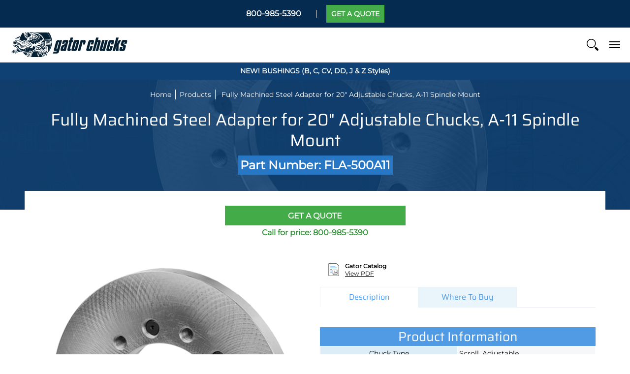

--- FILE ---
content_type: application/javascript
request_url: https://gravity-software.com/js/shopify/cfp_refactoredgatorlathechucks12229.js?v=gs128b9d7142af2e3a8c761894f1666c34
body_size: 93874
content:
var comingSoonProducts = { 'adjustable-3-jaw-forged-steel-1-101-0600': '3484', 'copy-of-adjustable-3-jaw-forged-steel-1-101-0500': '3484', 'gator-manual-lathe-chuck': '3484', 'adjustable-3-jaw-forged-steel': '3484', 'hd-gator': '3484', 'adjustable-pa3-steel-chuck-3-jaw-scroll-2-pc-hard-reversible-jaws-5': '3484', 'gator-3-jaw-scroll-extra-heavy-duty-peo-steel-body-2-piecec-jaws-25-a2-20-mount': '3484', 'gator-4-jaw-independent-hd-pei-oil-country-chucks-steel-2pc-jaws-28-a2-20': '3484', 'gator-4-jaw-independent-hd-pei-oil-country-chucks-steel-2pc-jaws-28-a2-21': '3484', 'gator-5c-collet-chuck-plain-back-5': '3484', 'adjustable-pa3-steel-chuck-3-jaw-scroll-2-pc-hard-reversible-jaws-7': '3484', 'adjustable-pa3-steel-chuck-3-jaw-scroll-2-pc-hard-reversible-jaws-8': '3484', 'gator-adjustable-pa3-steel-chuck-3-jaw-scroll-2-sets-of-hard-solid-jaws-12-1-2': '3484', 'gator-adjustable-pa6-steel-chuck-6-jaw-scroll-2-sets-of-hard-solid-jaws-8': '3484', 'gator-adjustable-pa6-steel-chuck-6-jaw-scroll-2-pc-hard-reversible-jaws-25': '3484', 'gator-adjustable-pa6-steel-chuck-6-jaw-scroll-2-pc-hard-reversible-jaws-8': '3484', 'gator-precision-po3-steel-chucks-direct-mount-a2-11-3-jaw-scroll-2-pc-hard-reversible-jaws-25': '3484', 'gator-precision-po3-steel-plain-back-chuck-3-jaw-scroll-2-pc-hard-reversible-jaws-50': '3484', 'gator-precision-psl-steel-body-plain-back-large-thru-hole-3-jaw-scroll-2-pc-hard-reversible-jaws-15-3-4': '3484', 'gator-steel-adapter-d1-3-fully-machined-for-adjustable-chucks-5': '3484', 'gator-universal-ps3-semi-steel-plain-back-chuck-3-jaw-scroll-2-pc-hard-reversible-jaws-32': '3484', 'gator-id-hard-solid-jaws-for-4-jaw-ps4-chucks-5-set': '3484', 'gator-adjustable-pb3-semi-steel-chuck-3-jaw-scroll-2-pc-hard-reversible-jaws-8': '3484', 'gator-adjustable-pb6-semi-steel-chuck-6-jaw-scroll-2-pc-hard-reversible-jaws-8': '3484', 'gator-precision-po3-steel-chucks-direct-mount-a2-11-3-jaw-scroll-2-pc-hard-reversible-jaws-26': '3484', 'gator-precision-po3-steel-chucks-direct-mount-d1-6-3-jaw-scroll-2-pc-hard-reversible-jaws-8': '3484', 'gator-precision-po3-steel-plain-back-chuck-3-jaw-scroll-2-pc-hard-reversible-jaws-51': '3484', 'copy-of-gator-precision-po3-steel-plain-back-chuck-3-jaw-scroll-2-pc-hard-reversible-jaws-50': '3484', 'gator-precision-po4-steel-chucks-plain-back-4-jaw-scroll-2pc-hard-reversible-jaws-10': '3484', 'gator-universal-pi4-semi-steel-chucks-direct-mount-a2-15-4-jaw-independent-2-piece-jaws-40': '3484', 'gator-universal-pi4-semi-steel-chucks-direct-mount-a2-5-4-jaw-independent-hard-solid-reversible-jaws-8': '3484', 'gator-universal-pi4-semi-steel-chucks-direct-mount-a2-6-4-jaw-independent-hard-solid-reversible-jaws-10': '3484', 'gator-universal-pi4-semi-steel-chucks-direct-mount-d1-6-4-jaw-independent-hard-solid-reversible-jaws-10': '3484', 'gator-universal-pi4-semi-steel-chucks-plain-back-4-jaw-independent-2-pc-reversible-jaws-32': '3484', 'gator-universal-pi4-semi-steel-chucks-plain-back-4-jaw-independent-hard-solid-reversible-jaws-10': '3484', 'gator-universal-ps2-semi-steel-plain-back-chucks-2-jaw-scroll-2-pc-hard-reversible-jaws-8': '3484', 'gator-universal-ps3-semi-steel-chucks-direct-mount-a1-6-3-jaw-scroll-2-pc-hard-reversible-jaws-8': '3484', 'gator-universal-ps3-semi-steel-chucks-direct-mount-d1-6-3-jaw-scroll-2-pc-hard-reversible-jaws-8': '3484', 'gator-universal-ps3-semi-steel-chucks-direct-mount-l0-3-jaw-scroll-2-pc-hard-reversible-jaws-8': '3484', 'gator-universal-ps3-semi-steel-plain-back-chuck-3-jaw-scroll-2-pc-hard-reversible-jaws-33': '3484', 'gator-universal-ps3-semi-steel-plain-back-chucks-3-jaw-scroll-2-st-of-hard-solid-jaws-8': '3484', 'gator-universal-ps4-semi-steel-plain-back-chucks-4-jaw-scroll-2-pc-hard-reversible-jaws-8': '3484', 'gator-universal-ps4-semi-steel-plain-back-chucks-4-jaw-scroll-2-st-of-hard-solid-jaws-8': '3484', 'gator-3-jaw-adjustable-scroll-forged-steel-5-chuck-adapter-kit-for-haas-hrt-160': '3484', 'gator-3-jaw-adjustable-scroll-forged-steel-6-chuck-adapter-kit-for-haas-hrt-160': '3484', '3-jaw-adjustable-scroll-chuck-10-steel-body-2-pc-hard-rev-jaws-1-101-1000': '3484', '3-jaw-adjustable-scroll-chuck-12-steel-body-2-pc-hard-rev-jaws-1-101-1200': '3484', '3-jaw-adjustable-scroll-chuck-5-steel-body-2-pc-hard-rev-jaws-1-101-0500': '3484', '3-jaw-adjustable-scroll-chuck-6-steel-body-2-pc-hard-rev-jaws-1-101-0600': '3484', '3-jaw-adjustable-scroll-chuck-8-steel-body-2-pc-hard-rev-jaws-1-101-0800': '3484', '3-jaw-adjustable-scroll-chuck-16-steel-body-2-pc-hard-rev-jaws-1-101-1600': '3484', '3-jaw-adjustable-scroll-chuck-20-steel-body-2-pc-hard-rev-jaws-1-101-2000': '3484', '3-jaw-adjustable-scroll-chuck-25-steel-body-2-pc-hard-rev-jaws-1-101-2500': '3484', '119-207-317-images': '3484', '2-jaw-scroll-chuck-10-cast-iron-body-plain-back-2-pc-soft-rev': '3484', '2-jaw-scroll-chuck-12-cast-iron-body-plain-back-2-pc-soft-rev': '3484', '2-jaw-scroll-chuck-16-cast-iron-body-plain-back-2-pc-soft-rev': '3484', '2-jaw-scroll-chuck-6-cast-iron-body-plain-back-2-pc-soft-rev': '3484', '2-jaw-scroll-chuck-8-cast-iron-body-plain-back-2-pc-soft-rev': '3484', '3-jaw-adjustable-scroll-chuck-10-cast-iron-body-2-pc-hard-rev-jaws': '3484', '3-jaw-adjustable-scroll-chuck-12-cast-iron-body-2-pc-hard-rev-jaws': '3484', '3-jaw-adjustable-scroll-chuck-16-cast-iron-body-2-pc-hard-rev-jaws': '3484', '3-jaw-adjustable-scroll-chuck-20-cast-iron-body-2-pc-hard-rev-jaws': '3484', '3-jaw-adjustable-scroll-chuck-25-cast-iron-body-2-pc-hard-rev-jaws': '3484', '3-jaw-adjustable-scroll-chuck-5-cast-iron-body-2-pc-hard-rev-jaws': '3484', '3-jaw-adjustable-scroll-chuck-5-cast-iron-body-2-pc-hard-rev-jaws-test': '3484', '3-jaw-adjustable-scroll-chuck-6-cast-iron-body-2-pc-hard-rev-jaws': '3484', '3-jaw-adjustable-scroll-chuck-8-cast-iron-body-2-pc-hard-rev-jaws': '3484', '3-jaw-adjustable-scroll-chuck-10-steel-body-hard-solid-jaws-1-102-1000': '3484', '3-jaw-adjustable-scroll-chuck-12-steel-body-hard-solid-jaws-1-102-1200': '3484', '3-jaw-adjustable-scroll-chuck-4-steel-body-hard-solid-jaws-1-102-0400': '3484', '3-jaw-adjustable-scroll-chuck-5-steel-body-hard-solid-jaws-1-102-0500': '3484', '3-jaw-adjustable-scroll-chuck-6-steel-body-hard-solid-jaws-1-102-0600': '3484', '3-jaw-adjustable-scroll-chuck-8-steel-body-hard-solid-jaws-1-102-0800': '3484', '3-jaw-scroll-heavy-duty-20-steel-body-direct-mount-a2-11-2-pc-hard-rev-jaws': '3484', '3-jaw-scroll-heavy-duty-20-steel-body-direct-mount-a2-15-2-pc-hard-rev-jaws': '3484', '3-jaw-scroll-heavy-duty-25-steel-body-direct-mount-a2-15-2-pc-hard-rev-jaws': '3484', '3-jaw-scroll-heavy-duty-25-steel-body-direct-mount-a2-20-2-pc-hard-rev-jaws': '3484', '3-jaw-scroll-heavy-duty-28-steel-body-direct-mount-a2-15-2-pc-hard-rev-jaws': '3484', '3-jaw-scroll-heavy-duty-28-steel-body-direct-mount-a2-20-2-pc-hard-rev-jaws': '3484', '3-jaw-scroll-heavy-duty-32-steel-body-direct-mount-a2-15-2-pc-hard-rev-jaws': '3484', '3-jaw-scroll-heavy-duty-32-steel-body-direct-mount-a2-20-2-pc-hard-rev-jaws': '3484', '3-jaw-scroll-heavy-duty-40-steel-body-direct-mount-a2-20-2-pc-hard-rev-jaws-1-119-4020': '3484', '3-jaw-scroll-heavy-duty-40-steel-body-direct-mount-a2-28-2-pc-hard-rev-jaws-1-119-4028': '3484', '3-jaw-scroll-chuck-10-cast-iron-body-direct-mount-a1-6-2-pc-hard-rev-jaws': '3484', '3-jaw-scroll-chuck-10-cast-iron-body-direct-mount-a1-8-2-pc-hard-rev-jaws': '3484', '3-jaw-scroll-chuck-10-cast-iron-body-direct-mount-a2-5-2-pc-hard-rev-jaws': '3484', '3-jaw-scroll-chuck-10-cast-iron-body-direct-mount-d1-5-2-pc-hard-rev-jaws': '3484', '3-jaw-scroll-chuck-10-cast-iron-body-direct-mount-d1-6-2-pc-hard-rev-jaws': '3484', '3-jaw-scroll-chuck-10-cast-iron-body-direct-mount-d1-8-2-pc-hard-rev-jaws': '3484', '3-jaw-scroll-chuck-10-cast-iron-body-direct-mount-l0-2-pc-hard-rev-jaws': '3484', '3-jaw-scroll-chuck-10-cast-iron-body-direct-mount-l1-2-pc-hard-rev-jaws': '3484', '3-jaw-scroll-chuck-10-cast-iron-body-direct-mount-l2-2-pc-hard-rev-jaws': '3484', '3-jaw-scroll-chuck-10-cast-iron-body-front-mount-2-pc-hard-rev-jaws': '3484', '3-jaw-scroll-chuck-10-cast-iron-body-plain-back-2-pc-hard-rev-jaws': '3484', '3-jaw-scroll-chuck-10-cast-iron-body-plain-back-hard-solid-jaws': '3484', '3-jaw-scroll-chuck-10-steel-body-direct-mount-a1-6-2-pc-hard-rev-jaws': '3484', '3-jaw-scroll-chuck-10-steel-body-direct-mount-a1-8-2-pc-hard-rev-jaws': '3484', '3-jaw-scroll-chuck-10-steel-body-direct-mount-a2-5-2-pc-hard-rev-jaws': '3484', '3-jaw-scroll-chuck-10-steel-body-direct-mount-d1-6-2-pc-hard-rev-jaws': '3484', '3-jaw-scroll-chuck-10-steel-body-direct-mount-d1-8-2-pc-hard-rev-jaws': '3484', '3-jaw-scroll-chuck-10-steel-body-front-mount-hard-solid-jaws': '3484', '3-jaw-scroll-chuck-10-steel-body-plain-back-2-pc-hard-rev-jaws': '3484', '3-jaw-scroll-chuck-10-steel-body-plain-back-hard-solid-jaws': '3484', '3-jaw-scroll-chuck-12-cast-iron-body-direct-mount-a1-8-2-pc-hard-rev-jaws': '3484', '3-jaw-scroll-chuck-12-cast-iron-body-direct-mount-a2-6-2-pc-hard-rev-jaws': '3484', '3-jaw-scroll-chuck-12-cast-iron-body-direct-mount-d1-11-2-pc-hard-rev-jaws': '3484', '3-jaw-scroll-chuck-12-cast-iron-body-direct-mount-d1-6-2-pc-hard-rev-jaws': '3484', '3-jaw-scroll-chuck-12-cast-iron-body-direct-mount-d1-8-2-pc-hard-rev-jaws': '3484', '3-jaw-scroll-chuck-12-cast-iron-body-direct-mount-l0-2-pc-hard-rev-jaws': '3484', '3-jaw-scroll-chuck-12-cast-iron-body-direct-mount-l1-2-pc-hard-rev-jaws': '3484', '3-jaw-scroll-chuck-12-cast-iron-body-direct-mount-l2-2-pc-hard-rev-jaws': '3484', '3-jaw-scroll-chuck-12-cast-iron-body-front-mount-2-pc-hard-rev-jaws': '3484', '3-jaw-scroll-chuck-12-cast-iron-body-plain-back-2-pc-hard-rev-jaws': '3484', '3-jaw-scroll-chuck-12-cast-iron-body-plain-back-hard-solid-jaws': '3484', '3-jaw-scroll-chuck-12-steel-body-direct-mount-a1-8-2-pc-hard-rev-jaws': '3484', '3-jaw-scroll-chuck-12-steel-body-direct-mount-a2-6-2-pc-hard-rev-jaws': '3484', '3-jaw-scroll-chuck-12-steel-body-direct-mount-d1-11-2-pc-hard-rev-jaws': '3484', '3-jaw-scroll-chuck-12-steel-body-direct-mount-d1-6-2-pc-hard-rev-jaws': '3484', '3-jaw-scroll-chuck-12-steel-body-direct-mount-d1-8-2-pc-hard-rev-jaws': '3484', '3-jaw-scroll-chuck-12-steel-body-front-mount-hard-solid-jaws': '3484', '3-jaw-scroll-chuck-12-steel-body-plain-back-2-pc-hard-rev-jaws': '3484', '3-jaw-scroll-chuck-12-steel-body-plain-back-hard-solid-jaws': '3484', '3-jaw-scroll-chuck-16-cast-iron-body-direct-mount-a1-11-2-pc-hard-rev-jaws': '3484', '3-jaw-scroll-chuck-16-cast-iron-body-direct-mount-a2-6-2-pc-hard-rev-jaws': '3484', '3-jaw-scroll-chuck-16-cast-iron-body-direct-mount-a2-8-2-pc-hard-rev-jaws': '3484', '3-jaw-scroll-chuck-16-cast-iron-body-direct-mount-d1-11-2-pc-hard-rev-jaws': '3484', '3-jaw-scroll-chuck-16-cast-iron-body-direct-mount-d1-6-2-pc-hard-rev-jaws': '3484', '3-jaw-scroll-chuck-16-cast-iron-body-direct-mount-d1-8-2-pc-hard-rev-jaws': '3484', '3-jaw-scroll-chuck-16-cast-iron-body-direct-mount-l1-2-pc-hard-rev-jaws': '3484', '3-jaw-scroll-chuck-16-cast-iron-body-direct-mount-l2-2-pc-hard-rev-jaws': '3484', '3-jaw-scroll-chuck-16-cast-iron-body-front-mount-2-pc-hard-rev-jaws': '3484', '3-jaw-scroll-chuck-16-cast-iron-body-plain-back-2-pc-hard-rev-jaws': '3484', '3-jaw-scroll-chuck-16-cast-iron-body-plain-back-hard-solid-jaws': '3484', '3-jaw-scroll-chuck-16-steel-body-direct-mount-a1-11-2-pc-hard-rev-jaws': '3484', '3-jaw-scroll-chuck-16-steel-body-direct-mount-a2-6-2-pc-hard-rev-jaws': '3484', '3-jaw-scroll-chuck-16-steel-body-direct-mount-a2-8-2-pc-hard-rev-jaws': '3484', '3-jaw-scroll-chuck-16-steel-body-direct-mount-d1-11-2-pc-hard-rev-jaws': '3484', '3-jaw-scroll-chuck-16-steel-body-direct-mount-d1-6-2-pc-hard-rev-jaws': '3484', '3-jaw-scroll-chuck-16-steel-body-direct-mount-d1-8-2-pc-hard-rev-jaws': '3484', '3-jaw-scroll-chuck-16-steel-body-front-mount-2-pc-hard-rev-jaws': '3484', '3-jaw-scroll-chuck-16-steel-body-large-thru-hole-plain-back-2-pc-hard-rev-jaws': '3484', '3-jaw-scroll-chuck-20-cast-iron-body-direct-mount-a2-11-2-pc-hard-rev-jaws': '3484', '3-jaw-scroll-chuck-20-cast-iron-body-direct-mount-d1-11-2-pc-hard-rev-jaws': '3484', '3-jaw-scroll-chuck-20-cast-iron-body-direct-mount-d1-8-2-pc-hard-rev-jaws': '3484', '3-jaw-scroll-chuck-20-cast-iron-body-front-mount-2-pc-hard-rev-jaws': '3484', '3-jaw-scroll-chuck-20-cast-iron-body-plain-back-2-pc-hard-rev-jaws': '3484', '3-jaw-scroll-chuck-20-cast-iron-body-plain-back-hard-solid-jaws': '3484', '3-jaw-scroll-chuck-20-steel-body-direct-mount-a2-11-2-pc-hard-rev-jaws': '3484', '3-jaw-scroll-chuck-20-steel-body-direct-mount-a2-8-2-pc-hard-rev-jaws': '3484', '3-jaw-scroll-chuck-20-steel-body-direct-mount-d1-11-2-pc-hard-rev-jaws': '3484', '3-jaw-scroll-chuck-20-steel-body-large-thru-hole-front-mount-2-pc-hard-rev-jaws': '3484', '3-jaw-scroll-chuck-20-steel-body-large-thru-hole-plain-back-2-pc-hard-rev-jaws': '3484', '3-jaw-scroll-chuck-25-cast-iron-body-direct-mount-a2-11-2-pc-hard-rev-jaws': '3484', '3-jaw-scroll-chuck-25-cast-iron-body-direct-mount-a2-15-2-pc-hard-rev-jaws': '3484', '3-jaw-scroll-chuck-25-cast-iron-body-direct-mount-d1-11-2-pc-hard-rev-jaws': '3484', '3-jaw-scroll-chuck-25-cast-iron-body-plain-back-2-pc-hard-rev-jaws': '3484', '3-jaw-scroll-chuck-25-steel-body-direct-mount-a2-11-2-pc-hard-rev-jaws': '3484', '3-jaw-scroll-chuck-25-steel-body-direct-mount-a2-15-2-pc-hard-rev-jaws': '3484', '3-jaw-scroll-chuck-25-steel-body-direct-mount-d1-11-2-pc-hard-rev-jaws': '3484', '3-jaw-scroll-chuck-25-steel-body-plain-back-2-pc-hard-rev-jaws': '3484', '3-jaw-scroll-chuck-26-steel-body-large-thru-hole-plain-back-2-pc-hard-rev-jaws': '3484', '3-jaw-scroll-chuck-3-cast-iron-body-front-mount-hard-solid-jaws': '3484', '3-jaw-scroll-chuck-3-cast-iron-body-plain-back-hard-solid-jaws': '3484', '3-jaw-scroll-chuck-3-steel-body-plain-back-hard-solid-jaws': '3484', '3-jaw-scroll-chuck-32-cast-iron-body-plain-back-2-pc-hard-rev-jaws': '3484', '3-jaw-scroll-chuck-32-steel-body-large-thru-hole-plain-back-2-pc-hard-rev-jaws': '3484', '3-jaw-scroll-chuck-4-cast-iron-body-front-mount-hard-solid-jaws': '3484', '3-jaw-scroll-chuck-4-cast-iron-body-plain-back-hard-solid-jaws': '3484', '3-jaw-scroll-chuck-4-steel-body-plain-back-hard-solid-jaws': '3484', '3-jaw-scroll-chuck-40-cast-iron-body-plain-back-2-pc-hard-rev-jaws': '3484', '3-jaw-scroll-chuck-40-steel-body-large-thru-hole-plain-back-2-pc-hard-rev-jaws': '3484', '3-jaw-scroll-chuck-5-cast-iron-body-direct-mount-d1-4-2-pc-hard-rev-jaws': '3484', '3-jaw-scroll-chuck-5-cast-iron-body-front-mount-2-pc-hard-rev-jaws': '3484', '3-jaw-scroll-chuck-5-cast-iron-body-front-mount-hard-solid-jaws': '3484', '3-jaw-scroll-chuck-5-cast-iron-body-plain-back-2-pc-hard-rev-jaws': '3484', '3-jaw-scroll-chuck-5-cast-iron-body-plain-back-hard-solid-jaws': '3484', '3-jaw-scroll-chuck-5-steel-body-front-mount-hard-solid-jaws': '3484', '3-jaw-scroll-chuck-5-steel-body-plain-back-2-pc-hard-rev-jaws': '3484', '3-jaw-scroll-chuck-5-steel-body-plain-back-hard-solid-jaws': '3484', '3-jaw-scroll-chuck-50-cast-iron-body-plain-back-2-pc-hard-rev-jaws': '3484', '3-jaw-scroll-chuck-50-steel-body-plain-back-2-pc-hard-rev-jaws': '3484', '3-jaw-scroll-chuck-6-cast-iron-body-direct-mount-d1-3-2-pc-hard-rev-jaws': '3484', '3-jaw-scroll-chuck-6-cast-iron-body-direct-mount-d1-4-2-pc-hard-rev-jaws': '3484', '3-jaw-scroll-chuck-6-cast-iron-body-direct-mount-l0-2-pc-hard-rev-jaws': '3484', '3-jaw-scroll-chuck-6-cast-iron-body-direct-mount-l00-2-pc-hard-rev-jaws': '3484', '3-jaw-scroll-chuck-6-cast-iron-body-front-mount-2-pc-hard-rev-jaws': '3484', '3-jaw-scroll-chuck-6-cast-iron-body-front-mount-hard-solid-jaws': '3484', '3-jaw-scroll-chuck-6-cast-iron-body-plain-back-2-pc-hard-rev-jaws': '3484', '3-jaw-scroll-chuck-6-cast-iron-body-plain-back-hard-solid-jaws': '3484', '3-jaw-scroll-chuck-6-steel-body-direct-mount-a1-5-2-pc-hard-rev-jaws': '3484', '3-jaw-scroll-chuck-6-steel-body-direct-mount-d1-3-2-pc-hard-rev-jaws': '3484', '3-jaw-scroll-chuck-6-steel-body-direct-mount-d1-4-2-pc-hard-rev-jaws': '3484', '3-jaw-scroll-chuck-6-steel-body-direct-mount-d1-5-2-pc-hard-rev-jaws': '3484', '3-jaw-scroll-chuck-6-steel-body-front-mount-hard-solid-jaws': '3484', '3-jaw-scroll-chuck-6-steel-body-plain-back-2-pc-hard-rev-jaws': '3484', '3-jaw-scroll-chuck-6-steel-body-plain-back-hard-solid-jaws': '3484', '3-jaw-scroll-chuck-8-cast-iron-body-direct-mount-a1-5-2-pc-hard-rev-jaws': '3484', '3-jaw-scroll-chuck-8-cast-iron-body-direct-mount-a1-6-2-pc-hard-rev-jaws': '3484', '3-jaw-scroll-chuck-8-cast-iron-body-direct-mount-d1-3-2-pc-hard-rev-jaws': '3484', '3-jaw-scroll-chuck-8-cast-iron-body-direct-mount-d1-4-2-pc-hard-rev-jaws': '3484', '3-jaw-scroll-chuck-8-cast-iron-body-direct-mount-d1-5-2-pc-hard-rev-jaws': '3484', '3-jaw-scroll-chuck-8-cast-iron-body-direct-mount-d1-6-2-pc-hard-rev-jaws': '3484', '3-jaw-scroll-chuck-8-cast-iron-body-direct-mount-l0-2-pc-hard-rev-jaws': '3484', '3-jaw-scroll-chuck-8-cast-iron-body-direct-mount-l00-2-pc-hard-rev-jaws': '3484', '3-jaw-scroll-chuck-8-cast-iron-body-direct-mount-l1-2-pc-hard-rev-jaws': '3484', '3-jaw-scroll-chuck-8-cast-iron-body-front-mount-2-pc-hard-rev-jaws': '3484', '3-jaw-scroll-chuck-8-cast-iron-body-front-mount-hard-solid-jaws': '3484', '3-jaw-scroll-chuck-8-cast-iron-body-plain-back-2-pc-hard-rev-jaws': '3484', '3-jaw-scroll-chuck-8-cast-iron-body-plain-back-hard-solid-jaws': '3484', '3-jaw-scroll-chuck-8-steel-body-direct-mount-a1-5-2-pc-hard-rev-jaws': '3484', '3-jaw-scroll-chuck-8-steel-body-direct-mount-a1-6-2-pc-hard-rev-jaws': '3484', '3-jaw-scroll-chuck-8-steel-body-direct-mount-d1-4-2-pc-hard-rev-jaws': '3484', '3-jaw-scroll-chuck-8-steel-body-direct-mount-d1-5-2-pc-hard-rev-jaws': '3484', '3-jaw-scroll-chuck-8-steel-body-direct-mount-d1-6-2-pc-hard-rev-jaws': '3484', '3-jaw-scroll-chuck-8-steel-body-front-mount-hard-solid-jaws': '3484', '3-jaw-scroll-chuck-8-steel-body-plain-back-2-pc-hard-rev-jaws': '3484', '3-jaw-scroll-chuck-8-steel-body-plain-back-hard-solid-jaws': '3484', '4-jaw-independent-heavy-duty-20-steel-body-direct-mount-a2-11-2-pc-hard-rev-jaws': '3484', '4-jaw-independent-heavy-duty-20-steel-body-direct-mount-a2-15-2-pc-hard-rev-jaws': '3484', '4-jaw-independent-heavy-duty-25-steel-body-direct-mount-a2-15-2-pc-hard-rev-jaws': '3484', '4-jaw-independent-heavy-duty-25-steel-body-direct-mount-a2-20-2-pc-hard-rev-jaws': '3484', '4-jaw-independent-heavy-duty-28-steel-body-direct-mount-a2-15-2-pc-hard-rev-jaws': '3484', '4-jaw-independent-heavy-duty-28-steel-body-direct-mount-a2-20-2-pc-hard-rev-jaws': '3484', '4-jaw-independent-heavy-duty-32-steel-body-direct-mount-a2-15-2-pc-hard-rev-jaws': '3484', '4-jaw-independent-heavy-duty-32-steel-body-direct-mount-a2-20-2-pc-hard-rev-jaws': '3484', '4-jaw-independent-heavy-duty-32-steel-body-direct-mount-a2-20-large-thru-hole-2-pc-hard-rev-jaws': '3484', '4-jaw-independent-heavy-duty-40-steel-body-direct-mount-a2-28-2-pc-hard-rev-jaws': '3484', '4-jaw-independent-10-cast-iron-body-direct-mount-a2-5-2-pc-hard-rev-jaws': '3484', '4-jaw-independent-10-cast-iron-body-direct-mount-a2-5-hard-solid-jaws': '3484', '4-jaw-independent-10-cast-iron-body-direct-mount-a2-6-2-pc-hard-rev-jaws': '3484', '4-jaw-independent-10-cast-iron-body-direct-mount-a2-6-hard-solid-jaws': '3484', '4-jaw-independent-10-cast-iron-body-direct-mount-a2-8-2-pc-hard-rev-jaws': '3484', '4-jaw-independent-10-cast-iron-body-direct-mount-a2-8-hard-solid-jaws': '3484', '4-jaw-independent-10-cast-iron-body-direct-mount-d1-4-2-pc-hard-rev-jaws': '3484', '4-jaw-independent-10-cast-iron-body-direct-mount-d1-4-hard-solid-jaws': '3484', '4-jaw-independent-10-cast-iron-body-direct-mount-d1-5-2-pc-hard-rev-jaws': '3484', '4-jaw-independent-10-cast-iron-body-direct-mount-d1-5-hard-solid-jaws': '3484', '4-jaw-independent-10-cast-iron-body-direct-mount-d1-6-2-pc-hard-rev-jaws': '3484', '4-jaw-independent-10-cast-iron-body-direct-mount-d1-6-hard-solid-jaws': '3484', '4-jaw-independent-10-cast-iron-body-plain-back-2-pc-hard-rev-jaws': '3484', '4-jaw-independent-10-cast-iron-body-plain-back-hard-solid-jaws': '3484', '4-jaw-independent-12-cast-iron-body-direct-mount-a2-5-2-pc-hard-rev-jaws': '3484', '4-jaw-independent-12-cast-iron-body-direct-mount-a2-5-hard-solid-jaws': '3484', '4-jaw-independent-12-cast-iron-body-direct-mount-a2-6-2-pc-hard-rev-jaws': '3484', '4-jaw-independent-12-cast-iron-body-direct-mount-a2-6-hard-solid-jaws': '3484', '4-jaw-independent-12-cast-iron-body-direct-mount-a2-8-2-pc-hard-rev-jaws': '3484', '4-jaw-independent-12-cast-iron-body-direct-mount-a2-8-hard-solid-jaws': '3484', '4-jaw-independent-12-cast-iron-body-direct-mount-d1-6-2-pc-hard-rev-jaws': '3484', '4-jaw-independent-12-cast-iron-body-direct-mount-d1-6-hard-solid-jaws': '3484', '4-jaw-independent-12-cast-iron-body-direct-mount-d1-8-2-pc-hard-rev-jaws': '3484', '4-jaw-independent-12-cast-iron-body-direct-mount-d1-8-hard-solid-jaws': '3484', '4-jaw-independent-12-cast-iron-body-plain-back-2-pc-hard-rev-jaws': '3484', '4-jaw-independent-12-cast-iron-body-plain-back-hard-solid-jaws': '3484', '4-jaw-independent-16-cast-iron-body-direct-mount-a2-11-2-pc-hard-rev-jaws': '3484', '4-jaw-independent-16-cast-iron-body-direct-mount-a2-11-hard-solid-jaws': '3484', '4-jaw-independent-16-cast-iron-body-direct-mount-a2-6-2-pc-hard-rev-jaws': '3484', '4-jaw-independent-16-cast-iron-body-direct-mount-a2-6-hard-solid-jaws': '3484', '4-jaw-independent-16-cast-iron-body-direct-mount-a2-8-2-pc-hard-rev-jaws': '3484', '4-jaw-independent-16-cast-iron-body-direct-mount-a2-8-hard-solid-jaws': '3484', '4-jaw-independent-16-cast-iron-body-direct-mount-d1-11-2-pc-hard-rev-jaws': '3484', '4-jaw-independent-16-cast-iron-body-direct-mount-d1-11-hard-solid-jaws': '3484', '4-jaw-independent-16-cast-iron-body-direct-mount-d1-6-2-pc-hard-rev-jaws': '3484', '4-jaw-independent-16-cast-iron-body-direct-mount-d1-6-hard-solid-jaws': '3484', '4-jaw-independent-16-cast-iron-body-direct-mount-d1-8-2-pc-hard-rev-jaws': '3484', '4-jaw-independent-16-cast-iron-body-direct-mount-d1-8-hard-solid-jaws': '3484', '4-jaw-independent-16-cast-iron-body-plain-back-2-pc-hard-rev-jaws': '3484', '4-jaw-independent-16-cast-iron-body-plain-back-hard-solid-jaws': '3484', '4-jaw-independent-20-cast-iron-body-direct-mount-a2-11-2-pc-hard-rev-jaws': '3484', '4-jaw-independent-20-cast-iron-body-direct-mount-a2-11-hard-solid-jaws': '3484', '4-jaw-independent-20-cast-iron-body-direct-mount-a2-8-2-pc-hard-rev-jaws': '3484', '4-jaw-independent-20-cast-iron-body-direct-mount-a2-8-hard-solid-jaws': '3484', '4-jaw-independent-20-cast-iron-body-direct-mount-d1-11-2-pc-hard-rev-jaws': '3484', '4-jaw-independent-20-cast-iron-body-direct-mount-d1-11-hard-solid-jaws': '3484', '4-jaw-independent-20-cast-iron-body-direct-mount-d1-8-2-pc-hard-rev-jaws': '3484', '4-jaw-independent-20-cast-iron-body-direct-mount-d1-8-hard-solid-jaws': '3484', '4-jaw-independent-20-cast-iron-body-plain-back-2-pc-hard-rev-jaws': '3484', '4-jaw-independent-20-cast-iron-body-plain-back-hard-solid-jaws': '3484', '4-jaw-independent-25-cast-iron-body-direct-mount-a2-11-2-pc-hard-rev-jaws': '3484', '4-jaw-independent-25-cast-iron-body-direct-mount-a2-11-hard-solid-jaws': '3484', '4-jaw-independent-25-cast-iron-body-direct-mount-a2-15-2-pc-hard-rev-jaws': '3484', '4-jaw-independent-25-cast-iron-body-direct-mount-a2-15-hard-solid-jaws': '3484', '4-jaw-independent-25-cast-iron-body-direct-mount-d1-11-2-pc-hard-rev-jaws': '3484', '4-jaw-independent-25-cast-iron-body-direct-mount-d1-11-hard-solid-jaws': '3484', '4-jaw-independent-25-cast-iron-body-direct-mount-d1-15-2-pc-hard-rev-jaws': '3484', '4-jaw-independent-25-cast-iron-body-plain-back-2-pc-hard-rev-jaws': '3484', '4-jaw-independent-25-cast-iron-body-plain-back-hard-solid-jaws': '3484', '4-jaw-independent-3-cast-iron-body-plain-back-hard-solid-jaws': '3484', '4-jaw-independent-32-cast-iron-body-direct-mount-a2-11-2-pc-hard-rev-jaws': '3484', '4-jaw-independent-32-cast-iron-body-direct-mount-a2-11-hard-solid-jaws': '3484', '4-jaw-independent-32-cast-iron-body-direct-mount-a2-15-2-pc-hard-rev-jaws': '3484', '4-jaw-independent-32-cast-iron-body-direct-mount-a2-15-hard-solid-jaws': '3484', '4-jaw-independent-32-cast-iron-body-plain-back-2-pc-hard-rev-jaws': '3484', '4-jaw-independent-32-cast-iron-body-plain-back-hard-solid-jaws': '3484', '4-jaw-independent-4-cast-iron-body-plain-back-hard-solid-jaws': '3484', '4-jaw-independent-40-cast-steel-body-direct-mount-a2-11-2-pc-hard-rev-jaws': '3484', '4-jaw-independent-40-cast-steel-body-direct-mount-a2-11-hard-solid-jaws': '3484', '4-jaw-independent-40-cast-steel-body-direct-mount-a2-15-2-pc-hard-rev-jaws': '3484', '4-jaw-independent-40-cast-steel-body-direct-mount-a2-15-hard-solid-jaws': '3484', '4-jaw-independent-40-cast-steel-body-plain-back-2-pc-hard-rev-jaws': '3484', '4-jaw-independent-40-cast-steel-body-plain-back-hard-solid-jaws': '3484', '4-jaw-independent-5-cast-iron-body-plain-back-hard-solid-jaws': '3484', '4-jaw-independent-50-cast-steel-body-plain-back-2-pc-hard-rev-jaws': '3484', '4-jaw-independent-50-cast-steel-body-plain-back-hard-solid-jaws': '3484', '4-jaw-independent-6-cast-iron-body-plain-back-hard-solid-jaws': '3484', '4-jaw-independent-8-cast-iron-body-direct-mount-a2-5-2-pc-hard-rev-jaws': '3484', '4-jaw-independent-8-cast-iron-body-direct-mount-a2-5-hard-solid-jaws': '3484', '4-jaw-independent-8-cast-iron-body-direct-mount-d1-4-2-pc-hard-rev-jaws': '3484', '4-jaw-independent-8-cast-iron-body-direct-mount-d1-4-hard-solid-jaws': '3484', '4-jaw-independent-8-cast-iron-body-direct-mount-d1-5-2-pc-hard-rev-jaws': '3484', '4-jaw-independent-8-cast-iron-body-direct-mount-d1-5-hard-solid-jaws': '3484', '4-jaw-independent-8-cast-iron-body-plain-back-2-pc-hard-rev-jaws': '3484', '4-jaw-independent-8-cast-iron-body-plain-back-hard-solid-jaws': '3484', '4-jaw-scroll-chuck-10-cast-iron-body-front-mount-hard-solid-jaws': '3484', '4-jaw-scroll-chuck-10-cast-iron-body-plain-back-2-pc-hard-rev-jaws': '3484', '4-jaw-scroll-chuck-10-cast-iron-body-plain-back-hard-solid-jaws': '3484', '4-jaw-scroll-chuck-10-steel-body-plain-back-2-pc-hard-rev-jaws': '3484', '4-jaw-scroll-chuck-12-cast-iron-body-front-mount-hard-solid-jaws': '3484', '4-jaw-scroll-chuck-12-cast-iron-body-plain-back-2-pc-hard-rev-jaws': '3484', '4-jaw-scroll-chuck-12-cast-iron-body-plain-back-hard-solid-jaws': '3484', '4-jaw-scroll-chuck-12-steel-body-plain-back-2-pc-hard-rev-jaws': '3484', '4-jaw-scroll-chuck-16-cast-iron-body-front-mount-hard-solid-jaws': '3484', '4-jaw-scroll-chuck-16-cast-iron-body-plain-back-2-pc-hard-rev-jaws': '3484', '4-jaw-scroll-chuck-16-cast-iron-body-plain-back-hard-solid-jaws': '3484', '4-jaw-scroll-chuck-16-steel-body-plain-back-2-pc-hard-rev-jaws': '3484', '4-jaw-scroll-chuck-20-cast-iron-body-plain-back-2-pc-hard-rev-jaws': '3484', '4-jaw-scroll-chuck-20-steel-body-plain-back-2-pc-hard-rev-jaws': '3484', '4-jaw-scroll-chuck-25-cast-iron-body-plain-back-2-pc-hard-rev-jaws': '3484', '4-jaw-scroll-chuck-25-steel-body-plain-back-2-pc-hard-rev-jaws': '3484', '4-jaw-scroll-chuck-32-cast-iron-body-plain-back-2-pc-hard-rev-jaws': '3484', '4-jaw-scroll-chuck-32-steel-body-plain-back-2-pc-hard-rev-jaws': '3484', '4-jaw-scroll-chuck-4-cast-iron-body-plain-back-hard-solid-jaws': '3484', '4-jaw-scroll-chuck-5-cast-iron-body-front-mount-hard-solid-jaws': '3484', '4-jaw-scroll-chuck-5-cast-iron-body-plain-back-2-pc-hard-rev-jaws': '3484', '4-jaw-scroll-chuck-5-cast-iron-body-plain-back-hard-solid-jaws': '3484', '4-jaw-scroll-chuck-5-steel-body-plain-back-2-pc-hard-rev-jaws': '3484', '4-jaw-scroll-chuck-6-cast-iron-body-front-mount-hard-solid-jaws': '3484', '4-jaw-scroll-chuck-6-cast-iron-body-plain-back-2-pc-hard-rev-jaws': '3484', '4-jaw-scroll-chuck-6-cast-iron-body-plain-back-hard-solid-jaws': '3484', '4-jaw-scroll-chuck-6-steel-body-plain-back-2-pc-hard-rev-jaws': '3484', '4-jaw-scroll-chuck-8-cast-iron-body-front-mount-hard-solid-jaws': '3484', '4-jaw-scroll-chuck-8-cast-iron-body-plain-back-2-pc-hard-rev-jaws': '3484', '4-jaw-scroll-chuck-8-cast-iron-body-plain-back-hard-solid-jaws': '3484', '4-jaw-scroll-chuck-8-steel-body-plain-back-2-pc-hard-rev-jaws': '3484', '6-jaw-adjustable-scroll-chuck-10-cast-iron-body-2-pc-hard-rev-jaws': '3484', '6-jaw-adjustable-scroll-chuck-12-cast-iron-body-2-pc-hard-rev-jaws': '3484', '6-jaw-adjustable-scroll-chuck-16-cast-iron-body-2-pc-hard-rev-jaws': '3484', '6-jaw-adjustable-scroll-chuck-20-cast-iron-body-2-pc-hard-rev-jaws': '3484', '6-jaw-adjustable-scroll-chuck-25-cast-iron-body-2-pc-hard-rev-jaws': '3484', '6-jaw-adjustable-scroll-chuck-5-cast-iron-body-2-pc-hard-rev-jaws': '3484', '6-jaw-adjustable-scroll-chuck-6-cast-iron-body-2-pc-hard-rev-jaws': '3484', '6-jaw-adjustable-scroll-chuck-8-cast-iron-body-2-pc-hard-rev-jaws': '3484', '6-jaw-adjustable-scroll-chuck-10-steel-body-2-pc-hard-rev-jaws': '3484', '6-jaw-adjustable-scroll-chuck-10-steel-body-hard-solid-jaws': '3484', '6-jaw-adjustable-scroll-chuck-12-steel-body-2-pc-hard-rev-jaws': '3484', '6-jaw-adjustable-scroll-chuck-12-steel-body-hard-solid-jaws': '3484', '6-jaw-adjustable-scroll-chuck-16-steel-body-2-pc-hard-rev-jaws': '3484', '6-jaw-adjustable-scroll-chuck-20-steel-body-2-pc-hard-rev-jaws': '3484', '6-jaw-adjustable-scroll-chuck-25-steel-body-2-pc-hard-rev-jaws': '3484', '6-jaw-adjustable-scroll-chuck-4-steel-body-hard-solid-jaws': '3484', '6-jaw-adjustable-scroll-chuck-5-steel-body-2-pc-hard-rev-jaws': '3484', '6-jaw-adjustable-scroll-chuck-5-steel-body-hard-solid-jaws': '3484', '6-jaw-adjustable-scroll-chuck-6-steel-body-2-pc-hard-rev-jaws': '3484', '6-jaw-adjustable-scroll-chuck-6-steel-body-hard-solid-jaws': '3484', '6-jaw-adjustable-scroll-chuck-8-steel-body-2-pc-hard-rev-jaws': '3484', '6-jaw-adjustable-scroll-chuck-8-steel-body-hard-solid-jaws': '3484', 'copy-of-chuck-kit-for-haas-160-series-rotary-tables-3-jaw-adjustable-steel-body-no-centering-device-5': '3484', 'fm-images': '3484', 'images': '3484', 'pb-images': '3484', 'pi-group-images': '3484', 'po-section': '3484', 'ps-images': '3484', 'test': '3484', 'test-of-3-jaw-adjustable-scroll-chuck-5-steel-body-2-pc-hard-rev-jaws': '3484', '3-jaw-scroll-chuck-10-steel-body-front-mount-2-pc-hard-rev-jaws': '3484', '3-jaw-scroll-chuck-12-steel-body-front-mount-2-pc-hard-rev-jaws': '3484', '3-jaw-scroll-chuck-5-steel-body-front-mount-2-pc-hard-rev-jaws': '3484', '3-jaw-scroll-chuck-6-steel-body-front-mount-2-pc-hard-rev-jaws': '3484', '3-jaw-scroll-chuck-8-steel-body-front-mount-2-pc-hard-rev-jaws': '3484', '4-jaw-scroll-chuck-10-cast-iron-body-front-mount-2-pc-hard-rev-jaws': '3484', '4-jaw-scroll-chuck-12-cast-iron-body-front-mount-2-pc-hard-rev-jaws': '3484', '4-jaw-scroll-chuck-16-cast-iron-body-front-mount-2-pc-hard-rev-jaws': '3484', '4-jaw-scroll-chuck-5-cast-iron-body-front-mount-2-pc-hard-rev-jaws': '3484', '4-jaw-scroll-chuck-6-cast-iron-body-front-mount-2-pc-hard-rev-jaws': '3484', '4-jaw-scroll-chuck-8-cast-iron-body-front-mount-2-pc-hard-rev-jaws': '3484', 'base-plate-steel-for-10-adjustable-chucks-no-centering-ring': '3484', 'base-plate-steel-for-10-adjustable-chucks-with-centering-ring-for-haas-210-group': '3484', 'base-plate-steel-for-10-adjustable-chucks-with-centering-ring-for-haas-310-group': '3484', 'base-plate-steel-for-10-plain-back-front-mount-chucks-no-centering-ring': '3484', 'base-plate-steel-for-10-plain-back-front-mount-chucks-with-inserted-centering-ring': '3484', 'base-plate-steel-for-12-adjustable-chucks-no-centering-ring': '3484', 'base-plate-steel-for-12-adjustable-chucks-with-centering-ring-for-haas-310-group': '3484', 'base-plate-steel-for-12-plain-back-front-mount-chucks-no-centering-ring': '3484', 'base-plate-steel-for-12-plain-back-front-mount-chucks-with-inserted-centering-ring': '3484', 'base-plate-steel-for-16-adjustable-chucks-no-centering-ring': '3484', 'base-plate-steel-for-16-adjustable-chucks-with-centering-ring-for-haas-450-group': '3484', 'base-plate-steel-for-16-large-thru-hole-chucks-no-centering-ring': '3484', 'base-plate-steel-for-16-plain-back-front-mount-chucks-no-centering-ring': '3484', 'base-plate-steel-for-16-plain-back-front-mount-chucks-with-inserted-centering-ring': '3484', 'base-plate-steel-for-20-adjustable-chucks-no-centering-ring': '3484', 'base-plate-steel-for-20-adjustable-chucks-with-centering-ring-for-haas-600-group': '3484', 'base-plate-steel-for-20-large-thru-hole-chucks-no-centering-ring': '3484', 'base-plate-steel-for-20-plain-back-front-mount-chucks-no-centering-ring': '3484', 'base-plate-steel-for-20-plain-back-front-mount-chucks-with-inserted-centering-ring': '3484', 'base-plate-steel-for-5-adjustable-chucks': '3484', 'base-plate-steel-for-5-adjustable-chucks-no-centering-ring': '3484', 'base-plate-steel-for-5-adjustable-chucks-with-centering-ring-for-haas-160-group': '3484', 'base-plate-steel-for-5-plain-back-front-mount-chucks-no-centering-ring': '3484', 'base-plate-steel-for-5-plain-back-front-mount-chucks-with-inserted-centering-ring': '3484', 'base-plate-steel-for-6-adjustable-chucks': '3484', 'base-plate-steel-for-6-adjustable-chucks-no-centering-ring': '3484', 'base-plate-steel-for-6-adjustable-chucks-with-centering-ring-for-haas-160-group': '3484', 'base-plate-steel-for-6-plain-back-front-mount-chucks-no-centering-ring': '3484', 'base-plate-steel-for-6-plain-back-front-mount-chucks-with-inserted-centering-ring': '3484', 'base-plate-steel-for-8-adjustable-chucks': '3484', 'base-plate-steel-for-8-adjustable-chucks-no-centering-ring': '3484', 'base-plate-steel-for-8-adjustabe-chucks-no-centering-ring': '3484', 'base-plate-steel-for-8-adjustable-chucks-with-centering-ring-for-haas-210-group': '3484', 'base-plate-steel-for-8-plain-back-front-mount-chucks-no-centering-ring': '3484', 'base-plate-steel-for-8-plain-back-front-mount-chucks-with-inserted-centering-ring': '3484', 'base-plate-steel-for-autogrip-10-pneumatic-power-chucks': '3484', 'base-plate-steel-for-autogrip-6-pneumatic-power-chucks': '3484', 'base-plate-steel-for-autogrip-8-pneumatic-power-chucks': '3484', '3-jaw-scroll-chuck-16-steel-body-large-thru-hole-front-mount-2-pc-hard-rev-jaws': '3484', '3-jaw-scroll-chuck-3-steel-body-front-mount-hard-solid-jaws': '3484', '3-jaw-scroll-chuck-4-steel-body-front-mount-hard-solid-jaws': '3484', '3-jaw-scroll-chuck-6-cast-iron-body-direct-mount-a1-5-2-pc-hard-rev-jaws': '3484', 'copy-of-5c-collet-chuck-5-steel-body-plain-back': '3484', '5c-collet-chuck-5-steel-body-plain-back': '3484', 'baseplate-images': '3484', 'chuck-kit-for-haas-160-series-rotary-tables-3-jaw-adjustable-steel-body-no-centering-device-5': '3484', 'chuck-kit-for-haas-160-series-rotary-tables-3-jaw-adjustable-steel-body-no-centering-device-6': '3484', 'chuck-kit-for-haas-160-series-rotary-tables-3-jaw-adjustable-steel-body-with-centering-device-5': '3484', 'chuck-kit-for-haas-160-series-rotary-tables-3-jaw-adjustable-steel-body-with-centering-device-6': '3484', 'chuck-kit-for-haas-160-series-rotary-tables-3-jaw-pneumatic-steel-body-with-centering-device-6': '3484', 'chuck-kit-for-haas-160-series-rotary-tables-3-jaw-scroll-cast-iron-body-no-centering-device-5': '3484', 'chuck-kit-for-haas-160-series-rotary-tables-3-jaw-scroll-cast-iron-body-no-centering-device-6': '3484', 'chuck-kit-for-haas-160-series-rotary-tables-3-jaw-scroll-cast-iron-body-with-insert-style-centering-device-5': '3484', 'chuck-kit-for-haas-160-series-rotary-tables-3-jaw-scroll-cast-iron-body-with-insert-style-centering-device-6': '3484', 'chuck-kit-for-haas-160-series-rotary-tables-3-jaw-scroll-steel-body-no-centering-device-5': '3484', 'chuck-kit-for-haas-160-series-rotary-tables-3-jaw-scroll-steel-body-no-centering-device-6': '3484', 'chuck-kit-for-haas-160-series-rotary-tables-3-jaw-scroll-steel-body-with-insert-style-centering-device-5': '3484', 'chuck-kit-for-haas-160-series-rotary-tables-3-jaw-scroll-steel-body-with-insert-style-centering-device-6': '3484', 'chuck-kit-for-haas-160-series-rotary-tables-4-jaw-scroll-cast-iron-body-no-centering-device-5': '3484', 'chuck-kit-for-haas-160-series-rotary-tables-4-jaw-scroll-cast-iron-body-no-centering-device-6': '3484', 'chuck-kit-for-haas-160-series-rotary-tables-4-jaw-scroll-cast-iron-body-with-insert-style-centering-device-5': '3484', 'chuck-kit-for-haas-160-series-rotary-tables-4-jaw-scroll-cast-iron-body-with-insert-style-centering-device-6': '3484', 'chuck-kit-for-haas-160-series-rotary-tables-6-jaw-adjustable-cast-iron-body-no-centering-device-5': '3484', 'chuck-kit-for-haas-160-series-rotary-tables-6-jaw-adjustable-cast-iron-body-no-centering-device-6': '3484', 'chuck-kit-for-haas-160-series-rotary-tables-6-jaw-adjustable-cast-iron-body-with-centering-device-5': '3484', 'chuck-kit-for-haas-160-series-rotary-tables-6-jaw-adjustable-cast-iron-body-with-centering-device-6': '3484', 'chuck-kit-for-haas-160-series-rotary-tables-6-jaw-adjustable-steel-body-no-centering-device-5': '3484', 'chuck-kit-for-haas-160-series-rotary-tables-6-jaw-adjustable-steel-body-no-centering-device-6': '3484', 'chuck-kit-for-haas-160-series-rotary-tables-6-jaw-adjustable-steel-body-with-centering-device-5': '3484', 'chuck-kit-for-haas-160-series-rotary-tables-6-jaw-adjustable-steel-body-with-centering-device-6': '3484', 'chuck-kit-for-haas-200-210-series-rotary-tables-3-jaw-adjustable-steel-body-no-centering-device-8': '3484', 'chuck-kit-for-haas-200-210-series-rotary-tables-3-jaw-adjustable-steel-body-with-centering-device-8': '3484', 'chuck-kit-for-haas-200-210-series-rotary-tables-3-jaw-scroll-cast-iron-body-no-centering-device-8': '3484', 'chuck-kit-for-haas-200-210-series-rotary-tables-3-jaw-scroll-cast-iron-body-with-insert-style-centering-device-8': '3484', 'chuck-kit-for-haas-200-210-series-rotary-tables-3-jaw-scroll-steel-body-no-centering-device-8': '3484', 'chuck-kit-for-haas-200-210-series-rotary-tables-3-jaw-scroll-steel-body-with-insert-style-centering-device-8': '3484', 'chuck-kit-for-haas-200-210-series-rotary-tables-4-jaw-scroll-cast-iron-body-no-centering-device-8': '3484', 'chuck-kit-for-haas-200-210-series-rotary-tables-4-jaw-scroll-cast-iron-body-with-insert-style-centering-device-8': '3484', 'chuck-kit-for-haas-200-210-series-rotary-tables-6-jaw-adjustable-cast-iron-body-no-centering-device-8': '3484', 'chuck-kit-for-haas-200-210-series-rotary-tables-6-jaw-adjustable-cast-iron-body-with-centering-device-8': '3484', 'chuck-kit-for-haas-200-210-series-rotary-tables-6-jaw-adjustable-steel-body-no-centering-device-8': '3484', 'chuck-kit-for-haas-200-210-series-rotary-tables-6-jaw-adjustable-steel-body-with-centering-device-8': '3484', 'chuck-kit-for-haas-200-210-series-rotary-tables-3-jaw-pneumatic-with-centering-device-8': '3484', 'chuck-kit-for-haas-210-310-series-rotary-tables-3-jaw-scroll-cast-iron-body-no-centering-device-10': '3484', 'chuck-kit-for-haas-210-310-series-rotary-tables-3-jaw-scroll-cast-iron-body-with-insert-style-centering-device-10': '3484', 'chuck-kit-for-haas-210-310-series-rotary-tables-3-jaw-scroll-steel-body-no-centering-device-10': '3484', 'chuck-kit-for-haas-210-310-series-rotary-tables-3-jaw-scroll-steel-body-with-insert-style-centering-device-10': '3484', 'chuck-kit-for-haas-210-310-series-rotary-tables-4-jaw-scroll-cast-iron-body-no-centering-device-10': '3484', 'chuck-kit-for-haas-210-310-series-rotary-tables-4-jaw-scroll-cast-iron-body-with-insert-style-centering-device-10': '3484', 'chuck-kit-for-haas-210-310-series-rotary-tables-6-jaw-adjustable-cast-iron-body-no-centering-device-10': '3484', 'chuck-kit-for-haas-210-310-series-rotary-tables-6-jaw-adjustable-steel-body-no-centering-device-10': '3484', 'chuck-kit-for-haas-210-series-rotary-tables-3-jaw-adjustable-steel-body-with-centering-device-10': '3484', 'chuck-kit-for-haas-210-series-rotary-tables-6-jaw-adjustable-cast-iron-body-with-insert-style-centering-device-10': '3484', 'chuck-kit-for-haas-210-series-rotary-tables-6-jaw-adjustable-steel-body-with-centering-device-10': '3484', 'chuck-kit-for-haas-310-series-rotary-tables-3-jaw-adjustable-steel-body-no-centering-device-10': '3484', 'chuck-kit-for-haas-310-series-rotary-tables-3-jaw-adjustable-steel-body-no-centering-device-12': '3484', 'chuck-kit-for-haas-310-series-rotary-tables-3-jaw-adjustable-steel-body-with-centering-device-10': '3484', 'chuck-kit-for-haas-310-series-rotary-tables-3-jaw-adjustable-steel-body-with-centering-device-12': '3484', 'chuck-kit-for-haas-310-series-rotary-tables-3-jaw-pneumatic-with-centering-device-10': '3484', 'chuck-kit-for-haas-310-series-rotary-tables-3-jaw-scroll-cast-iron-body-no-centering-device-12': '3484', 'chuck-kit-for-haas-310-series-rotary-tables-3-jaw-scroll-cast-iron-body-with-insert-style-centering-device-12': '3484', 'chuck-kit-for-haas-310-series-rotary-tables-3-jaw-scroll-steel-body-no-centering-device-12': '3484', 'chuck-kit-for-haas-310-series-rotary-tables-3-jaw-scroll-steel-body-with-insert-style-centering-device-12': '3484', 'chuck-kit-for-haas-310-series-rotary-tables-4-jaw-scroll-cast-iron-body-no-centering-device-12': '3484', 'chuck-kit-for-haas-310-series-rotary-tables-4-jaw-scroll-cast-iron-body-with-insert-style-centering-device-12': '3484', 'chuck-kit-for-haas-310-series-rotary-tables-6-jaw-adjustable-cast-iron-body-no-centering-device-12': '3484', 'chuck-kit-for-haas-310-series-rotary-tables-6-jaw-adjustable-cast-iron-body-with-centering-device-10': '3484', 'chuck-kit-for-haas-310-series-rotary-tables-6-jaw-adjustable-cast-iron-body-with-centering-device-12': '3484', 'chuck-kit-for-haas-310-series-rotary-tables-6-jaw-adjustable-steel-body-no-centering-device-12': '3484', 'chuck-kit-for-haas-310-series-rotary-tables-6-jaw-adjustable-steel-body-with-centering-device-10': '3484', 'chuck-kit-for-haas-310-series-rotary-tables-6-jaw-adjustable-steel-body-with-centering-device-12': '3484', 'chuck-kit-for-haas-450-series-rotary-tables-3-jaw-adjustable-cast-iron-body-no-centering-device-16': '3484', 'chuck-kit-for-haas-450-series-rotary-tables-3-jaw-adjustable-cast-iron-body-with-centering-device-16': '3484', 'chuck-kit-for-haas-450-series-rotary-tables-3-jaw-adjustable-steel-body-no-centering-device-16': '3484', 'chuck-kit-for-haas-450-series-rotary-tables-3-jaw-adjustable-steel-body-with-centering-device-16': '3484', 'chuck-kit-for-haas-450-series-rotary-tables-3-jaw-large-thru-hole-steel-body-no-centering-device-16': '3484', 'chuck-kit-for-haas-450-series-rotary-tables-3-jaw-scroll-cast-iron-body-no-centering-device-16': '3484', 'chuck-kit-for-haas-450-series-rotary-tables-3-jaw-scroll-cast-iron-body-with-insert-style-centering-device-16': '3484', 'chuck-kit-for-haas-450-series-rotary-tables-3-jaw-scroll-steel-body-no-centering-device-16': '3484', 'chuck-kit-for-haas-450-series-rotary-tables-3-jaw-scroll-steel-body-with-insert-style-centering-device-16': '3484', 'chuck-kit-for-haas-450-series-rotary-tables-4-jaw-scroll-cast-iron-body-no-centering-device-16': '3484', 'chuck-kit-for-haas-450-series-rotary-tables-4-jaw-scroll-cast-iron-body-with-insert-style-centering-device-16': '3484', 'chuck-kit-for-haas-450-series-rotary-tables-6-jaw-adjustable-cast-iron-body-no-centering-device-16': '3484', 'chuck-kit-for-haas-450-series-rotary-tables-6-jaw-adjustable-cast-iron-body-with-centering-device-16': '3484', 'chuck-kit-for-haas-450-series-rotary-tables-6-jaw-adjustable-steel-body-no-centering-device-16': '3484', 'chuck-kit-for-haas-450-series-rotary-tables-6-jaw-adjustable-steel-body-with-centering-device-16': '3484', 'chuck-kit-for-haas-600-series-rotary-tables-3-jaw-adjustable-cast-iron-body-no-centering-device-20': '3484', 'chuck-kit-for-haas-600-series-rotary-tables-3-jaw-adjustable-cast-iron-body-with-centering-device-20': '3484', 'chuck-kit-for-haas-600-series-rotary-tables-3-jaw-adjustable-steel-body-no-centering-device-20': '3484', 'chuck-kit-for-haas-600-series-rotary-tables-3-jaw-adjustable-steel-body-with-centering-device-20': '3484', 'chuck-kit-for-haas-600-series-rotary-tables-3-jaw-large-thru-hole-steel-body-no-centering-device-20': '3484', 'chuck-kit-for-haas-600-series-rotary-tables-6-jaw-adjustable-cast-iron-body-no-centering-device-20': '3484', 'chuck-kit-for-haas-600-series-rotary-tables-6-jaw-adjustable-cast-iron-body-with-centering-device-20': '3484', 'chuck-kit-for-haas-600-series-rotary-tables-6-jaw-adjustable-steel-body-no-centering-device-20': '3484', 'chuck-kit-for-haas-600-series-rotary-tables-6-jaw-adjustable-steel-body-with-centering-device-20': '3484', 'chuck-kit-for-haas-hrt-a5-series-rotary-tables-3-jaw-adjustable-cast-iron-body-a5-mount-6': '3484', 'chuck-kit-for-haas-hrt-a5-series-rotary-tables-3-jaw-adjustable-steel-body-a5-mount-6': '3484', 'chuck-kit-for-haas-hrt-a5-series-rotary-tables-3-jaw-scroll-cast-iron-body-a5-mount-6': '3484', 'chuck-kit-for-haas-hrt-a5-series-rotary-tables-3-jaw-scroll-steel-body-a5-mount-6': '3484', 'chuck-kit-for-haas-hrt-a5-series-rotary-tables-5c-style-a5-mount-5': '3484', 'chuck-kit-for-haas-hrt-a5-series-rotary-tables-6-jaw-adjustable-cast-iron-body-a5-mount-6': '3484', 'chuck-kit-for-haas-hrt-a5-series-rotary-tables-6-jaw-adjustable-steel-body-a5-mount-6': '3484', 'chuck-kit-for-haas-hrt-a6-series-rotary-tables-3-jaw-adjustable-cast-iron-body-a6-mount-8': '3484', 'chuck-kit-for-haas-hrt-a6-series-rotary-tables-3-jaw-adjustable-steel-body-a6-mount-8': '3484', 'chuck-kit-for-haas-hrt-a6-series-rotary-tables-3-jaw-scroll-cast-iron-body-a6-mount-8': '3484', 'chuck-kit-for-haas-hrt-a6-series-rotary-tables-3-jaw-scroll-steel-body-a6-mount-8': '3484', 'chuck-kit-for-haas-hrt-a6-series-rotary-tables-6-jaw-adjustable-cast-iron-body-a6-mount-8': '3484', 'chuck-kit-for-haas-hrt-a6-series-rotary-tables-6-jaw-adjustable-steel-body-a6-mount-8': '3484', 'fla-images': '3484', 'fli-images': '3484', 'fm-images-1': '3484', 'fully-machined-steel-adapter-for-10-adjustable-chucks-a-5-spindle-mount': '3484', 'fully-machined-steel-adapter-for-10-adjustable-chucks-a-6-spindle-mount': '3484', 'fully-machined-steel-adapter-for-10-adjustable-chucks-a-8-spindle-mount': '3484', 'fully-machined-steel-adapter-for-10-adjustable-chucks-d-5-spindle-mount': '3484', 'fully-machined-steel-adapter-for-10-adjustable-chucks-d-6-spindle-mount': '3484', 'fully-machined-steel-adapter-for-10-adjustable-chucks-d-8-spindle-mount': '3484', 'fully-machined-steel-adapter-for-10-adjustable-chucks-l0-spindle-mount': '3484', 'fully-machined-steel-adapter-for-10-adjustable-chucks-l00-spindle-mount': '3484', 'fully-machined-steel-adapter-for-10-adjustable-chucks-l1-spindle-mount': '3484', 'fully-machined-steel-adapter-for-10-adjustable-chucks-threaded-2-3-8-6-spindle-mount': '3484', 'fully-machined-steel-adapter-for-12-adjustable-chucks-a-11-spindle-mount': '3484', 'fully-machined-steel-adapter-for-12-adjustable-chucks-a-6-spindle-mount': '3484', 'fully-machined-steel-adapter-for-12-adjustable-chucks-a-8-spindle-mount': '3484', 'fully-machined-steel-adapter-for-12-adjustable-chucks-d-11-spindle-mount': '3484', 'fully-machined-steel-adapter-for-12-adjustable-chucks-d-6-spindle-mount': '3484', 'fully-machined-steel-adapter-for-12-adjustable-chucks-d-8-spindle-mount': '3484', 'fully-machined-steel-adapter-for-12-adjustable-chucks-l0-spindle-mount': '3484', 'fully-machined-steel-adapter-for-12-adjustable-chucks-l1-spindle-mount': '3484', 'fully-machined-steel-adapter-for-12-adjustable-chucks-l2-spindle-mount': '3484', 'fully-machined-steel-adapter-for-12-adjustable-chucks-threaded-2-3-8-6-spindle-mount': '3484', 'fully-machined-steel-adapter-for-16-adjustable-chucks-a-11-spindle-mount': '3484', 'fully-machined-steel-adapter-for-16-adjustable-chucks-a-6-spindle-mount': '3484', 'fully-machined-steel-adapter-for-16-adjustable-chucks-a-8-spindle-mount': '3484', 'fully-machined-steel-adapter-for-16-adjustable-chucks-d-11-spindle-mount': '3484', 'fully-machined-steel-adapter-for-16-adjustable-chucks-d-6-spindle-mount': '3484', 'fully-machined-steel-adapter-for-16-adjustable-chucks-d-8-spindle-mount': '3484', 'fully-machined-steel-adapter-for-16-adjustable-chucks-l1-spindle-mount': '3484', 'fully-machined-steel-adapter-for-16-adjustable-chucks-l2-spindle-mount': '3484', 'fully-machined-steel-adapter-for-16-adjustable-chucks-l3-spindle-mount': '3484', 'fully-machined-steel-adapter-for-20-adjustable-chucks-a-11-spindle-mount': '3484', 'fully-machined-steel-adapter-for-20-adjustable-chucks-a-8-spindle-mount': '3484', 'fully-machined-steel-adapter-for-20-adjustable-chucks-d-11-spindle-mount': '3484', 'fully-machined-steel-adapter-for-20-adjustable-chucks-d-8-spindle-mount': '3484', 'fully-machined-steel-adapter-for-20-adjustable-chucks-l2-spindle-mount': '3484', 'fully-machined-steel-adapter-for-25-adjustable-chucks-a-11-spindle-mount': '3484', 'fully-machined-steel-adapter-for-25-adjustable-chucks-a-15-spindle-mount': '3484', 'fully-machined-steel-adapter-for-25-adjustable-chucks-a-8-spindle-mount': '3484', 'fully-machined-steel-adapter-for-25-adjustable-chucks-d-11-spindle-mount': '3484', 'fully-machined-steel-adapter-for-25-adjustable-chucks-d-15-spindle-mount': '3484', 'fully-machined-steel-adapter-for-25-adjustable-chucks-d-8-spindle-mount': '3484', 'fully-machined-steel-adapter-for-4-adjustable-chucks-threaded-1-1-2-8-spindle-mount': '3484', 'fully-machined-steel-adapter-for-4-adjustable-chucks-threaded-1-10-spindle-mount': '3484', 'fully-machined-steel-adapter-for-5-adjustable-chucks-a-4-spindle-mount': '3484', 'fully-machined-steel-adapter-for-5-adjustable-chucks-a-5-spindle-mount': '3484', 'fully-machined-steel-adapter-for-5-adjustable-chucks-a-6-spindle-mount': '3484', 'fully-machined-steel-adapter-for-5-adjustable-chucks-d-3-spindle-mount': '3484', 'fully-machined-steel-adapter-for-5-adjustable-chucks-d-4-spindle-mount': '3484', 'fully-machined-steel-adapter-for-5-adjustable-chucks-d-5-spindle-mount': '3484', 'fully-machined-steel-adapter-for-5-adjustable-chucks-d-6-spindle-mount': '3484', 'fully-machined-steel-adapter-for-5-adjustable-chucks-l00-spindle-mount': '3484', 'fully-machined-steel-adapter-for-5-adjustable-chucks-threaded-1-1-2-8-spindle-mount': '3484', 'fully-machined-steel-adapter-for-5-adjustable-chucks-threaded-1-1-8-12-spindle-mount': '3484', 'fully-machined-steel-adapter-for-5-adjustable-chucks-threaded-2-1-4-8-spindle-mount': '3484', 'fully-machined-steel-adapter-for-5-adjustable-chucks-threaded-2-3-16-10-spindle-mount': '3484', 'fully-machined-steel-adapter-for-6-adjustable-chucks-a-5-spindle-mount': '3484', 'fully-machined-steel-adapter-for-6-adjustable-chucks-a-6-spindle-mount': '3484', 'fully-machined-steel-adapter-for-6-adjustable-chucks-d-3-spindle-mount': '3484', 'fully-machined-steel-adapter-for-6-adjustable-chucks-d-4-spindle-mount': '3484', 'fully-machined-steel-adapter-for-6-adjustable-chucks-d-5-spindle-mount': '3484', 'fully-machined-steel-adapter-for-6-adjustable-chucks-l0-spindle-mount': '3484', 'fully-machined-steel-adapter-for-6-adjustable-chucks-l00-spindle-mount': '3484', 'fully-machined-steel-adapter-for-6-adjustable-chucks-threaded-1-1-2-8-spindle-mount': '3484', 'fully-machined-steel-adapter-for-6-adjustable-chucks-threaded-2-1-4-8-spindle-mount': '3484', 'fully-machined-steel-adapter-for-6-adjustable-chucks-threaded-2-3-16-10-spindle-mount': '3484', 'fully-machined-steel-adapter-for-8-adjustable-chucks-a-4-spindle-mount': '3484', 'fully-machined-steel-adapter-for-8-adjustable-chucks-a-5-spindle-mount': '3484', 'fully-machined-steel-adapter-for-8-adjustable-chucks-a-6-spindle-mount': '3484', 'fully-machined-steel-adapter-for-8-adjustable-chucks-d-4-spindle-mount': '3484', 'fully-machined-steel-adapter-for-8-adjustable-chucks-d-5-spindle-mount': '3484', 'fully-machined-steel-adapter-for-8-adjustable-chucks-d-6-spindle-mount': '3484', 'fully-machined-steel-adapter-for-8-adjustable-chucks-l0-spindle-mount': '3484', 'fully-machined-steel-adapter-for-8-adjustable-chucks-l00-spindle-mount': '3484', 'fully-machined-steel-adapter-for-8-adjustable-chucks-l1-spindle-mount': '3484', 'fully-machined-steel-adapter-for-8-adjustable-chucks-threaded-1-1-2-8-spindle-mount': '3484', 'fully-machined-steel-adapter-for-8-adjustable-chucks-threaded-2-1-4-8-spindle-mount': '3484', 'fully-machined-steel-adapter-for-8-adjustable-chucks-threaded-2-3-8-6-spindle-mount': '3484', 'fully-finished-adapter-forged-steel-for-10-independent-chucks-d1-6-spindle-mount': '3484', 'fully-finished-adapter-forged-steel-for-10-independent-chucks-d1-8-spindle-mount': '3484', 'fully-finished-adapter-forged-steel-for-12-independent-chucks-d1-6-spindle-mount': '3484', 'fully-finished-adapter-forged-steel-for-12-independent-chucks-d1-8-spindle-mount': '3484', 'fully-finished-adapter-forged-steel-for-16-independent-chucks-d1-11-spindle-mount': '3484', 'fully-finished-adapter-forged-steel-for-16-independent-chucks-d1-6-spindle-mount': '3484', 'fully-finished-adapter-forged-steel-for-20-independent-chucks-d1-11-spindle-mount': '3484', 'fully-finished-adapter-forged-steel-for-20-independent-chucks-d1-8-spindle-mount': '3484', 'fully-finished-adapter-forged-steel-for-25-independent-chucks-d1-11-spindle-mount': '3484', 'fully-finished-adapter-forged-steel-for-25-independent-chucks-d1-8-spindle-mount': '3484', 'fully-finished-adapter-forged-steel-for-32-independent-chucks-l2-spindle-mount': '3484', 'fully-finished-adapter-forged-steel-for-32-independent-chucks-l3-spindle-mount': '3484', 'fully-finished-adapter-forged-steel-for-6-independent-chucks-d1-4-spindle-mount': '3484', 'fully-finished-adapter-forged-steel-for-8-independent-chucks-d1-4-spindle-mount': '3484', 'fully-finished-adapter-forged-steel-for-8-independent-chucks-d1-6-spindle-mount': '3484', 'fully-finished-adapter-forged-steel-for-10-independent-chucks-a6-spindle-mount': '3484', 'fully-finished-adapter-forged-steel-for-12-independent-chucks-a6-spindle-mount': '3484', 'fully-finished-adapter-forged-steel-for-12-independent-chucks-a8-spindle-mount': '3484', 'fully-finished-adapter-forged-steel-for-16-independent-chucks-a11-spindle-mount': '3484', 'fully-finished-adapter-forged-steel-for-16-independent-chucks-a6-spindle-mount': '3484', 'fully-finished-adapter-forged-steel-for-16-independent-chucks-a8-spindle-mount': '3484', 'fully-finished-adapter-forged-steel-for-20-independent-chucks-a11-spindle-mount': '3484', 'fully-finished-adapter-forged-steel-for-20-independent-chucks-a8-spindle-mount': '3484', 'fully-finished-adapter-forged-steel-for-25-independent-chucks-a11-spindle-mount': '3484', 'fully-finished-adapter-forged-steel-for-25-independent-chucks-a8-spindle-mount': '3484', 'fully-finished-adapter-forged-steel-for-32-independent-chucks-a15-spindle-mount': '3484', 'fully-finished-adapter-forged-steel-for-6-independent-chucks-a5-spindle-mount': '3484', 'fully-finished-adapter-forged-steel-for-8-independent-chucks-a5-spindle-mount': '3484', 'fully-finished-adapter-forged-steel-for-8-independent-chucks-a6-spindle-mount': '3484', 'hard-master-jaw-for-3-jaw-heavy-duty-oil-country-scroll-chucks-20': '3484', 'hard-master-jaw-for-3-jaw-heavy-duty-oil-country-scroll-chucks-25-28-32': '3484', 'hard-master-jaw-for-3-jaw-heavy-duty-oil-country-scroll-chucks-40-50': '3484', 'hard-master-jaws-for-2-jaw-scroll-chucks-10': '3484', 'hard-master-jaws-for-2-jaw-scroll-chucks-12': '3484', 'hard-master-jaws-for-2-jaw-scroll-chucks-16': '3484', 'hard-master-jaws-for-2-jaw-scroll-chucks-6': '3484', 'hard-master-jaws-for-2-jaw-scroll-chucks-8': '3484', 'hard-master-jaws-for-3-jaw-large-thru-hole-scroll-chucks-16': '3484', 'hard-master-jaws-for-3-jaw-large-thru-hole-scroll-chucks-20': '3484', 'hard-master-jaws-for-3-jaw-large-thru-hole-scroll-chucks-26': '3484', 'hard-master-jaws-for-3-jaw-large-thru-hole-scroll-chucks-32': '3484', 'hard-master-jaws-for-3-jaw-scroll-chucks-10': '3484', 'hard-master-jaws-for-3-jaw-scroll-chucks-12': '3484', 'hard-master-jaws-for-3-jaw-scroll-chucks-16': '3484', 'hard-master-jaws-for-3-jaw-scroll-chucks-20': '3484', 'hard-master-jaws-for-3-jaw-scroll-chucks-25': '3484', 'hard-master-jaws-for-3-jaw-scroll-chucks-32': '3484', 'hard-master-jaws-for-3-jaw-scroll-chucks-5': '3484', 'hard-master-jaws-for-3-jaw-scroll-chucks-6': '3484', 'hard-master-jaws-for-3-jaw-scroll-chucks-8': '3484', 'hard-master-jaws-for-4-jaw-independent-chucks-10': '3484', 'hard-master-jaws-for-4-jaw-independent-chucks-12': '3484', '3-jaw-pneumatic-rotary-chuck-10': '3484', '3-jaw-pneumatic-rotary-chuck-6': '3484', '3-jaw-pneumatic-rotary-chuck-8': '3484', '4-jaw-independent-heavy-duty-32-steel-body-direct-mount-a2-20-2-pc-hard-rev-jaws-1': '3484', 'hard-master-jaws-for-4-jaw-independent-chucks-16': '3484', 'hard-master-jaws-for-4-jaw-independent-chucks-20': '3484', 'hard-master-jaws-for-4-jaw-independent-chucks-25': '3484', 'hard-master-jaws-for-4-jaw-independent-chucks-32': '3484', 'hard-master-jaws-for-4-jaw-independent-chucks-40': '3484', 'hard-master-jaws-for-4-jaw-independent-chucks-50': '3484', 'hard-master-jaws-for-4-jaw-independent-chucks-8': '3484', 'hard-master-jaws-for-4-jaw-independent-oil-counry-chucks-20': '3484', 'hard-master-jaws-for-4-jaw-independent-oil-counry-chucks-25-28-32': '3484', 'hard-master-jaws-for-4-jaw-independent-oil-counry-chucks-40-50': '3484', 'hard-master-jaws-for-4-jaw-scroll-chucks-10': '3484', 'hard-master-jaws-for-4-jaw-scroll-chucks-12': '3484', 'hard-master-jaws-for-4-jaw-scroll-chucks-16': '3484', 'hard-master-jaws-for-4-jaw-scroll-chucks-20': '3484', 'hard-master-jaws-for-4-jaw-scroll-chucks-25': '3484', 'hard-master-jaws-for-4-jaw-scroll-chucks-5': '3484', 'hard-master-jaws-for-4-jaw-scroll-chucks-6': '3484', 'hard-master-jaws-for-4-jaw-scroll-chucks-8': '3484', 'hard-master-jaws-for-6-jaw-adjustable-scroll-chucks-10': '3484', 'hard-master-jaws-for-6-jaw-adjustable-scroll-chucks-12': '3484', 'hard-master-jaws-for-6-jaw-adjustable-scroll-chucks-16': '3484', 'hard-master-jaws-for-6-jaw-adjustable-scroll-chucks-20': '3484', 'hard-master-jaws-for-6-jaw-adjustable-scroll-chucks-25': '3484', 'hard-master-jaws-for-6-jaw-adjustable-scroll-chucks-5': '3484', 'hard-master-jaws-for-6-jaw-adjustable-scroll-chucks-6': '3484', 'hard-master-jaws-for-6-jaw-adjustable-scroll-chucks-8': '3484', 'hard-solid-reversible-jaws-for-4-jaw-independent-chucks-10': '3484', 'hard-solid-reversible-jaws-for-4-jaw-independent-chucks-12': '3484', 'hard-solid-reversible-jaws-for-4-jaw-independent-chucks-16': '3484', 'hard-solid-reversible-jaws-for-4-jaw-independent-chucks-20': '3484', 'hard-solid-reversible-jaws-for-4-jaw-independent-chucks-25': '3484', 'hard-solid-reversible-jaws-for-4-jaw-independent-chucks-3': '3484', 'hard-solid-reversible-jaws-for-4-jaw-independent-chucks-32': '3484', 'hard-solid-reversible-jaws-for-4-jaw-independent-chucks-4': '3484', 'hard-solid-reversible-jaws-for-4-jaw-independent-chucks-40': '3484', 'hard-solid-reversible-jaws-for-4-jaw-independent-chucks-5': '3484', 'hard-solid-reversible-jaws-for-4-jaw-independent-chucks-50': '3484', 'hard-solid-reversible-jaws-for-4-jaw-independent-chucks-6': '3484', 'hard-solid-reversible-jaws-for-4-jaw-independent-chucks-8': '3484', 'hard-top-jaws-for-3-jaw-scroll-chucks-10': '3484', 'hard-top-jaws-for-3-jaw-scroll-chucks-12': '3484', 'hard-top-jaws-for-3-jaw-scroll-chucks-16': '3484', 'hard-top-jaws-for-3-jaw-scroll-chucks-20': '3484', 'hard-top-jaws-for-3-jaw-scroll-chucks-25-32': '3484', 'hard-top-jaws-for-3-jaw-scroll-chucks-5': '3484', 'hard-top-jaws-for-3-jaw-scroll-chucks-6': '3484', 'hard-top-jaws-for-3-jaw-scroll-chucks-8': '3484', 'hard-top-jaws-for-4-jaw-independent-chucks-10': '3484', 'hard-top-jaws-for-4-jaw-independent-chucks-12': '3484', 'hard-top-jaws-for-4-jaw-independent-chucks-16': '3484', 'hard-top-jaws-for-4-jaw-independent-chucks-20': '3484', 'hard-top-jaws-for-4-jaw-independent-chucks-25': '3484', 'hard-top-jaws-for-4-jaw-independent-chucks-32': '3484', 'hard-top-jaws-for-4-jaw-independent-chucks-40': '3484', 'hard-top-jaws-for-4-jaw-independent-chucks-50': '3484', 'hard-top-jaws-for-4-jaw-independent-chucks-8': '3484', 'hard-top-jaws-for-4-jaw-scroll-chucks-10': '3484', 'hard-top-jaws-for-4-jaw-scroll-chucks-12': '3484', 'hard-top-jaws-for-4-jaw-scroll-chucks-16': '3484', 'hard-top-jaws-for-4-jaw-scroll-chucks-20': '3484', 'hard-top-jaws-for-4-jaw-scroll-chucks-25-32': '3484', 'hard-top-jaws-for-4-jaw-scroll-chucks-5': '3484', 'hard-top-jaws-for-4-jaw-scroll-chucks-6': '3484', 'hard-top-jaws-for-4-jaw-scroll-chucks-8': '3484', 'hard-top-jaws-for-6-jaw-adjustable-scroll-chucks-10': '3484', 'hard-top-jaws-for-6-jaw-adjustable-scroll-chucks-12': '3484', 'hard-top-jaws-for-6-jaw-adjustable-scroll-chucks-16': '3484', 'hard-top-jaws-for-6-jaw-adjustable-scroll-chucks-20': '3484', 'hard-top-jaws-for-6-jaw-adjustable-scroll-chucks-25-32': '3484', 'hard-top-jaws-for-6-jaw-adjustable-scroll-chucks-5': '3484', 'hard-top-jaws-for-6-jaw-adjustable-scroll-chucks-6': '3484', 'hard-top-jaws-for-6-jaw-adjustable-scroll-chucks-8': '3484', 'hard-top-jaws-for-heavy-duty-independent-oil-country-chucks-20': '3484', 'hard-top-jaws-for-heavy-duty-independent-oil-country-chucks-25-28-32': '3484', 'hard-top-jaws-for-heavy-duty-independent-oil-country-chucks-40-50': '3484', 'hard-top-jaws-for-heavy-duty-oil-country-scroll-chucks-20': '3484', 'hard-top-jaws-for-heavy-duty-oil-country-scroll-chucks-25-28-32': '3484', 'hard-top-jaws-for-heavy-duty-oil-country-scroll-chucks-40-50': '3484', 'id-hard-solid-jaws-for-3-jaw-scroll-chucks-10': '3484', 'id-hard-solid-jaws-for-3-jaw-scroll-chucks-12': '3484', 'id-hard-solid-jaws-for-3-jaw-scroll-chucks-16': '3484', 'id-hard-solid-jaws-for-3-jaw-scroll-chucks-20': '3484', 'id-hard-solid-jaws-for-3-jaw-scroll-chucks-3': '3484', 'id-hard-solid-jaws-for-3-jaw-scroll-chucks-4': '3484', 'id-hard-solid-jaws-for-3-jaw-scroll-chucks-5': '3484', 'id-hard-solid-jaws-for-3-jaw-scroll-chucks-6': '3484', 'id-hard-solid-jaws-for-3-jaw-scroll-chucks-8': '3484', 'id-hard-solid-jaws-for-4-jaw-scroll-chucks-10': '3484', 'id-hard-solid-jaws-for-4-jaw-scroll-chucks-12': '3484', 'id-hard-solid-jaws-for-4-jaw-scroll-chucks-16': '3484', 'id-hard-solid-jaws-for-4-jaw-scroll-chucks-4': '3484', 'id-hard-solid-jaws-for-4-jaw-scroll-chucks-5': '3484', 'id-hard-solid-jaws-for-4-jaw-scroll-chucks-6': '3484', 'id-hard-solid-jaws-for-4-jaw-scroll-chucks-8': '3484', 'id-hard-solid-jaws-for-6-jaw-adjustable-scroll-chucks-10': '3484', 'id-hard-solid-jaws-for-6-jaw-adjustable-scroll-chucks-12': '3484', 'id-hard-solid-jaws-for-6-jaw-adjustable-scroll-chucks-4': '3484', 'id-hard-solid-jaws-for-6-jaw-adjustable-scroll-chucks-5': '3484', 'id-hard-solid-jaws-for-6-jaw-adjustable-scroll-chucks-6': '3484', 'id-hard-solid-jaws-for-6-jaw-adjustable-scroll-chucks-8': '3484', 'machined-adapter-forged-steel-for-10-scroll-chucks-a5-spindle-mount': '3484', 'machined-adapter-forged-steel-for-10-scroll-chucks-a6-spindle-mount': '3484', 'machined-adapter-forged-steel-for-10-scroll-chucks-a8-spindle-mount': '3484', 'machined-adapter-forged-steel-for-10-scroll-chucks-d1-5-spindle-mount': '3484', 'machined-adapter-forged-steel-for-10-scroll-chucks-d1-6-spindle-mount': '3484', 'machined-adapter-forged-steel-for-10-scroll-chucks-d1-8-spindle-mount': '3484', 'machined-adapter-forged-steel-for-10-scroll-chucks-l0-spindle-mount': '3484', 'machined-adapter-forged-steel-for-10-scroll-chucks-l00-spindle-mount': '3484', 'machined-adapter-forged-steel-for-10-scroll-chucks-l1-spindle-mount': '3484', 'machined-adapter-forged-steel-for-12-scroll-chucks-a11-spindle-mount': '3484', 'machined-adapter-forged-steel-for-12-scroll-chucks-a6-spindle-mount': '3484', 'machined-adapter-forged-steel-for-12-scroll-chucks-a8-spindle-mount': '3484', 'machined-adapter-forged-steel-for-12-scroll-chucks-d1-11-spindle-mount': '3484', 'machined-adapter-forged-steel-for-12-scroll-chucks-d1-6-spindle-mount': '3484', 'machined-adapter-forged-steel-for-12-scroll-chucks-d1-8-spindle-mount': '3484', 'machined-adapter-forged-steel-for-12-scroll-chucks-l0-spindle-mount': '3484', 'machined-adapter-forged-steel-for-12-scroll-chucks-l1-spindle-mount': '3484', 'machined-adapter-forged-steel-for-12-scroll-chucks-l2-spindle-mount': '3484', 'machined-adapter-forged-steel-for-16-scroll-chucks-a11-spindle-mount': '3484', 'machined-adapter-forged-steel-for-16-scroll-chucks-a6-spindle-mount': '3484', 'machined-adapter-forged-steel-for-16-scroll-chucks-a8-spindle-mount': '3484', 'machined-adapter-forged-steel-for-16-scroll-chucks-d1-11-spindle-mount': '3484', 'machined-adapter-forged-steel-for-16-scroll-chucks-d1-6-spindle-mount': '3484', 'machined-adapter-forged-steel-for-16-scroll-chucks-d1-8-spindle-mount': '3484', 'machined-adapter-forged-steel-for-16-scroll-chucks-l1-spindle-mount': '3484', 'machined-adapter-forged-steel-for-16-scroll-chucks-l2-spindle-mount': '3484', 'machined-adapter-forged-steel-for-16-scroll-chucks-l3-spindle-mount': '3484', 'machined-adapter-forged-steel-for-20-scroll-chucks-a11-spindle-mount': '3484', 'machined-adapter-forged-steel-for-20-scroll-chucks-a15-spindle-mount': '3484', 'machined-adapter-forged-steel-for-20-scroll-chucks-a8-spindle-mount': '3484', 'machined-adapter-forged-steel-for-20-scroll-chucks-d1-11-spindle-mount': '3484', 'machined-adapter-forged-steel-for-20-scroll-chucks-d1-15-spindle-mount': '3484', 'machined-adapter-forged-steel-for-20-scroll-chucks-d1-8-spindle-mount': '3484', 'machined-adapter-forged-steel-for-20-scroll-chucks-l2-spindle-mount': '3484', 'machined-adapter-forged-steel-for-25-scroll-chucks-a11-spindle-mount': '3484', 'machined-adapter-forged-steel-for-25-scroll-chucks-a15-spindle-mount': '3484', 'machined-adapter-forged-steel-for-25-scroll-chucks-a8-spindle-mount': '3484', 'machined-adapter-forged-steel-for-25-scroll-chucks-d1-11-spindle-mount': '3484', 'machined-adapter-forged-steel-for-25-scroll-chucks-d1-15-spindle-mount': '3484', 'machined-adapter-forged-steel-for-25-scroll-chucks-d1-8-spindle-mount': '3484', 'machined-adapter-forged-steel-for-5-scroll-chucks-d1-3-spindle-mount': '3484', 'machined-adapter-forged-steel-for-5-scroll-chucks-d1-4-spindle-mount': '3484', 'machined-adapter-forged-steel-for-6-scroll-chucks-a5-spindle-mount': '3484', 'machined-adapter-forged-steel-for-6-scroll-chucks-d1-3-spindle-mount': '3484', 'machined-adapter-forged-steel-for-6-scroll-chucks-d1-4-spindle-mount': '3484', 'machined-adapter-forged-steel-for-6-scroll-chucks-d1-5-spindle-mount': '3484', 'machined-adapter-forged-steel-for-6-scroll-chucks-l0-spindle-mount': '3484', 'machined-adapter-forged-steel-for-6-scroll-chucks-l00-spindle-mount': '3484', 'machined-adapter-forged-steel-for-8-scroll-chucks-a4-spindle-mount': '3484', 'machined-adapter-forged-steel-for-8-scroll-chucks-a5-spindle-mount': '3484', 'machined-adapter-forged-steel-for-8-scroll-chucks-a6-spindle-mount': '3484', 'machined-adapter-forged-steel-for-8-scroll-chucks-d1-4-spindle-mount': '3484', 'machined-adapter-forged-steel-for-8-scroll-chucks-d1-5-spindle-mount': '3484', 'machined-adapter-forged-steel-for-8-scroll-chucks-d1-6-spindle-mount': '3484', 'machined-adapter-forged-steel-for-8-scroll-chucks-l0-spindle-mount': '3484', 'machined-adapter-forged-steel-for-8-scroll-chucks-l00-spindle-mount': '3484', 'machined-adapter-forged-steel-for-8-scroll-chucks-l1-spindle-mount': '3484', 'od-hard-solid-jaws-for-3-jaw-scroll-chucks-10': '3484', 'od-hard-solid-jaws-for-3-jaw-scroll-chucks-12': '3484', 'od-hard-solid-jaws-for-3-jaw-scroll-chucks-16': '3484', 'od-hard-solid-jaws-for-3-jaw-scroll-chucks-20': '3484', 'od-hard-solid-jaws-for-3-jaw-scroll-chucks-3': '3484', 'od-hard-solid-jaws-for-3-jaw-scroll-chucks-4': '3484', 'od-hard-solid-jaws-for-3-jaw-scroll-chucks-5': '3484', 'od-hard-solid-jaws-for-3-jaw-scroll-chucks-6': '3484', 'od-hard-solid-jaws-for-3-jaw-scroll-chucks-8': '3484', 'od-hard-solid-jaws-for-4-jaw-scroll-chucks-10': '3484', 'od-hard-solid-jaws-for-4-jaw-scroll-chucks-12': '3484', 'od-hard-solid-jaws-for-4-jaw-scroll-chucks-16': '3484', 'od-hard-solid-jaws-for-4-jaw-scroll-chucks-4': '3484', 'od-hard-solid-jaws-for-4-jaw-scroll-chucks-5': '3484', 'od-hard-solid-jaws-for-4-jaw-scroll-chucks-6': '3484', 'od-hard-solid-jaws-for-4-jaw-scroll-chucks-8': '3484', 'od-hard-solid-jaws-for-6-jaw-adjustable-scroll-chucks-10': '3484', 'od-hard-solid-jaws-for-6-jaw-adjustable-scroll-chucks-12': '3484', 'od-hard-solid-jaws-for-6-jaw-adjustable-scroll-chucks-4': '3484', 'od-hard-solid-jaws-for-6-jaw-adjustable-scroll-chucks-5': '3484', 'od-hard-solid-jaws-for-6-jaw-adjustable-scroll-chucks-6': '3484', 'od-hard-solid-jaws-for-6-jaw-adjustable-scroll-chucks-8': '3484', 'semi-machined-adapter-forged-steel-for-10-scroll-idependen-chucks-2-3-8-un-2b-spindle-mount': '3484', 'semi-machined-adapter-forged-steel-for-10-scroll-independent-chucks-a5-spindle-mount': '3484', 'semi-machined-adapter-forged-steel-for-10-scroll-independent-chucks-a6-spindle-mount': '3484', 'semi-machined-adapter-forged-steel-for-10-scroll-independent-chucks-a8-spindle-mount': '3484', 'semi-machined-adapter-forged-steel-for-10-scroll-independent-chucks-d1-5-spindle-mount': '3484', 'semi-machined-adapter-forged-steel-for-10-scroll-independent-chucks-d1-6-spindle-mount': '3484', 'semi-machined-adapter-forged-steel-for-10-scroll-independent-chucks-d1-8-spindle-mount': '3484', 'semi-machined-adapter-forged-steel-for-10-scroll-independent-chucks-l0-spindle-mount': '3484', 'semi-machined-adapter-forged-steel-for-10-scroll-independent-chucks-l00-spindle-mount': '3484', 'semi-machined-adapter-forged-steel-for-10-scroll-independent-chucks-l1-spindle-mount': '3484', 'semi-machined-adapter-forged-steel-for-12-scroll-idependen-chucks-2-3-8-un-2b-spindle-mount': '3484', 'semi-machined-adapter-forged-steel-for-12-scroll-independent-chucks-a11-spindle-mount': '3484', 'semi-machined-adapter-forged-steel-for-12-scroll-independent-chucks-a6-spindle-mount': '3484', 'semi-machined-adapter-forged-steel-for-12-scroll-independent-chucks-a8-spindle-mount': '3484', 'semi-machined-adapter-forged-steel-for-12-scroll-independent-chucks-d1-11-spindle-mount': '3484', 'semi-machined-adapter-forged-steel-for-12-scroll-independent-chucks-d1-6-spindle-mount': '3484', 'semi-machined-adapter-forged-steel-for-12-scroll-independent-chucks-d1-8-spindle-mount': '3484', 'semi-machined-adapter-forged-steel-for-12-scroll-independent-chucks-l0-spindle-mount': '3484', 'semi-machined-adapter-forged-steel-for-12-scroll-independent-chucks-l1-spindle-mount': '3484', 'semi-machined-adapter-forged-steel-for-12-scroll-independent-chucks-l2-spindle-mount': '3484', 'semi-machined-adapter-forged-steel-for-16-scroll-independent-chucks-a11-spindle-mount': '3484', 'semi-machined-adapter-forged-steel-for-16-scroll-independent-chucks-a6-spindle-mount': '3484', 'semi-machined-adapter-forged-steel-for-16-scroll-independent-chucks-a8-spindle-mount': '3484', 'semi-machined-adapter-forged-steel-for-16-scroll-independent-chucks-d1-11-spindle-mount': '3484', 'semi-machined-adapter-forged-steel-for-16-scroll-independent-chucks-d1-6-spindle-mount': '3484', 'semi-machined-adapter-forged-steel-for-16-scroll-independent-chucks-d1-8-spindle-mount': '3484', 'semi-machined-adapter-forged-steel-for-20-scroll-independent-chucks-a11-spindle-mount': '3484', 'semi-machined-adapter-forged-steel-for-20-scroll-independent-chucks-a15-spindle-mount': '3484', 'semi-machined-adapter-forged-steel-for-20-scroll-independent-chucks-a8-spindle-mount': '3484', 'semi-machined-adapter-forged-steel-for-20-scroll-independent-chucks-d1-11-spindle-mount': '3484', 'semi-machined-adapter-forged-steel-for-20-scroll-independent-chucks-d1-15-spindle-mount': '3484', 'semi-machined-adapter-forged-steel-for-20-scroll-independent-chucks-d1-8-spindle-mount': '3484', 'semi-machined-adapter-forged-steel-for-20-scroll-independent-chucks-l1-spindle-mount': '3484', 'semi-machined-adapter-forged-steel-for-20-scroll-independent-chucks-l2-spindle-mount': '3484', 'semi-machined-adapter-forged-steel-for-20-scroll-independent-chucks-l3-spindle-mount': '3484', 'semi-machined-adapter-forged-steel-for-25-scroll-independent-chucks-a11-spindle-mount': '3484', 'semi-machined-adapter-forged-steel-for-25-scroll-independent-chucks-a15-spindle-mount': '3484', 'semi-machined-adapter-forged-steel-for-25-scroll-independent-chucks-a8-spindle-mount': '3484', 'semi-machined-adapter-forged-steel-for-25-scroll-independent-chucks-d1-11-spindle-mount': '3484', 'semi-machined-adapter-forged-steel-for-25-scroll-independent-chucks-d1-15-spindle-mount': '3484', 'semi-machined-adapter-forged-steel-for-25-scroll-independent-chucks-d1-8-spindle-mount': '3484', 'semi-machined-adapter-forged-steel-for-25-scroll-independent-chucks-l2-spindle-mount': '3484', 'semi-machined-adapter-forged-steel-for-4-scroll-idependen-chucks-1-10-uns-2b-spindle-mount': '3484', 'semi-machined-adapter-forged-steel-for-4-scroll-idependen-chucks-1-1-2-8-un-2b-spindle-mount': '3484', 'semi-machined-adapter-forged-steel-for-5-scroll-idependen-chucks-1-1-2-8-12w-spindle-mount': '3484', 'semi-machined-adapter-forged-steel-for-5-scroll-idependen-chucks-1-1-2-8-un-2b-spindle-mount': '3484', 'semi-machined-adapter-forged-steel-for-5-scroll-idependen-chucks-2-1-4-un-2b-spindle-mount': '3484', 'semi-machined-adapter-forged-steel-for-5-scroll-idependen-chucks-2-3-16-10-hardinge-spindle-mount': '3484', 'semi-machined-adapter-forged-steel-for-5-scroll-independent-chucks-d1-3-spindle-mount': '3484', 'semi-machined-adapter-forged-steel-for-5-scroll-independent-chucks-d1-4-spindle-mount': '3484', 'semi-machined-adapter-forged-steel-for-6-scroll-idependen-chucks-1-1-2-8-un-2b-spindle-mount': '3484', 'semi-machined-adapter-forged-steel-for-6-scroll-idependen-chucks-2-1-4-un-2b-spindle-mount': '3484', 'semi-machined-adapter-forged-steel-for-6-scroll-idependen-chucks-2-3-16-10-hardinge-spindle-mount': '3484', 'semi-machined-adapter-forged-steel-for-6-scroll-independent-chucks-a5-spindle-mount': '3484', 'semi-machined-adapter-forged-steel-for-6-scroll-independent-chucks-d1-3-spindle-mount': '3484', 'semi-machined-adapter-forged-steel-for-6-scroll-independent-chucks-d1-4-spindle-mount': '3484', 'semi-machined-adapter-forged-steel-for-6-scroll-independent-chucks-d1-5-spindle-mount': '3484', 'semi-machined-adapter-forged-steel-for-6-scroll-independent-chucks-l0-spindle-mount': '3484', 'semi-machined-adapter-forged-steel-for-6-scroll-independent-chucks-l00-spindle-mount': '3484', 'semi-machined-adapter-forged-steel-for-8-scroll-idependen-chucks-1-1-2-8-un-2b-spindle-mount': '3484', 'semi-machined-adapter-forged-steel-for-8-scroll-idependen-chucks-2-1-4-un-2b-spindle-mount': '3484', 'semi-machined-adapter-forged-steel-for-8-scroll-idependen-chucks-2-3-8-un-2b-spindle-mount': '3484', 'semi-machined-adapter-forged-steel-for-8-scroll-independent-chucks-a4-spindle-mount': '3484', 'semi-machined-adapter-forged-steel-for-8-scroll-independent-chucks-a5-spindle-mount': '3484', 'semi-machined-adapter-forged-steel-for-8-scroll-independent-chucks-a6-spindle-mount': '3484', 'semi-machined-adapter-forged-steel-for-8-scroll-independent-chucks-d1-4-spindle-mount': '3484', 'semi-machined-adapter-forged-steel-for-8-scroll-independent-chucks-d1-5-spindle-mount': '3484', 'semi-machined-adapter-forged-steel-for-8-scroll-independent-chucks-d1-6-spindle-mount': '3484', 'semi-machined-adapter-forged-steel-for-8-scroll-independent-chucks-l0-spindle-mount': '3484', 'semi-machined-adapter-forged-steel-for-8-scroll-independent-chucks-l00-spindle-mount': '3484', 'semi-machined-adapter-forged-steel-for-8-scroll-independent-chucks-l1-spindle-mount': '3484', 'soft-solid-jaws-for-3-jaw-scroll-chucks-10': '3484', 'soft-solid-jaws-for-3-jaw-scroll-chucks-12': '3484', 'soft-solid-jaws-for-3-jaw-scroll-chucks-3': '3484', 'soft-solid-jaws-for-3-jaw-scroll-chucks-4': '3484', 'soft-solid-jaws-for-3-jaw-scroll-chucks-5': '3484', 'soft-solid-jaws-for-3-jaw-scroll-chucks-6': '3484', 'soft-solid-jaws-for-3-jaw-scroll-chucks-8': '3484', 'soft-solid-jaws-for-4-jaw-scroll-chucks-10': '3484', 'soft-solid-jaws-for-4-jaw-scroll-chucks-12': '3484', 'soft-solid-jaws-for-4-jaw-scroll-chucks-5': '3484', 'soft-solid-jaws-for-4-jaw-scroll-chucks-6': '3484', 'soft-solid-jaws-for-4-jaw-scroll-chucks-8': '3484', 'soft-solid-jaws-for-6-jaw-adjustable-scroll-chucks-10': '3484', 'soft-solid-jaws-for-6-jaw-adjustable-scroll-chucks-12': '3484', 'soft-solid-jaws-for-6-jaw-adjustable-scroll-chucks-16': '3484', 'soft-solid-jaws-for-6-jaw-adjustable-scroll-chucks-5': '3484', 'soft-solid-jaws-for-6-jaw-adjustable-scroll-chucks-6': '3484', 'soft-solid-jaws-for-6-jaw-adjustable-scroll-chucks-8': '3484', 'soft-top-jaws-for-10-chuck-flat-aluminum-2hx4-5lx1-5wsj-fa-10200': '3484', 'soft-top-jaws-for-10-chuck-flat-aluminum-2hx5-25lx2wsj-fa-10205': '3484', 'soft-top-jaws-for-10-chuck-flat-aluminum-2hx5lx1-5wsj-fa-10201': '3484', 'soft-top-jaws-for-10-chuck-flat-aluminum-3hx4-5lx1-5wsj-fa-10300': '3484', 'soft-top-jaws-for-10-chuck-flat-aluminum-4hx4-5lx1-5wsj-fa-10400': '3484', 'soft-top-jaws-for-10-chuck-flat-aluminum-6hx4-5lx1-5wsj-fa-10600': '3484', 'soft-top-jaws-for-10-chuck-flat-steel-2-5hx4-5lx1-5wstj-fs-10250': '3484', 'soft-top-jaws-for-10-chuck-flat-steel-2hx4-5lx1-5wsj-fs-10200': '3484', 'soft-top-jaws-for-10-chuck-flat-steel-2hx4-5lx1-5wstj-fs-10200': '3484', 'soft-top-jaws-for-10-chuck-flat-steel-2hx5-25lx2wsj-fs-10205': '3484', 'soft-top-jaws-for-10-chuck-flat-steel-2hx5lx1-5wsj-fs-10201': '3484', 'soft-top-jaws-for-10-chuck-flat-steel-3hx4-5lx1-5wsj-fs-10300': '3484', 'soft-top-jaws-for-10-chuck-flat-steel-3hx4-5lx1-5wstj-fs-10300': '3484', 'soft-top-jaws-for-10-chuck-flat-steel-3hx5-25lx2wsj-fs-10305': '3484', 'soft-top-jaws-for-10-chuck-flat-steel-3hx5lx1-5wsj-fs-10301': '3484', 'soft-top-jaws-for-10-chuck-flat-steel-4hx4-5lx1-5wsj-fs-10400': '3484', 'soft-top-jaws-for-10-chuck-flat-steel-4hx4-5lx1-5wstj-fs-10400': '3484', 'soft-top-jaws-for-10-chuck-flat-steel-4hx5-25lx2wsj-fs-10405': '3484', 'soft-top-jaws-for-10-chuck-flat-steel-6hx4-5lx1-5wsj-fs-10600': '3484', 'soft-top-jaws-for-10-chuck-pointed-aluminum-2hx4-5lx1-5wsj-pa-10200': '3484', 'soft-top-jaws-for-10-chuck-pointed-aluminum-2hx5-25lx2wsj-pa-10205': '3484', 'soft-top-jaws-for-10-chuck-pointed-aluminum-2hx5lx1-5wsj-pa-10201': '3484', 'soft-top-jaws-for-10-chuck-pointed-aluminum-3hx4-5lx1-5wsj-pa-10300': '3484', 'soft-top-jaws-for-10-chuck-pointed-aluminum-4hx4-5lx1-5wsj-pa-10400': '3484', 'soft-top-jaws-for-10-chuck-pointed-aluminum-6hx4-5lx1-5wsj-pa-10600': '3484', 'soft-top-jaws-for-10-chuck-pointed-steel-2-5hx4-5lx1-5wstj-ps-10250': '3484', 'soft-top-jaws-for-10-chuck-pointed-steel-2hx4-5lx1-5wsj-ps-10200': '3484', 'soft-top-jaws-for-10-chuck-pointed-steel-2hx4-5lx1-5wstj-ps-10200': '3484', 'soft-top-jaws-for-10-chuck-pointed-steel-2hx5-25lx2wsj-ps-10205': '3484', 'soft-top-jaws-for-10-chuck-pointed-steel-2hx5lx1-5wsj-ps-10201': '3484', 'soft-top-jaws-for-10-chuck-pointed-steel-3hx4-5lx1-5wsj-ps-10300': '3484', 'soft-top-jaws-for-10-chuck-pointed-steel-3hx4-5lx1-5wstj-ps-10300': '3484', 'soft-top-jaws-for-10-chuck-pointed-steel-3hx5-25lx2wsj-ps-10305': '3484', 'soft-top-jaws-for-10-chuck-pointed-steel-3hx5lx1-5wsj-ps-10301': '3484', 'soft-top-jaws-for-10-chuck-pointed-steel-4hx4-5lx1-5wsj-ps-10400': '3484', 'soft-top-jaws-for-10-chuck-pointed-steel-4hx4-5lx1-5wstj-ps-10400': '3484', 'soft-top-jaws-for-10-chuck-pointed-steel-4hx5-25lx2wsj-ps-10405': '3484', 'soft-top-jaws-for-10-chuck-pointed-steel-6hx4-5lx1-5wsj-ps-10600': '3484', 'soft-top-jaws-for-12-chuck-flat-aluminum-2-5hx5-5lx2wsj-fa-12250': '3484', 'soft-top-jaws-for-12-chuck-flat-aluminum-2-5hx5-5lx2wsj-fa-12258': '3484', 'soft-top-jaws-for-12-chuck-flat-aluminum-2hx5-5lx2wsj-fa-12200': '3484', 'soft-top-jaws-for-12-chuck-flat-steel-2-5hx5-25lx1-75wstj-fs-12250': '3484', 'soft-top-jaws-for-12-chuck-flat-steel-2-5hx5-5lx2wsj-fs-12250': '3484', 'soft-top-jaws-for-12-chuck-flat-steel-2-5hx5-5lx2wsj-fs-12258': '3484', 'soft-top-jaws-for-12-chuck-flat-steel-2hx5-25lx1-75wstj-fs-12200': '3484', 'soft-top-jaws-for-12-chuck-flat-steel-2hx5-5lx2wsj-fs-12200': '3484', 'soft-top-jaws-for-12-chuck-flat-steel-2hx5-5lx2wsj-fs-12208': '3484', 'soft-top-jaws-for-12-chuck-flat-steel-3hx5-25lx1-75wstj-fs-12300': '3484', 'soft-top-jaws-for-12-chuck-flat-steel-3hx5-5lx2wsj-fs-12300': '3484', 'soft-top-jaws-for-12-chuck-flat-steel-3hx5-5lx2wsj-fs-12308': '3484', 'soft-top-jaws-for-12-chuck-flat-steel-4hx5-25lx1-75wstj-fs-12400': '3484', 'soft-top-jaws-for-12-chuck-flat-steel-4hx5-5lx2wsj-fs-12400': '3484', 'soft-top-jaws-for-12-chuck-flat-steel-4hx5-5lx2wsj-fs-12408': '3484', 'soft-top-jaws-for-12-chuck-flat-steel-5hx5-5lx2wsj-fs-12500': '3484', 'soft-top-jaws-for-12-chuck-flat-steel-6hx5-5lx2wsj-fs-12600': '3484', 'soft-top-jaws-for-12-chuck-pointed-aluminum-2-5hx5-5lx2wsj-pa-12250': '3484', 'soft-top-jaws-for-12-chuck-pointed-aluminum-2-5hx5-5lx2wsj-pa-12258': '3484', 'soft-top-jaws-for-12-chuck-pointed-aluminum-2hx5-5lx2wsj-pa-12200': '3484', 'soft-top-jaws-for-12-chuck-pointed-steel-2-5hx5-25lx1-75wstj-ps-12250': '3484', 'soft-top-jaws-for-12-chuck-pointed-steel-2-5hx5-5lx2wsj-ps-12250': '3484', 'soft-top-jaws-for-12-chuck-pointed-steel-2-5hx5-5lx2wsj-ps-12258': '3484', 'soft-top-jaws-for-12-chuck-pointed-steel-2hx5-25lx1-75wstj-ps-12200': '3484', 'soft-top-jaws-for-12-chuck-pointed-steel-2hx5-5lx2wsj-ps-12200': '3484', 'soft-top-jaws-for-12-chuck-pointed-steel-2hx5-5lx2wsj-ps-12208': '3484', 'soft-top-jaws-for-12-chuck-pointed-steel-3hx5-25lx1-75wstj-ps-12300': '3484', 'soft-top-jaws-for-12-chuck-pointed-steel-3hx5-5lx2wsj-ps-12300': '3484', 'soft-top-jaws-for-12-chuck-pointed-steel-3hx5-5lx2wsj-ps-12308': '3484', 'soft-top-jaws-for-12-chuck-pointed-steel-4hx5-25lx1-75wstj-ps-12400': '3484', 'soft-top-jaws-for-12-chuck-pointed-steel-4hx5-5lx2wsj-ps-12400': '3484', 'soft-top-jaws-for-12-chuck-pointed-steel-4hx5-5lx2wsj-ps-12408': '3484', 'soft-top-jaws-for-12-chuck-pointed-steel-6hx5-5lx2wsj-ps-12600': '3484', 'soft-top-jaws-for-15-chuck-flat-aluminum-3hx6-5lx2-5wsj-fa-15301': '3484', 'soft-top-jaws-for-15-chuck-flat-steel-2-5hx5-75lx1-75wstj-fs-15250': '3484', 'soft-top-jaws-for-15-chuck-flat-steel-2-5hx6-5lx2-5wsj-fs-15250': '3484', 'soft-top-jaws-for-15-chuck-flat-steel-2-5hx6-5lx2-5wsj-fs-15252': '3484', 'soft-top-jaws-for-15-chuck-flat-steel-2-5hx7-5lx2-5wsj-fs-15255': '3484', 'soft-top-jaws-for-15-chuck-flat-steel-3hx6-5lx2-5wsj-fs-15300': '3484', 'soft-top-jaws-for-15-chuck-flat-steel-3hx6-5lx2-5wsj-fs-15301': '3484', 'soft-top-jaws-for-15-chuck-flat-steel-4hx6-5lx2-5wsj-fs-15400': '3484', 'soft-top-jaws-for-15-chuck-flat-steel-4hx6lx2-5wstj-fs-15406': '3484', 'soft-top-jaws-for-15-chuck-flat-steel-6hx6-5lx2-5wsj-fs-15600': '3484', 'soft-top-jaws-for-15-chuck-pointed-aluminum-3hx6-5lx2-5wsj-pa-15301': '3484', 'soft-top-jaws-for-15-chuck-pointed-steel-2-5hx5-75lx1-75wstj-ps-15250': '3484', 'soft-top-jaws-for-15-chuck-pointed-steel-2-5hx6-5lx2-5wsj-ps-15250': '3484', 'soft-top-jaws-for-15-chuck-pointed-steel-2-5hx6-5lx2-5wsj-ps-15252': '3484', 'soft-top-jaws-for-15-chuck-pointed-steel-2-5hx7-5lx2-5wsj-ps-15255': '3484', 'soft-top-jaws-for-15-chuck-pointed-steel-3hx6-5lx2-5wsj-ps-15300': '3484', 'soft-top-jaws-for-15-chuck-pointed-steel-3hx6-5lx2-5wsj-ps-15301': '3484', 'soft-top-jaws-for-15-chuck-pointed-steel-4hx6-5lx2-5wsj-ps-15400': '3484', 'soft-top-jaws-for-15-chuck-pointed-steel-4hx6lx2-5wstj-ps-15406': '3484', 'soft-top-jaws-for-15-chuck-pointed-steel-6hx6-5lx2-5wsj-ps-15600': '3484', 'soft-top-jaws-for-18-chuck-flat-steel-2-5hx6-5lx2-25wstj-fs-18250': '3484', 'soft-top-jaws-for-18-chuck-pointed-steel-2-5hx6-5lx2-25wstj-ps-18250': '3484', 'soft-top-jaws-for-2-jaw-chucks-10': '3484', 'soft-top-jaws-for-2-jaw-chucks-12': '3484', 'soft-top-jaws-for-2-jaw-chucks-16': '3484', 'soft-top-jaws-for-2-jaw-chucks-6': '3484', 'soft-top-jaws-for-2-jaw-chucks-8': '3484', 'soft-top-jaws-for-21-chuck-flat-steel-2-5hx7lx2-5wsj-fs-21250': '3484', 'soft-top-jaws-for-21-chuck-flat-steel-4hx7lx2-5wsj-fs-21000': '3484', 'soft-top-jaws-for-21-chuck-flat-steel-4hx8-5lx3wsj-fs-24400': '3484', 'soft-top-jaws-for-21-chuck-pointed-steel-2-5hx7lx2-5wsj-ps-21250': '3484', 'soft-top-jaws-for-21-chuck-pointed-steel-4hx7lx2-5wsj-ps-21000': '3484', 'soft-top-jaws-for-21-chuck-pointed-steel-4hx8-5lx3wsj-ps-24400': '3484', 'soft-top-jaws-for-3-and-4-jaw-chucks-10': '3484', 'soft-top-jaws-for-3-and-4-jaw-chucks-12': '3484', 'soft-top-jaws-for-3-and-4-jaw-chucks-16': '3484', 'soft-top-jaws-for-3-and-4-jaw-chucks-20': '3484', 'soft-top-jaws-for-3-and-4-jaw-chucks-25-32': '3484', 'soft-top-jaws-for-3-and-4-jaw-chucks-5': '3484', 'soft-top-jaws-for-3-and-4-jaw-chucks-6': '3484', 'soft-top-jaws-for-3-and-4-jaw-chucks-8': '3484', 'soft-top-jaws-for-4-chuck-flat-steel-1hx2lx1wsj-fs-04105': '3484', 'soft-top-jaws-for-4-chuck-flat-steel-2hx2lx1wsj-fs-04205': '3484', 'soft-top-jaws-for-4-chuck-pointed-aluminum-1hx2lx1wsj-pa-04105': '3484', 'soft-top-jaws-for-4-chuck-pointed-steel-1hx2lx1wsj-ps-04105': '3484', 'soft-top-jaws-for-4-chuck-pointed-steel-2hx2lx1wsj-ps-04205': '3484', 'soft-top-jaws-for-5-chuck-flat-steel-1-5hx2-375lx1wsj-fs-05150': '3484', 'soft-top-jaws-for-5-chuck-flat-steel-1-5hx2-375lx1wsj-fs-05152': '3484', 'soft-top-jaws-for-5-chuck-flat-steel-1-5hx2-375lx1wsj-fs-05153': '3484', 'soft-top-jaws-for-5-chuck-pointed-steel-1-5hx2-375lx1wsj-ps-05150': '3484', 'soft-top-jaws-for-5-chuck-pointed-steel-1-5hx2-375lx1wsj-ps-05152': '3484', 'soft-top-jaws-for-5-chuck-pointed-steel-1-5hx2-375lx1wsj-ps-05153': '3484', 'soft-top-jaws-for-6-jaw-chucks-10': '3484', 'soft-top-jaws-for-6-jaw-chucks-12': '3484', 'soft-top-jaws-for-6-jaw-chucks-16': '3484', 'soft-top-jaws-for-6-jaw-chucks-20': '3484', 'soft-top-jaws-for-6-jaw-chucks-25-32': '3484', 'soft-top-jaws-for-6-jaw-chucks-5': '3484', 'soft-top-jaws-for-6-jaw-chucks-6': '3484', 'soft-top-jaws-for-6-jaw-chucks-8': '3484', 'soft-top-jaws-for-6-chuck-flat-aluminum-1-5hx3lx1-25wsj-fa-06150': '3484', 'soft-top-jaws-for-6-chuck-flat-aluminum-1hx3lx1-25wsj-fa-06100': '3484', 'soft-top-jaws-for-6-chuck-flat-aluminum-2-5hx3lx1-25wsj-fa-06250': '3484', 'soft-top-jaws-for-6-chuck-flat-aluminum-2hx3lx1-25wsj-fa-06200': '3484', 'soft-top-jaws-for-6-chuck-flat-aluminum-3hx3lx1-25wsj-fa-06300': '3484', 'soft-top-jaws-for-6-chuck-flat-steel-1-5hx2-75lx1wstj-fs-06150': '3484', 'soft-top-jaws-for-6-chuck-flat-steel-1-5hx3lx1-25wsj-fs-06150': '3484', 'soft-top-jaws-for-6-chuck-flat-steel-1-5hx3lx2wsj-fs-06152': '3484', 'soft-top-jaws-for-6-chuck-flat-steel-1hx3lx1-25wsj-fs-06100': '3484', 'soft-top-jaws-for-6-chuck-flat-steel-2-5hx3lx1-25wsj-fs-06250': '3484', 'soft-top-jaws-for-6-chuck-flat-steel-2hx2-75lx1wstj-fs-06200': '3484', 'soft-top-jaws-for-6-chuck-flat-steel-2hx3lx1-25wsj-fs-06200': '3484', 'soft-top-jaws-for-6-chuck-flat-steel-3hx2-75lx1wstj-fs-06300': '3484', 'soft-top-jaws-for-6-chuck-flat-steel-3hx3lx1-25wsj-fs-06300': '3484', 'soft-top-jaws-for-6-chuck-flat-steel-4hx3lx1-25wsj-fs-06400': '3484', 'soft-top-jaws-for-6-chuck-pointed-aluminum-1-5hx3lx1-25wsj-pa-06150': '3484', 'soft-top-jaws-for-6-chuck-pointed-aluminum-1hx3lx1-25wsj-pa-06100': '3484', 'soft-top-jaws-for-6-chuck-pointed-aluminum-2-5hx3lx1-25wsj-pa-06250': '3484', 'soft-top-jaws-for-6-chuck-pointed-aluminum-2hx3lx1-25wsj-pa-06200': '3484', 'soft-top-jaws-for-6-chuck-pointed-aluminum-3hx3lx1-25wsj-pa-06300': '3484', 'soft-top-jaws-for-6-chuck-pointed-aluminum-4hx3lx1-25wsj-pa-06400': '3484', 'soft-top-jaws-for-6-chuck-pointed-steel-1-5hx2-75lx1wstj-ps-06150': '3484', 'soft-top-jaws-for-6-chuck-pointed-steel-1-5hx3lx1-25wsj-ps-06150': '3484', 'soft-top-jaws-for-6-chuck-pointed-steel-1-5hx3lx2wsj-ps-06152': '3484', 'soft-top-jaws-for-6-chuck-pointed-steel-1hx3lx1-25wsj-ps-06100': '3484', 'soft-top-jaws-for-6-chuck-pointed-steel-2-5hx3lx1-25wsj-ps-06250': '3484', 'soft-top-jaws-for-6-chuck-pointed-steel-2hx2-75lx1wstj-ps-06200': '3484', 'soft-top-jaws-for-6-chuck-pointed-steel-2hx3lx1-25wsj-ps-06200': '3484', 'soft-top-jaws-for-6-chuck-pointed-steel-3hx2-75lx1wstj-ps-06300': '3484', 'soft-top-jaws-for-6-chuck-pointed-steel-3hx3lx1-25wsj-ps-06300': '3484', 'soft-top-jaws-for-6-chuck-pointed-steel-4hx3lx1-25wsj-ps-06400': '3484', 'soft-top-jaws-for-8-chuck-flat-aluminum-1-5hx3-75lx1-5wsj-fa-08150': '3484', 'soft-top-jaws-for-8-chuck-flat-aluminum-2hx3-75lx1-5wsj-fa-08200': '3484', 'soft-top-jaws-for-8-chuck-flat-aluminum-2hx4lx1-5wsj-fa-08201': '3484', 'soft-top-jaws-for-8-chuck-flat-aluminum-3hx3-75lx1-5wsj-fa-08300': '3484', 'soft-top-jaws-for-8-chuck-flat-aluminum-3hx4lx1-5wsj-fa-08301': '3484', 'soft-top-jaws-for-8-chuck-flat-aluminum-4hx3-75lx1-5wsj-fa-08400': '3484', 'soft-top-jaws-for-8-chuck-flat-steel-1-5hx3-75lx1-5wsj-fs-08150': '3484', 'soft-top-jaws-for-8-chuck-flat-steel-2hx3-75lx1-25wstj-fs-08200': '3484', 'soft-top-jaws-for-8-chuck-flat-steel-2hx3-75lx1-5wsj-fs-08200': '3484', 'soft-top-jaws-for-8-chuck-flat-steel-2hx4lx1-5wsj-fs-08201': '3484', 'soft-top-jaws-for-8-chuck-flat-steel-3hx3-75lx1-25wstj-fs-08300': '3484', 'soft-top-jaws-for-8-chuck-flat-steel-3hx3-75lx1-5wsj-fs-08300': '3484', 'soft-top-jaws-for-8-chuck-flat-steel-3hx4lx1-5wsj-fs-08301': '3484', 'soft-top-jaws-for-8-chuck-flat-steel-4hx3-75lx1-5wsj-fs-08400': '3484', 'soft-top-jaws-for-8-chuck-flat-steel-4hx4lx1-5wsj-fs-08401': '3484', 'soft-top-jaws-for-8-chuck-flat-steel-5hx3-75lx1-5wsj-fs-08500': '3484', 'soft-top-jaws-for-8-chuck-pointed-aluminum-1-5hx3-75lx1-5wsj-pa-08150': '3484', 'soft-top-jaws-for-8-chuck-pointed-aluminum-2hx3-75lx1-5wsj-pa-08200': '3484', 'soft-top-jaws-for-8-chuck-pointed-aluminum-2hx4lx1-5wsj-pa-08201': '3484', 'soft-top-jaws-for-8-chuck-pointed-aluminum-3hx3-75lx1-5wsj-pa-08300': '3484', 'soft-top-jaws-for-8-chuck-pointed-aluminum-3hx4lx1-5wsj-pa-08301': '3484', 'soft-top-jaws-for-8-chuck-pointed-aluminum-4hx3-75lx1-5wsj-pa-08400': '3484', 'soft-top-jaws-for-8-chuck-pointed-steel-1-5hx3-75lx1-5wsj-ps-08150': '3484', 'soft-top-jaws-for-8-chuck-pointed-steel-2hx3-75lx1-25wstj-ps-08200': '3484', 'soft-top-jaws-for-8-chuck-pointed-steel-2hx3-75lx1-5wsj-ps-08200': '3484', 'soft-top-jaws-for-8-chuck-pointed-steel-2hx4lx1-5wsj-ps-08201': '3484', 'soft-top-jaws-for-8-chuck-pointed-steel-3hx3-75lx1-25wstj-ps-08300': '3484', 'soft-top-jaws-for-8-chuck-pointed-steel-3hx3-75lx1-5wsj-ps-08300': '3484', 'soft-top-jaws-for-8-chuck-pointed-steel-3hx4lx1-5wsj-ps-08301': '3484', 'soft-top-jaws-for-8-chuck-pointed-steel-4hx3-75lx1-5wsj-ps-08400': '3484', 'soft-top-jaws-for-8-chuck-pointed-steel-4hx4lx1-5wsj-ps-08401': '3484', 'soft-top-jaws-for-8-chuck-pointed-steel-5hx3-75lx1-5wsj-ps-08500': '3484', 'soft-top-pie-jaws-for-10-chuck-aluminum-2hsjp-10200': '3484', 'soft-top-pie-jaws-for-10-chuck-aluminum-3hsjp-10300': '3484', 'soft-top-pie-jaws-for-10-chuck-aluminum-4hsjp-10400': '3484', 'soft-top-pie-jaws-for-12-chuck-aluminum-2hsjp-12200': '3484', 'soft-top-pie-jaws-for-12-chuck-aluminum-2hsjp-12208': '3484', 'soft-top-pie-jaws-for-12-chuck-aluminum-3hsjp-12300': '3484', 'soft-top-pie-jaws-for-12-chuck-aluminum-3hsjp-12308': '3484', 'soft-top-pie-jaws-for-12-chuck-aluminum-4hsjp-12400': '3484', 'soft-top-pie-jaws-for-15-chuck-aluminum-2-5hsjp-15250': '3484', 'soft-top-pie-jaws-for-15-chuck-aluminum-4hsjp-15400': '3484', 'soft-top-pie-jaws-for-6-chuck-aluminum-2hsjp-06200': '3484', 'soft-top-pie-jaws-for-6-chuck-aluminum-2hsjp-06300': '3484', 'soft-top-pie-jaws-for-8-chuck-aluminum-2hsjp-08200': '3484', 'soft-top-pie-jaws-for-8-chuck-aluminum-3hsjp-08300': '3484', 'soft-top-pie-jaws-for-8-chuck-aluminum-4hsjp-08400': '3484', '3-jaw-scroll-chuck-16-steel-body-plain-back-2-pc-hard-rev-jaws': '3484', 'camlock-studs-d1-11-for-scroll-independent-chucks': '3484', 'camlock-studs-d1-3-for-scroll-independent-chucks': '3484', 'camlock-studs-d1-4-for-scroll-independent-chucks': '3484', 'camlock-studs-d1-5-for-scroll-independent-chucks': '3484', 'camlock-studs-d1-6-for-scroll-independent-chucks': '3484', 'camlock-studs-d1-8-for-scroll-independent-chucks': '3484', 'chuck-wrench-extended-for-10-scroll-chucks': '3484', 'chuck-wrench-extended-for-12-scroll-chucks': '3484', 'chuck-wrench-extended-for-16-scroll-chucks': '3484', 'chuck-wrench-extended-for-20-scroll-chucks': '3484', 'chuck-wrench-extended-for-6-scroll-chucks': '3484', 'chuck-wrench-extended-for-8-scroll-chucks': '3484', 'chuck-wrench-for-10-12-scroll-chucks': '3484', 'chuck-wrench-for-12-16-independent-chucks': '3484', 'chuck-wrench-for-16-large-thru-hole-chucks': '3484', 'chuck-wrench-for-16-scroll-chucks': '3484', 'chuck-wrench-for-20-25-scroll-chucks': '3484', 'chuck-wrench-for-20-25-independent-chucks': '3484', 'chuck-wrench-for-20-heavy-duty-independent-scroll-chucks': '3484', 'chuck-wrench-for-20-large-thru-hole-chucks': '3484', 'chuck-wrench-for-25-28-32-heavy-duty-independent-scroll-chucks': '3484', 'chuck-wrench-for-26-large-thru-hole-chucks': '3484', 'chuck-wrench-for-3-independent-chucks': '3484', 'chuck-wrench-for-3-scroll-chucks': '3484', 'chuck-wrench-for-32-independent-chucks': '3484', 'chuck-wrench-for-32-large-thru-hole-chucks': '3484', 'chuck-wrench-for-32-scroll-chucks': '3484', 'chuck-wrench-for-4-5-scroll-chucks': '3484', 'chuck-wrench-for-4-independent-chucks': '3484', 'chuck-wrench-for-40-50-heavy-duty-independent-chucks': '3484', 'chuck-wrench-for-40-50-independent-chucks': '3484', 'chuck-wrench-for-40-heavy-duty-scroll-chucks': '3484', 'chuck-wrench-for-40-large-thru-hole-chucks': '3484', 'chuck-wrench-for-5-independent-chucks': '3484', 'chuck-wrench-for-6-independent-chucks': '3484', 'chuck-wrench-for-6-8-scroll-chucks': '3484', 'chuck-wrench-for-8-10-independent-chucks': '3484', 'fine-adjustment-screw-for-10-adjustable-cast-iron-body-chucks-3-6-jaw': '3484', 'fine-adjustment-screw-for-10-adjustable-steel-body-chucks-3-6-jaw': '3484', 'fine-adjustment-screw-for-12-adjustable-cast-iron-body-chucks-3-6-jaw': '3484', 'fine-adjustment-screw-for-12-adjustable-steel-body-chucks-3-6-jaw': '3484', 'fine-adjustment-screw-for-16-adjustable-cast-iron-body-chucks-3-6-jaw': '3484', 'fine-adjustment-screw-for-16-adjustable-steel-body-chucks-3-6-jaw': '3484', 'fine-adjustment-screw-for-20-adjustable-cast-iron-body-chucks-3-6-jaw': '3484', 'fine-adjustment-screw-for-20-adjustable-steel-body-chucks-3-6-jaw': '3484', 'fine-adjustment-screw-for-25-adjustable-cast-iron-body-chucks-3-6-jaw': '3484', 'fine-adjustment-screw-for-25-adjustable-steel-body-chucks-3-6-jaw': '3484', 'fine-adjustment-screw-for-4-adjustable-cast-iron-body-chucks-3-6-jaw': '3484', 'fine-adjustment-screw-for-4-adjustable-steel-body-chucks-3-6-jaw': '3484', 'fine-adjustment-screw-for-5-adjustable-cast-iron-body-chucks-3-6-jaw': '3484', 'fine-adjustment-screw-for-5-adjustable-steel-body-chucks-3-6-jaw': '3484', 'fine-adjustment-screw-for-6-adjustable-cast-iron-body-chucks-3-6-jaw': '3484', 'fine-adjustment-screw-for-6-adjustable-steel-body-chucks-3-6-jaw': '3484', 'fine-adjustment-screw-for-8-adjustable-cast-iron-body-chucks-3-6-jaw': '3484', 'fine-adjustment-screw-for-8-adjustable-steel-body-chucks-3-6-jaw': '3484', 'half-ring-for-10-steel-body-chucks': '3484', 'half-ring-for-12-steel-body-chucks': '3484', 'half-ring-for-16-steel-body-chucks': '3484', 'half-ring-for-20-heavy-duty-steel-body-chucks': '3484', 'half-ring-for-20-steel-body-chucks': '3484', 'half-ring-for-25-steel-body-chucks': '3484', 'half-ring-for-25-28-32-heavy-duty-steel-body-chucks': '3484', 'half-ring-for-32-steel-body-chucks': '3484', 'half-ring-for-40-heavy-duty-steel-body-chucks': '3484', 'half-ring-for-5-steel-body-chucks': '3484', 'half-ring-for-6-steel-body-chucks': '3484', 'half-ring-for-8-steel-body-chucks': '3484', 'operating-screws-for-10-independent-chucks': '3484', 'operating-screws-for-12-independent-chucks': '3484', 'operating-screws-for-16-independent-chucks': '3484', 'operating-screws-for-20-a2-11-heavy-duty-independent-chucks': '3484', 'operating-screws-for-20-a2-15-heavy-duty-independent-chucks': '3484', 'operating-screws-for-20-independent-chucks': '3484', 'operating-screws-for-25-a2-15-heavy-duty-independent-chucks': '3484', 'operating-screws-for-25-a2-20-heavy-duty-independent-chucks': '3484', 'operating-screws-for-25-independent-chucks': '3484', 'operating-screws-for-28-a2-15-heavy-duty-independent-chucks': '3484', 'operating-screws-for-28-a2-20-heavy-duty-independent-chucks': '3484', 'operating-screws-for-3-independent-chucks': '3484', 'operating-screws-for-32-a2-15-heavy-duty-independent-chucks': '3484', 'operating-screws-for-32-a2-20-heavy-duty-independent-chucks': '3484', 'operating-screws-for-32-independent-chucks': '3484', 'operating-screws-for-4-independent-chucks': '3484', 'operating-screws-for-4-jaw-independent-hd-a2-15-chucks-50': '3484', 'operating-screws-for-40-a2-28-heavy-duty-independent-chucks': '3484', 'operating-screws-for-40-independent-chucks': '3484', 'operating-screws-for-5-independent-chucks': '3484', 'operating-screws-for-50-independent-chucks': '3484', 'operating-screws-for-6-independent-chucks': '3484', 'operating-screws-for-8-independent-chucks': '3484', 'pinion-screw-for-16-large-thru-hole-chucks': '3484', 'pinion-screw-for-20-26-large-thru-hole-chucks': '3484', 'pinion-screws-for-16-steel-cast-iron-chucks': '3484', 'pinion-screws-for-20-25-32-steel-cast-iron-chucks': '3484', 'pinion-screws-for-3-4-steel-cast-iron-chucks': '3484', 'pinion-screws-for-5-steel-cast-iron-chucks': '3484', 'pinion-screws-for-6-steel-cast-iron-chucks': '3484', 'pinion-screws-for-8-10-12-steel-cast-iron-chucks': '3484', 'pinion-sleeve-for-10-steel-body-chucks': '3484', 'pinion-sleeve-for-12-steel-body-chucks': '3484', 'pinion-sleeve-for-16-steel-body-chucks': '3484', 'pinion-sleeve-for-20-heavy-duty-steel-body-chucks': '3484', 'pinion-sleeve-for-20-steel-body-chucks': '3484', 'pinion-sleeve-for-25-heavy-duty-steel-body-chucks': '3484', 'pinion-sleeve-for-25-steel-body-chucks': '3484', 'pinion-sleeve-for-28-32-heavy-duty-steel-body-chucks': '3484', 'pinion-sleeve-for-32-steel-body-chucks': '3484', 'pinion-sleeve-for-40-heavy-duty-steel-body-chucks': '3484', 'pinion-sleeve-for-5-steel-body-chucks': '3484', 'pinion-sleeve-for-6-steel-body-chucks': '3484', 'pinion-sleeve-for-8-steel-body-chucks': '3484', 'scroll-plate-for-10-steel-cast-iron-body-chucks': '3484', 'scroll-plate-for-12-steel-cast-iron-body-chucks': '3484', 'scroll-plate-for-16-large-thru-hole-chucks': '3484', 'scroll-plate-for-16-steel-cast-iron-body-chucks': '3484', 'scroll-plate-for-20-heavy-duty-steel-body-chucks': '3484', 'scroll-plate-for-20-large-thru-hole-chucks': '3484', 'scroll-plate-for-20-steel-cast-iron-body-chucks': '3484', 'scroll-plate-for-25-heavy-duty-steel-body-chucks-a2-15': '3484', 'scroll-plate-for-25-heavy-duty-steel-body-chucks-a2-20': '3484', 'scroll-plate-for-25-steel-cast-iron-body-chucks': '3484', 'scroll-plate-for-26-large-thru-hole-chucks': '3484', 'scroll-plate-for-28-heavy-duty-steel-body-chucks-a2-15': '3484', 'scroll-plate-for-28-heavy-duty-steel-body-chucks-a2-20': '3484', 'scroll-plate-for-3-steel-cast-iron-body-chucks': '3484', 'scroll-plate-for-32-heavy-duty-steel-body-chucks-a2-15': '3484', 'scroll-plate-for-32-heavy-duty-steel-body-chucks-a2-20': '3484', 'scroll-plate-for-32-large-thru-hole-chucks': '3484', 'scroll-plate-for-32-steel-cast-iron-body-chucks': '3484', 'scroll-plate-for-4-steel-cast-iron-body-chucks': '3484', 'scroll-plate-for-40-heavy-duty-steel-body-chucks-a2-20': '3484', 'scroll-plate-for-40-heavy-duty-steel-body-chucks-a2-28': '3484', 'scroll-plate-for-40-large-thru-hole-chucks': '3484', 'scroll-plate-for-5-steel-cast-iron-body-chucks': '3484', 'scroll-plate-for-6-steel-cast-iron-body-chucks': '3484', 'scroll-plate-for-8-steel-cast-iron-body-chucks': '3484', 'thrust-bearing-for-20-heavy-duty-independent-chucks': '3484', 'thrust-bearing-for-25-28-heavy-duty-independent-chucks': '3484', 'thrust-bearing-for-32-heavy-duty-independent-chucks': '3484', 'thrust-bearing-for-40-50-heavy-duty-independent-chucks': '3484', 'thrust-bearings-for-10-independent-chucks': '3484', 'thrust-bearings-for-12-independent-chucks': '3484', 'thrust-bearings-for-16-independent-chucks': '3484', 'thrust-bearings-for-20-independent-chucks': '3484', 'thrust-bearings-for-25-independent-chucks': '3484', 'thrust-bearings-for-3-independent-chucks': '3484', 'thrust-bearings-for-32-independent-chucks': '3484', 'thrust-bearings-for-4-independent-chucks': '3484', 'thrust-bearings-for-40-independent-chucks': '3484', 'thrust-bearings-for-5-independent-chucks': '3484', 'thrust-bearings-for-50-independent-chucks': '3484', 'thrust-bearings-for-6-independent-chucks': '3484', 'thrust-bearings-for-8-independent-chucks': '3484', 'pinion-for-10-cast-iron-chucks-3-4-jaw': '3484', 'pinion-for-10-steel-body-chucks-3-4-6-jaw': '3484', 'pinion-for-12-cast-iron-chucks-3-4-jaw': '3484', 'pinion-for-12-steel-body-chucks-3-4-6-jaw': '3484', 'pinion-for-16-cast-iron-chucks-3-4-jaw': '3484', 'pinion-for-16-steel-body-chucks-3-4-6-jaw': '3484', 'pinion-for-16-steel-body-large-thru-hole-chucks-3-jaw': '3484', 'pinion-for-20-cast-iron-chucks-3-4-jaw': '3484', 'pinion-for-20-heavy-duty-steel-body-chucks-3-jaw': '3484', 'pinion-for-20-steel-body-chucks-3-4-6-jaw': '3484', 'pinion-for-20-steel-body-large-thru-hole-chucks-3-jaw': '3484', 'pinion-for-25-cast-iron-chucks-3-4-jaw': '3484', 'pinion-for-25-heavy-duty-steel-body-chucks-3-jaw': '3484', 'pinion-for-25-steel-body-chucks-3-4-6-jaw': '3484', 'pinion-for-26-steel-body-large-thru-hole-chucks-3-jaw': '3484', 'pinion-for-28-heavy-duty-steel-body-chucks-3-jaw': '3484', 'pinion-for-3-steel-body-cast-iron-chucks-3-jaw': '3484', 'pinion-for-32-heavy-duty-steel-body-chucks-3-jaw': '3484', 'pinion-for-32-cast-iron-chucks-3-4-jaw': '3484', 'pinion-for-32-steel-body-large-thru-hole-chucks-3-jaw': '3484', 'pinion-for-4-steel-body-cast-iron-chucks-3-4-jaw': '3484', 'pinion-for-40-heavy-duty-steel-body-chucks-3-jaw': '3484', 'pinion-for-40-steel-body-large-thru-hole-chucks-3-jaw': '3484', 'pinion-for-5-cast-iron-chucks-3-4-jaw': '3484', 'pinion-for-5-steel-body-chucks-3-4-6-jaw': '3484', 'pinion-for-6-cast-iron-chucks-3-4-jaw': '3484', 'pinion-for-6-steel-body-chucks-3-4-6-jaw': '3484', 'pinion-for-8-cast-iron-chucks-3-4-jaw': '3484', 'pinion-for-8-steel-body-chucks-3-4-6-jaw': '3484', 'chuck-kit-for-rotary-tables-3-jaw-adjustable-cast-iron-body-no-centering-device-16': '3484', 'chuck-kit-for-rotary-tables-3-jaw-adjustable-cast-iron-body-no-centering-device-20': '3484', 'chuck-kit-for-rotary-tables-3-jaw-adjustable-steel-body-no-centering-device-10': '3484', 'chuck-kit-for-rotary-tables-3-jaw-adjustable-steel-body-no-centering-device-12': '3484', 'chuck-kit-for-rotary-tables-3-jaw-adjustable-steel-body-no-centering-device-16': '3484', 'chuck-kit-for-rotary-tables-3-jaw-adjustable-steel-body-no-centering-device-20': '3484', 'chuck-kit-for-rotary-tables-3-jaw-adjustable-steel-body-no-centering-device-5': '3484', 'chuck-kit-for-rotary-tables-3-jaw-adjustable-steel-body-no-centering-device-6': '3484', 'chuck-kit-for-rotary-tables-3-jaw-adjustable-steel-body-no-centering-device-8': '3484', 'chuck-kit-for-rotary-tables-3-jaw-large-thru-hole-steel-body-no-centering-device-16': '3484', 'chuck-kit-for-rotary-tables-3-jaw-large-thru-hole-steel-body-no-centering-device-20': '3484', 'chuck-kit-for-rotary-tables-3-jaw-scroll-cast-iron-body-no-centering-device-10': '3484', 'chuck-kit-for-rotary-tables-3-jaw-scroll-cast-iron-body-no-centering-device-12': '3484', 'chuck-kit-for-rotary-tables-3-jaw-scroll-cast-iron-body-no-centering-device-16': '3484', 'chuck-kit-for-rotary-tables-3-jaw-scroll-cast-iron-body-no-centering-device-5': '3484', 'chuck-kit-for-rotary-tables-3-jaw-scroll-cast-iron-body-no-centering-device-6': '3484', 'chuck-kit-for-rotary-tables-3-jaw-scroll-cast-iron-body-no-centering-device-8': '3484', 'chuck-kit-for-rotary-tables-3-jaw-scroll-cast-iron-body-with-insert-style-centering-device-10': '3484', 'chuck-kit-for-rotary-tables-3-jaw-scroll-cast-iron-body-with-insert-style-centering-device-12': '3484', 'chuck-kit-for-rotary-tables-3-jaw-scroll-cast-iron-body-with-insert-style-centering-device-16': '3484', 'chuck-kit-for-rotary-tables-3-jaw-scroll-cast-iron-body-with-insert-style-centering-device-5': '3484', 'chuck-kit-for-rotary-tables-3-jaw-scroll-cast-iron-body-with-insert-style-centering-device-6': '3484', 'chuck-kit-for-rotary-tables-3-jaw-scroll-cast-iron-body-with-insert-style-centering-device-8': '3484', 'chuck-kit-for-rotary-tables-3-jaw-scroll-steel-body-no-centering-device-10': '3484', 'chuck-kit-for-rotary-tables-3-jaw-scroll-steel-body-no-centering-device-12': '3484', 'chuck-kit-for-rotary-tables-3-jaw-scroll-steel-body-no-centering-device-16': '3484', 'chuck-kit-for-rotary-tables-3-jaw-scroll-steel-body-no-centering-device-5': '3484', 'chuck-kit-for-rotary-tables-3-jaw-scroll-steel-body-no-centering-device-6': '3484', 'chuck-kit-for-rotary-tables-3-jaw-scroll-steel-body-no-centering-device-8': '3484', 'chuck-kit-for-rotary-tables-3-jaw-scroll-steel-body-with-insert-style-centering-device-10': '3484', 'chuck-kit-for-rotary-tables-3-jaw-scroll-steel-body-with-insert-style-centering-device-12': '3484', 'chuck-kit-for-rotary-tables-3-jaw-scroll-steel-body-with-insert-style-centering-device-16': '3484', 'chuck-kit-for-rotary-tables-3-jaw-scroll-steel-body-with-insert-style-centering-device-5': '3484', 'chuck-kit-for-rotary-tables-3-jaw-scroll-steel-body-with-insert-style-centering-device-6': '3484', 'chuck-kit-for-rotary-tables-4-jaw-scroll-cast-iron-body-no-centering-device-10': '3484', 'chuck-kit-for-rotary-tables-4-jaw-scroll-cast-iron-body-no-centering-device-12': '3484', 'chuck-kit-for-rotary-tables-4-jaw-scroll-cast-iron-body-no-centering-device-16': '3484', 'chuck-kit-for-rotary-tables-4-jaw-scroll-cast-iron-body-no-centering-device-5': '3484', 'chuck-kit-for-rotary-tables-4-jaw-scroll-cast-iron-body-no-centering-device-6': '3484', 'chuck-kit-for-rotary-tables-4-jaw-scroll-cast-iron-body-no-centering-device-8': '3484', 'chuck-kit-for-rotary-tables-4-jaw-scroll-cast-iron-body-with-insert-style-centering-device-10': '3484', 'chuck-kit-for-rotary-tables-4-jaw-scroll-cast-iron-body-with-insert-style-centering-device-12': '3484', 'chuck-kit-for-rotary-tables-4-jaw-scroll-cast-iron-body-with-insert-style-centering-device-16': '3484', 'chuck-kit-for-rotary-tables-4-jaw-scroll-cast-iron-body-with-insert-style-centering-device-5': '3484', 'chuck-kit-for-rotary-tables-4-jaw-scroll-cast-iron-body-with-insert-style-centering-device-6': '3484', 'chuck-kit-for-rotary-tables-4-jaw-scroll-cast-iron-body-with-insert-style-centering-device-8': '3484', 'chuck-kit-for-rotary-tables-6-jaw-adjustable-cast-iron-body-no-centering-device-10': '3484', 'chuck-kit-for-rotary-tables-6-jaw-adjustable-cast-iron-body-no-centering-device-12': '3484', 'chuck-kit-for-rotary-tables-6-jaw-adjustable-cast-iron-body-no-centering-device-16': '3484', 'chuck-kit-for-rotary-tables-6-jaw-adjustable-cast-iron-body-no-centering-device-20': '3484', 'chuck-kit-for-rotary-tables-6-jaw-adjustable-cast-iron-body-no-centering-device-5': '3484', 'chuck-kit-for-rotary-tables-6-jaw-adjustable-cast-iron-body-no-centering-device-6': '3484', 'chuck-kit-for-rotary-tables-6-jaw-adjustable-cast-iron-body-no-centering-device-8': '3484', 'chuck-kit-for-rotary-tables-6-jaw-adjustable-steel-body-no-centering-device-10': '3484', 'chuck-kit-for-rotary-tables-6-jaw-adjustable-steel-body-no-centering-device-12': '3484', 'chuck-kit-for-rotary-tables-6-jaw-adjustable-steel-body-no-centering-device-16': '3484', 'chuck-kit-for-rotary-tables-6-jaw-adjustable-steel-body-no-centering-device-20': '3484', 'chuck-kit-for-rotary-tables-6-jaw-adjustable-steel-body-no-centering-device-5': '3484', 'chuck-kit-for-rotary-tables-6-jaw-adjustable-steel-body-no-centering-device-6': '3484', 'chuck-kit-for-rotary-tables-6-jaw-adjustable-steel-body-no-centering-device-8': '3484', 'chuck-kit-for-series-rotary-tables-3-jaw-scroll-steel-body-with-insert-style-centering-device-8': '3484', 'chuck-kit-for-rotary-tables-3-jaw-adjustable-cast-iron-body-no-centering-device-10': '3484', 'chuck-kit-for-rotary-tables-3-jaw-adjustable-cast-iron-body-no-centering-device-5': '3484', 'chuck-kit-for-rotary-tables-3-jaw-adjustable-cast-iron-body-no-centering-device-6': '3484', 'chuck-kit-for-rotary-tables-3-jaw-adjustable-cast-iron-body-no-centering-device-8': '3484', 'chuck-kit-for-haas-160-series-rotary-tables-3-jaw-adjustable-cast-iron-body-with-centering-device-5': '3484', 'chuck-kit-for-haas-160-series-rotary-tables-3-jaw-adjustable-cast-iron-body-with-centering-device-6': '3484', 'chuck-kit-for-haas-160-series-rotary-tables-5c-style-steel-body-with-centering-device-5': '3484', 'chuck-kit-for-haas-200-210-series-rotary-tables-3-jaw-adjustable-cast-iron-body-with-centering-device-8': '3484', 'chuck-kit-for-haas-210-series-rotary-tables-3-jaw-adjustable-cast-iron-body-with-centering-device-10': '3484', 'chuck-kit-for-haas-310-series-rotary-tables-3-jaw-adjustable-cast-iron-body-with-centering-device-10': '3484', 'chuck-kit-for-haas-310-series-rotary-tables-3-jaw-adjustable-cast-iron-body-with-centering-device-12': '3484', 'chuck-kit-for-haas-200-210-series-rotary-tables-3-jaw-pneumatic-with-centering-device-10': '3484', 'chuck-kit-for-rotary-tables-3-jaw-adjustable-cast-iron-body-no-centering-device-13': '3484', 'chuck-kit-for-rotary-tables-5c-style-steel-body-no-centering-device-5': '3484', 'chuck-kit-for-rotary-tables-3-jaw-adjustable-cast-iron-body-insert-style-centering-device-10': '3484', 'chuck-kit-for-rotary-tables-3-jaw-adjustable-cast-iron-body-insert-style-centering-device-16': '3484', 'chuck-kit-for-rotary-tables-3-jaw-adjustable-cast-iron-body-insert-style-centering-device-20': '3484', 'chuck-kit-for-rotary-tables-3-jaw-adjustable-cast-iron-body-insert-style-centering-device-5': '3484', 'chuck-kit-for-rotary-tables-3-jaw-adjustable-cast-iron-body-insert-style-centering-device-6': '3484', 'chuck-kit-for-rotary-tables-3-jaw-adjustable-cast-iron-body-insert-style-centering-device-8': '3484', 'chuck-kit-for-rotary-tables-3-jaw-adjustable-steel-body-insert-style-centering-device-10': '3484', 'chuck-kit-for-rotary-tables-3-jaw-adjustable-steel-body-insert-style-centering-device-12': '3484', 'chuck-kit-for-rotary-tables-3-jaw-adjustable-steel-body-insert-style-centering-device-16': '3484', 'chuck-kit-for-rotary-tables-3-jaw-adjustable-steel-body-insert-style-centering-device-20': '3484', 'chuck-kit-for-rotary-tables-3-jaw-adjustable-steel-body-insert-style-centering-device-5': '3484', 'chuck-kit-for-rotary-tables-3-jaw-adjustable-steel-body-insert-style-centering-device-6': '3484', 'chuck-kit-for-rotary-tables-3-jaw-adjustable-steel-body-insert-style-centering-device-8': '3484', 'chuck-kit-for-rotary-tables-5c-style-steel-body-insert-style-centering-device-5': '3484', 'chuck-kit-for-rotary-tables-6-jaw-adjustable-cast-iron-body-insert-style-centering-device-10': '3484', 'chuck-kit-for-rotary-tables-6-jaw-adjustable-cast-iron-body-insert-style-centering-device-12': '3484', 'chuck-kit-for-rotary-tables-6-jaw-adjustable-cast-iron-body-insert-style-centering-device-16': '3484', 'chuck-kit-for-rotary-tables-6-jaw-adjustable-cast-iron-body-insert-style-centering-device-20': '3484', 'chuck-kit-for-rotary-tables-6-jaw-adjustable-cast-iron-body-insert-style-centering-device-5': '3484', 'chuck-kit-for-rotary-tables-6-jaw-adjustable-cast-iron-body-insert-style-centering-device-6': '3484', 'chuck-kit-for-rotary-tables-6-jaw-adjustable-cast-iron-body-insert-style-centering-device-8': '3484', 'chuck-kit-for-rotary-tables-6-jaw-adjustable-steel-body-insert-style-centering-device-10': '3484', 'chuck-kit-for-rotary-tables-6-jaw-adjustable-steel-body-insert-style-centering-device-12': '3484', 'chuck-kit-for-rotary-tables-6-jaw-adjustable-steel-body-insert-style-centering-device-16': '3484', 'chuck-kit-for-rotary-tables-6-jaw-adjustable-steel-body-insert-style-centering-device-20': '3484', 'chuck-kit-for-rotary-tables-6-jaw-adjustable-steel-body-insert-style-centering-device-6': '3484', 'chuck-kit-for-rotary-tables-6-jaw-adjustable-steel-body-insert-style-centering-device-8': '3484', 'chuck-kit-for-rotary-tables-3-jaw-adjustable-cast-iron-body-insert-style-centering-device-12': '3484', '3-jaw-scroll-chuck-20-steel-body-plain-back-2-pc-hard-rev-jaws': '3484', '3-jaw-scroll-chuck-20-steel-body-plain-back-2-pc-hard-rev-jaws-1': '3484', '3-jaw-scroll-chuck-32-steel-body-plain-back-2-pc-hard-rev-jaws': '3484', '3-jaw-scroll-chuck-32-steel-body-plain-back-2-pc-hard-rev-jaws-1': '3484', '3-jaw-scroll-chuck-40-steel-body-plain-back-2-pc-hard-rev-jaws': '3484', '3-jaw-scroll-chuck-40-steel-body-plain-back-2-pc-hard-rev-jaws-1': '3484', 'chuck-kit-for-rotary-tables-3-jaw-adjustable-cast-iron-body-no-centering-device-25': '3484', 'chuck-kit-for-rotary-tables-3-jaw-adjustable-steel-body-no-centering-device-25': '3484', 'chuck-kit-for-rotary-tables-3-jaw-pneumatic-with-insert-style-centering-device-6': '3484', 'chuck-kit-for-rotary-tables-3-jaw-pneumatic-with-insert-style-centering-device-8': '3484', 'chuck-kit-for-rotary-tables-3-jaw-scroll-cast-iron-body-no-centering-device-20': '3484', 'chuck-kit-for-rotary-tables-3-jaw-scroll-steel-body-no-centering-device-20': '3484', 'series-rotary-tables-3-jaw-pneumatic-with-insert-style-centering-device-10': '3484', 'base-plate-steel-for-25-adjustable-chucks-no-centering-ring': '3484', 'chuck-kit-for-rotary-tables-3-jaw-scroll-cast-iron-body-no-centering-device-32': '3484', 'chuck-kit-for-rotary-tables-3-jaw-scroll-cast-iron-body-no-centering-device-40': '3484', 'chuck-kit-for-rotary-tables-3-jaw-scroll-cast-iron-body-no-centering-device-50': '3484', '3-jaw-scroll-chuck-20-steel-body-direct-mount-d1-8-2-pc-hard-rev-jaws': '3484', 'fully-machined-steel-adapter-for-20-adjustable-chucks-a-15-spindle-mount': '3484', 'fully-machined-steel-adapter-for-20-adjustable-chucks-d-15-spindle-mount': '3484', 'fully-finished-adapter-forged-steel-for-12-independent-chucks-d1-11-spindle-mount': '3484', 'hard-top-jaws-for-10-chuck-pointed-hard-steel-2-13hx4-02lx1-57w-hj-10': '3484', 'hard-top-jaws-for-12-chuck-pointed-hard-steel-2-05hx4-06lx1-97w-hj-12h': '3484', 'hard-top-jaws-for-12-chuck-pointed-hard-steel-2-05hx4-06lx1-97w-hj-12p': '3484', 'hard-top-jaws-for-15-18-chuck-pointed-hard-steel-3-39hx5-87lx2-44w-hj-15h': '3484', 'hard-top-jaws-for-15-18-chuck-pointed-hard-steel-3-39hx5-87lx2-44w-hj-15p': '3484', 'hard-top-jaws-for-21-24-32-chuck-pointed-hard-steel-3-54hx6-28lx3-15w-hj-21': '3484', 'hard-top-jaws-for-5-chuck-pointed-hard-steel-1-1hx2-09lx0-91w-hj-05': '3484', 'hard-top-jaws-for-6-chuck-pointed-hard-steel-1-42hx2-64lx1-22w-hj-06': '3484', 'hard-top-jaws-for-8-chuck-pointed-hard-steel-2-01hx3-43lx1-38w-hj-08': '3484', 'soft-top-jaws-for-10-chuck-pointed-soft-steel-1-65hx4-33lx1-57w-sj-10': '3484', 'soft-top-jaws-for-12-chuck-pointed-soft-steel-1-97hx5-12lx1-97w-sj-12h': '3484', 'soft-top-jaws-for-12-chuck-pointed-soft-steel-1-97hx5-12lx1-97w-sj-12p': '3484', 'soft-top-jaws-for-15-18-chuck-pointed-soft-steel-2-44hx6-5lx2-44w-sj-15h': '3484', 'soft-top-jaws-for-15-18-chuck-pointed-soft-steel-2-44hx6-5lx2-44w-sj-15p': '3484', 'soft-top-jaws-for-21-24-32-chuck-pointed-soft-steel-2-76hx7-09lx2-56w-sj-21': '3484', 'soft-top-jaws-for-4-chuck-pointed-soft-steel-0-91hx2-05lx0-91w-sj-04': '3484', 'soft-top-jaws-for-5-chuck-pointed-soft-steel-1-18hx2-44lx0-98w-sj-05': '3484', 'soft-top-jaws-for-6-chuck-pointed-soft-steel-1-42hx2-87lx1-22w-sj-06': '3484', 'soft-top-jaws-for-8-chuck-pointed-soft-steel-1-46hx3-74lx1-38w-sj-08': '3484', 'chuck-kit-for-manual-lathe-with-a15-spindle-mount-3-jaw-adjustable-cast-iron-body-25-1-151-25a15': '3484', 'chuck-kit-for-manual-lathe-with-a15-spindle-mount-3-jaw-adjustable-steel-body-25-1-101-25a15': '3484', 'chuck-kit-for-manual-lathe-with-a15-spindle-mount-6-jaw-adjustable-cast-iron-body-25-1-153-25a15': '3484', 'chuck-kit-for-manual-lathe-with-a15-spindle-mount-6-jaw-adjustable-steel-body-25-1-103-25a15': '3484', 'chuck-kit-for-manual-lathe-with-d1-4-spindle-mount-3-jaw-adjustable-cast-iron-body-6-1-151-06d4': '3484', 'chuck-kit-for-manual-lathe-with-d1-4-spindle-mount-3-jaw-adjustable-cast-iron-body-8-1-151-08d4': '3484', 'chuck-kit-for-manual-lathe-with-d1-4-spindle-mount-3-jaw-adjustable-steel-body-6-1-101-06d4': '3484', 'chuck-kit-for-manual-lathe-with-d1-4-spindle-mount-3-jaw-adjustable-steel-body-8-1-101-08d4': '3484', 'chuck-kit-for-manual-lathe-with-d1-4-spindle-mount-6-jaw-adjustable-cast-iron-body-6-1-153-06d4': '3484', 'chuck-kit-for-manual-lathe-with-d1-4-spindle-mount-6-jaw-adjustable-cast-iron-body-8-1-153-08d4': '3484', 'chuck-kit-for-manual-lathe-with-d1-4-spindle-mount-6-jaw-adjustable-steel-body-6-1-103-06d4': '3484', 'chuck-kit-for-manual-lathe-with-d1-4-spindle-mount-6-jaw-adjustable-steel-body-8-1-103-08d4': '3484', 'chuck-kit-for-manual-lathe-with-d1-8-spindle-mount-3-jaw-adjustable-cast-iron-body-10-1-151-10d8': '3484', 'chuck-kit-for-manual-lathe-with-d1-8-spindle-mount-3-jaw-adjustable-steel-body-10-1-101-10d8': '3484', 'chuck-kit-for-manual-lathe-with-d1-8-spindle-mount-3-jaw-adjustable-steel-body-12-1-101-12d8': '3484', 'chuck-kit-for-manual-lathe-with-d1-8-spindle-mount-6-jaw-adjustable-steel-body-10-1-103-10d8': '3484', '4-jaw-independent-heavy-duty-40-steel-body-direct-mount-a2-28-2-pc-hard-rev-jaws-1-317-4028': '3484', '6-jaw-adjustable-scroll-chuck-5-steel-body-2-pc-hard-rev-jaws-1-103-0500': '3484', 'camlock-studs-d1-11-for-scroll-independent-chucks-ca-d-11': '3484', 'camlock-studs-d1-3-for-scroll-independent-chucks-ca-d-03': '3484', 'camlock-studs-d1-4-for-scroll-independent-chucks-ca-d-04': '3484', 'camlock-studs-d1-5-for-scroll-independent-chucks-ca-d-05': '3484', 'camlock-studs-d1-6-for-scroll-independent-chucks-ca-d-06': '3484', 'camlock-studs-d1-8-for-scroll-independent-chucks-ca-d-08': '3484', 'chuck-wrench-extended-for-10-scroll-chucks-w-sp-250': '3484', 'chuck-wrench-extended-for-12-scroll-chucks-w-sp-315': '3484', 'chuck-wrench-extended-for-16-scroll-chucks-w-sp-400': '3484', 'chuck-wrench-extended-for-20-scroll-chucks-w-sp-500': '3484', 'chuck-wrench-extended-for-6-scroll-chucks-w-sp-160': '3484', 'chuck-wrench-extended-for-8-scroll-chucks-w-sp-200': '3484', 'chuck-wrench-for-10-12-scroll-chucks-w-p-315': '3484', 'chuck-wrench-for-12-16-independent-chucks-w-pi-400': '3484', 'chuck-wrench-for-16-large-thru-hole-chucks-w-pl-400': '3484', 'chuck-wrench-for-16-scroll-chucks-w-p-400': '3484', 'chuck-wrench-for-20-25-scroll-chucks-w-p-630': '3484', 'chuck-wrench-for-20-25-independent-chucks-w-pi-630': '3484', 'chuck-wrench-for-20-heavy-duty-independent-scroll-chucks-w-pei-500': '3484', 'chuck-wrench-for-20-large-thru-hole-chucks-w-pl-508': '3484', 'chuck-wrench-for-25-28-32-heavy-duty-independent-scroll-chucks-w-pei-800': '3484', 'chuck-wrench-for-26-large-thru-hole-chucks-w-pl-660': '3484', 'chuck-wrench-for-3-independent-chucks-w-pi-080': '3484', 'chuck-wrench-for-3-scroll-chucks-w-p-080': '3484', 'chuck-wrench-for-32-independent-chucks-w-pi-800': '3484', 'chuck-wrench-for-32-large-thru-hole-chucks-w-pl-800': '3484', 'chuck-wrench-for-32-scroll-chucks-w-p-800': '3484', 'chuck-wrench-for-4-5-scroll-chucks-w-p-125': '3484', 'chuck-wrench-for-4-independent-chucks-w-pi-100': '3484', 'chuck-wrench-for-40-50-heavy-duty-independent-chucks-w-pei-1000': '3484', 'chuck-wrench-for-40-50-independent-chucks-w-pi-1000': '3484', 'chuck-wrench-for-40-heavy-duty-scroll-chucks-w-peo-1000': '3484', 'chuck-wrench-for-40-large-thru-hole-chucks-w-pl-1000': '3484', 'chuck-wrench-for-5-independent-chucks-w-pi-125': '3484', 'chuck-wrench-for-6-independent-chucks-w-pi-160': '3484', 'chuck-wrench-for-6-8-scroll-chucks-w-p-200': '3484', 'chuck-wrench-for-8-10-independent-chucks-w-pi-250': '3484', 'fine-adjustment-screw-for-10-adjustable-cast-iron-body-chucks-3-6-jaw-fs-pb-250': '3484', 'fine-adjustment-screw-for-10-adjustable-steel-body-chucks-3-6-jaw-fs-p-250': '3484', 'fine-adjustment-screw-for-12-adjustable-cast-iron-body-chucks-3-6-jaw-fs-pb-315': '3484', 'fine-adjustment-screw-for-12-adjustable-steel-body-chucks-3-6-jaw-fs-p-315': '3484', 'fine-adjustment-screw-for-16-adjustable-cast-iron-body-chucks-3-6-jaw-fs-pb-400': '3484', 'fine-adjustment-screw-for-16-adjustable-steel-body-chucks-3-6-jaw-fs-p-400': '3484', 'fine-adjustment-screw-for-20-adjustable-cast-iron-body-chucks-3-6-jaw-fs-pb-500': '3484', 'fine-adjustment-screw-for-20-adjustable-steel-body-chucks-3-6-jaw-fs-p-500': '3484', 'fine-adjustment-screw-for-25-adjustable-cast-iron-body-chucks-3-6-jaw-fs-pb-630': '3484', 'fine-adjustment-screw-for-25-adjustable-steel-body-chucks-3-6-jaw-fs-p-630': '3484', 'fine-adjustment-screw-for-4-adjustable-cast-iron-body-chucks-3-6-jaw-fs-pb-100': '3484', 'fine-adjustment-screw-for-4-adjustable-steel-body-chucks-3-6-jaw-fs-p-100': '3484', 'fine-adjustment-screw-for-5-adjustable-cast-iron-body-chucks-3-6-jaw-fs-pb-125': '3484', 'fine-adjustment-screw-for-5-adjustable-steel-body-chucks-3-6-jaw-fs-p-125': '3484', 'fine-adjustment-screw-for-6-adjustable-cast-iron-body-chucks-3-6-jaw-fs-pb-160': '3484', 'fine-adjustment-screw-for-6-adjustable-steel-body-chucks-3-6-jaw-fs-p-160': '3484', 'fine-adjustment-screw-for-8-adjustable-cast-iron-body-chucks-3-6-jaw-fs-pb-200': '3484', 'fine-adjustment-screw-for-8-adjustable-steel-body-chucks-3-6-jaw-fs-p-200': '3484', 'half-ring-for-10-steel-body-chucks-hr-p-250': '3484', 'half-ring-for-12-steel-body-chucks-hr-p-315': '3484', 'half-ring-for-16-steel-body-chucks-hr-p-400': '3484', 'half-ring-for-20-heavy-duty-steel-body-chucks-hr-peo-500': '3484', 'half-ring-for-20-steel-body-chucks-hr-p-500': '3484', 'half-ring-for-25-steel-body-chucks-hr-p-630': '3484', 'half-ring-for-25-28-32-heavy-duty-steel-body-chucks-hr-peo-630': '3484', 'half-ring-for-32-steel-body-chucks-hr-p-800': '3484', 'half-ring-for-40-heavy-duty-steel-body-chucks-hr-peo-1000': '3484', 'half-ring-for-5-steel-body-chucks-hr-p-125': '3484', 'half-ring-for-6-steel-body-chucks-hr-p-160': '3484', 'half-ring-for-8-steel-body-chucks-hr-p-200': '3484', 'operating-screws-for-10-independent-chucks-os-pi-250': '3484', 'operating-screws-for-12-independent-chucks-os-pi-315': '3484', 'operating-screws-for-16-independent-chucks-os-pi-400': '3484', 'operating-screws-for-20-a2-11-heavy-duty-independent-chucks-os-pei-511': '3484', 'operating-screws-for-20-a2-15-heavy-duty-independent-chucks-os-pei-515': '3484', 'operating-screws-for-20-independent-chucks-os-pi-500': '3484', 'operating-screws-for-25-a2-15-heavy-duty-independent-chucks-os-pei-631': '3484', 'operating-screws-for-25-a2-20-heavy-duty-independent-chucks-os-pei-632': '3484', 'operating-screws-for-25-independent-chucks-os-pi-630': '3484', 'operating-screws-for-28-a2-15-heavy-duty-independent-chucks-os-pei-715': '3484', 'operating-screws-for-28-a2-20-heavy-duty-independent-chucks-os-pei-720': '3484', 'operating-screws-for-3-independent-chucks-os-pi-080': '3484', 'operating-screws-for-32-a2-15-heavy-duty-independent-chucks-os-pei-815': '3484', 'operating-screws-for-32-a2-20-heavy-duty-independent-chucks-os-pei-820': '3484', 'operating-screws-for-32-independent-chucks-os-pi-800': '3484', 'operating-screws-for-4-independent-chucks-os-pi-100': '3484', 'operating-screws-for-4-jaw-independent-hd-a2-15-chucks-50-os-pei-1015': '3484', 'operating-screws-for-40-a2-28-heavy-duty-independent-chucks-os-pei-928': '3484', 'operating-screws-for-40-independent-chucks-os-pi-1000': '3484', 'operating-screws-for-5-independent-chucks-os-pi-125': '3484', 'operating-screws-for-50-independent-chucks-os-pi-1250': '3484', 'operating-screws-for-6-independent-chucks-os-pi-160': '3484', 'operating-screws-for-8-independent-chucks-os-pi-200': '3484', 'pinion-for-10-cast-iron-chucks-3-4-jaw-pi-ps-250': '3484', 'pinion-for-10-steel-body-chucks-3-4-6-jaw-pi-po-250': '3484', 'pinion-for-12-cast-iron-chucks-3-4-jaw-pi-ps-315': '3484', 'pinion-for-12-steel-body-chucks-3-4-6-jaw-pi-po-315': '3484', 'pinion-for-16-cast-iron-chucks-3-4-jaw-pi-ps-400': '3484', 'pinion-for-16-steel-body-chucks-3-4-6-jaw-pi-po-400': '3484', 'pinion-for-16-steel-body-large-thru-hole-chucks-3-jaw-pi-pl-400': '3484', 'pinion-for-20-cast-iron-chucks-3-4-jaw-pi-ps-500': '3484', 'pinion-for-20-heavy-duty-steel-body-chucks-3-jaw-pi-peo-500': '3484', 'pinion-for-20-steel-body-chucks-3-4-6-jaw-pi-po-500': '3484', 'pinion-for-20-steel-body-large-thru-hole-chucks-3-jaw-pi-pl-508': '3484', 'pinion-for-25-cast-iron-chucks-3-4-jaw-pi-ps-630': '3484', 'pinion-for-25-heavy-duty-steel-body-chucks-3-jaw-pi-peo-620': '3484', 'pinion-for-25-steel-body-chucks-3-4-6-jaw-pi-po-630': '3484', 'pinion-for-26-steel-body-large-thru-hole-chucks-3-jaw-pi-pl-660': '3484', 'pinion-for-28-heavy-duty-steel-body-chucks-3-jaw-pi-peo-720': '3484', 'pinion-for-3-steel-body-cast-iron-chucks-3-jaw-pi-ps-80': '3484', 'pinion-for-32-heavy-duty-steel-body-chucks-3-jaw-pi-peo-815': '3484', 'pinion-for-32-cast-iron-chucks-3-4-jaw-pi-ps-800': '3484', 'pinion-for-32-steel-body-large-thru-hole-chucks-3-jaw-pi-pl-800': '3484', 'pinion-for-4-steel-body-cast-iron-chucks-3-4-jaw-pi-ps-100': '3484', 'pinion-for-40-heavy-duty-steel-body-chucks-3-jaw-pi-peo-1020': '3484', 'pinion-for-40-steel-body-large-thru-hole-chucks-3-jaw-pi-pl-1000': '3484', 'pinion-for-5-cast-iron-chucks-3-4-jaw-pi-ps-125': '3484', 'pinion-for-5-steel-body-chucks-3-4-6-jaw-pi-po-125': '3484', 'pinion-for-6-cast-iron-chucks-3-4-jaw-pi-ps-160': '3484', 'pinion-for-6-steel-body-chucks-3-4-6-jaw-pi-po-160': '3484', 'pinion-for-8-cast-iron-chucks-3-4-jaw-pi-ps-200': '3484', 'pinion-for-8-steel-body-chucks-3-4-6-jaw-pi-po-200': '3484', 'pinion-screw-for-16-large-thru-hole-chucks-ph-l-400': '3484', 'pinion-screw-for-20-26-large-thru-hole-chucks-ph-l-508': '3484', 'pinion-screws-for-16-steel-cast-iron-chucks-ph-p-400': '3484', 'pinion-screws-for-20-25-32-steel-cast-iron-chucks-ph-p-500': '3484', 'pinion-screws-for-3-4-steel-cast-iron-chucks-ph-p-080': '3484', 'pinion-screws-for-5-steel-cast-iron-chucks-ph-p-125': '3484', 'pinion-screws-for-6-steel-cast-iron-chucks-ph-p-160': '3484', 'pinion-screws-for-8-10-12-steel-cast-iron-chucks-ph-p-200': '3484', 'pinion-sleeve-for-10-steel-body-chucks-ps-p-250': '3484', 'pinion-sleeve-for-12-steel-body-chucks-ps-p-315': '3484', 'pinion-sleeve-for-16-steel-body-chucks-ps-p-400': '3484', 'pinion-sleeve-for-20-heavy-duty-steel-body-chucks-ps-peo-500': '3484', 'pinion-sleeve-for-20-steel-body-chucks-ps-p-500': '3484', 'pinion-sleeve-for-25-heavy-duty-steel-body-chucks-ps-peo-630': '3484', 'pinion-sleeve-for-25-steel-body-chucks-ps-p-630': '3484', 'pinion-sleeve-for-28-32-heavy-duty-steel-body-chucks-ps-peo-800': '3484', 'pinion-sleeve-for-32-steel-body-chucks-ps-p-800': '3484', 'pinion-sleeve-for-40-heavy-duty-steel-body-chucks-ps-peo-1000': '3484', 'pinion-sleeve-for-5-steel-body-chucks-ps-p-125': '3484', 'pinion-sleeve-for-6-steel-body-chucks-ps-p-160': '3484', 'pinion-sleeve-for-8-steel-body-chucks-ps-p-200': '3484', 'scroll-plate-for-10-steel-cast-iron-body-chucks-sc-ps-250': '3484', 'scroll-plate-for-12-steel-cast-iron-body-chucks-sc-ps-315': '3484', 'scroll-plate-for-16-large-thru-hole-chucks-sc-pl-400': '3484', 'scroll-plate-for-16-steel-cast-iron-body-chucks-sc-ps-400': '3484', 'scroll-plate-for-20-heavy-duty-steel-body-chucks-sc-peo-500': '3484', 'scroll-plate-for-20-large-thru-hole-chucks-sc-pl-508': '3484', 'scroll-plate-for-20-steel-cast-iron-body-chucks-sc-ps-500': '3484', 'scroll-plate-for-25-heavy-duty-steel-body-chucks-a2-15-sc-peo-615': '3484', 'scroll-plate-for-25-heavy-duty-steel-body-chucks-a2-20-sc-peo-620': '3484', 'scroll-plate-for-25-steel-cast-iron-body-chucks-sc-ps-630': '3484', 'scroll-plate-for-26-large-thru-hole-chucks-sc-pl-660': '3484', 'scroll-plate-for-28-heavy-duty-steel-body-chucks-a2-15-sc-peo-715': '3484', 'scroll-plate-for-28-heavy-duty-steel-body-chucks-a2-20-sc-peo-720': '3484', 'scroll-plate-for-3-steel-cast-iron-body-chucks-sc-ps-080': '3484', 'scroll-plate-for-32-heavy-duty-steel-body-chucks-a2-15-sc-peo-815': '3484', 'scroll-plate-for-32-heavy-duty-steel-body-chucks-a2-20-sc-peo-820': '3484', 'scroll-plate-for-32-large-thru-hole-chucks-sc-pl-800': '3484', 'scroll-plate-for-32-steel-cast-iron-body-chucks-sc-ps-800': '3484', 'scroll-plate-for-4-steel-cast-iron-body-chucks-sc-ps-100': '3484', 'scroll-plate-for-40-heavy-duty-steel-body-chucks-a2-20-sc-peo-1020': '3484', 'scroll-plate-for-40-heavy-duty-steel-body-chucks-a2-28-sc-peo-1028': '3484', 'scroll-plate-for-40-large-thru-hole-chucks-sc-pl-1000': '3484', 'scroll-plate-for-5-steel-cast-iron-body-chucks-sc-ps-125': '3484', 'scroll-plate-for-6-steel-cast-iron-body-chucks-sc-ps-160': '3484', 'scroll-plate-for-8-steel-cast-iron-body-chucks-sc-ps-200': '3484', 'thrust-bearing-for-20-heavy-duty-independent-chucks-tb-pei-500': '3484', 'thrust-bearing-for-25-28-heavy-duty-independent-chucks-tb-pei-630': '3484', 'thrust-bearing-for-32-heavy-duty-independent-chucks-tb-pei-800': '3484', 'thrust-bearing-for-40-50-heavy-duty-independent-chucks-tb-pei-1000': '3484', 'thrust-bearings-for-10-independent-chucks-tb-pi-250': '3484', 'thrust-bearings-for-12-independent-chucks-tb-pi-315': '3484', 'thrust-bearings-for-16-independent-chucks-tb-pi-400': '3484', 'thrust-bearings-for-20-independent-chucks-tb-pi-500': '3484', 'thrust-bearings-for-25-independent-chucks-tb-pi-630': '3484', 'thrust-bearings-for-3-independent-chucks-tb-pi-080': '3484', 'thrust-bearings-for-32-independent-chucks-tb-pi-800': '3484', 'thrust-bearings-for-4-independent-chucks-tb-pi-100': '3484', 'thrust-bearings-for-40-independent-chucks-tb-pi-1000': '3484', 'thrust-bearings-for-5-independent-chucks-tb-pi-125': '3484', 'thrust-bearings-for-50-independent-chucks-tb-pi-1250': '3484', 'thrust-bearings-for-6-independent-chucks-tb-pi-160': '3484', 'thrust-bearings-for-8-independent-chucks-tb-pi-200': '3484', 'hard-master-jaw-for-3-jaw-heavy-duty-oil-country-scroll-chucks-20-mj-peo-500': '3484', 'hard-master-jaw-for-3-jaw-heavy-duty-oil-country-scroll-chucks-25-28-32-mj-peo-800': '3484', 'hard-master-jaw-for-3-jaw-heavy-duty-oil-country-scroll-chucks-40-50-mj-peo-1000': '3484', 'hard-master-jaws-for-2-jaw-scroll-chucks-10-mj-ps2-250': '3484', 'hard-master-jaws-for-2-jaw-scroll-chucks-12-mj-ps2-315': '3484', 'hard-master-jaws-for-2-jaw-scroll-chucks-16-mj-ps2-400': '3484', 'hard-master-jaws-for-2-jaw-scroll-chucks-6-mj-ps2-160': '3484', 'hard-master-jaws-for-2-jaw-scroll-chucks-8-mj-ps2-200': '3484', 'hard-master-jaws-for-3-jaw-large-thru-hole-scroll-chucks-16-mj-psl-400': '3484', 'hard-master-jaws-for-3-jaw-large-thru-hole-scroll-chucks-20-mj-psl-508': '3484', 'hard-master-jaws-for-3-jaw-large-thru-hole-scroll-chucks-26-mj-psl-660': '3484', 'hard-master-jaws-for-3-jaw-large-thru-hole-scroll-chucks-32-mj-psl-800': '3484', 'hard-master-jaws-for-3-jaw-scroll-chucks-10-mj-ps3-250': '3484', 'hard-master-jaws-for-3-jaw-scroll-chucks-12-mj-ps3-315': '3484', 'hard-master-jaws-for-3-jaw-scroll-chucks-16-mj-ps3-400': '3484', 'hard-master-jaws-for-3-jaw-scroll-chucks-20-mj-ps3-500': '3484', 'hard-master-jaws-for-3-jaw-scroll-chucks-25-mj-ps3-630': '3484', 'hard-master-jaws-for-3-jaw-scroll-chucks-32-mj-ps3-800': '3484', 'hard-master-jaws-for-3-jaw-scroll-chucks-5-mj-ps3-125': '3484', 'hard-master-jaws-for-3-jaw-scroll-chucks-6-mj-ps3-160': '3484', 'hard-master-jaws-for-3-jaw-scroll-chucks-8-mj-ps3-200': '3484', 'hard-master-jaws-for-4-jaw-independent-chucks-10-mj-pi-250': '3484', 'hard-master-jaws-for-4-jaw-independent-chucks-12-mj-pi-315': '3484', 'hard-master-jaws-for-4-jaw-independent-chucks-16-mj-pi-400': '3484', 'hard-master-jaws-for-4-jaw-independent-chucks-20-mj-pi-500': '3484', 'hard-master-jaws-for-4-jaw-independent-chucks-25-mj-pi-630': '3484', 'hard-master-jaws-for-4-jaw-independent-chucks-32-mj-pi-800': '3484', 'hard-master-jaws-for-4-jaw-independent-chucks-40-mj-pi-1000': '3484', 'hard-master-jaws-for-4-jaw-independent-chucks-50-mj-pi-1250': '3484', 'hard-master-jaws-for-4-jaw-independent-chucks-8-mj-pi-200': '3484', 'hard-master-jaws-for-4-jaw-independent-oil-counry-chucks-20-mj-pei-500': '3484', 'hard-master-jaws-for-4-jaw-independent-oil-counry-chucks-25-28-32-mj-pei-800': '3484', 'hard-master-jaws-for-4-jaw-independent-oil-counry-chucks-40-50-mj-pei-1000': '3484', 'hard-master-jaws-for-4-jaw-scroll-chucks-10-mj-ps4-250': '3484', 'hard-master-jaws-for-4-jaw-scroll-chucks-12-mj-ps4-315': '3484', 'hard-master-jaws-for-4-jaw-scroll-chucks-16-mj-ps4-400': '3484', 'hard-master-jaws-for-4-jaw-scroll-chucks-20-mj-ps4-500': '3484', 'hard-master-jaws-for-4-jaw-scroll-chucks-25-mj-ps4-630': '3484', 'hard-master-jaws-for-4-jaw-scroll-chucks-5-mj-ps4-125': '3484', 'hard-master-jaws-for-4-jaw-scroll-chucks-6-mj-ps4-160': '3484', 'hard-master-jaws-for-4-jaw-scroll-chucks-8-mj-ps4-200': '3484', 'hard-master-jaws-for-6-jaw-adjustable-scroll-chucks-10-mj-ps6-250': '3484', 'hard-master-jaws-for-6-jaw-adjustable-scroll-chucks-12-mj-ps6-315': '3484', 'hard-master-jaws-for-6-jaw-adjustable-scroll-chucks-16-mj-ps6-400': '3484', 'hard-master-jaws-for-6-jaw-adjustable-scroll-chucks-20-mj-ps6-500': '3484', 'hard-master-jaws-for-6-jaw-adjustable-scroll-chucks-25-mj-ps6-630': '3484', 'hard-master-jaws-for-6-jaw-adjustable-scroll-chucks-5-mj-ps6-125': '3484', 'hard-master-jaws-for-6-jaw-adjustable-scroll-chucks-6-mj-ps6-160': '3484', 'hard-master-jaws-for-6-jaw-adjustable-scroll-chucks-8-mj-ps6-200': '3484', 'hard-solid-reversible-jaws-for-4-jaw-independent-chucks-10-rj-pi-250': '3484', 'hard-solid-reversible-jaws-for-4-jaw-independent-chucks-12-rj-pi-315': '3484', 'hard-solid-reversible-jaws-for-4-jaw-independent-chucks-16-rj-pi-400': '3484', 'hard-solid-reversible-jaws-for-4-jaw-independent-chucks-20-rj-pi-500': '3484', 'hard-solid-reversible-jaws-for-4-jaw-independent-chucks-25-rj-pi-630': '3484', 'hard-solid-reversible-jaws-for-4-jaw-independent-chucks-3-rj-pi-080': '3484', 'hard-solid-reversible-jaws-for-4-jaw-independent-chucks-32-rj-pi-800': '3484', 'hard-solid-reversible-jaws-for-4-jaw-independent-chucks-4-rj-pi-100': '3484', 'hard-solid-reversible-jaws-for-4-jaw-independent-chucks-40-rj-pi-1000': '3484', 'hard-solid-reversible-jaws-for-4-jaw-independent-chucks-5-rj-pi-125': '3484', 'hard-solid-reversible-jaws-for-4-jaw-independent-chucks-50-rj-pi-1250': '3484', 'hard-solid-reversible-jaws-for-4-jaw-independent-chucks-6-rj-pi-160': '3484', 'hard-solid-reversible-jaws-for-4-jaw-independent-chucks-8-rj-pi-200': '3484', 'hard-top-jaws-for-3-jaw-scroll-chucks-10-tj-ps3-250': '3484', 'hard-top-jaws-for-3-jaw-scroll-chucks-12-tj-ps3-315': '3484', 'hard-top-jaws-for-3-jaw-scroll-chucks-16-tj-ps3-400': '3484', 'hard-top-jaws-for-3-jaw-scroll-chucks-20-tj-ps3-500': '3484', 'hard-top-jaws-for-3-jaw-scroll-chucks-25-32-tj-ps3-630': '3484', 'hard-top-jaws-for-3-jaw-scroll-chucks-5-tj-ps3-125': '3484', 'hard-top-jaws-for-3-jaw-scroll-chucks-6-tj-ps3-160': '3484', 'hard-top-jaws-for-3-jaw-scroll-chucks-8-tj-ps3-200': '3484', 'hard-top-jaws-for-4-jaw-independent-chucks-10-tj-pi-250': '3484', 'hard-top-jaws-for-4-jaw-independent-chucks-12-tj-pi-315': '3484', 'hard-top-jaws-for-4-jaw-independent-chucks-16-tj-pi-400': '3484', 'hard-top-jaws-for-4-jaw-independent-chucks-20-tj-pi-500': '3484', 'hard-top-jaws-for-4-jaw-independent-chucks-25-tj-pi-630': '3484', 'hard-top-jaws-for-4-jaw-independent-chucks-32-tj-pi-800': '3484', 'hard-top-jaws-for-4-jaw-independent-chucks-40-tj-pi-1000': '3484', 'hard-top-jaws-for-4-jaw-independent-chucks-50-tj-pi-1250': '3484', 'hard-top-jaws-for-4-jaw-independent-chucks-8-tj-pi-200': '3484', 'hard-top-jaws-for-4-jaw-scroll-chucks-10-tj-ps4-250': '3484', 'hard-top-jaws-for-4-jaw-scroll-chucks-12-tj-ps4-315': '3484', 'hard-top-jaws-for-4-jaw-scroll-chucks-16-tj-ps4-400': '3484', 'hard-top-jaws-for-4-jaw-scroll-chucks-20-tj-ps4-500': '3484', 'hard-top-jaws-for-4-jaw-scroll-chucks-25-32-tj-ps4-630': '3484', 'hard-top-jaws-for-4-jaw-scroll-chucks-5-tj-ps4-125': '3484', 'hard-top-jaws-for-4-jaw-scroll-chucks-6-tj-ps4-160': '3484', 'hard-top-jaws-for-4-jaw-scroll-chucks-8-tj-ps4-200': '3484', 'hard-top-jaws-for-6-jaw-adjustable-scroll-chucks-10-tj-ps6-250': '3484', 'hard-top-jaws-for-6-jaw-adjustable-scroll-chucks-12-tj-ps6-315': '3484', 'hard-top-jaws-for-6-jaw-adjustable-scroll-chucks-16-tj-ps6-400': '3484', 'hard-top-jaws-for-6-jaw-adjustable-scroll-chucks-20-tj-ps6-500': '3484', 'hard-top-jaws-for-6-jaw-adjustable-scroll-chucks-25-32-tj-ps6-630': '3484', 'hard-top-jaws-for-6-jaw-adjustable-scroll-chucks-5-tj-ps6-125': '3484', 'hard-top-jaws-for-6-jaw-adjustable-scroll-chucks-6-tj-ps6-160': '3484', 'hard-top-jaws-for-6-jaw-adjustable-scroll-chucks-8-tj-ps6-200': '3484', 'hard-top-jaws-for-heavy-duty-independent-oil-country-chucks-20-tj-pei-500': '3484', 'hard-top-jaws-for-heavy-duty-independent-oil-country-chucks-25-28-32-tj-pei-800': '3484', 'hard-top-jaws-for-heavy-duty-independent-oil-country-chucks-40-50-tj-pei-1000': '3484', 'hard-top-jaws-for-heavy-duty-oil-country-scroll-chucks-20-tj-peo-500': '3484', 'hard-top-jaws-for-heavy-duty-oil-country-scroll-chucks-25-28-32-tj-peo-800': '3484', 'hard-top-jaws-for-heavy-duty-oil-country-scroll-chucks-40-50-tj-peo-1000': '3484', 'id-hard-solid-jaws-for-3-jaw-scroll-chucks-10-ij-ps3-250': '3484', 'id-hard-solid-jaws-for-3-jaw-scroll-chucks-12-ij-ps3-315': '3484', 'id-hard-solid-jaws-for-3-jaw-scroll-chucks-16-ij-ps3-400': '3484', 'id-hard-solid-jaws-for-3-jaw-scroll-chucks-20-ij-ps3-500': '3484', 'id-hard-solid-jaws-for-3-jaw-scroll-chucks-3-ij-ps3-80': '3484', 'id-hard-solid-jaws-for-3-jaw-scroll-chucks-4-ij-ps3-100': '3484', 'id-hard-solid-jaws-for-3-jaw-scroll-chucks-5-ij-ps3-125': '3484', 'id-hard-solid-jaws-for-3-jaw-scroll-chucks-6-ij-ps3-160': '3484', 'id-hard-solid-jaws-for-3-jaw-scroll-chucks-8-ij-ps3-200': '3484', 'id-hard-solid-jaws-for-4-jaw-scroll-chucks-10-ij-ps4-250': '3484', 'id-hard-solid-jaws-for-4-jaw-scroll-chucks-12-ij-ps4-315': '3484', 'id-hard-solid-jaws-for-4-jaw-scroll-chucks-16-ij-ps4-400': '3484', 'id-hard-solid-jaws-for-4-jaw-scroll-chucks-4-ij-ps4-100': '3484', 'id-hard-solid-jaws-for-4-jaw-scroll-chucks-5-ij-ps4-125': '3484', 'id-hard-solid-jaws-for-4-jaw-scroll-chucks-6-ij-ps4-160': '3484', 'id-hard-solid-jaws-for-4-jaw-scroll-chucks-8-ij-ps4-200': '3484', 'id-hard-solid-jaws-for-6-jaw-adjustable-scroll-chucks-10-ij-ps6-250': '3484', 'id-hard-solid-jaws-for-6-jaw-adjustable-scroll-chucks-12-ij-ps6-315': '3484', 'id-hard-solid-jaws-for-6-jaw-adjustable-scroll-chucks-4-ij-ps6-100': '3484', 'id-hard-solid-jaws-for-6-jaw-adjustable-scroll-chucks-5-ij-ps6-125': '3484', 'id-hard-solid-jaws-for-6-jaw-adjustable-scroll-chucks-6-ij-ps6-160': '3484', 'id-hard-solid-jaws-for-6-jaw-adjustable-scroll-chucks-8-ij-ps6-200': '3484', 'od-hard-solid-jaws-for-3-jaw-scroll-chucks-10-oj-ps3-250': '3484', 'od-hard-solid-jaws-for-3-jaw-scroll-chucks-12-oj-ps3-315': '3484', 'od-hard-solid-jaws-for-3-jaw-scroll-chucks-16-oj-ps3-400': '3484', 'od-hard-solid-jaws-for-3-jaw-scroll-chucks-20-oj-ps3-500': '3484', 'od-hard-solid-jaws-for-3-jaw-scroll-chucks-3-oj-ps3-80': '3484', 'od-hard-solid-jaws-for-3-jaw-scroll-chucks-4-oj-ps3-100': '3484', 'od-hard-solid-jaws-for-3-jaw-scroll-chucks-5-oj-ps3-125': '3484', 'od-hard-solid-jaws-for-3-jaw-scroll-chucks-6-oj-ps3-160': '3484', 'od-hard-solid-jaws-for-3-jaw-scroll-chucks-8-oj-ps3-200': '3484', 'od-hard-solid-jaws-for-4-jaw-scroll-chucks-10-oj-ps4-250': '3484', 'od-hard-solid-jaws-for-4-jaw-scroll-chucks-12-oj-ps4-315': '3484', 'od-hard-solid-jaws-for-4-jaw-scroll-chucks-16-oj-ps4-400': '3484', 'od-hard-solid-jaws-for-4-jaw-scroll-chucks-4-oj-ps4-100': '3484', 'od-hard-solid-jaws-for-4-jaw-scroll-chucks-5-oj-ps4-125': '3484', 'od-hard-solid-jaws-for-4-jaw-scroll-chucks-6-oj-ps4-160': '3484', 'od-hard-solid-jaws-for-4-jaw-scroll-chucks-8-oj-ps4-200': '3484', 'od-hard-solid-jaws-for-6-jaw-adjustable-scroll-chucks-10-oj-ps6-250': '3484', 'od-hard-solid-jaws-for-6-jaw-adjustable-scroll-chucks-12-oj-ps6-315': '3484', 'od-hard-solid-jaws-for-6-jaw-adjustable-scroll-chucks-4-oj-ps6-100': '3484', 'od-hard-solid-jaws-for-6-jaw-adjustable-scroll-chucks-5-oj-ps6-125': '3484', 'od-hard-solid-jaws-for-6-jaw-adjustable-scroll-chucks-6-oj-ps6-160': '3484', 'od-hard-solid-jaws-for-6-jaw-adjustable-scroll-chucks-8-oj-ps6-200': '3484', 'soft-solid-jaws-for-3-jaw-scroll-chucks-10-sj-ps3-250': '3484', 'soft-solid-jaws-for-3-jaw-scroll-chucks-12-sj-ps3-315': '3484', 'soft-solid-jaws-for-3-jaw-scroll-chucks-3-sj-ps3-80': '3484', 'soft-solid-jaws-for-3-jaw-scroll-chucks-4-sj-ps3-100': '3484', 'soft-solid-jaws-for-3-jaw-scroll-chucks-5-sj-ps3-125': '3484', 'soft-solid-jaws-for-3-jaw-scroll-chucks-6-sj-ps3-160': '3484', 'soft-solid-jaws-for-3-jaw-scroll-chucks-8-sj-ps3-200': '3484', 'soft-solid-jaws-for-4-jaw-scroll-chucks-10-sj-ps4-250': '3484', 'soft-solid-jaws-for-4-jaw-scroll-chucks-12-sj-ps4-315': '3484', 'soft-solid-jaws-for-4-jaw-scroll-chucks-5-sj-ps4-125': '3484', 'soft-solid-jaws-for-4-jaw-scroll-chucks-6-sj-ps4-160': '3484', 'soft-solid-jaws-for-4-jaw-scroll-chucks-8-sj-ps4-200': '3484', 'soft-solid-jaws-for-6-jaw-adjustable-scroll-chucks-10-sj-ps6-250': '3484', 'soft-solid-jaws-for-6-jaw-adjustable-scroll-chucks-12-sj-ps6-315': '3484', 'soft-solid-jaws-for-6-jaw-adjustable-scroll-chucks-16-sj-ps6-400': '3484', 'soft-solid-jaws-for-6-jaw-adjustable-scroll-chucks-5-sj-ps6-125': '3484', 'soft-solid-jaws-for-6-jaw-adjustable-scroll-chucks-6-sj-ps6-160': '3484', 'soft-solid-jaws-for-6-jaw-adjustable-scroll-chucks-8-sj-ps6-200': '3484', 'soft-top-jaws-for-2-jaw-chucks-10-stj-ps2-250': '3484', 'soft-top-jaws-for-2-jaw-chucks-12-stj-ps2-315': '3484', 'soft-top-jaws-for-2-jaw-chucks-16-stj-ps2-400': '3484', 'soft-top-jaws-for-2-jaw-chucks-6-stj-ps2-160': '3484', 'soft-top-jaws-for-2-jaw-chucks-8-stj-ps2-200': '3484', 'soft-top-jaws-for-3-and-4-jaw-chucks-10-stj-ps1-250': '3484', 'soft-top-jaws-for-3-and-4-jaw-chucks-12-stj-ps1-315': '3484', 'soft-top-jaws-for-3-and-4-jaw-chucks-16-stj-ps1-400': '3484', 'soft-top-jaws-for-3-and-4-jaw-chucks-20-stj-ps1-500': '3484', 'soft-top-jaws-for-3-and-4-jaw-chucks-25-32-stj-ps1-630': '3484', 'soft-top-jaws-for-3-and-4-jaw-chucks-5-stj-ps1-125': '3484', 'soft-top-jaws-for-3-and-4-jaw-chucks-6-stj-ps1-160': '3484', 'soft-top-jaws-for-3-and-4-jaw-chucks-8-stj-ps1-200': '3484', 'soft-top-jaws-for-6-jaw-chucks-10-stj-ps6-250': '3484', 'soft-top-jaws-for-6-jaw-chucks-12-stj-ps6-315': '3484', 'soft-top-jaws-for-6-jaw-chucks-16-stj-ps6-400': '3484', 'soft-top-jaws-for-6-jaw-chucks-20-stj-ps6-500': '3484', 'soft-top-jaws-for-6-jaw-chucks-25-32-stj-ps6-630': '3484', 'soft-top-jaws-for-6-jaw-chucks-5-stj-ps6-125': '3484', 'soft-top-jaws-for-6-jaw-chucks-6-stj-ps6-160': '3484', 'soft-top-jaws-for-6-jaw-chucks-8-stj-ps6-200': '3484', 'chuck-kit-for-haas-160-series-rotary-tables-3-jaw-adjustable-cast-iron-body-with-centering-device-5-1-151-05h16': '3484', 'chuck-kit-for-haas-160-series-rotary-tables-3-jaw-adjustable-cast-iron-body-with-centering-device-6-1-151-06h16': '3484', 'chuck-kit-for-haas-160-series-rotary-tables-3-jaw-adjustable-steel-body-with-centering-device-5-1-101-05h16': '3484', 'chuck-kit-for-haas-160-series-rotary-tables-3-jaw-adjustable-steel-body-with-centering-device-6-1-101-06h16': '3484', 'chuck-kit-for-haas-160-series-rotary-tables-3-jaw-pneumatic-steel-body-with-centering-device-6-rap-06-h16': '3484', 'chuck-kit-for-haas-160-series-rotary-tables-5c-style-steel-body-with-centering-device-5-1-401-99h16': '3484', 'chuck-kit-for-haas-160-series-rotary-tables-6-jaw-adjustable-cast-iron-body-with-centering-device-5-1-153-05h16': '3484', 'chuck-kit-for-haas-160-series-rotary-tables-6-jaw-adjustable-cast-iron-body-with-centering-device-6-1-153-06h16': '3484', 'chuck-kit-for-haas-160-series-rotary-tables-6-jaw-adjustable-steel-body-with-centering-device-5-1-103-05h16': '3484', 'chuck-kit-for-haas-160-series-rotary-tables-6-jaw-adjustable-steel-body-with-centering-device-6-1-103-06h16': '3484', 'chuck-kit-for-haas-200-210-series-rotary-tables-3-jaw-adjustable-cast-iron-body-with-centering-device-8-1-151-08h21': '3484', 'chuck-kit-for-haas-200-210-series-rotary-tables-3-jaw-adjustable-steel-body-with-centering-device-8-1-101-08h21': '3484', 'chuck-kit-for-haas-200-210-series-rotary-tables-6-jaw-adjustable-cast-iron-body-with-centering-device-8-1-153-08h21': '3484', 'chuck-kit-for-haas-200-210-series-rotary-tables-6-jaw-adjustable-steel-body-with-centering-device-8-1-103-08h21': '3484', 'chuck-kit-for-haas-200-210-series-rotary-tables-3-jaw-pneumatic-with-centering-device-10-rap-10-h21': '3484', 'chuck-kit-for-haas-200-210-series-rotary-tables-3-jaw-pneumatic-with-centering-device-8-rap-08-h21': '3484', 'chuck-kit-for-haas-210-series-rotary-tables-3-jaw-adjustable-cast-iron-body-with-centering-device-10-1-151-10h21': '3484', 'chuck-kit-for-haas-210-series-rotary-tables-3-jaw-adjustable-steel-body-with-centering-device-10-1-101-10h21': '3484', 'chuck-kit-for-haas-210-series-rotary-tables-6-jaw-adjustable-cast-iron-body-with-insert-style-centering-device-10-1-153-10h21': '3484', 'chuck-kit-for-haas-210-series-rotary-tables-6-jaw-adjustable-steel-body-with-centering-device-10-1-103-10h21': '3484', 'chuck-kit-for-haas-310-series-rotary-tables-3-jaw-adjustable-cast-iron-body-with-centering-device-10-1-151-10h31': '3484', 'chuck-kit-for-haas-310-series-rotary-tables-3-jaw-adjustable-cast-iron-body-with-centering-device-12-1-151-12h31': '3484', 'chuck-kit-for-haas-310-series-rotary-tables-3-jaw-adjustable-steel-body-with-centering-device-10-1-101-10h31': '3484', 'chuck-kit-for-haas-310-series-rotary-tables-3-jaw-adjustable-steel-body-with-centering-device-12-1-101-12h31': '3484', 'chuck-kit-for-haas-310-series-rotary-tables-3-jaw-pneumatic-with-centering-device-10-rap-10-h31': '3484', 'chuck-kit-for-haas-310-series-rotary-tables-6-jaw-adjustable-cast-iron-body-with-centering-device-10-1-153-10h31': '3484', 'chuck-kit-for-haas-310-series-rotary-tables-6-jaw-adjustable-cast-iron-body-with-centering-device-12-1-153-12h31': '3484', 'chuck-kit-for-haas-310-series-rotary-tables-6-jaw-adjustable-steel-body-with-centering-device-10-1-103-10h31': '3484', 'chuck-kit-for-haas-310-series-rotary-tables-6-jaw-adjustable-steel-body-with-centering-device-12-1-103-12h31': '3484', 'chuck-kit-for-haas-450-series-rotary-tables-3-jaw-adjustable-cast-iron-body-with-centering-device-16-1-151-16h45': '3484', 'chuck-kit-for-haas-450-series-rotary-tables-3-jaw-adjustable-steel-body-with-centering-device-16-1-101-16h45': '3484', 'chuck-kit-for-haas-450-series-rotary-tables-6-jaw-adjustable-cast-iron-body-with-centering-device-16-1-153-16h45': '3484', 'chuck-kit-for-haas-450-series-rotary-tables-6-jaw-adjustable-steel-body-with-centering-device-16-1-103-16h45': '3484', 'chuck-kit-for-haas-600-series-rotary-tables-3-jaw-adjustable-cast-iron-body-with-centering-device-20-1-151-20h60': '3484', 'chuck-kit-for-haas-600-series-rotary-tables-3-jaw-adjustable-steel-body-with-centering-device-20-1-101-20h60': '3484', 'chuck-kit-for-haas-600-series-rotary-tables-6-jaw-adjustable-cast-iron-body-with-centering-device-20-1-153-20h60': '3484', 'chuck-kit-for-haas-600-series-rotary-tables-6-jaw-adjustable-steel-body-with-centering-device-20-1-103-20h60': '3484', 'chuck-kit-for-haas-hrt-a5-series-rotary-tables-3-jaw-adjustable-cast-iron-body-a5-mount-6-1-151-06a5': '3484', 'chuck-kit-for-haas-hrt-a5-series-rotary-tables-3-jaw-adjustable-steel-body-a5-mount-6-1-101-06a5': '3484', 'chuck-kit-for-haas-hrt-a5-series-rotary-tables-3-jaw-scroll-cast-iron-body-a5-mount-6-1-211-0605': '3484', 'chuck-kit-for-haas-hrt-a5-series-rotary-tables-3-jaw-scroll-steel-body-a5-mount-6-1-115-0605': '3484', 'chuck-kit-for-haas-hrt-a5-series-rotary-tables-5c-style-a5-mount-5-1-401-99a5': '3484', 'chuck-kit-for-haas-hrt-a5-series-rotary-tables-6-jaw-adjustable-cast-iron-body-a5-mount-6-1-153-06a5': '3484', 'chuck-kit-for-haas-hrt-a5-series-rotary-tables-6-jaw-adjustable-steel-body-a5-mount-6-1-103-06a5': '3484', 'chuck-kit-for-haas-hrt-a6-series-rotary-tables-3-jaw-adjustable-cast-iron-body-a6-mount-8-1-151-08a6': '3484', 'chuck-kit-for-haas-hrt-a6-series-rotary-tables-3-jaw-adjustable-steel-body-a6-mount-8-1-101-08a6': '3484', 'chuck-kit-for-haas-hrt-a6-series-rotary-tables-3-jaw-scroll-cast-iron-body-a6-mount-8-1-211-0806': '3484', 'chuck-kit-for-haas-hrt-a6-series-rotary-tables-3-jaw-scroll-steel-body-a6-mount-8-1-115-0806': '3484', 'chuck-kit-for-haas-hrt-a6-series-rotary-tables-6-jaw-adjustable-cast-iron-body-a6-mount-8-1-153-08a6': '3484', 'chuck-kit-for-haas-hrt-a6-series-rotary-tables-6-jaw-adjustable-steel-body-a6-mount-8-1-103-08a6': '3484', 'chuck-kit-for-rotary-tables-3-jaw-adjustable-cast-iron-body-insert-style-centering-device-10-1-151-10bp-c': '3484', 'chuck-kit-for-rotary-tables-3-jaw-adjustable-cast-iron-body-insert-style-centering-device-12-1-151-12bp-c': '3484', 'chuck-kit-for-rotary-tables-3-jaw-adjustable-cast-iron-body-insert-style-centering-device-16-1-151-16bp-c': '3484', 'chuck-kit-for-rotary-tables-3-jaw-adjustable-cast-iron-body-insert-style-centering-device-20-1-151-20bp-c': '3484', 'chuck-kit-for-rotary-tables-3-jaw-adjustable-cast-iron-body-insert-style-centering-device-5-1-151-05bp-c': '3484', 'chuck-kit-for-rotary-tables-3-jaw-adjustable-cast-iron-body-insert-style-centering-device-6-1-151-06bp-c': '3484', 'chuck-kit-for-rotary-tables-3-jaw-adjustable-cast-iron-body-insert-style-centering-device-8-1-151-08bp-c': '3484', 'chuck-kit-for-rotary-tables-3-jaw-adjustable-cast-iron-body-no-centering-device-10-1-151-10bp': '3484', 'chuck-kit-for-rotary-tables-3-jaw-adjustable-cast-iron-body-no-centering-device-13-1-151-12bp': '3484', 'chuck-kit-for-rotary-tables-3-jaw-adjustable-cast-iron-body-no-centering-device-16-1-151-16bp': '3484', 'chuck-kit-for-rotary-tables-3-jaw-adjustable-cast-iron-body-no-centering-device-20-1-151-20bp': '3484', 'chuck-kit-for-rotary-tables-3-jaw-adjustable-cast-iron-body-no-centering-device-25-1-151-25bp': '3484', 'chuck-kit-for-rotary-tables-3-jaw-adjustable-cast-iron-body-no-centering-device-5-1-151-05bp': '3484', 'chuck-kit-for-rotary-tables-3-jaw-adjustable-cast-iron-body-no-centering-device-6-1-151-06bp': '3484', 'chuck-kit-for-rotary-tables-3-jaw-adjustable-cast-iron-body-no-centering-device-8-1-151-08bp': '3484', 'chuck-kit-for-rotary-tables-3-jaw-adjustable-steel-body-no-centering-device-10-1-101-10bp': '3484', 'chuck-kit-for-rotary-tables-3-jaw-adjustable-steel-body-no-centering-device-12-1-101-12bp': '3484', 'chuck-kit-for-rotary-tables-3-jaw-adjustable-steel-body-no-centering-device-16-1-101-16bp': '3484', 'chuck-kit-for-rotary-tables-3-jaw-adjustable-steel-body-no-centering-device-20-1-101-20bp': '3484', 'chuck-kit-for-rotary-tables-3-jaw-adjustable-steel-body-no-centering-device-25-1-101-25bp': '3484', 'chuck-kit-for-rotary-tables-3-jaw-adjustable-steel-body-no-centering-device-5-1-101-05bp': '3484', 'chuck-kit-for-rotary-tables-3-jaw-adjustable-steel-body-no-centering-device-6-1-101-06bp': '3484', 'chuck-kit-for-rotary-tables-3-jaw-adjustable-steel-body-no-centering-device-8-1-101-08bp': '3484', 'chuck-kit-for-rotary-tables-3-jaw-adjustable-steel-body-insert-style-centering-device-10-1-101-10bp-c': '3484', 'chuck-kit-for-rotary-tables-3-jaw-adjustable-steel-body-insert-style-centering-device-12-1-101-12bp-c': '3484', 'chuck-kit-for-rotary-tables-3-jaw-adjustable-steel-body-insert-style-centering-device-16-1-101-16bp-c': '3484', 'chuck-kit-for-rotary-tables-3-jaw-adjustable-steel-body-insert-style-centering-device-20-1-101-20bp-c': '3484', 'chuck-kit-for-rotary-tables-3-jaw-adjustable-steel-body-insert-style-centering-device-5-1-101-05bp-c': '3484', 'chuck-kit-for-rotary-tables-3-jaw-adjustable-steel-body-insert-style-centering-device-6-1-101-06bp-c': '3484', 'chuck-kit-for-rotary-tables-3-jaw-adjustable-steel-body-insert-style-centering-device-8-1-101-08bp-c': '3484', 'chuck-kit-for-rotary-tables-3-jaw-large-thru-hole-steel-body-no-centering-device-16-1-207-16bp': '3484', 'chuck-kit-for-rotary-tables-3-jaw-large-thru-hole-steel-body-no-centering-device-20-1-207-20bp': '3484', 'chuck-kit-for-rotary-tables-3-jaw-pneumatic-with-insert-style-centering-device-6-rap-06-c': '3484', 'chuck-kit-for-rotary-tables-3-jaw-pneumatic-with-insert-style-centering-device-8-rap-08-c': '3484', 'chuck-kit-for-rotary-tables-3-jaw-scroll-cast-iron-body-no-centering-device-10-1-201-10bp': '3484', 'chuck-kit-for-rotary-tables-3-jaw-scroll-cast-iron-body-no-centering-device-12-1-201-12bp': '3484', 'chuck-kit-for-rotary-tables-3-jaw-scroll-cast-iron-body-no-centering-device-16-1-201-16bp': '3484', 'chuck-kit-for-rotary-tables-3-jaw-scroll-cast-iron-body-no-centering-device-20-1-201-20bp': '3484', 'chuck-kit-for-rotary-tables-3-jaw-scroll-cast-iron-body-no-centering-device-32-1-201-32bp': '3484', 'chuck-kit-for-rotary-tables-3-jaw-scroll-cast-iron-body-no-centering-device-40-1-201-40bp': '3484', 'chuck-kit-for-rotary-tables-3-jaw-scroll-cast-iron-body-no-centering-device-5-1-201-05bp': '3484', 'chuck-kit-for-rotary-tables-3-jaw-scroll-cast-iron-body-no-centering-device-50-1-201-50bp': '3484', 'chuck-kit-for-rotary-tables-3-jaw-scroll-cast-iron-body-no-centering-device-6-1-201-06bp': '3484', 'chuck-kit-for-rotary-tables-3-jaw-scroll-cast-iron-body-no-centering-device-8-1-201-08bp': '3484', 'chuck-kit-for-rotary-tables-3-jaw-scroll-cast-iron-body-with-insert-style-centering-device-10-1-201-10bp-c': '3484', 'chuck-kit-for-rotary-tables-3-jaw-scroll-cast-iron-body-with-insert-style-centering-device-12-1-201-12bp-c': '3484', 'chuck-kit-for-rotary-tables-3-jaw-scroll-cast-iron-body-with-insert-style-centering-device-16-1-201-16bp-c': '3484', 'chuck-kit-for-rotary-tables-3-jaw-scroll-cast-iron-body-with-insert-style-centering-device-5-1-201-05bp-c': '3484', 'chuck-kit-for-rotary-tables-3-jaw-scroll-cast-iron-body-with-insert-style-centering-device-6-1-201-06bp-c': '3484', 'chuck-kit-for-rotary-tables-3-jaw-scroll-cast-iron-body-with-insert-style-centering-device-8-1-201-08bp-c': '3484', 'chuck-kit-for-rotary-tables-3-jaw-scroll-steel-body-no-centering-device-10-1-105-10bp': '3484', 'chuck-kit-for-rotary-tables-3-jaw-scroll-steel-body-no-centering-device-12-1-105-12bp': '3484', 'chuck-kit-for-rotary-tables-3-jaw-scroll-steel-body-no-centering-device-16-1-105-16bp': '3484', 'chuck-kit-for-rotary-tables-3-jaw-scroll-steel-body-no-centering-device-20-1-105-20bp': '3484', 'chuck-kit-for-rotary-tables-3-jaw-scroll-steel-body-no-centering-device-5-1-105-05bp': '3484', 'chuck-kit-for-rotary-tables-3-jaw-scroll-steel-body-no-centering-device-6-1-105-06bp': '3484', 'chuck-kit-for-rotary-tables-3-jaw-scroll-steel-body-no-centering-device-8-1-105-08bp': '3484', 'chuck-kit-for-rotary-tables-3-jaw-scroll-steel-body-with-insert-style-centering-device-10-1-105-10bp-c': '3484', 'chuck-kit-for-rotary-tables-3-jaw-scroll-steel-body-with-insert-style-centering-device-12-1-105-12bp-c': '3484', 'chuck-kit-for-rotary-tables-3-jaw-scroll-steel-body-with-insert-style-centering-device-16-1-105-16bp-c': '3484', 'chuck-kit-for-rotary-tables-3-jaw-scroll-steel-body-with-insert-style-centering-device-5-1-105-05bp-c': '3484', 'chuck-kit-for-rotary-tables-3-jaw-scroll-steel-body-with-insert-style-centering-device-6-1-105-06bp-c': '3484', 'chuck-kit-for-rotary-tables-4-jaw-scroll-cast-iron-body-no-centering-device-10-1-203-10bp': '3484', 'chuck-kit-for-rotary-tables-4-jaw-scroll-cast-iron-body-no-centering-device-12-1-203-12bp': '3484', 'chuck-kit-for-rotary-tables-4-jaw-scroll-cast-iron-body-no-centering-device-16-1-203-16bp': '3484', 'chuck-kit-for-rotary-tables-4-jaw-scroll-cast-iron-body-no-centering-device-5-1-203-05bp': '3484', 'chuck-kit-for-rotary-tables-4-jaw-scroll-cast-iron-body-no-centering-device-6-1-203-06bp': '3484', 'chuck-kit-for-rotary-tables-4-jaw-scroll-cast-iron-body-no-centering-device-8-1-203-08bp': '3484', 'chuck-kit-for-rotary-tables-4-jaw-scroll-cast-iron-body-with-insert-style-centering-device-10-1-203-10bp-c': '3484', 'chuck-kit-for-rotary-tables-4-jaw-scroll-cast-iron-body-with-insert-style-centering-device-12-1-203-12bp-c': '3484', 'chuck-kit-for-rotary-tables-4-jaw-scroll-cast-iron-body-with-insert-style-centering-device-16-1-203-16bp-c': '3484', 'chuck-kit-for-rotary-tables-4-jaw-scroll-cast-iron-body-with-insert-style-centering-device-5-1-203-05bp-c': '3484', 'chuck-kit-for-rotary-tables-4-jaw-scroll-cast-iron-body-with-insert-style-centering-device-6-1-203-06bp-c': '3484', 'chuck-kit-for-rotary-tables-4-jaw-scroll-cast-iron-body-with-insert-style-centering-device-8-1-203-08bp-c': '3484', 'chuck-kit-for-rotary-tables-5c-style-steel-body-insert-style-centering-device-5-1-401-99bp-c': '3484', 'chuck-kit-for-rotary-tables-5c-style-steel-body-no-centering-device-5-1-401-99bp': '3484', 'chuck-kit-for-rotary-tables-6-jaw-adjustable-cast-iron-body-insert-style-centering-device-10-1-153-10bp-c': '3484', 'chuck-kit-for-rotary-tables-6-jaw-adjustable-cast-iron-body-insert-style-centering-device-12-1-153-12bp-c': '3484', 'chuck-kit-for-rotary-tables-6-jaw-adjustable-cast-iron-body-insert-style-centering-device-16-1-153-16bp-c': '3484', 'chuck-kit-for-rotary-tables-6-jaw-adjustable-cast-iron-body-insert-style-centering-device-20-1-153-20bp-c': '3484', 'chuck-kit-for-rotary-tables-6-jaw-adjustable-cast-iron-body-insert-style-centering-device-5-1-153-05bp-c': '3484', 'chuck-kit-for-rotary-tables-6-jaw-adjustable-cast-iron-body-insert-style-centering-device-6-1-153-06bp-c': '3484', 'chuck-kit-for-rotary-tables-6-jaw-adjustable-cast-iron-body-insert-style-centering-device-8-1-153-08bp-c': '3484', 'chuck-kit-for-rotary-tables-6-jaw-adjustable-cast-iron-body-no-centering-device-10-1-153-10bp': '3484', 'chuck-kit-for-rotary-tables-6-jaw-adjustable-cast-iron-body-no-centering-device-12-1-153-12bp': '3484', 'chuck-kit-for-rotary-tables-6-jaw-adjustable-cast-iron-body-no-centering-device-16-1-153-16bp': '3484', 'chuck-kit-for-rotary-tables-6-jaw-adjustable-cast-iron-body-no-centering-device-20-1-153-20bp': '3484', 'chuck-kit-for-rotary-tables-6-jaw-adjustable-cast-iron-body-no-centering-device-5-1-153-05bp': '3484', 'chuck-kit-for-rotary-tables-6-jaw-adjustable-cast-iron-body-no-centering-device-6-1-153-06bp': '3484', 'chuck-kit-for-rotary-tables-6-jaw-adjustable-cast-iron-body-no-centering-device-8-1-153-08bp': '3484', 'chuck-kit-for-rotary-tables-6-jaw-adjustable-steel-body-insert-style-centering-device-10-1-103-10bp-c': '3484', 'chuck-kit-for-rotary-tables-6-jaw-adjustable-steel-body-insert-style-centering-device-12-1-103-12bp-c': '3484', 'chuck-kit-for-rotary-tables-6-jaw-adjustable-steel-body-insert-style-centering-device-16-1-103-16bp-c': '3484', 'chuck-kit-for-rotary-tables-6-jaw-adjustable-steel-body-insert-style-centering-device-20-1-103-20bp-c': '3484', 'chuck-kit-for-rotary-tables-6-jaw-adjustable-steel-body-insert-style-centering-device-6-1-103-06bp-c': '3484', 'chuck-kit-for-rotary-tables-6-jaw-adjustable-steel-body-insert-style-centering-device-8-1-103-08bp-c': '3484', 'chuck-kit-for-rotary-tables-6-jaw-adjustable-steel-body-no-centering-device-10-1-103-10bp': '3484', 'chuck-kit-for-rotary-tables-6-jaw-adjustable-steel-body-no-centering-device-16-1-103-16bp': '3484', 'chuck-kit-for-rotary-tables-6-jaw-adjustable-steel-body-no-centering-device-20-1-103-20bp': '3484', 'chuck-kit-for-rotary-tables-6-jaw-adjustable-steel-body-no-centering-device-5-1-103-05bp': '3484', 'chuck-kit-for-rotary-tables-6-jaw-adjustable-steel-body-no-centering-device-6-1-103-06bp': '3484', 'chuck-kit-for-rotary-tables-6-jaw-adjustable-steel-body-no-centering-device-8-1-103-08bp': '3484', 'chuck-kit-for-series-rotary-tables-3-jaw-scroll-steel-body-with-insert-style-centering-device-8-1-105-08bp-c': '3484', 'series-rotary-tables-3-jaw-pneumatic-with-insert-style-centering-device-10-rap-10-c': '3484', 'fully-machined-steel-adapter-for-10-adjustable-chucks-a-5-spindle-mount-fla-250a5': '3484', 'fully-machined-steel-adapter-for-10-adjustable-chucks-a-6-spindle-mount-fla-250a6': '3484', 'fully-machined-steel-adapter-for-10-adjustable-chucks-a-8-spindle-mount-fla-250a8': '3484', 'fully-machined-steel-adapter-for-10-adjustable-chucks-d-5-spindle-mount-fla-250d5': '3484', 'fully-machined-steel-adapter-for-10-adjustable-chucks-d-6-spindle-mount-fla-250d6': '3484', 'fully-machined-steel-adapter-for-10-adjustable-chucks-d-8-spindle-mount-fla-250d8': '3484', 'fully-machined-steel-adapter-for-10-adjustable-chucks-l0-spindle-mount-fla-250l0': '3484', 'fully-machined-steel-adapter-for-10-adjustable-chucks-l00-spindle-mount-fla-250l00': '3484', 'fully-machined-steel-adapter-for-10-adjustable-chucks-l1-spindle-mount-fla-250l1': '3484', 'fully-machined-steel-adapter-for-10-adjustable-chucks-threaded-2-3-8-6-spindle-mount-fla-250t6': '3484', 'fully-machined-steel-adapter-for-12-adjustable-chucks-a-11-spindle-mount-fla-315a11': '3484', 'fully-machined-steel-adapter-for-12-adjustable-chucks-a-6-spindle-mount-fla-315a6': '3484', 'fully-machined-steel-adapter-for-12-adjustable-chucks-a-8-spindle-mount-fla-315a8': '3484', 'fully-machined-steel-adapter-for-12-adjustable-chucks-d-11-spindle-mount-fla-315d11': '3484', 'fully-machined-steel-adapter-for-12-adjustable-chucks-d-6-spindle-mount-fla-315d6': '3484', 'fully-machined-steel-adapter-for-12-adjustable-chucks-d-8-spindle-mount-fla-315d8': '3484', 'fully-machined-steel-adapter-for-12-adjustable-chucks-l0-spindle-mount-fla-315l0': '3484', 'fully-machined-steel-adapter-for-12-adjustable-chucks-l1-spindle-mount-fla-315l1': '3484', 'fully-machined-steel-adapter-for-12-adjustable-chucks-l2-spindle-mount-fla-315l2': '3484', 'fully-machined-steel-adapter-for-12-adjustable-chucks-threaded-2-3-8-6-spindle-mount-fla-315t6': '3484', 'fully-machined-steel-adapter-for-16-adjustable-chucks-a-11-spindle-mount-fla-400a11': '3484', 'fully-machined-steel-adapter-for-16-adjustable-chucks-a-6-spindle-mount-fla-400a6': '3484', 'fully-machined-steel-adapter-for-16-adjustable-chucks-a-8-spindle-mount-fla-400a8': '3484', 'fully-machined-steel-adapter-for-16-adjustable-chucks-d-11-spindle-mount-fla-400d11': '3484', 'fully-machined-steel-adapter-for-16-adjustable-chucks-d-6-spindle-mount-fla-400d6': '3484', 'fully-machined-steel-adapter-for-16-adjustable-chucks-d-8-spindle-mount-fla-400d8': '3484', 'fully-machined-steel-adapter-for-16-adjustable-chucks-l1-spindle-mount-fla-400l1': '3484', 'fully-machined-steel-adapter-for-16-adjustable-chucks-l2-spindle-mount-fla-400l2': '3484', 'fully-machined-steel-adapter-for-16-adjustable-chucks-l3-spindle-mount-fla-400l3': '3484', 'fully-machined-steel-adapter-for-20-adjustable-chucks-a-11-spindle-mount-fla-500a11': '3484', 'fully-machined-steel-adapter-for-20-adjustable-chucks-a-15-spindle-mount-fla-500a15': '3484', 'fully-machined-steel-adapter-for-20-adjustable-chucks-a-8-spindle-mount-fla-500a8': '3484', 'fully-machined-steel-adapter-for-20-adjustable-chucks-d-11-spindle-mount-fla-500d11': '3484', 'fully-machined-steel-adapter-for-20-adjustable-chucks-d-8-spindle-mount-fla-500d8': '3484', 'fully-machined-steel-adapter-for-20-adjustable-chucks-d-15-spindle-mount-fla-500d15': '3484', 'fully-machined-steel-adapter-for-20-adjustable-chucks-l2-spindle-mount-fla-500l2': '3484', 'fully-machined-steel-adapter-for-25-adjustable-chucks-a-11-spindle-mount-fla-630a11': '3484', 'fully-machined-steel-adapter-for-25-adjustable-chucks-a-15-spindle-mount-fla-630a15': '3484', 'fully-machined-steel-adapter-for-25-adjustable-chucks-a-8-spindle-mount-fla-630a8': '3484', 'fully-machined-steel-adapter-for-25-adjustable-chucks-d-11-spindle-mount-fla-630d11': '3484', 'fully-machined-steel-adapter-for-25-adjustable-chucks-d-15-spindle-mount-fla-630d15': '3484', 'fully-machined-steel-adapter-for-25-adjustable-chucks-d-8-spindle-mount-fla-630d8': '3484', 'fully-machined-steel-adapter-for-4-adjustable-chucks-threaded-1-1-2-8-spindle-mount-fla-100t2': '3484', 'fully-machined-steel-adapter-for-4-adjustable-chucks-threaded-1-10-spindle-mount-fla-100t1': '3484', 'fully-machined-steel-adapter-for-5-adjustable-chucks-a-4-spindle-mount-fla-125a4': '3484', 'fully-machined-steel-adapter-for-5-adjustable-chucks-a-5-spindle-mount-fla-125a5': '3484', 'fully-machined-steel-adapter-for-5-adjustable-chucks-a-6-spindle-mount-fla-125a6': '3484', 'fully-machined-steel-adapter-for-5-adjustable-chucks-d-3-spindle-mount-fla-125d3': '3484', 'fully-machined-steel-adapter-for-5-adjustable-chucks-d-4-spindle-mount-fla-125d4': '3484', 'fully-machined-steel-adapter-for-5-adjustable-chucks-d-5-spindle-mount-fla-125d5': '3484', 'fully-machined-steel-adapter-for-5-adjustable-chucks-d-6-spindle-mount-fla-125d6': '3484', 'fully-machined-steel-adapter-for-5-adjustable-chucks-l00-spindle-mount-fla-125l00': '3484', 'fully-machined-steel-adapter-for-5-adjustable-chucks-threaded-1-1-2-8-spindle-mount-fla-125t2': '3484', 'fully-machined-steel-adapter-for-5-adjustable-chucks-threaded-1-1-8-12-spindle-mount-fla-125t3': '3484', 'fully-machined-steel-adapter-for-5-adjustable-chucks-threaded-2-1-4-8-spindle-mount-fla-125t5': '3484', 'fully-machined-steel-adapter-for-5-adjustable-chucks-threaded-2-3-16-10-spindle-mount-fla-125t4': '3484', 'fully-machined-steel-adapter-for-6-adjustable-chucks-a-5-spindle-mount-fla-160a5': '3484', 'fully-machined-steel-adapter-for-6-adjustable-chucks-a-6-spindle-mount-fla-160a6': '3484', 'fully-machined-steel-adapter-for-6-adjustable-chucks-d-3-spindle-mount-fla-160d3': '3484', 'fully-machined-steel-adapter-for-6-adjustable-chucks-d-4-spindle-mount-fla-160d4': '3484', 'fully-machined-steel-adapter-for-6-adjustable-chucks-d-5-spindle-mount-fla-160d5': '3484', 'fully-machined-steel-adapter-for-6-adjustable-chucks-l0-spindle-mount-fla-160l0': '3484', 'fully-machined-steel-adapter-for-6-adjustable-chucks-l00-spindle-mount-fla-160l00': '3484', 'fully-machined-steel-adapter-for-6-adjustable-chucks-threaded-1-1-2-8-spindle-mount-fla-160t2': '3484', 'fully-machined-steel-adapter-for-6-adjustable-chucks-threaded-2-1-4-8-spindle-mount-fla-160t5': '3484', 'fully-machined-steel-adapter-for-6-adjustable-chucks-threaded-2-3-16-10-spindle-mount-fla-160t4': '3484', 'fully-machined-steel-adapter-for-8-adjustable-chucks-a-4-spindle-mount-fla-200a4': '3484', 'fully-machined-steel-adapter-for-8-adjustable-chucks-a-5-spindle-mount-fla-200a5': '3484', 'fully-machined-steel-adapter-for-8-adjustable-chucks-a-6-spindle-mount-fla-200a6': '3484', 'fully-machined-steel-adapter-for-8-adjustable-chucks-d-4-spindle-mount-fla-200d4': '3484', 'fully-machined-steel-adapter-for-8-adjustable-chucks-d-5-spindle-mount-fla-200d5': '3484', 'fully-machined-steel-adapter-for-8-adjustable-chucks-d-6-spindle-mount-fla-200d6': '3484', 'fully-machined-steel-adapter-for-8-adjustable-chucks-l0-spindle-mount-fla-200l0': '3484', 'fully-machined-steel-adapter-for-8-adjustable-chucks-l00-spindle-mount-fla-200l00': '3484', 'fully-machined-steel-adapter-for-8-adjustable-chucks-l1-spindle-mount-fla-200l1': '3484', 'fully-machined-steel-adapter-for-8-adjustable-chucks-threaded-1-1-2-8-spindle-mount-fla-200t2': '3484', 'fully-machined-steel-adapter-for-8-adjustable-chucks-threaded-2-1-4-8-spindle-mount-fla-200t5': '3484', 'fully-machined-steel-adapter-for-8-adjustable-chucks-threaded-2-3-8-6-spindle-mount-fla-200t6': '3484', 'fully-finished-adapter-forged-steel-for-10-independent-chucks-d1-6-spindle-mount-fli-250d6': '3484', 'fully-finished-adapter-forged-steel-for-10-independent-chucks-d1-8-spindle-mount-fli-250d8': '3484', 'fully-finished-adapter-forged-steel-for-12-independent-chucks-d1-11-spindle-mount-fli-315d11': '3484', 'fully-finished-adapter-forged-steel-for-12-independent-chucks-d1-6-spindle-mount-fli-315d6': '3484', 'fully-finished-adapter-forged-steel-for-12-independent-chucks-d1-8-spindle-mount-fli-315d8': '3484', 'fully-finished-adapter-forged-steel-for-16-independent-chucks-d1-11-spindle-mount-fli-400d11': '3484', 'fully-finished-adapter-forged-steel-for-16-independent-chucks-d1-6-spindle-mount-fli-400d6': '3484', 'fully-finished-adapter-forged-steel-for-20-independent-chucks-d1-11-spindle-mount-fli-500d11': '3484', 'fully-finished-adapter-forged-steel-for-20-independent-chucks-d1-8-spindle-mount-fli-500d8': '3484', 'fully-finished-adapter-forged-steel-for-25-independent-chucks-d1-11-spindle-mount-fli-630d11': '3484', 'fully-finished-adapter-forged-steel-for-25-independent-chucks-d1-8-spindle-mount-fli-630d8': '3484', 'fully-finished-adapter-forged-steel-for-32-independent-chucks-l2-spindle-mount-fli-800l2': '3484', 'fully-finished-adapter-forged-steel-for-32-independent-chucks-l3-spindle-mount-fli-800l3': '3484', 'fully-finished-adapter-forged-steel-for-6-independent-chucks-d1-4-spindle-mount-fli-160d4': '3484', 'fully-finished-adapter-forged-steel-for-8-independent-chucks-d1-4-spindle-mount-fli-200d4': '3484', 'fully-finished-adapter-forged-steel-for-8-independent-chucks-d1-6-spindle-mount-fli-200d6': '3484', 'fully-finished-adapter-forged-steel-for-10-independent-chucks-a6-spindle-mount-fli-250a6': '3484', 'fully-finished-adapter-forged-steel-for-12-independent-chucks-a6-spindle-mount-fli-315a6': '3484', 'fully-finished-adapter-forged-steel-for-12-independent-chucks-a8-spindle-mount-fli-315a8': '3484', 'fully-finished-adapter-forged-steel-for-16-independent-chucks-a11-spindle-mount-fli-400a11': '3484', 'fully-finished-adapter-forged-steel-for-16-independent-chucks-a6-spindle-mount-fli-400a6': '3484', 'fully-finished-adapter-forged-steel-for-16-independent-chucks-a8-spindle-mount-fli-400a8': '3484', 'fully-finished-adapter-forged-steel-for-20-independent-chucks-a11-spindle-mount-fli-500a11': '3484', 'fully-finished-adapter-forged-steel-for-20-independent-chucks-a8-spindle-mount-fli-500a8': '3484', 'fully-finished-adapter-forged-steel-for-25-independent-chucks-a11-spindle-mount-fli-630a11': '3484', 'fully-finished-adapter-forged-steel-for-25-independent-chucks-a8-spindle-mount-fli-630a8': '3484', 'fully-finished-adapter-forged-steel-for-32-independent-chucks-a15-spindle-mount-fli-800a15': '3484', 'fully-finished-adapter-forged-steel-for-6-independent-chucks-a5-spindle-mount-fli-160a5': '3484', 'fully-finished-adapter-forged-steel-for-8-independent-chucks-a5-spindle-mount-fli-200a5': '3484', 'fully-finished-adapter-forged-steel-for-8-independent-chucks-a6-spindle-mount-fli-200a6': '3484', 'machined-adapter-forged-steel-for-10-scroll-chucks-a5-spindle-mount-fm-250a5': '3484', 'machined-adapter-forged-steel-for-10-scroll-chucks-a6-spindle-mount-fm-250a6': '3484', 'machined-adapter-forged-steel-for-10-scroll-chucks-a8-spindle-mount-fm-250a8': '3484', 'machined-adapter-forged-steel-for-10-scroll-chucks-d1-5-spindle-mount-fm-250d5': '3484', 'machined-adapter-forged-steel-for-10-scroll-chucks-d1-6-spindle-mount-fm-250d6': '3484', 'machined-adapter-forged-steel-for-10-scroll-chucks-d1-8-spindle-mount-fm-250d8': '3484', 'machined-adapter-forged-steel-for-10-scroll-chucks-l0-spindle-mount-fm-250l0': '3484', 'machined-adapter-forged-steel-for-10-scroll-chucks-l00-spindle-mount-fm-250l00': '3484', 'machined-adapter-forged-steel-for-10-scroll-chucks-l1-spindle-mount-fm-250l1': '3484', 'machined-adapter-forged-steel-for-12-scroll-chucks-a11-spindle-mount-fm-315a11': '3484', 'machined-adapter-forged-steel-for-12-scroll-chucks-a6-spindle-mount-fm-315a6': '3484', 'machined-adapter-forged-steel-for-12-scroll-chucks-a8-spindle-mount-fm-315a8': '3484', 'machined-adapter-forged-steel-for-12-scroll-chucks-d1-11-spindle-mount-fm-315d11': '3484', 'machined-adapter-forged-steel-for-12-scroll-chucks-d1-6-spindle-mount-fm-315d6': '3484', 'machined-adapter-forged-steel-for-12-scroll-chucks-d1-8-spindle-mount-fm-315d8': '3484', 'machined-adapter-forged-steel-for-12-scroll-chucks-l0-spindle-mount-fm-315l0': '3484', 'machined-adapter-forged-steel-for-12-scroll-chucks-l1-spindle-mount-fm-315l1': '3484', 'machined-adapter-forged-steel-for-12-scroll-chucks-l2-spindle-mount-fm-315l2': '3484', 'machined-adapter-forged-steel-for-16-scroll-chucks-a11-spindle-mount-fm-400a11': '3484', 'machined-adapter-forged-steel-for-16-scroll-chucks-a6-spindle-mount-fm-400a6': '3484', 'machined-adapter-forged-steel-for-16-scroll-chucks-a8-spindle-mount-fm-400a8': '3484', 'machined-adapter-forged-steel-for-16-scroll-chucks-d1-11-spindle-mount-fm-400d11': '3484', 'machined-adapter-forged-steel-for-16-scroll-chucks-d1-6-spindle-mount-fm-400d6': '3484', 'machined-adapter-forged-steel-for-16-scroll-chucks-d1-8-spindle-mount-fm-400d8': '3484', 'machined-adapter-forged-steel-for-16-scroll-chucks-l1-spindle-mount-fm-400l1': '3484', 'machined-adapter-forged-steel-for-16-scroll-chucks-l2-spindle-mount-fm-400l2': '3484', 'machined-adapter-forged-steel-for-16-scroll-chucks-l3-spindle-mount-fm-400l3': '3484', 'machined-adapter-forged-steel-for-20-scroll-chucks-a11-spindle-mount-fm-500a11': '3484', 'machined-adapter-forged-steel-for-20-scroll-chucks-a15-spindle-mount-fm-500a15': '3484', 'machined-adapter-forged-steel-for-20-scroll-chucks-a8-spindle-mount-fm-500a8': '3484', 'machined-adapter-forged-steel-for-20-scroll-chucks-d1-11-spindle-mount-fm-500d11': '3484', 'machined-adapter-forged-steel-for-20-scroll-chucks-d1-15-spindle-mount-fm-500d15': '3484', 'machined-adapter-forged-steel-for-20-scroll-chucks-d1-8-spindle-mount-fm-500d8': '3484', 'machined-adapter-forged-steel-for-20-scroll-chucks-l2-spindle-mount-fm-500l2': '3484', 'machined-adapter-forged-steel-for-25-scroll-chucks-a11-spindle-mount-fm-630a11': '3484', 'machined-adapter-forged-steel-for-25-scroll-chucks-a15-spindle-mount-fm-630a15': '3484', 'machined-adapter-forged-steel-for-25-scroll-chucks-a8-spindle-mount-fm-630a8': '3484', 'machined-adapter-forged-steel-for-25-scroll-chucks-d1-11-spindle-mount-fm-630d11': '3484', 'machined-adapter-forged-steel-for-25-scroll-chucks-d1-15-spindle-mount-fm-630d15': '3484', 'machined-adapter-forged-steel-for-25-scroll-chucks-d1-8-spindle-mount-fm-630d8': '3484', 'machined-adapter-forged-steel-for-5-scroll-chucks-d1-3-spindle-mount-fm-125d3': '3484', 'machined-adapter-forged-steel-for-5-scroll-chucks-d1-4-spindle-mount-fm-125d4': '3484', 'machined-adapter-forged-steel-for-6-scroll-chucks-a5-spindle-mount-fm-160a5': '3484', 'machined-adapter-forged-steel-for-6-scroll-chucks-d1-3-spindle-mount-fm-160d3': '3484', 'machined-adapter-forged-steel-for-6-scroll-chucks-d1-4-spindle-mount-fm-160d4': '3484', 'machined-adapter-forged-steel-for-6-scroll-chucks-d1-5-spindle-mount-fm-160d5': '3484', 'machined-adapter-forged-steel-for-6-scroll-chucks-l0-spindle-mount-fm-160l0': '3484', 'machined-adapter-forged-steel-for-6-scroll-chucks-l00-spindle-mount-fm-160l00': '3484', 'machined-adapter-forged-steel-for-8-scroll-chucks-a4-spindle-mount-fm-200a4': '3484', 'machined-adapter-forged-steel-for-8-scroll-chucks-a5-spindle-mount-fm-200a5': '3484', 'machined-adapter-forged-steel-for-8-scroll-chucks-a6-spindle-mount-fm-200a6': '3484', 'machined-adapter-forged-steel-for-8-scroll-chucks-d1-4-spindle-mount-fm-200d4': '3484', 'machined-adapter-forged-steel-for-8-scroll-chucks-d1-5-spindle-mount-fm-200d5': '3484', 'machined-adapter-forged-steel-for-8-scroll-chucks-d1-6-spindle-mount-fm-200d6': '3484', 'machined-adapter-forged-steel-for-8-scroll-chucks-l0-spindle-mount-fm-200l0': '3484', 'machined-adapter-forged-steel-for-8-scroll-chucks-l00-spindle-mount-fm-200l00': '3484', 'machined-adapter-forged-steel-for-8-scroll-chucks-l1-spindle-mount-fm-200l1': '3484', 'semi-machined-adapter-forged-steel-for-10-scroll-idependen-chucks-2-3-8-un-2b-spindle-mount-sm-250t6': '3484', 'semi-machined-adapter-forged-steel-for-10-scroll-independent-chucks-a5-spindle-mount-sm-250a5': '3484', 'semi-machined-adapter-forged-steel-for-10-scroll-independent-chucks-a6-spindle-mount-sm-250a6': '3484', 'semi-machined-adapter-forged-steel-for-10-scroll-independent-chucks-a8-spindle-mount-sm-250a8': '3484', 'semi-machined-adapter-forged-steel-for-10-scroll-independent-chucks-d1-5-spindle-mount-sm-250d5': '3484', 'semi-machined-adapter-forged-steel-for-10-scroll-independent-chucks-d1-6-spindle-mount-sm-250d6': '3484', 'semi-machined-adapter-forged-steel-for-10-scroll-independent-chucks-d1-8-spindle-mount-sm-250d8': '3484', 'semi-machined-adapter-forged-steel-for-10-scroll-independent-chucks-l0-spindle-mount-sm-250l0': '3484', 'semi-machined-adapter-forged-steel-for-10-scroll-independent-chucks-l00-spindle-mount-sm-250l00': '3484', 'semi-machined-adapter-forged-steel-for-10-scroll-independent-chucks-l1-spindle-mount-sm-250l1': '3484', 'semi-machined-adapter-forged-steel-for-12-scroll-idependen-chucks-2-3-8-un-2b-spindle-mount-sm-315t6': '3484', 'semi-machined-adapter-forged-steel-for-12-scroll-independent-chucks-a11-spindle-mount-sm-315a11': '3484', 'semi-machined-adapter-forged-steel-for-12-scroll-independent-chucks-a6-spindle-mount-sm-315a6': '3484', 'semi-machined-adapter-forged-steel-for-12-scroll-independent-chucks-a8-spindle-mount-sm-315a8': '3484', 'semi-machined-adapter-forged-steel-for-12-scroll-independent-chucks-d1-11-spindle-mount-sm-315d11': '3484', 'semi-machined-adapter-forged-steel-for-12-scroll-independent-chucks-d1-6-spindle-mount-sm-315d6': '3484', 'semi-machined-adapter-forged-steel-for-12-scroll-independent-chucks-d1-8-spindle-mount-sm-315d8': '3484', 'semi-machined-adapter-forged-steel-for-12-scroll-independent-chucks-l0-spindle-mount-sm-315l0': '3484', 'semi-machined-adapter-forged-steel-for-12-scroll-independent-chucks-l1-spindle-mount-sm-315l1': '3484', 'semi-machined-adapter-forged-steel-for-12-scroll-independent-chucks-l2-spindle-mount-sm-315l2': '3484', 'semi-machined-adapter-forged-steel-for-16-scroll-independent-chucks-a11-spindle-mount-sm-400a11': '3484', 'semi-machined-adapter-forged-steel-for-16-scroll-independent-chucks-a6-spindle-mount-sm-400a6': '3484', 'semi-machined-adapter-forged-steel-for-16-scroll-independent-chucks-a8-spindle-mount-sm-400a8': '3484', 'semi-machined-adapter-forged-steel-for-16-scroll-independent-chucks-d1-11-spindle-mount-sm-400d11': '3484', 'semi-machined-adapter-forged-steel-for-16-scroll-independent-chucks-d1-6-spindle-mount-sm-400d6': '3484', 'semi-machined-adapter-forged-steel-for-16-scroll-independent-chucks-d1-8-spindle-mount-sm-400d8': '3484', 'semi-machined-adapter-forged-steel-for-20-scroll-independent-chucks-a11-spindle-mount-sm-500a11': '3484', 'semi-machined-adapter-forged-steel-for-20-scroll-independent-chucks-a15-spindle-mount-sm-500a15': '3484', 'semi-machined-adapter-forged-steel-for-20-scroll-independent-chucks-a8-spindle-mount-sm-500a8': '3484', 'semi-machined-adapter-forged-steel-for-20-scroll-independent-chucks-d1-11-spindle-mount-sm-500d11': '3484', 'semi-machined-adapter-forged-steel-for-20-scroll-independent-chucks-d1-15-spindle-mount-sm-500d15': '3484', 'semi-machined-adapter-forged-steel-for-20-scroll-independent-chucks-d1-8-spindle-mount-sm-500d8': '3484', 'semi-machined-adapter-forged-steel-for-20-scroll-independent-chucks-l1-spindle-mount-sm-400l1': '3484', 'semi-machined-adapter-forged-steel-for-20-scroll-independent-chucks-l2-spindle-mount-sm-400l2': '3484', 'semi-machined-adapter-forged-steel-for-20-scroll-independent-chucks-l3-spindle-mount-sm-400l3': '3484', 'semi-machined-adapter-forged-steel-for-25-scroll-independent-chucks-a11-spindle-mount-sm-630a11': '3484', 'semi-machined-adapter-forged-steel-for-25-scroll-independent-chucks-a15-spindle-mount-sm-630a15': '3484', 'semi-machined-adapter-forged-steel-for-25-scroll-independent-chucks-a8-spindle-mount-sm-630a8': '3484', 'semi-machined-adapter-forged-steel-for-25-scroll-independent-chucks-d1-11-spindle-mount-sm-630d11': '3484', 'semi-machined-adapter-forged-steel-for-25-scroll-independent-chucks-d1-15-spindle-mount-sm-630d15': '3484', 'semi-machined-adapter-forged-steel-for-25-scroll-independent-chucks-d1-8-spindle-mount-sm-630d8': '3484', 'semi-machined-adapter-forged-steel-for-25-scroll-independent-chucks-l2-spindle-mount-sm-500l2': '3484', 'semi-machined-adapter-forged-steel-for-4-scroll-idependen-chucks-1-10-uns-2b-spindle-mount-sm-100t1': '3484', 'semi-machined-adapter-forged-steel-for-4-scroll-idependen-chucks-1-1-2-8-un-2b-spindle-mount-sm-100t2': '3484', 'semi-machined-adapter-forged-steel-for-5-scroll-idependen-chucks-1-1-2-8-12w-spindle-mount-sm-125t3': '3484', 'semi-machined-adapter-forged-steel-for-5-scroll-idependen-chucks-1-1-2-8-un-2b-spindle-mount-sm-125t2': '3484', 'semi-machined-adapter-forged-steel-for-5-scroll-idependen-chucks-2-1-4-un-2b-spindle-mount-sm-125t5': '3484', 'semi-machined-adapter-forged-steel-for-5-scroll-idependen-chucks-2-3-16-10-hardinge-spindle-mount-sm-125t4': '3484', 'semi-machined-adapter-forged-steel-for-5-scroll-independent-chucks-d1-3-spindle-mount-sm-125d3': '3484', 'semi-machined-adapter-forged-steel-for-5-scroll-independent-chucks-d1-4-spindle-mount-sm-125d4': '3484', 'semi-machined-adapter-forged-steel-for-6-scroll-idependen-chucks-1-1-2-8-un-2b-spindle-mount-sm-160t2': '3484', 'semi-machined-adapter-forged-steel-for-6-scroll-idependen-chucks-2-1-4-un-2b-spindle-mount-sm-160t5': '3484', 'semi-machined-adapter-forged-steel-for-6-scroll-idependen-chucks-2-3-16-10-hardinge-spindle-mount-sm-160t4': '3484', 'semi-machined-adapter-forged-steel-for-6-scroll-independent-chucks-a5-spindle-mount-sm-160a5': '3484', 'semi-machined-adapter-forged-steel-for-6-scroll-independent-chucks-d1-3-spindle-mount-sm-160d3': '3484', 'semi-machined-adapter-forged-steel-for-6-scroll-independent-chucks-d1-4-spindle-mount-sm-160d4': '3484', 'semi-machined-adapter-forged-steel-for-6-scroll-independent-chucks-d1-5-spindle-mount-sm-160d5': '3484', 'semi-machined-adapter-forged-steel-for-6-scroll-independent-chucks-l0-spindle-mount-sm-160l0': '3484', 'semi-machined-adapter-forged-steel-for-6-scroll-independent-chucks-l00-spindle-mount-sm-160l00': '3484', 'semi-machined-adapter-forged-steel-for-8-scroll-idependen-chucks-1-1-2-8-un-2b-spindle-mount-sm-200t2': '3484', 'semi-machined-adapter-forged-steel-for-8-scroll-idependen-chucks-2-1-4-un-2b-spindle-mount-sm-200t5': '3484', 'semi-machined-adapter-forged-steel-for-8-scroll-idependen-chucks-2-3-8-un-2b-spindle-mount-sm-200t6': '3484', 'semi-machined-adapter-forged-steel-for-8-scroll-independent-chucks-a4-spindle-mount-sm-200a4': '3484', 'semi-machined-adapter-forged-steel-for-8-scroll-independent-chucks-a5-spindle-mount-sm-200a5': '3484', 'semi-machined-adapter-forged-steel-for-8-scroll-independent-chucks-a6-spindle-mount-sm-200a6': '3484', 'semi-machined-adapter-forged-steel-for-8-scroll-independent-chucks-d1-4-spindle-mount-sm-200d4': '3484', 'semi-machined-adapter-forged-steel-for-8-scroll-independent-chucks-d1-5-spindle-mount-sm-200d5': '3484', 'semi-machined-adapter-forged-steel-for-8-scroll-independent-chucks-d1-6-spindle-mount-sm-200d6': '3484', 'semi-machined-adapter-forged-steel-for-8-scroll-independent-chucks-l0-spindle-mount-sm-200l0': '3484', 'semi-machined-adapter-forged-steel-for-8-scroll-independent-chucks-l00-spindle-mount-sm-200l00': '3484', 'semi-machined-adapter-forged-steel-for-8-scroll-independent-chucks-l1-spindle-mount-sm-200l1': '3484', 'base-plate-steel-for-autogrip-10-pneumatic-power-chucks-fl2-rap10-bs': '3484', 'base-plate-steel-for-autogrip-6-pneumatic-power-chucks-fl2-rap06-bs': '3484', 'base-plate-steel-for-autogrip-8-pneumatic-power-chucks-fl2-rap08-bs': '3484', 'base-plate-steel-for-10-adjustable-chucks-no-centering-ring-f-bpa-250': '3484', 'base-plate-steel-for-10-adjustable-chucks-with-centering-ring-for-haas-210-group-f-bpa-250h21': '3484', 'base-plate-steel-for-10-adjustable-chucks-with-centering-ring-for-haas-310-group-f-bpa-250h31': '3484', 'base-plate-steel-for-10-plain-back-front-mount-chucks-no-centering-ring-f-bpd-250': '3484', 'base-plate-steel-for-12-adjustable-chucks-no-centering-ring-f-bpa-315': '3484', 'base-plate-steel-for-12-adjustable-chucks-with-centering-ring-for-haas-310-group-f-bpa-315h31': '3484', 'base-plate-steel-for-12-plain-back-front-mount-chucks-no-centering-ring-f-bpd-315': '3484', 'base-plate-steel-for-16-adjustable-chucks-no-centering-ring-f-bpa-400': '3484', 'base-plate-steel-for-16-adjustable-chucks-with-centering-ring-for-haas-450-group-f-bpa-400h45': '3484', 'base-plate-steel-for-16-large-thru-hole-chucks-no-centering-ring-f-bpl-400': '3484', 'base-plate-steel-for-16-plain-back-front-mount-chucks-no-centering-ring-f-bpd-400': '3484', 'base-plate-steel-for-20-adjustable-chucks-no-centering-ring-f-bpa-500': '3484', 'base-plate-steel-for-20-adjustable-chucks-with-centering-ring-for-haas-600-group-f-bpa-500h60': '3484', 'base-plate-steel-for-20-large-thru-hole-chucks-no-centering-ring-f-bpl-508': '3484', 'base-plate-steel-for-20-plain-back-front-mount-chucks-no-centering-ring-f-bpd-500': '3484', 'base-plate-steel-for-25-adjustable-chucks-no-centering-ring-f-bpa-630': '3484', 'base-plate-steel-for-5-adjustable-chucks-no-centering-ring-f-bpa-125': '3484', 'base-plate-steel-for-5-adjustable-chucks-with-centering-ring-for-haas-160-group-f-bpa-125h16': '3484', 'base-plate-steel-for-5-plain-back-front-mount-chucks-no-centering-ring-f-bpd-125': '3484', 'base-plate-steel-for-6-adjustable-chucks-no-centering-ring-f-bpa-160': '3484', 'base-plate-steel-for-6-adjustable-chucks-with-centering-ring-for-haas-160-group-f-bpa-160h16': '3484', 'base-plate-steel-for-6-plain-back-front-mount-chucks-no-centering-ring-f-bpd-160': '3484', 'base-plate-steel-for-8-adjustable-chucks-no-centering-ring-f-bpa-200': '3484', 'base-plate-steel-for-8-adjustable-chucks-with-centering-ring-for-haas-210-group-f-bpa-200h21': '3484', 'base-plate-steel-for-8-plain-back-front-mount-chucks-no-centering-ring-f-bpd-200': '3484', '2-jaw-scroll-chuck-12-cast-iron-body-plain-back-2-pc-soft-rev-1-205-1200': '3484', '2-jaw-scroll-chuck-16-cast-iron-body-plain-back-2-pc-soft-rev-1-205-1600': '3484', '2-jaw-scroll-chuck-6-cast-iron-body-plain-back-2-pc-soft-rev-1-205-0600': '3484', '2-jaw-scroll-chuck-8-cast-iron-body-plain-back-2-pc-soft-rev-1-205-0800': '3484', '3-jaw-adjustable-scroll-chuck-10-cast-iron-body-2-pc-hard-rev-jaws-1-151-1000': '3484', '3-jaw-adjustable-scroll-chuck-12-cast-iron-body-2-pc-hard-rev-jaws-1-151-1200': '3484', '3-jaw-adjustable-scroll-chuck-16-cast-iron-body-2-pc-hard-rev-jaws-1-151-1600': '3484', '3-jaw-adjustable-scroll-chuck-20-cast-iron-body-2-pc-hard-rev-jaws-1-151-2000': '3484', '3-jaw-adjustable-scroll-chuck-25-cast-iron-body-2-pc-hard-rev-jaws-1-151-2500': '3484', '3-jaw-adjustable-scroll-chuck-5-cast-iron-body-2-pc-hard-rev-jaws-1-151-0500': '3484', '3-jaw-adjustable-scroll-chuck-6-cast-iron-body-2-pc-hard-rev-jaws-1-151-0600': '3484', '3-jaw-adjustable-scroll-chuck-8-cast-iron-body-2-pc-hard-rev-jaws-1-151-0800': '3484', '3-jaw-pneumatic-rotary-chuck-10-rap-310': '3484', '3-jaw-pneumatic-rotary-chuck-6-rap-306': '3484', '3-jaw-pneumatic-rotary-chuck-8-rap-308': '3484', '3-jaw-scroll-heavy-duty-20-steel-body-direct-mount-a2-11-2-pc-hard-rev-jaws-1-119-2011': '3484', '3-jaw-scroll-heavy-duty-20-steel-body-direct-mount-a2-15-2-pc-hard-rev-jaws-1-119-2015': '3484', '3-jaw-scroll-heavy-duty-25-steel-body-direct-mount-a2-15-2-pc-hard-rev-jaws-1-119-2515': '3484', '3-jaw-scroll-heavy-duty-25-steel-body-direct-mount-a2-20-2-pc-hard-rev-jaws-1-119-2520': '3484', '3-jaw-scroll-heavy-duty-28-steel-body-direct-mount-a2-15-2-pc-hard-rev-jaws-1-119-2815': '3484', '3-jaw-scroll-heavy-duty-28-steel-body-direct-mount-a2-20-2-pc-hard-rev-jaws-1-119-2820': '3484', '3-jaw-scroll-heavy-duty-32-steel-body-direct-mount-a2-15-2-pc-hard-rev-jaws-1-119-3215': '3484', '3-jaw-scroll-heavy-duty-32-steel-body-direct-mount-a2-20-2-pc-hard-rev-jaws-1-119-3220': '3484', '3-jaw-scroll-chuck-10-cast-iron-body-direct-mount-a1-6-2-pc-hard-rev-jaws-1-211-1006': '3484', '3-jaw-scroll-chuck-10-cast-iron-body-direct-mount-a1-8-2-pc-hard-rev-jaws-1-211-1008': '3484', '3-jaw-scroll-chuck-10-cast-iron-body-direct-mount-a2-5-2-pc-hard-rev-jaws-1-211-1005': '3484', '3-jaw-scroll-chuck-10-cast-iron-body-direct-mount-d1-5-2-pc-hard-rev-jaws-1-221-1005': '3484', '3-jaw-scroll-chuck-10-cast-iron-body-direct-mount-d1-6-2-pc-hard-rev-jaws-1-221-1006': '3484', '3-jaw-scroll-chuck-10-cast-iron-body-direct-mount-d1-8-2-pc-hard-rev-jaws-1-221-1008': '3484', '3-jaw-scroll-chuck-10-cast-iron-body-direct-mount-l0-2-pc-hard-rev-jaws-1-241-1002': '3484', '3-jaw-scroll-chuck-10-cast-iron-body-direct-mount-l1-2-pc-hard-rev-jaws-1-241-1003': '3484', '3-jaw-scroll-chuck-10-cast-iron-body-direct-mount-l2-2-pc-hard-rev-jaws-1-241-1004': '3484', '3-jaw-scroll-chuck-10-cast-iron-body-front-mount-2-pc-hard-rev-jaws-1-201-1001': '3484', '3-jaw-scroll-chuck-10-cast-iron-body-plain-back-2-pc-hard-rev-jaws-1-201-1000': '3484', '3-jaw-scroll-chuck-10-cast-iron-body-plain-back-hard-solid-jaws-1-202-1000': '3484', '3-jaw-scroll-chuck-10-steel-body-direct-mount-a1-6-2-pc-hard-rev-jaws-1-115-1006': '3484', '3-jaw-scroll-chuck-10-steel-body-direct-mount-a1-8-2-pc-hard-rev-jaws-1-115-1008': '3484', '3-jaw-scroll-chuck-10-steel-body-direct-mount-a2-5-2-pc-hard-rev-jaws-1-115-1005': '3484', '3-jaw-scroll-chuck-10-steel-body-direct-mount-d1-6-2-pc-hard-rev-jaws-1-125-1006': '3484', '3-jaw-scroll-chuck-10-steel-body-direct-mount-d1-8-2-pc-hard-rev-jaws-1-125-1008': '3484', '3-jaw-scroll-chuck-10-steel-body-front-mount-2-pc-hard-rev-jaws-1-105-1001': '3484', '3-jaw-scroll-chuck-10-steel-body-plain-back-2-pc-hard-rev-jaws-1-105-1000': '3484', '3-jaw-scroll-chuck-10-steel-body-plain-back-hard-solid-jaws-1-106-1000': '3484', '3-jaw-scroll-chuck-12-cast-iron-body-direct-mount-a1-8-2-pc-hard-rev-jaws-1-211-1208': '3484', '3-jaw-scroll-chuck-12-cast-iron-body-direct-mount-a2-6-2-pc-hard-rev-jaws-1-211-1206': '3484', '3-jaw-scroll-chuck-12-cast-iron-body-direct-mount-d1-11-2-pc-hard-rev-jaws-1-221-1211': '3484', '3-jaw-scroll-chuck-12-cast-iron-body-direct-mount-d1-6-2-pc-hard-rev-jaws-1-221-1206': '3484', '3-jaw-scroll-chuck-12-cast-iron-body-direct-mount-d1-8-2-pc-hard-rev-jaws-1-221-1208': '3484', '3-jaw-scroll-chuck-12-cast-iron-body-direct-mount-l0-2-pc-hard-rev-jaws-1-241-1202': '3484', '3-jaw-scroll-chuck-12-cast-iron-body-direct-mount-l1-2-pc-hard-rev-jaws-1-241-1203': '3484', '3-jaw-scroll-chuck-12-cast-iron-body-direct-mount-l2-2-pc-hard-rev-jaws-1-241-1204': '3484', '3-jaw-scroll-chuck-12-cast-iron-body-front-mount-2-pc-hard-rev-jaws-1-201-1201': '3484', '3-jaw-scroll-chuck-12-cast-iron-body-plain-back-2-pc-hard-rev-jaws-1-201-1200': '3484', '3-jaw-scroll-chuck-12-cast-iron-body-plain-back-hard-solid-jaws-1-202-1200': '3484', '3-jaw-scroll-chuck-12-steel-body-direct-mount-a1-8-2-pc-hard-rev-jaws-1-115-1208': '3484', '3-jaw-scroll-chuck-12-steel-body-direct-mount-a2-6-2-pc-hard-rev-jaws-1-115-1206': '3484', '3-jaw-scroll-chuck-12-steel-body-direct-mount-d1-11-2-pc-hard-rev-jaws-1-125-1211': '3484', '3-jaw-scroll-chuck-12-steel-body-direct-mount-d1-6-2-pc-hard-rev-jaws-1-125-1206': '3484', '3-jaw-scroll-chuck-12-steel-body-direct-mount-d1-8-2-pc-hard-rev-jaws-1-125-1208': '3484', '3-jaw-scroll-chuck-12-steel-body-front-mount-2-pc-hard-rev-jaws-1-105-1201': '3484', '3-jaw-scroll-chuck-12-steel-body-plain-back-2-pc-hard-rev-jaws-1-105-1200': '3484', '3-jaw-scroll-chuck-12-steel-body-plain-back-hard-solid-jaws-1-106-1200': '3484', '3-jaw-scroll-chuck-16-cast-iron-body-direct-mount-a1-11-2-pc-hard-rev-jaws-1-211-1611': '3484', '3-jaw-scroll-chuck-16-cast-iron-body-direct-mount-a2-6-2-pc-hard-rev-jaws-1-211-1606': '3484', '3-jaw-scroll-chuck-16-cast-iron-body-direct-mount-a2-8-2-pc-hard-rev-jaws-1-211-1608': '3484', '3-jaw-scroll-chuck-16-cast-iron-body-direct-mount-d1-11-2-pc-hard-rev-jaws-1-221-1611': '3484', '3-jaw-scroll-chuck-16-cast-iron-body-direct-mount-d1-6-2-pc-hard-rev-jaws-1-221-1606': '3484', '3-jaw-scroll-chuck-16-cast-iron-body-direct-mount-d1-8-2-pc-hard-rev-jaws-1-221-1608': '3484', '3-jaw-scroll-chuck-16-cast-iron-body-direct-mount-l1-2-pc-hard-rev-jaws-1-241-1603': '3484', '3-jaw-scroll-chuck-16-cast-iron-body-direct-mount-l2-2-pc-hard-rev-jaws-1-241-1604': '3484', '3-jaw-scroll-chuck-16-cast-iron-body-front-mount-2-pc-hard-rev-jaws-1-201-1601': '3484', '3-jaw-scroll-chuck-16-cast-iron-body-plain-back-2-pc-hard-rev-jaws-1-201-1600': '3484', '3-jaw-scroll-chuck-16-cast-iron-body-plain-back-hard-solid-jaws-1-202-1600': '3484', '3-jaw-scroll-chuck-16-steel-body-direct-mount-a1-11-2-pc-hard-rev-jaws-1-115-1611': '3484', '3-jaw-scroll-chuck-16-steel-body-direct-mount-a2-6-2-pc-hard-rev-jaws-1-115-1606': '3484', '3-jaw-scroll-chuck-16-steel-body-direct-mount-a2-8-2-pc-hard-rev-jaws-1-115-1608': '3484', '3-jaw-scroll-chuck-16-steel-body-direct-mount-d1-11-2-pc-hard-rev-jaws-1-125-1611': '3484', '3-jaw-scroll-chuck-16-steel-body-direct-mount-d1-6-2-pc-hard-rev-jaws-1-125-1606': '3484', '3-jaw-scroll-chuck-16-steel-body-direct-mount-d1-8-2-pc-hard-rev-jaws-1-125-1608': '3484', '3-jaw-scroll-chuck-16-steel-body-front-mount-2-pc-hard-rev-jaws-1-105-1601': '3484', '3-jaw-scroll-chuck-16-steel-body-large-thru-hole-front-back-mount-2-pc-hard-rev-jaws-1-207-1601': '3484', '3-jaw-scroll-chuck-16-steel-body-large-thru-hole-plain-back-2-pc-hard-rev-jaws-1-207-1600': '3484', '3-jaw-scroll-chuck-16-steel-body-plain-back-2-pc-hard-rev-jaws-1-105-1600': '3484', '3-jaw-scroll-chuck-20-cast-iron-body-direct-mount-a2-11-2-pc-hard-rev-jaws-1-211-2011': '3484', '3-jaw-scroll-chuck-20-cast-iron-body-direct-mount-d1-11-2-pc-hard-rev-jaws-1-221-2011': '3484', '3-jaw-scroll-chuck-20-cast-iron-body-direct-mount-d1-8-2-pc-hard-rev-jaws-1-221-2008': '3484', '3-jaw-scroll-chuck-20-cast-iron-body-front-mount-2-pc-hard-rev-jaws-1-201-2001': '3484', '3-jaw-scroll-chuck-20-cast-iron-body-plain-back-2-pc-hard-rev-jaws-1-201-2000': '3484', '3-jaw-scroll-chuck-20-cast-iron-body-plain-back-hard-solid-jaws-1-202-2000': '3484', '3-jaw-scroll-chuck-20-steel-body-direct-mount-a2-11-2-pc-hard-rev-jaws-1-115-2011': '3484', '3-jaw-scroll-chuck-20-steel-body-direct-mount-a2-8-2-pc-hard-rev-jaws-1-115-2008': '3484', '3-jaw-scroll-chuck-20-steel-body-direct-mount-d1-11-2-pc-hard-rev-jaws-1-125-2011': '3484', '3-jaw-scroll-chuck-20-steel-body-direct-mount-d1-8-2-pc-hard-rev-jaws-1-125-2008': '3484', '3-jaw-scroll-chuck-20-steel-body-large-thru-hole-front-back-mount-2-pc-hard-rev-jaws-1-207-2001': '3484', '3-jaw-scroll-chuck-20-steel-body-large-thru-hole-plain-back-2-pc-hard-rev-jaws-1-207-2000': '3484', '3-jaw-scroll-chuck-25-cast-iron-body-direct-mount-a2-11-2-pc-hard-rev-jaws-1-211-2511': '3484', '3-jaw-scroll-chuck-25-cast-iron-body-direct-mount-a2-15-2-pc-hard-rev-jaws-1-211-2515': '3484', '3-jaw-scroll-chuck-25-cast-iron-body-direct-mount-d1-11-2-pc-hard-rev-jaws-1-221-2511': '3484', '3-jaw-scroll-chuck-25-cast-iron-body-plain-back-2-pc-hard-rev-jaws-1-201-2500': '3484', '3-jaw-scroll-chuck-25-steel-body-direct-mount-a2-11-2-pc-hard-rev-jaws-1-115-2511': '3484', '3-jaw-scroll-chuck-25-steel-body-direct-mount-a2-15-2-pc-hard-rev-jaws-1-115-2515': '3484', '3-jaw-scroll-chuck-25-steel-body-direct-mount-d1-11-2-pc-hard-rev-jaws-1-125-2511': '3484', '3-jaw-scroll-chuck-25-steel-body-plain-back-2-pc-hard-rev-jaws-1-105-2500': '3484', '3-jaw-scroll-chuck-26-steel-body-large-thru-hole-front-back-mount-2-pc-hard-rev-jaws-1-207-2601': '3484', '3-jaw-scroll-chuck-3-cast-iron-body-front-mount-hard-solid-jaws-1-202-0301': '3484', '3-jaw-scroll-chuck-3-cast-iron-body-plain-back-hard-solid-jaws-1-202-0300': '3484', '3-jaw-scroll-chuck-3-steel-body-front-mount-hard-solid-jaws-1-106-0301': '3484', '3-jaw-scroll-chuck-3-steel-body-plain-back-hard-solid-jaws-1-106-0300': '3484', '3-jaw-scroll-chuck-32-cast-iron-body-plain-back-2-pc-hard-rev-jaws-1-201-3200': '3484', '3-jaw-scroll-chuck-32-steel-body-large-thru-hole-front-mount-2-pc-hard-rev-jaws-1-207-3201': '3484', '3-jaw-scroll-chuck-4-cast-iron-body-front-mount-hard-solid-jaws-1-202-0401': '3484', '3-jaw-scroll-chuck-4-cast-iron-body-plain-back-hard-solid-jaws-1-202-0400': '3484', '3-jaw-scroll-chuck-4-steel-body-front-mount-hard-solid-jaws-1-106-0401': '3484', '3-jaw-scroll-chuck-4-steel-body-plain-back-hard-solid-jaws-1-106-0400': '3484', '3-jaw-scroll-chuck-40-cast-iron-body-plain-back-2-pc-hard-rev-jaws-1-201-4000': '3484', '3-jaw-scroll-chuck-40-steel-body-large-thru-hole-front-mount-2-pc-hard-rev-jaws-1-207-4001': '3484', '3-jaw-scroll-chuck-5-cast-iron-body-direct-mount-d1-4-2-pc-hard-rev-jaws-1-221-0504': '3484', '3-jaw-scroll-chuck-5-cast-iron-body-front-mount-2-pc-hard-rev-jaws-1-201-0501': '3484', '3-jaw-scroll-chuck-5-cast-iron-body-front-mount-hard-solid-jaws-1-202-0501': '3484', '3-jaw-scroll-chuck-5-cast-iron-body-plain-back-2-pc-hard-rev-jaws-1-201-0500': '3484', '3-jaw-scroll-chuck-5-cast-iron-body-plain-back-hard-solid-jaws-1-202-0500': '3484', '3-jaw-scroll-chuck-5-steel-body-front-mount-2-pc-hard-rev-jaws-1-105-0501': '3484', '3-jaw-scroll-chuck-5-steel-body-plain-back-2-pc-hard-rev-jaws-1-105-0500': '3484', '3-jaw-scroll-chuck-5-steel-body-plain-back-hard-solid-jaws-1-106-0500': '3484', '3-jaw-scroll-chuck-50-cast-iron-body-plain-back-2-pc-hard-rev-jaws-1-201-5000': '3484', '3-jaw-scroll-chuck-50-steel-body-plain-back-2-pc-hard-rev-jaws-1-105-5000': '3484', '3-jaw-scroll-chuck-6-cast-iron-body-direct-mount-a1-5-2-pc-hard-rev-jaws-1-211-0605': '3484', '3-jaw-scroll-chuck-6-cast-iron-body-direct-mount-d1-3-2-pc-hard-rev-jaws-1-221-0603': '3484', '3-jaw-scroll-chuck-6-cast-iron-body-direct-mount-d1-4-2-pc-hard-rev-jaws-1-221-0604': '3484', '3-jaw-scroll-chuck-6-cast-iron-body-direct-mount-l0-2-pc-hard-rev-jaws-1-241-0602': '3484', '3-jaw-scroll-chuck-6-cast-iron-body-direct-mount-l00-2-pc-hard-rev-jaws-1-241-0601': '3484', '3-jaw-scroll-chuck-6-cast-iron-body-front-mount-2-pc-hard-rev-jaws-1-201-0601': '3484', '3-jaw-scroll-chuck-6-cast-iron-body-front-mount-hard-solid-jaws-1-202-0601': '3484', '3-jaw-scroll-chuck-6-cast-iron-body-plain-back-2-pc-hard-rev-jaws-1-201-0600': '3484', '3-jaw-scroll-chuck-6-cast-iron-body-plain-back-hard-solid-jaws-1-202-0600': '3484', '3-jaw-scroll-chuck-6-steel-body-direct-mount-a1-5-2-pc-hard-rev-jaws-1-115-0605': '3484', '3-jaw-scroll-chuck-6-steel-body-direct-mount-d1-3-2-pc-hard-rev-jaws-1-125-0603': '3484', '3-jaw-scroll-chuck-6-steel-body-direct-mount-d1-4-2-pc-hard-rev-jaws-1-125-0604': '3484', '3-jaw-scroll-chuck-6-steel-body-direct-mount-d1-5-2-pc-hard-rev-jaws-1-125-0605': '3484', '3-jaw-scroll-chuck-6-steel-body-front-mount-2-pc-hard-rev-jaws-1-105-0601': '3484', '3-jaw-scroll-chuck-6-steel-body-plain-back-2-pc-hard-rev-jaws-1-105-0600': '3484', '3-jaw-scroll-chuck-6-steel-body-plain-back-hard-solid-jaws-1-106-0600': '3484', '3-jaw-scroll-chuck-8-cast-iron-body-direct-mount-a1-5-2-pc-hard-rev-jaws-1-211-0805': '3484', '3-jaw-scroll-chuck-8-cast-iron-body-direct-mount-a1-6-2-pc-hard-rev-jaws-1-211-0806': '3484', '3-jaw-scroll-chuck-8-cast-iron-body-direct-mount-d1-3-2-pc-hard-rev-jaws-1-221-0803': '3484', '3-jaw-scroll-chuck-8-cast-iron-body-direct-mount-d1-4-2-pc-hard-rev-jaws-1-221-0804': '3484', '3-jaw-scroll-chuck-8-cast-iron-body-direct-mount-d1-5-2-pc-hard-rev-jaws-1-221-0805': '3484', '3-jaw-scroll-chuck-8-cast-iron-body-direct-mount-d1-6-2-pc-hard-rev-jaws-1-221-0806': '3484', '3-jaw-scroll-chuck-8-cast-iron-body-direct-mount-l0-2-pc-hard-rev-jaws-1-241-0802': '3484', '3-jaw-scroll-chuck-8-cast-iron-body-direct-mount-l00-2-pc-hard-rev-jaws-1-241-0801': '3484', '3-jaw-scroll-chuck-8-cast-iron-body-direct-mount-l1-2-pc-hard-rev-jaws-1-241-0803': '3484', '3-jaw-scroll-chuck-8-cast-iron-body-front-mount-2-pc-hard-rev-jaws-1-201-0801': '3484', '3-jaw-scroll-chuck-8-cast-iron-body-front-mount-hard-solid-jaws-1-202-0801': '3484', '3-jaw-scroll-chuck-8-cast-iron-body-plain-back-2-pc-hard-rev-jaws-1-201-0800': '3484', '3-jaw-scroll-chuck-8-cast-iron-body-plain-back-hard-solid-jaws-1-202-0800': '3484', '3-jaw-scroll-chuck-8-steel-body-direct-mount-a1-5-2-pc-hard-rev-jaws-1-115-0805': '3484', '3-jaw-scroll-chuck-8-steel-body-direct-mount-a1-6-2-pc-hard-rev-jaws-1-115-0806': '3484', '3-jaw-scroll-chuck-8-steel-body-direct-mount-d1-4-2-pc-hard-rev-jaws-1-125-0804': '3484', '3-jaw-scroll-chuck-8-steel-body-direct-mount-d1-5-2-pc-hard-rev-jaws-1-125-0805': '3484', '3-jaw-scroll-chuck-8-steel-body-direct-mount-d1-6-2-pc-hard-rev-jaws-1-125-0806': '3484', '3-jaw-scroll-chuck-8-steel-body-front-mount-2-pc-hard-rev-jaws-1-105-0801': '3484', '3-jaw-scroll-chuck-8-steel-body-plain-back-2-pc-hard-rev-jaws-1-105-0800': '3484', '3-jaw-scroll-chuck-8-steel-body-plain-back-hard-solid-jaws-1-106-0800': '3484', '4-jaw-independent-heavy-duty-20-steel-body-direct-mount-a2-11-2-pc-hard-rev-jaws-1-317-2011': '3484', '4-jaw-independent-heavy-duty-20-steel-body-direct-mount-a2-15-2-pc-hard-rev-jaws-1-317-2015': '3484', '4-jaw-independent-heavy-duty-25-steel-body-direct-mount-a2-15-2-pc-hard-rev-jaws-1-317-2515': '3484', '4-jaw-independent-heavy-duty-25-steel-body-direct-mount-a2-20-2-pc-hard-rev-jaws-1-317-2520': '3484', '4-jaw-independent-heavy-duty-28-steel-body-direct-mount-a2-15-2-pc-hard-rev-jaws-1-317-2815': '3484', '4-jaw-independent-heavy-duty-28-steel-body-direct-mount-a2-20-2-pc-hard-rev-jaws-1-317-2820': '3484', '4-jaw-independent-heavy-duty-32-steel-body-direct-mount-a2-15-2-pc-hard-rev-jaws-1-317-3215': '3484', '4-jaw-independent-heavy-duty-32-steel-body-direct-mount-a2-20-2-pc-hard-rev-jaws-1-1-317-32201': '3484', '4-jaw-independent-heavy-duty-32-steel-body-direct-mount-a2-20-2-pc-hard-rev-jaws-1-317-3220': '3484', '4-jaw-independent-10-cast-iron-body-direct-mount-a2-5-2-pc-hard-rev-jaws-1-311-1005': '3484', '4-jaw-independent-10-cast-iron-body-direct-mount-a2-5-hard-solid-jaws-1-312-1005': '3484', '4-jaw-independent-10-cast-iron-body-direct-mount-a2-6-2-pc-hard-rev-jaws-1-311-1006': '3484', '4-jaw-independent-10-cast-iron-body-direct-mount-a2-6-hard-solid-jaws-1-312-1006': '3484', '4-jaw-independent-10-cast-iron-body-direct-mount-a2-8-2-pc-hard-rev-jaws-1-311-1008': '3484', '4-jaw-independent-10-cast-iron-body-direct-mount-a2-8-hard-solid-jaws-1-312-1008': '3484', '4-jaw-independent-10-cast-iron-body-direct-mount-d1-4-2-pc-hard-rev-jaws-1-321-1004': '3484', '4-jaw-independent-10-cast-iron-body-direct-mount-d1-4-hard-solid-jaws-1-322-1004': '3484', '4-jaw-independent-10-cast-iron-body-direct-mount-d1-5-2-pc-hard-rev-jaws-1-321-1005': '3484', '4-jaw-independent-10-cast-iron-body-direct-mount-d1-5-hard-solid-jaws-1-322-1005': '3484', '4-jaw-independent-10-cast-iron-body-direct-mount-d1-6-2-pc-hard-rev-jaws-1-321-1006': '3484', '4-jaw-independent-10-cast-iron-body-direct-mount-d1-6-hard-solid-jaws-1-322-1006': '3484', '4-jaw-independent-10-cast-iron-body-plain-back-2-pc-hard-rev-jaws-1-301-1000': '3484', '4-jaw-independent-10-cast-iron-body-plain-back-hard-solid-jaws-1-302-1000': '3484', '4-jaw-independent-12-cast-iron-body-direct-mount-a2-5-2-pc-hard-rev-jaws-1-311-1205': '3484', '4-jaw-independent-12-cast-iron-body-direct-mount-a2-5-hard-solid-jaws-1-312-1205': '3484', '4-jaw-independent-12-cast-iron-body-direct-mount-a2-6-2-pc-hard-rev-jaws-1-311-1206': '3484', '4-jaw-independent-12-cast-iron-body-direct-mount-a2-6-hard-solid-jaws-1-312-1206': '3484', '4-jaw-independent-12-cast-iron-body-direct-mount-a2-8-2-pc-hard-rev-jaws-1-311-1208': '3484', '4-jaw-independent-12-cast-iron-body-direct-mount-a2-8-hard-solid-jaws-1-312-1208': '3484', '4-jaw-independent-12-cast-iron-body-direct-mount-d1-6-2-pc-hard-rev-jaws-1-321-1206': '3484', '4-jaw-independent-12-cast-iron-body-direct-mount-d1-6-hard-solid-jaws-1-322-1206': '3484', '4-jaw-independent-12-cast-iron-body-direct-mount-d1-8-2-pc-hard-rev-jaws-1-321-1208': '3484', '4-jaw-independent-12-cast-iron-body-direct-mount-d1-8-hard-solid-jaws-1-322-1208': '3484', '4-jaw-independent-12-cast-iron-body-plain-back-2-pc-hard-rev-jaws-1-301-1200': '3484', '4-jaw-independent-12-cast-iron-body-plain-back-hard-solid-jaws-1-302-1200': '3484', '4-jaw-independent-16-cast-iron-body-direct-mount-a2-11-2-pc-hard-rev-jaws-1-311-1611': '3484', '4-jaw-independent-16-cast-iron-body-direct-mount-a2-11-hard-solid-jaws-1-312-1611': '3484', '4-jaw-independent-16-cast-iron-body-direct-mount-a2-6-2-pc-hard-rev-jaws-1-311-1606': '3484', '4-jaw-independent-16-cast-iron-body-direct-mount-a2-6-hard-solid-jaws-1-312-1606': '3484', '4-jaw-independent-16-cast-iron-body-direct-mount-a2-8-2-pc-hard-rev-jaws-1-311-1608': '3484', '4-jaw-independent-16-cast-iron-body-direct-mount-a2-8-hard-solid-jaws-1-312-1608': '3484', '4-jaw-independent-16-cast-iron-body-direct-mount-d1-11-2-pc-hard-rev-jaws-1-321-1611': '3484', '4-jaw-independent-16-cast-iron-body-direct-mount-d1-11-hard-solid-jaws-1-322-1611': '3484', '4-jaw-independent-16-cast-iron-body-direct-mount-d1-6-2-pc-hard-rev-jaws-1-321-1606': '3484', '4-jaw-independent-16-cast-iron-body-direct-mount-d1-6-hard-solid-jaws-1-322-1606': '3484', '4-jaw-independent-16-cast-iron-body-direct-mount-d1-8-2-pc-hard-rev-jaws-1-321-1608': '3484', '4-jaw-independent-16-cast-iron-body-direct-mount-d1-8-hard-solid-jaws-1-322-1608': '3484', '4-jaw-independent-16-cast-iron-body-plain-back-2-pc-hard-rev-jaws-1-301-1600': '3484', '4-jaw-independent-16-cast-iron-body-plain-back-hard-solid-jaws-1-302-1600': '3484', '4-jaw-independent-20-cast-iron-body-direct-mount-a2-11-2-pc-hard-rev-jaws-1-311-2011': '3484', '4-jaw-independent-20-cast-iron-body-direct-mount-a2-11-hard-solid-jaws-1-312-2011': '3484', '4-jaw-independent-20-cast-iron-body-direct-mount-a2-8-2-pc-hard-rev-jaws-1-311-2008': '3484', '4-jaw-independent-20-cast-iron-body-direct-mount-a2-8-hard-solid-jaws-1-312-2008': '3484', '4-jaw-independent-20-cast-iron-body-direct-mount-d1-11-2-pc-hard-rev-jaws-1-321-2011': '3484', '4-jaw-independent-20-cast-iron-body-direct-mount-d1-11-hard-solid-jaws-1-322-2011': '3484', '4-jaw-independent-20-cast-iron-body-direct-mount-d1-8-2-pc-hard-rev-jaws-1-321-2008': '3484', '4-jaw-independent-20-cast-iron-body-direct-mount-d1-8-hard-solid-jaws-1-322-2008': '3484', '4-jaw-independent-20-cast-iron-body-plain-back-2-pc-hard-rev-jaws-1-301-2000': '3484', '4-jaw-independent-20-cast-iron-body-plain-back-hard-solid-jaws-1-302-2000': '3484', '4-jaw-independent-25-cast-iron-body-direct-mount-a2-11-2-pc-hard-rev-jaws-1-311-2511': '3484', '4-jaw-independent-25-cast-iron-body-direct-mount-a2-11-hard-solid-jaws-1-312-2511': '3484', '4-jaw-independent-25-cast-iron-body-direct-mount-a2-15-2-pc-hard-rev-jaws-1-311-2515': '3484', '4-jaw-independent-25-cast-iron-body-direct-mount-a2-15-hard-solid-jaws-1-312-2515': '3484', '4-jaw-independent-25-cast-iron-body-direct-mount-d1-11-2-pc-hard-rev-jaws-1-321-2511': '3484', '4-jaw-independent-25-cast-iron-body-direct-mount-d1-11-hard-solid-jaws-1-322-2511': '3484', '4-jaw-independent-25-cast-iron-body-direct-mount-d1-15-2-pc-hard-rev-jaws-1-321-2515': '3484', '4-jaw-independent-25-cast-iron-body-plain-back-2-pc-hard-rev-jaws-1-301-2500': '3484', '4-jaw-independent-25-cast-iron-body-plain-back-hard-solid-jaws-1-302-2500': '3484', '4-jaw-independent-3-cast-iron-body-plain-back-hard-solid-jaws-1-302-0300': '3484', '4-jaw-independent-32-cast-iron-body-direct-mount-a2-11-2-pc-hard-rev-jaws-1-311-3211': '3484', '4-jaw-independent-32-cast-iron-body-direct-mount-a2-11-hard-solid-jaws-1-312-3211': '3484', '4-jaw-independent-32-cast-iron-body-direct-mount-a2-15-2-pc-hard-rev-jaws-1-311-3215': '3484', '4-jaw-independent-32-cast-iron-body-direct-mount-a2-15-hard-solid-jaws-1-312-3215': '3484', '4-jaw-independent-32-cast-iron-body-plain-back-2-pc-hard-rev-jaws-1-301-3200': '3484', '4-jaw-independent-32-cast-iron-body-plain-back-hard-solid-jaws-1-302-3200': '3484', '4-jaw-independent-4-cast-iron-body-plain-back-hard-solid-jaws-1-302-0400': '3484', '4-jaw-independent-40-cast-steel-body-direct-mount-a2-11-2-pc-hard-rev-jaws-1-311-4011': '3484', '4-jaw-independent-40-cast-steel-body-direct-mount-a2-11-hard-solid-jaws-1-312-4011': '3484', '4-jaw-independent-40-cast-steel-body-direct-mount-a2-15-2-pc-hard-rev-jaws-1-311-4015': '3484', '4-jaw-independent-40-cast-steel-body-direct-mount-a2-15-hard-solid-jaws-1-312-4015': '3484', '4-jaw-independent-40-cast-steel-body-plain-back-2-pc-hard-rev-jaws-1-301-4000': '3484', '4-jaw-independent-40-cast-steel-body-plain-back-hard-solid-jaws-1-302-4000': '3484', '4-jaw-independent-5-cast-iron-body-plain-back-hard-solid-jaws-1-302-0500': '3484', '4-jaw-independent-50-cast-steel-body-plain-back-2-pc-hard-rev-jaws-1-301-5000': '3484', '4-jaw-independent-50-cast-steel-body-plain-back-hard-solid-jaws-1-302-5000': '3484', '4-jaw-independent-6-cast-iron-body-plain-back-hard-solid-jaws-1-302-0600': '3484', '4-jaw-independent-8-cast-iron-body-direct-mount-a2-5-2-pc-hard-rev-jaws-1-311-0805': '3484', '4-jaw-independent-8-cast-iron-body-direct-mount-a2-5-hard-solid-jaws-1-312-0805': '3484', '4-jaw-independent-8-cast-iron-body-direct-mount-d1-4-2-pc-hard-rev-jaws-1-321-0804': '3484', '4-jaw-independent-8-cast-iron-body-direct-mount-d1-4-hard-solid-jaws-1-322-0804': '3484', '4-jaw-independent-8-cast-iron-body-direct-mount-d1-5-2-pc-hard-rev-jaws-1-321-0805': '3484', '4-jaw-independent-8-cast-iron-body-direct-mount-d1-5-hard-solid-jaws-1-322-0805': '3484', '4-jaw-independent-8-cast-iron-body-plain-back-2-pc-hard-rev-jaws-1-301-0800': '3484', '4-jaw-independent-8-cast-iron-body-plain-back-hard-solid-jaws-1-302-0800': '3484', '4-jaw-scroll-chuck-10-cast-iron-body-front-mount-2-pc-hard-rev-jaws-1-203-1001': '3484', '4-jaw-scroll-chuck-10-cast-iron-body-plain-back-2-pc-hard-rev-jaws-1-203-1000': '3484', '4-jaw-scroll-chuck-10-cast-iron-body-plain-back-hard-solid-jaws-1-204-1000': '3484', '4-jaw-scroll-chuck-10-steel-body-plain-back-2-pc-hard-rev-jaws-1-107-1000': '3484', '4-jaw-scroll-chuck-12-cast-iron-body-front-mount-2-pc-hard-rev-jaws-1-203-1201': '3484', '4-jaw-scroll-chuck-12-cast-iron-body-plain-back-2-pc-hard-rev-jaws-1-203-1200': '3484', '4-jaw-scroll-chuck-12-cast-iron-body-plain-back-hard-solid-jaws-1-204-1200': '3484', '4-jaw-scroll-chuck-12-steel-body-plain-back-2-pc-hard-rev-jaws-1-107-1200': '3484', '4-jaw-scroll-chuck-16-cast-iron-body-front-mount-2-pc-hard-rev-jaws-1-203-1601': '3484', '4-jaw-scroll-chuck-16-cast-iron-body-plain-back-2-pc-hard-rev-jaws-1-203-1600': '3484', '4-jaw-scroll-chuck-16-cast-iron-body-plain-back-hard-solid-jaws-1-204-1600': '3484', '4-jaw-scroll-chuck-16-steel-body-plain-back-2-pc-hard-rev-jaws-1-107-1600': '3484', '4-jaw-scroll-chuck-20-cast-iron-body-plain-back-2-pc-hard-rev-jaws-1-203-2000': '3484', '4-jaw-scroll-chuck-20-steel-body-plain-back-2-pc-hard-rev-jaws-1-107-2000': '3484', '4-jaw-scroll-chuck-25-cast-iron-body-plain-back-2-pc-hard-rev-jaws-1-203-2500': '3484', '4-jaw-scroll-chuck-25-steel-body-plain-back-2-pc-hard-rev-jaws-1-107-2500': '3484', '4-jaw-scroll-chuck-32-cast-iron-body-plain-back-2-pc-hard-rev-jaws-1-203-3200': '3484', '4-jaw-scroll-chuck-32-steel-body-plain-back-2-pc-hard-rev-jaws-1-107-3200': '3484', '4-jaw-scroll-chuck-4-cast-iron-body-plain-back-hard-solid-jaws-1-204-0400': '3484', '4-jaw-scroll-chuck-5-cast-iron-body-front-mount-2-pc-hard-rev-jaws-1-203-0501': '3484', '4-jaw-scroll-chuck-5-cast-iron-body-plain-back-2-pc-hard-rev-jaws-1-203-0500': '3484', '4-jaw-scroll-chuck-5-cast-iron-body-plain-back-hard-solid-jaws-1-204-0500': '3484', '4-jaw-scroll-chuck-5-steel-body-plain-back-2-pc-hard-rev-jaws-1-107-0500': '3484', '4-jaw-scroll-chuck-6-cast-iron-body-front-mount-2-pc-hard-rev-jaws-1-203-0601': '3484', '4-jaw-scroll-chuck-6-cast-iron-body-plain-back-2-pc-hard-rev-jaws-1-203-0600': '3484', '4-jaw-scroll-chuck-6-cast-iron-body-plain-back-hard-solid-jaws-1-204-0600': '3484', '4-jaw-scroll-chuck-6-steel-body-plain-back-2-pc-hard-rev-jaws-1-107-0600': '3484', '4-jaw-scroll-chuck-8-cast-iron-body-front-mount-2-pc-hard-rev-jaws-1-203-0801': '3484', '4-jaw-scroll-chuck-8-cast-iron-body-plain-back-2-pc-hard-rev-jaws-1-203-0800': '3484', '4-jaw-scroll-chuck-8-cast-iron-body-plain-back-hard-solid-jaws-1-204-0800': '3484', '4-jaw-scroll-chuck-8-steel-body-plain-back-2-pc-hard-rev-jaws-1-107-0800': '3484', 'copy-of-5c-collet-chuck-5-steel-body-plain-back-1-401-0599': '3484', '5c-collet-chuck-5-steel-body-plain-back-1-401-0500': '3484', '6-jaw-adjustable-scroll-chuck-10-cast-iron-body-2-pc-hard-rev-jaws-1-153-1000': '3484', '6-jaw-adjustable-scroll-chuck-12-cast-iron-body-2-pc-hard-rev-jaws-1-153-1200': '3484', '6-jaw-adjustable-scroll-chuck-16-cast-iron-body-2-pc-hard-rev-jaws-1-153-1600': '3484', '6-jaw-adjustable-scroll-chuck-20-cast-iron-body-2-pc-hard-rev-jaws-1-153-2000': '3484', '6-jaw-adjustable-scroll-chuck-25-cast-iron-body-2-pc-hard-rev-jaws-1-153-2500': '3484', '6-jaw-adjustable-scroll-chuck-5-cast-iron-body-2-pc-hard-rev-jaws-1-153-0500': '3484', '6-jaw-adjustable-scroll-chuck-6-cast-iron-body-2-pc-hard-rev-jaws-1-153-0600': '3484', '6-jaw-adjustable-scroll-chuck-8-cast-iron-body-2-pc-hard-rev-jaws-1-153-0800': '3484', '6-jaw-adjustable-scroll-chuck-10-steel-body-2-pc-hard-rev-jaws-1-103-1000': '3484', '6-jaw-adjustable-scroll-chuck-10-steel-body-hard-solid-jaws-1-104-1000': '3484', '6-jaw-adjustable-scroll-chuck-12-steel-body-2-pc-hard-rev-jaws-1-103-1200': '3484', '6-jaw-adjustable-scroll-chuck-12-steel-body-hard-solid-jaws-1-104-1200': '3484', '6-jaw-adjustable-scroll-chuck-16-steel-body-2-pc-hard-rev-jaws-1-103-1600': '3484', '6-jaw-adjustable-scroll-chuck-20-steel-body-2-pc-hard-rev-jaws-1-103-2000': '3484', '6-jaw-adjustable-scroll-chuck-25-steel-body-2-pc-hard-rev-jaws-1-103-2500': '3484', '6-jaw-adjustable-scroll-chuck-4-steel-body-hard-solid-jaws-1-104-0400': '3484', '6-jaw-adjustable-scroll-chuck-5-steel-body-hard-solid-jaws-1-104-0500': '3484', '6-jaw-adjustable-scroll-chuck-6-steel-body-2-pc-hard-rev-jaws-1-103-0600': '3484', '6-jaw-adjustable-scroll-chuck-6-steel-body-hard-solid-jaws-1-104-0600': '3484', '6-jaw-adjustable-scroll-chuck-8-steel-body-2-pc-hard-rev-jaws-1-103-0800': '3484', '6-jaw-adjustable-scroll-chuck-8-steel-body-hard-solid-jaws-1-104-0800': '3484', '3-jaw-scroll-chuck-20-steel-body-plain-back-2-pc-hard-rev-jaws-1-105-2000': '3484', '3-jaw-scroll-chuck-32-steel-body-plain-back-2-pc-hard-rev-jaws-1-105-3200': '3484', '3-jaw-scroll-chuck-40-steel-body-plain-back-2-pc-hard-rev-jaws-1-105-4000': '3484', '5c-collet-chuck-5-steel-body-adjustable-1-401-0599': '3484', 'chuck-wrench-for-3-independent-chucks-w-pi-80': '3484', 'scroll-plate-for-3-steel-cast-iron-body-chucks-sc-ps-80': '3484', 'camlock-studs-d1-15-for-scroll-independent-chucks-ca-d-15': '3484', 'chuck-wrench-for-25-28-32-40-50-heavy-duty-independent-scroll-chucks-quick-movement': '3484', 'chuck-wrench-for-3-scroll-chucks-w-p-80': '3484', 'hard-solid-reversible-jaws-for-4-jaw-independent-chucks-3-rj-pi-80': '3484', 'operating-screws-for-3-independent-chucks-os-pi-80': '3484', 'operating-screws-for-32-a2-20-heavy-duty-independent-chucks-os-pei-821': '3484', 'pinion-screws-for-3-4-steel-cast-iron-chucks-ph-p-80': '3484', 'soft-solid-jaws-for-3-jaw-scroll-chucks-16-sj-ps3-400': '3484', 'soft-solid-jaws-for-4-jaw-scroll-chucks-16-sj-ps4-400': '3484', 'soft-solid-jaws-for-4-jaw-scroll-chucks-4-sj-ps4-100': '3484', 'soft-top-jaws-for-21-chuck-flat-steel-4hx7lx2-5wsj-fs-21400': '3484', 'thrust-bearings-for-3-independent-chucks-tb-pi-80': '3484', 'chuck-kit-for-manual-lathe-with-a2-11-spindle-mount-3-jaw-adjustable-cast-iron-body-16': '3484', 'chuck-kit-for-manual-lathe-with-a2-11-spindle-mount-3-jaw-adjustable-steel-body-16': '3484', 'chuck-kit-for-manual-lathe-with-a2-11-spindle-mount-3-jaw-adjustable-steel-body-20': '3484', 'chuck-kit-for-manual-lathe-with-a2-11-spindle-mount-3-jaw-adjustable-steel-body-25': '3484', 'chuck-kit-for-manual-lathe-with-a2-11-spindle-mount-6-jaw-adjustable-steel-body-16': '3484', 'chuck-kit-for-manual-lathe-with-a2-11-spindle-mount-6-jaw-adjustable-steel-body-20': '3484', 'chuck-kit-for-manual-lathe-with-a2-15-spindle-mount-3-jaw-adjustable-cast-iron-body-20': '3484', 'chuck-kit-for-manual-lathe-with-a2-15-spindle-mount-3-jaw-adjustable-steel-body-20': '3484', 'chuck-kit-for-manual-lathe-with-a2-15-spindle-mount-6-jaw-adjustable-steel-body-20': '3484', 'chuck-kit-for-manual-lathe-with-d1-11-spindle-mount-3-jaw-adjustable-cast-iron-body-12': '3484', 'chuck-kit-for-manual-lathe-with-d1-11-spindle-mount-3-jaw-adjustable-cast-iron-body-16': '3484', 'chuck-kit-for-manual-lathe-with-d1-11-spindle-mount-3-jaw-adjustable-cast-iron-body-20': '3484', 'chuck-kit-for-manual-lathe-with-d1-11-spindle-mount-3-jaw-adjustable-steel-body-12': '3484', 'chuck-kit-for-manual-lathe-with-d1-11-spindle-mount-3-jaw-adjustable-steel-body-16': '3484', 'chuck-kit-for-manual-lathe-with-d1-11-spindle-mount-3-jaw-adjustable-steel-body-20': '3484', 'chuck-kit-for-manual-lathe-with-d1-11-spindle-mount-6-jaw-adjustable-cast-iron-body-16': '3484', 'chuck-kit-for-manual-lathe-with-d1-11-spindle-mount-6-jaw-adjustable-cast-iron-body-20': '3484', 'chuck-kit-for-manual-lathe-with-d1-11-spindle-mount-6-jaw-adjustable-steel-body-12': '3484', 'chuck-kit-for-manual-lathe-with-d1-11-spindle-mount-6-jaw-adjustable-steel-body-16': '3484', 'chuck-kit-for-manual-lathe-with-d1-11-spindle-mount-6-jaw-adjustable-steel-body-20': '3484', 'chuck-kit-for-manual-lathe-with-d1-15-spindle-mount-3-jaw-adjustable-cast-iron-body-16': '3484', 'chuck-kit-for-manual-lathe-with-d1-15-spindle-mount-3-jaw-adjustable-cast-iron-body-20': '3484', 'chuck-kit-for-manual-lathe-with-d1-15-spindle-mount-3-jaw-adjustable-steel-body-16': '3484', 'chuck-kit-for-manual-lathe-with-d1-15-spindle-mount-3-jaw-adjustable-steel-body-20': '3484', 'chuck-kit-for-manual-lathe-with-d1-15-spindle-mount-3-jaw-adjustable-steel-body-25': '3484', 'chuck-kit-for-manual-lathe-with-d1-15-spindle-mount-6-jaw-adjustable-steel-body-16': '3484', 'chuck-kit-for-manual-lathe-with-d1-15-spindle-mount-6-jaw-adjustable-steel-body-20': '3484', 'chuck-kit-for-manual-lathe-with-d1-15-spindle-mount-6-jaw-adjustable-steel-body-25': '3484', 'chuck-kit-for-manual-lathe-with-d1-5-spindle-mount-3-jaw-adjustable-cast-iron-body-6': '3484', 'chuck-kit-for-manual-lathe-with-d1-5-spindle-mount-3-jaw-adjustable-steel-body-6': '3484', 'chuck-kit-for-manual-lathe-with-d1-5-spindle-mount-3-jaw-adjustable-steel-body-8': '3484', 'chuck-kit-for-manual-lathe-with-d1-5-spindle-mount-5c-collet-chuck-steel-body-5': '3484', 'chuck-kit-for-manual-lathe-with-d1-8-spindle-mount-3-jaw-adjustable-cast-iron-body-12': '3484', 'chuck-kit-for-manual-lathe-with-d1-8-spindle-mount-3-jaw-adjustable-steel-body-16': '3484', 'chuck-kit-for-manual-lathe-with-d1-8-spindle-mount-4-jaw-2-pc-hard-rev-jaws-independent-cast-iron-body-10': '3484', 'chuck-kit-for-manual-lathe-with-d1-8-spindle-mount-4-jaw-hard-solid-jaws-independent-cast-iron-body-10': '3484', 'chuck-kit-for-manual-lathe-with-d1-8-spindle-mount-6-jaw-adjustable-cast-iron-body-10': '3484', 'chuck-kit-for-manual-lathe-with-d1-8-spindle-mount-6-jaw-adjustable-steel-body-12': '3484', 'chuck-kit-for-manual-lathe-with-d1-8-spindle-mount-6-jaw-adjustable-steel-body-16': '3484', 'fully-machined-steel-adapter-for-16-adjustable-chucks-d-15-spindle-mount-fla-400d15': '3484', '3-jaw-scroll-chuck-10-steel-body-direct-mount-d1-5-2-pc-hard-rev-jaws-1-125-1005': '3484', '4-jaw-independent-32-cast-iron-body-direct-mount-d1-11-2-pc-hard-rev-jaws-1-321-3211': '3484', '4-jaw-independent-32-cast-iron-body-direct-mount-d1-11-hard-solid-jaws-1-322-3211': '3484', 'fully-finished-adapter-forged-steel-for-20-25-independent-chucks-d1-11-spindle-mount-fli-500d11': '3484', 'fully-finished-adapter-forged-steel-for-20-25-independent-chucks-d1-8-spindle-mount-fli-500d8': '3484', 'fully-finished-adapter-forged-steel-for-20-25-independent-chucks-a11-spindle-mount-fli-500a11': '3484', 'fully-finished-adapter-forged-steel-for-20-25-independent-chucks-a8-spindle-mount-fli-500a8': '3484', 'soft-top-jaws-for-21-chuck-pointed-steel-4hx7lx2-5wsj-ps-21400': '3484', 'b-bushing-od-1-in-id-3-4-in-l-1-3-4-in-bbb1000750': '3484', 'power-chuck': '3484', 'b-bushing-od-1-in-id-3-4-in-l-1-3-4-in-bbb1000750': '3484', 'b-bushing-od-1-in-x-id-3-8-in-x-l-1-3-4-in': '3484', 'b-bushing-od-1-in-id-5-8-in-l-1-3-4-in-bbb1000625': '3484', 'b-bushing-od-1-in-id-1-2-in-l-1-3-4-in-bbb1000500': '3484', 'b-bushing-od-1-1-2-in-id-1-in-l-2-1-2-in-bbb1501000': '3484', 'b-bushing-od-1-1-2-in-id-1-1-4-in-l-2-1-2-in-bbb1501250': '3484', 'b-bushing-od-1-1-2-in-id-1-2-in-l-2-1-2-in-bbb1500500': '3484', 'b-bushing-od-1-1-2-in-id-3-4-in-l-2-1-2-in-bbb1500750': '3484', 'b-bushing-od-1-1-2-in-id-3-8-in-l-2-1-2-in-bbb1500375': '3484', 'b-bushing-od-1-1-2-in-id-5-8-in-l-2-1-2-in-bbb1500625': '3484', 'b-bushing-od-1-1-2-in-id-7-8-in-l-2-1-2-in-bbb1500875': '3484', 'b-bushing-od-1-1-4-in-id-1-in-l-2-1-8-in-bbb1251000': '3484', 'b-bushing-od-1-1-4-in-id-1-2-in-l-2-1-8-in-bbb1250500': '3484', 'b-bushing-od-1-1-4-in-id-3-4-in-l-2-1-8-in-bbb1250750': '3484', 'b-bushing-od-1-1-4-in-id-3-8-in-l-2-1-8-in-bbb1250375': '3484', 'b-bushing-od-1-1-4-in-id-5-8-in-l-2-1-8-in-bbb1250625': '3484', 'b-bushing-od-1-1-4-in-id-7-8-in-l-2-1-8-in-bbb1250875': '3484', 'b-bushing-od-1-3-4-in-id-1-in-l-3-in-bbb1751000': '3484', 'b-bushing-od-1-3-4-in-id-1-1-2-in-l-3-in-bbb1751500': '3484', 'b-bushing-od-1-3-4-in-id-1-1-4-in-l-3-in-bbb1751250': '3484', 'b-bushing-od-1-3-4-in-id-1-2-in-l-3-in-bbb1750500': '3484', 'b-bushing-od-1-3-4-in-id-3-4-in-l-3-in-bbb1750750': '3484', 'b-bushing-od-1-3-4-in-id-5-8-in-l-3-in-bbb1750625': '3484', 'b-bushing-od-1-3-4-in-id-7-8-in-l-3-in-bbb1750875': '3484', 'b-bushing-od-2-in-id-1-in-l-3-1-2-in-bbb2001000': '3484', 'b-bushing-od-2-in-id-1-1-2-in-l-3-1-2-in-bbb2001500': '3484', 'b-bushing-od-2-in-id-1-1-4-in-l-3-1-2-in-bbb2001250': '3484', 'b-bushing-od-2-in-id-1-3-4-in-l-3-1-2-in-bbb2001750': '3484', 'b-bushing-od-2-in-id-1-2-in-l-3-1-2-in-bbb2000500': '3484', 'b-bushing-od-2-in-id-3-4-in-l-3-1-2-in-bbb2000750': '3484', 'b-bushing-od-2-in-id-5-8-in-l-3-1-2-in-bbb2000625': '3484', 'b-bushing-od-2-in-id-7-8-in-l-3-1-2-in-bbb2000875': '3484', 'b-bushing-od-2-1-2-in-id-1-in-l-4-in-bbb2501000': '3484', 'b-bushing-od-2-1-2-in-id-1-1-2-in-l-4-in-bbb2501500': '3484', 'b-bushing-od-2-1-2-in-id-1-1-4-in-l-4-in-bbb2501250': '3484', 'b-bushing-od-2-1-2-in-id-1-3-4-in-l-4-in-bbb2501750': '3484', 'b-bushing-od-2-1-2-in-id-1-2-in-l-4-in-bbb2500500': '3484', 'b-bushing-od-2-1-2-in-id-2-in-l-4-in-bbb2502000': '3484', 'b-bushing-od-2-1-2-in-id-2-1-4-in-l-4-in-bbb2502250': '3484', 'b-bushing-od-2-1-2-in-id-3-4-in-l-4-in-bbb2500750': '3484', 'b-bushing-od-2-1-2-in-id-5-8-in-l-4-in-bbb2500625': '3484', 'b-bushing-od-2-1-2-in-id-7-8-in-l-4-in-bbb2500875': '3484', 'c-bushing-od-1-in-id-1-2-in-l-2-3-4-in-bbc1000500': '3484', 'c-bushing-od-1-in-id-3-4-in-l-2-3-4-in-bbc1000750': '3484', 'c-bushing-od-1-in-id-3-8-in-l-2-3-4-in-bbc1000375': '3484', 'c-bushing-od-1-in-id-5-8-in-l-2-3-4-in-bbc1000625': '3484', 'c-bushing-od-1-1-2-in-id-1-in-l-3-3-8-in-bbc1501000': '3484', 'c-bushing-od-1-1-2-in-id-1-1-4-in-l-3-3-8-in-bbc1501250': '3484', 'c-bushing-od-1-1-2-in-id-1-2-in-l-3-3-8-in-bbc1500500': '3484', 'c-bushing-od-1-1-2-in-id-3-4-in-l-3-3-8-in-bbc1500750': '3484', 'c-bushing-od-1-1-2-in-id-3-8-in-l-3-3-8-in-bbc1500375': '3484', 'c-bushing-od-1-1-2-in-id-5-8-in-l-3-3-8-in-bbc1500625': '3484', 'c-bushing-od-1-1-2-in-id-7-8-in-l-3-3-8-in-bbc1500875': '3484', 'c-bushing-od-1-1-4-in-id-1-in-l-3-1-4-in-bbc1251000': '3484', 'c-bushing-od-1-1-4-in-id-1-2-in-l-3-1-4-in-bbc1250500': '3484', 'c-bushing-od-1-1-4-in-id-3-4-in-l-3-1-4-in-bbc1250750': '3484', 'c-bushing-od-1-1-4-in-id-3-8-in-l-3-1-4-in-bbc1250375': '3484', 'c-bushing-od-1-1-4-in-id-5-8-in-l-3-1-4-in-bbc1250625': '3484', 'c-bushing-od-1-1-4-in-id-7-8-in-l-3-1-4-in-bbc1250875': '3484', 'c-bushing-od-1-3-4-in-id-1-in-l-3-1-2-in-bbc1751000': '3484', 'c-bushing-od-1-3-4-in-id-1-1-2-in-l-3-1-2-in-bbc1751500': '3484', 'c-bushing-od-1-3-4-in-id-1-1-4-in-l-3-1-2-in-bbc1751250': '3484', 'c-bushing-od-1-3-4-in-id-1-2-in-l-3-1-2-in-bbc1750500': '3484', 'c-bushing-od-1-3-4-in-id-3-4-in-l-3-1-2-in-bbc1750750': '3484', 'c-bushing-od-1-3-4-in-id-5-8-in-l-3-1-2-in-bbc1750625': '3484', 'c-bushing-od-1-3-4-in-id-7-8-in-l-3-1-2-in-bbc1750875': '3484', 'c-bushing-od-2-in-id-1-in-l-4-in-bbc2001000': '3484', 'c-bushing-od-2-in-id-1-1-2-in-l-4-in-bbc2001500': '3484', 'c-bushing-od-2-in-id-1-1-4-in-l-4-in-bbc2001250': '3484', 'c-bushing-od-2-in-id-1-3-4-in-l-4-in-bbc2001750': '3484', 'c-bushing-od-2-in-id-1-2-in-l-4-in-bbc2000500': '3484', 'c-bushing-od-2-in-id-3-4-in-l-4-in-bbc2000750': '3484', 'c-bushing-od-2-in-id-5-8-in-l-4-in-bbc2000625': '3484', 'c-bushing-od-2-in-id-7-8-in-l-4-in-bbc2000875': '3484', 'c-bushing-od-2-1-2-in-id-1-in-l-4-1-2-in-bbc2501000': '3484', 'c-bushing-od-2-1-2-in-id-1-1-2-in-l-4-1-2-in-bbc2501500': '3484', 'c-bushing-od-2-1-2-in-id-1-1-4-in-l-4-1-2-in-bbc2501250': '3484', 'c-bushing-od-2-1-2-in-id-1-3-4-in-l-4-1-2-in-bbc2501750': '3484', 'c-bushing-od-2-1-2-in-id-1-2-in-l-4-1-2-in-bbc2500500': '3484', 'c-bushing-od-2-1-2-in-id-2-in-l-4-1-2-in-bbc2502000': '3484', 'c-bushing-od-2-1-2-in-id-2-1-4-in-l-4-1-2-in-bbc2502250': '3484', 'c-bushing-od-2-1-2-in-id-3-4-in-l-4-1-2-in-bbc2500750': '3484', 'c-bushing-od-2-1-2-in-id-5-8-in-l-4-1-2-in-bbc2500625': '3484', 'c-bushing-od-2-1-2-in-id-7-8-in-l-4-1-2-in-bbc2500875': '3484', 'c-bushing-od-3-4-in-id-1-2-in-l-2-in-bbc0750500': '3484', 'c-bushing-od-3-4-in-id-3-8-in-l-2-in-bbc0750375': '3484', 'cv-bushing-od-1-1-2-in-id-1-in-l-60mm-bbv1501000': '3484', 'cv-bushing-od-1-1-2-in-id-1-1-4-in-l-60mm-bbv1501250': '3484', 'cv-bushing-od-1-1-2-in-id-1-2-in-l-60mm-bbv1500500': '3484', 'cv-bushing-od-1-1-2-in-id-1-4-in-l-60mm-bbv1500250': '3484', 'cv-bushing-od-1-1-2-in-id-3-4-in-l-60mm-bbv1500750': '3484', 'cv-bushing-od-1-1-2-in-id-3-8-in-l-60mm-bbv1500375': '3484', 'cv-bushing-od-1-1-2-in-id-5-8-in-l-60mm-bbv1500625': '3484', 'cv-bushing-od-1-1-2-in-id-7-8-in-l-60mm-bbv1500875': '3484', 'cv-bushing-od-1-1-4-in-id-1-in-l-50mm-bbv1251000': '3484', 'cv-bushing-od-1-1-4-in-id-1-2-in-l-50mm-bbv1250500': '3484', 'cv-bushing-od-1-1-4-in-id-1-4-in-l-50mm-bbv1250250': '3484', 'cv-bushing-od-1-1-4-in-id-3-4-in-l-50mm-bbv1250750': '3484', 'cv-bushing-od-1-1-4-in-id-3-8-in-l-50mm-bbv1250375': '3484', 'cv-bushing-od-1-1-4-in-id-5-8-in-l-50mm-bbv1250625': '3484', 'cv-bushing-od-1-1-4-in-id-7-8-in-l-50mm-bbv1250875': '3484', 'dd-bushing-combo-bushing-b-j-1-1-2-in-1-in-2-1-2-in-bbd1501000': '3484', 'dd-bushing-combo-bushing-b-j-1-1-2-in-1-1-4-in-2-1-2-in-bbd1501250': '3484', 'dd-bushing-combo-bushing-b-j-1-1-2-in-1-2-in-2-1-2-in-bbd1500500': '3484', 'dd-bushing-combo-bushing-b-j-1-1-2-in-3-4-in-2-1-2-in-bbd1500750': '3484', 'dd-bushing-combo-bushing-b-j-1-1-2-in-3-8-in-2-1-2-in-bbd1500375': '3484', 'dd-bushing-combo-bushing-b-j-1-1-2-in-5-8-in-2-1-2-in-bbd1500625': '3484', 'dd-bushing-combo-bushing-b-j-1-1-2-in-7-8-in-2-1-2-in-bbd1500875': '3484', 'dd-bushing-combo-bushing-b-j-1-3-4-in-1-in-3-in-bbd1751000': '3484', 'dd-bushing-combo-bushing-b-j-1-3-4-in-1-1-2-in-3-in-bbd1751500': '3484', 'dd-bushing-combo-bushing-b-j-1-3-4-in-1-1-4-in-3-in-bbd1751250': '3484', 'dd-bushing-combo-bushing-b-j-1-3-4-in-1-2-in-3-in-bbd1750500': '3484', 'dd-bushing-combo-bushing-b-j-1-3-4-in-3-4-in-3-in-bbd1750750': '3484', 'dd-bushing-combo-bushing-b-j-1-3-4-in-5-8-in-3-in-bbd1750625': '3484', 'dd-bushing-combo-bushing-b-j-1-3-4-in-7-8-in-3-in-bbd1750875': '3484', 'dd-bushing-combo-bushing-b-j-2-in-1-in-3-1-2-in-bbd2001000': '3484', 'dd-bushing-combo-bushing-b-j-2-in-1-1-2-in-3-1-2-in-bbd2001500': '3484', 'dd-bushing-combo-bushing-b-j-2-in-1-1-4-in-3-1-2-in-bbd2001250': '3484', 'dd-bushing-combo-bushing-b-j-2-in-1-3-4-in-3-1-2-in-bbd2001750': '3484', 'dd-bushing-combo-bushing-b-j-2-in-1-2-in-3-1-2-in-bbd2000500': '3484', 'dd-bushing-combo-bushing-b-j-2-in-3-4-in-3-1-2-in-bbd2000750': '3484', 'dd-bushing-combo-bushing-b-j-2-in-5-8-in-3-1-2-in-bbd2000625': '3484', 'dd-bushing-combo-bushing-b-j-2-in-7-8-in-3-1-2-in-bbd2000875': '3484', 'dd-bushing-combo-bushing-b-j-2-1-2-in-1-in-4-in-bbd2501000': '3484', 'dd-bushing-combo-bushing-b-j-2-1-2-in-1-1-2-in-4-in-bbd2501500': '3484', 'dd-bushing-combo-bushing-b-j-2-1-2-in-1-1-4-in-4-in-bbd2501250': '3484', 'dd-bushing-combo-bushing-b-j-2-1-2-in-1-3-4-in-4-in-bbd2501750': '3484', 'dd-bushing-combo-bushing-b-j-2-1-2-in-2-in-4-in-bbd2502000': '3484', 'dd-bushing-combo-bushing-b-j-2-1-2-in-2-1-4-in-4-in-bbd2502250': '3484', 'dd-bushing-combo-bushing-b-j-2-1-2-in-3-4-in-4-in-bbd2500750': '3484', 'dd-bushing-combo-bushing-b-j-2-1-2-in-7-8-in-4-in-bbd2500875': '3484', 'dd-bushing-combo-bushing-b-j-3-in-1-in-4-1-2-in-bbd3001000': '3484', 'dd-bushing-combo-bushing-b-j-3-in-1-1-2-in-4-1-2-in-bbd3001500': '3484', 'dd-bushing-combo-bushing-b-j-3-in-1-1-4-in-4-1-2-in-bbd3001250': '3484', 'dd-bushing-combo-bushing-b-j-3-in-1-3-4-in-4-1-2-in-bbd3001750': '3484', 'dd-bushing-combo-bushing-b-j-3-in-2-in-4-1-2-in-bbd3002000': '3484', 'dd-bushing-combo-bushing-b-j-3-in-2-1-4-in-4-1-2-in-bbd3002250': '3484', 'dd-bushing-combo-bushing-b-j-3-1-2-in-1-1-2-in-5-1-4-in-bbd3501500': '3484', 'dd-bushing-combo-bushing-b-j-3-1-2-in-1-3-4-in-5-1-4-in-bbd3501750': '3484', 'dd-bushing-combo-bushing-b-j-3-1-2-in-2-in-5-1-4-in-bbd3502000': '3484', 'dd-bushing-combo-bushing-b-j-3-1-2-in-2-1-2-in-4-1-2-in-bbd3502500': '3484', 'dd-bushing-combo-bushing-b-j-3-1-2-in-2-1-4-in-5-1-4-in-bbd3502250': '3484', 'dd-bushing-combo-bushing-b-j-3-1-2-in-3-in-5-1-4-in-bbd3503000': '3484', 'j-bushing-od-1-in-id-1-2-in-l-1-3-4-in-bbj1000500': '3484', 'j-bushing-od-1-in-id-3-4-in-l-1-3-4-in-bbj1000750': '3484', 'j-bushing-od-1-in-id-5-8-in-l-1-3-4-in-bbj1000625': '3484', 'j-bushing-od-1-1-2-in-id-1-in-l-2-1-2-in-bbj1501000': '3484', 'j-bushing-od-1-1-2-in-id-1-1-4-in-l-2-1-2-in-bbj1501250': '3484', 'j-bushing-od-1-1-2-in-id-1-2-in-l-2-1-2-in-bbj1500500': '3484', 'j-bushing-od-1-1-2-in-id-3-4-in-l-2-1-2-in-bbj1500750': '3484', 'j-bushing-od-1-1-2-in-id-3-8-in-l-2-1-2-in-bbj1500375': '3484', 'j-bushing-od-1-1-2-in-id-5-8-in-l-2-1-2-in-bbj1500625': '3484', 'j-bushing-od-1-1-2-in-id-7-8-in-l-2-1-2-in-bbj1500875': '3484', 'j-bushing-od-1-1-4-in-id-1-in-l-2-1-8-in-bbj1251000': '3484', 'j-bushing-od-1-1-4-in-id-1-2-in-l-2-1-8-in-bbj1250500': '3484', 'j-bushing-od-1-1-4-in-id-3-4-in-l-2-1-8-in-bbj1250750': '3484', 'j-bushing-od-1-1-4-in-id-3-8-in-l-2-1-8-in-bbj1250375': '3484', 'j-bushing-od-1-1-4-in-id-5-8-in-l-2-1-8-in-bbj1250625': '3484', 'j-bushing-od-1-1-4-in-id-7-8-in-l-2-1-8-in-bbj1250875': '3484', 'j-bushing-od-1-3-4-in-id-1-in-l-3-in-bbj1751000': '3484', 'j-bushing-od-1-3-4-in-id-1-1-2-in-l-3-in-bbj1751500': '3484', 'j-bushing-od-1-3-4-in-id-1-1-4-in-l-3-in-bbj1751250': '3484', 'j-bushing-od-1-3-4-in-id-1-2-in-l-3-in-bbj1750500': '3484', 'j-bushing-od-1-3-4-in-id-3-4-in-l-3-in-bbj1750750': '3484', 'j-bushing-od-1-3-4-in-id-5-8-in-l-3-in-bbj1750625': '3484', 'j-bushing-od-1-3-4-in-id-7-8-in-l-3-in-bbj1750875': '3484', 'j-bushing-od-2-in-id-1-in-l-3-1-2-in-bbj2001000': '3484', 'j-bushing-od-2-in-id-1-1-2-in-l-3-1-2-in-bbj2001500': '3484', 'j-bushing-od-2-in-id-1-1-4-in-l-3-1-2-in-bbj2001250': '3484', 'j-bushing-od-2-in-id-1-3-4-in-l-3-1-2-in-bbj2001750': '3484', 'j-bushing-od-2-in-id-1-2-in-l-3-1-2-in-bbj2000500': '3484', 'j-bushing-od-2-in-id-3-4-in-l-3-1-2-in-bbj2000750': '3484', 'j-bushing-od-2-in-id-5-8-in-l-3-1-2-in-bbj2000625': '3484', 'j-bushing-od-2-in-id-7-8-in-l-3-1-2-in-bbj2000875': '3484', 'j-bushing-od-2-1-2-in-id-1-in-l-4-in-bbj2501000': '3484', 'j-bushing-od-2-1-2-in-id-1-1-2-in-l-4-in-bbj2501500': '3484', 'j-bushing-od-2-1-2-in-id-1-1-4-in-l-4-in-bbj2501250': '3484', 'j-bushing-od-2-1-2-in-id-1-3-4-in-l-4-in-bbj2501750': '3484', 'j-bushing-od-2-1-2-in-id-1-2-in-l-4-in-bbj2500500': '3484', 'j-bushing-od-2-1-2-in-id-2-in-l-4-in-bbj2502000': '3484', 'j-bushing-od-2-1-2-in-id-2-1-4-in-l-4-in-bbj2502250': '3484', 'j-bushing-od-2-1-2-in-id-3-4-in-l-4-in-bbj2500750': '3484', 'j-bushing-od-2-1-2-in-id-5-8-in-l-4-in-bbj2500625': '3484', 'j-bushing-od-2-1-2-in-id-7-8-in-l-4-in-bbj2500875': '3484', 'z-bushing-1-1-2-in-1-in-3-1-4-in-bbz1501000': '3484', 'z-bushing-1-1-2-in-1-1-4-in-3-1-4-in-bbz1501250': '3484', 'z-bushing-1-1-2-in-1-2-in-3-1-4-in-bbz1500500': '3484', 'z-bushing-1-1-2-in-3-4-in-3-1-4-in-bbz1500750': '3484', 'z-bushing-1-1-2-in-3-8-in-3-1-4-in-bbz1500375': '3484', 'z-bushing-1-1-2-in-5-8-in-3-1-4-in-bbz1500625': '3484', 'z-bushing-1-1-2-in-7-8-in-3-1-4-in-bbz1500875': '3484', 'z-bushing-1-1-4-in-1-in-3-in-bbz1251000': '3484', 'z-bushing-1-1-4-in-1-2-in-3-in-bbz1250500': '3484', 'z-bushing-1-1-4-in-3-4-in-3-in-bbz1250750': '3484', 'z-bushing-1-1-4-in-3-8-in-3-in-bbz1250375': '3484', 'z-bushing-1-1-4-in-5-8-in-3-in-bbz1250625': '3484', 'z-bushing-1-1-4-in-7-8-in-3-in-bbz1250875': '3484', 'z-bushing-1-3-4-in-1-in-3-1-4-in-bbz1751000': '3484', 'z-bushing-1-3-4-in-1-1-4-in-3-1-4-in-bbz1751250': '3484', 'z-bushing-1-3-4-in-1-2-in-3-1-4-in-bbz1750500': '3484', 'z-bushing-1-3-4-in-3-4-in-3-1-4-in-bbz1750750': '3484', 'z-bushing-1-3-4-in-5-8-in-3-1-4-in-bbz1750625': '3484', 'z-bushing-1-3-4-in-7-8-in-3-1-4-in-bbz1750875': '3484', 'z-bushing-2-in-1-in-3-3-4-in-bbz2001000': '3484', 'z-bushing-2-in-1-1-2-in-3-3-4-in-bbz2001500': '3484', 'z-bushing-2-in-1-1-4-in-3-3-4-in-bbz2001250': '3484', 'z-bushing-2-in-1-2-in-3-3-4-in-bbz2000500': '3484', 'z-bushing-2-in-3-4-in-3-3-4-in-bbz2000750': '3484', 'z-bushing-2-in-7-8-in-3-3-4-in-bbz2000875': '3484', '3-jaw-scroll-chuck-20-steel-body-front-mount-2-pc-hard-rev-jaws-1-105-2001': '3484', 'fully-finished-adapter-forged-steel-for-32-independent-chucks-d1-11-spindle-mount-fli-800d11': '3484', '3-jaw-scroll-chuck-heavy-duty-20-steel-body-front-mount-2-pc-hard-rev-jaws-1-119-2001': '3484', '3-jaw-low-profile-scroll-chuck-12-cast-iron-body-flat-back-2-pc-hard-rev-jaws-1-403-1200': '3484', '3-jaw-low-profile-scroll-chuck-8-cast-iron-body-flat-back-2-pc-hard-rev-jaws-1-403-0800': '3484', '3-jaw-low-profile-scroll-chuck-6-cast-iron-body-flat-back-2-pc-hard-rev-jaws-1-403-0600': '3484', '3-jaw-low-profile-scroll-chuck-6-cast-iron-body-flat-back-2-pc-hard-rev-jaws-1-401-0600': '3484', '3-jaw-low-profile-scroll-chuck-10-cast-iron-body-flat-back-2-pc-hard-rev-jaws-1-403-1000': '3484', '2-jaw-scroll-chuck-10-cast-iron-body-plain-back-2-pc-soft-rev-1-205-1000': '3484', 'soft-top-jaws-for-6-chuck-flat-steel-4hx2-75lx1w': '3484', 'soft-top-jaws-for-8-chuck-flat-steel-2-5hx3-75lx1-25w-stj-fs-08250': '3484', 'soft-top-jaws-for-8-chuck-flat-aluminum-2hx3-75lx1-25w-stj-fa-08200': '3484', 'soft-top-jaws-for-10-chuck-flat-aluminum-2hx4-5lx1-5w-stj-fa-08200': '3484'}; 

textGetAQuote = "Get a quote";
isenabled = 1;
gsShopId = 12229;
hideAddToCart = 1;
enableElPhone = 1;
elementsSortOrder = 1;
phoneNumberQoute = "800-985-5390";
hideprice = 1;
showgetaquote = 0;
showaddtoquote = 1;
addquotebuttontext = "Get a quote";
gscBack = "#e9e9e9";
gscFont = "#333333";
phoneNumberText = "Call for price";

/*
 * LICENSE NOTE
 * The owner of copyrights for this code is Gravity Software Ltd.
 * In order to use the code you need to install Call For Price application available on shopify appstore.
 * Do not use otherwise. Do not re-distribute.
 */

/*
gsPreviousUrl = '';
addFormKeeper = true;
textGetAQuote = 'Get a Quote';
hideAddToCart = true;
enableElPhone = 1;
elementsSortOrder = 1;
phoneNumberQoute = '1-847-555-5558';
*/
gsPreviousUrl = '';
addFormKeeper = true;
badgeindexer = 0;
var foundProductPage = '';
paypalHide = false;
enableElGetQuote = 1;
textGetAQuoteOther = textGetAQuote;
marginTopTelephone = 5;
isFound = false;
dateAppended = false;
buttonStyleForceTheme = true;
buttonStyleClasses = "";
topMediaParentCFP = false;
priceFoundInSection = false;
dialogGS = null;
formGS = null;
GSformId = 0;
hidePrices = hideprice;
badgeCSColor = "#4f4f4f";
replacedSoldOut = false;
comingsoontext = textGetAQuote;
stylesappended = false;
quickViewButtons = [];
hideGetAQuoteOther = true;
firstproducturl = '';


/**
 *
 *
 */
if (!Array.prototype.indexOf) {
    Array.prototype.indexOf = function (obj, fromIndex) {
        if (fromIndex == null) {
            fromIndex = 0;
        } else if (fromIndex < 0) {
            fromIndex = Math.max(0, this.length + fromIndex);
        }
        for (var i = fromIndex, j = this.length; i < j; i++) {
            if (this[i] === obj)
                return i;
        }
        return -1;
    };
}

textGetAQuoteHeader = 'Get a quote';

var availableHeaders = {
    'apelacionesamazon' : 'Solicitud de presupuesto',
    'motorkaa' : '&nbsp;',
    'agua' : '&nbsp;',
    'refur' : 'Refurbees Help Form',
    'ipx360' : 'request info/quote',
    'eaglepens' : '',
};

for(var headerItem in availableHeaders){
    if(window.location.href.indexOf(headerItem) > 0){
        textGetAQuoteHeader = availableHeaders[headerItem];
    }
}



(function(){


    var isjQueryAssigned = false;
    if(typeof jQuery !== typeof undefined) {
        isjQueryAssigned = true;
    }

    if ('undefined' == typeof jQCfp) {
        (function(e,t){var n,r,i=typeof t,o=e.document,a=e.location,s=e.jQuery,u=e.$,l={},c=[],p="1.9.1",f=c.concat,d=c.push,h=c.slice,g=c.indexOf,m=l.toString,y=l.hasOwnProperty,v=p.trim,b=function(e,t){return new b.fn.init(e,t,r)},x=/[+-]?(?:\d*\.|)\d+(?:[eE][+-]?\d+|)/.source,w=/\S+/g,T=/^[\s\uFEFF\xA0]+|[\s\uFEFF\xA0]+$/g,N=/^(?:(<[\w\W]+>)[^>]*|#([\w-]*))$/,C=/^<(\w+)\s*\/?>(?:<\/\1>|)$/,k=/^[\],:{}\s]*$/,E=/(?:^|:|,)(?:\s*\[)+/g,S=/\\(?:["\\\/bfnrt]|u[\da-fA-F]{4})/g,A=/"[^"\\\r\n]*"|true|false|null|-?(?:\d+\.|)\d+(?:[eE][+-]?\d+|)/g,j=/^-ms-/,D=/-([\da-z])/gi,L=function(e,t){return t.toUpperCase()},H=function(e){(o.addEventListener||"load"===e.type||"complete"===o.readyState)&&(q(),b.ready())},q=function(){o.addEventListener?(o.removeEventListener("DOMContentLoaded",H,!1),e.removeEventListener("load",H,!1)):(o.detachEvent("onreadystatechange",H),e.detachEvent("onload",H))};b.fn=b.prototype={jquery:p,constructor:b,init:function(e,n,r){var i,a;if(!e)return this;if("string"==typeof e){if(i="<"===e.charAt(0)&&">"===e.charAt(e.length-1)&&e.length>=3?[null,e,null]:N.exec(e),!i||!i[1]&&n)return!n||n.jquery?(n||r).find(e):this.constructor(n).find(e);if(i[1]){if(n=n instanceof b?n[0]:n,b.merge(this,b.parseHTML(i[1],n&&n.nodeType?n.ownerDocument||n:o,!0)),C.test(i[1])&&b.isPlainObject(n))for(i in n)b.isFunction(this[i])?this[i](n[i]):this.attr(i,n[i]);return this}if(a=o.getElementById(i[2]),a&&a.parentNode){if(a.id!==i[2])return r.find(e);this.length=1,this[0]=a}return this.context=o,this.selector=e,this}return e.nodeType?(this.context=this[0]=e,this.length=1,this):b.isFunction(e)?r.ready(e):(e.selector!==t&&(this.selector=e.selector,this.context=e.context),b.makeArray(e,this))},selector:"",length:0,size:function(){return this.length},toArray:function(){return h.call(this)},get:function(e){return null==e?this.toArray():0>e?this[this.length+e]:this[e]},pushStack:function(e){var t=b.merge(this.constructor(),e);return t.prevObject=this,t.context=this.context,t},each:function(e,t){return b.each(this,e,t)},ready:function(e){return b.ready.promise().done(e),this},slice:function(){return this.pushStack(h.apply(this,arguments))},first:function(){return this.eq(0)},last:function(){return this.eq(-1)},eq:function(e){var t=this.length,n=+e+(0>e?t:0);return this.pushStack(n>=0&&t>n?[this[n]]:[])},map:function(e){return this.pushStack(b.map(this,function(t,n){return e.call(t,n,t)}))},end:function(){return this.prevObject||this.constructor(null)},push:d,sort:[].sort,splice:[].splice},b.fn.init.prototype=b.fn,b.extend=b.fn.extend=function(){var e,n,r,i,o,a,s=arguments[0]||{},u=1,l=arguments.length,c=!1;for("boolean"==typeof s&&(c=s,s=arguments[1]||{},u=2),"object"==typeof s||b.isFunction(s)||(s={}),l===u&&(s=this,--u);l>u;u++)if(null!=(o=arguments[u]))for(i in o)e=s[i],r=o[i],s!==r&&(c&&r&&(b.isPlainObject(r)||(n=b.isArray(r)))?(n?(n=!1,a=e&&b.isArray(e)?e:[]):a=e&&b.isPlainObject(e)?e:{},s[i]=b.extend(c,a,r)):r!==t&&(s[i]=r));return s},b.extend({noConflict:function(t){return e.$===b&&(e.$=u),t&&e.jQuery===b&&(e.jQuery=s),b},isReady:!1,readyWait:1,holdReady:function(e){e?b.readyWait++:b.ready(!0)},ready:function(e){if(e===!0?!--b.readyWait:!b.isReady){if(!o.body)return setTimeout(b.ready);b.isReady=!0,e!==!0&&--b.readyWait>0||(n.resolveWith(o,[b]),b.fn.trigger&&b(o).trigger("ready").off("ready"))}},isFunction:function(e){return"function"===b.type(e)},isArray:Array.isArray||function(e){return"array"===b.type(e)},isWindow:function(e){return null!=e&&e==e.window},isNumeric:function(e){return!isNaN(parseFloat(e))&&isFinite(e)},type:function(e){return null==e?e+"":"object"==typeof e||"function"==typeof e?l[m.call(e)]||"object":typeof e},isPlainObject:function(e){if(!e||"object"!==b.type(e)||e.nodeType||b.isWindow(e))return!1;try{if(e.constructor&&!y.call(e,"constructor")&&!y.call(e.constructor.prototype,"isPrototypeOf"))return!1}catch(n){return!1}var r;for(r in e);return r===t||y.call(e,r)},isEmptyObject:function(e){var t;for(t in e)return!1;return!0},error:function(e){throw Error(e)},parseHTML:function(e,t,n){if(!e||"string"!=typeof e)return null;"boolean"==typeof t&&(n=t,t=!1),t=t||o;var r=C.exec(e),i=!n&&[];return r?[t.createElement(r[1])]:(r=b.buildFragment([e],t,i),i&&b(i).remove(),b.merge([],r.childNodes))},parseJSON:function(n){return e.JSON&&e.JSON.parse?e.JSON.parse(n):null===n?n:"string"==typeof n&&(n=b.trim(n),n&&k.test(n.replace(S,"@").replace(A,"]").replace(E,"")))?Function("return "+n)():(b.error("Invalid JSON: "+n),t)},parseXML:function(n){var r,i;if(!n||"string"!=typeof n)return null;try{e.DOMParser?(i=new DOMParser,r=i.parseFromString(n,"text/xml")):(r=new ActiveXObject("Microsoft.XMLDOM"),r.async="false",r.loadXML(n))}catch(o){r=t}return r&&r.documentElement&&!r.getElementsByTagName("parsererror").length||b.error("Invalid XML: "+n),r},noop:function(){},globalEval:function(t){t&&b.trim(t)&&(e.execScript||function(t){e.eval.call(e,t)})(t)},camelCase:function(e){return e.replace(j,"ms-").replace(D,L)},nodeName:function(e,t){return e.nodeName&&e.nodeName.toLowerCase()===t.toLowerCase()},each:function(e,t,n){var r,i=0,o=e.length,a=M(e);if(n){if(a){for(;o>i;i++)if(r=t.apply(e[i],n),r===!1)break}else for(i in e)if(r=t.apply(e[i],n),r===!1)break}else if(a){for(;o>i;i++)if(r=t.call(e[i],i,e[i]),r===!1)break}else for(i in e)if(r=t.call(e[i],i,e[i]),r===!1)break;return e},trim:v&&!v.call("\ufeff\u00a0")?function(e){return null==e?"":v.call(e)}:function(e){return null==e?"":(e+"").replace(T,"")},makeArray:function(e,t){var n=t||[];return null!=e&&(M(Object(e))?b.merge(n,"string"==typeof e?[e]:e):d.call(n,e)),n},inArray:function(e,t,n){var r;if(t){if(g)return g.call(t,e,n);for(r=t.length,n=n?0>n?Math.max(0,r+n):n:0;r>n;n++)if(n in t&&t[n]===e)return n}return-1},merge:function(e,n){var r=n.length,i=e.length,o=0;if("number"==typeof r)for(;r>o;o++)e[i++]=n[o];else while(n[o]!==t)e[i++]=n[o++];return e.length=i,e},grep:function(e,t,n){var r,i=[],o=0,a=e.length;for(n=!!n;a>o;o++)r=!!t(e[o],o),n!==r&&i.push(e[o]);return i},map:function(e,t,n){var r,i=0,o=e.length,a=M(e),s=[];if(a)for(;o>i;i++)r=t(e[i],i,n),null!=r&&(s[s.length]=r);else for(i in e)r=t(e[i],i,n),null!=r&&(s[s.length]=r);return f.apply([],s)},guid:1,proxy:function(e,n){var r,i,o;return"string"==typeof n&&(o=e[n],n=e,e=o),b.isFunction(e)?(r=h.call(arguments,2),i=function(){return e.apply(n||this,r.concat(h.call(arguments)))},i.guid=e.guid=e.guid||b.guid++,i):t},access:function(e,n,r,i,o,a,s){var u=0,l=e.length,c=null==r;if("object"===b.type(r)){o=!0;for(u in r)b.access(e,n,u,r[u],!0,a,s)}else if(i!==t&&(o=!0,b.isFunction(i)||(s=!0),c&&(s?(n.call(e,i),n=null):(c=n,n=function(e,t,n){return c.call(b(e),n)})),n))for(;l>u;u++)n(e[u],r,s?i:i.call(e[u],u,n(e[u],r)));return o?e:c?n.call(e):l?n(e[0],r):a},now:function(){return(new Date).getTime()}}),b.ready.promise=function(t){if(!n)if(n=b.Deferred(),"complete"===o.readyState)setTimeout(b.ready);else if(o.addEventListener)o.addEventListener("DOMContentLoaded",H,!1),e.addEventListener("load",H,!1);else{o.attachEvent("onreadystatechange",H),e.attachEvent("onload",H);var r=!1;try{r=null==e.frameElement&&o.documentElement}catch(i){}r&&r.doScroll&&function a(){if(!b.isReady){try{r.doScroll("left")}catch(e){return setTimeout(a,50)}q(),b.ready()}}()}return n.promise(t)},b.each("Boolean Number String Function Array Date RegExp Object Error".split(" "),function(e,t){l["[object "+t+"]"]=t.toLowerCase()});function M(e){var t=e.length,n=b.type(e);return b.isWindow(e)?!1:1===e.nodeType&&t?!0:"array"===n||"function"!==n&&(0===t||"number"==typeof t&&t>0&&t-1 in e)}r=b(o);var _={};function F(e){var t=_[e]={};return b.each(e.match(w)||[],function(e,n){t[n]=!0}),t}b.Callbacks=function(e){e="string"==typeof e?_[e]||F(e):b.extend({},e);var n,r,i,o,a,s,u=[],l=!e.once&&[],c=function(t){for(r=e.memory&&t,i=!0,a=s||0,s=0,o=u.length,n=!0;u&&o>a;a++)if(u[a].apply(t[0],t[1])===!1&&e.stopOnFalse){r=!1;break}n=!1,u&&(l?l.length&&c(l.shift()):r?u=[]:p.disable())},p={add:function(){if(u){var t=u.length;(function i(t){b.each(t,function(t,n){var r=b.type(n);"function"===r?e.unique&&p.has(n)||u.push(n):n&&n.length&&"string"!==r&&i(n)})})(arguments),n?o=u.length:r&&(s=t,c(r))}return this},remove:function(){return u&&b.each(arguments,function(e,t){var r;while((r=b.inArray(t,u,r))>-1)u.splice(r,1),n&&(o>=r&&o--,a>=r&&a--)}),this},has:function(e){return e?b.inArray(e,u)>-1:!(!u||!u.length)},empty:function(){return u=[],this},disable:function(){return u=l=r=t,this},disabled:function(){return!u},lock:function(){return l=t,r||p.disable(),this},locked:function(){return!l},fireWith:function(e,t){return t=t||[],t=[e,t.slice?t.slice():t],!u||i&&!l||(n?l.push(t):c(t)),this},fire:function(){return p.fireWith(this,arguments),this},fired:function(){return!!i}};return p},b.extend({Deferred:function(e){var t=[["resolve","done",b.Callbacks("once memory"),"resolved"],["reject","fail",b.Callbacks("once memory"),"rejected"],["notify","progress",b.Callbacks("memory")]],n="pending",r={state:function(){return n},always:function(){return i.done(arguments).fail(arguments),this},then:function(){var e=arguments;return b.Deferred(function(n){b.each(t,function(t,o){var a=o[0],s=b.isFunction(e[t])&&e[t];i[o[1]](function(){var e=s&&s.apply(this,arguments);e&&b.isFunction(e.promise)?e.promise().done(n.resolve).fail(n.reject).progress(n.notify):n[a+"With"](this===r?n.promise():this,s?[e]:arguments)})}),e=null}).promise()},promise:function(e){return null!=e?b.extend(e,r):r}},i={};return r.pipe=r.then,b.each(t,function(e,o){var a=o[2],s=o[3];r[o[1]]=a.add,s&&a.add(function(){n=s},t[1^e][2].disable,t[2][2].lock),i[o[0]]=function(){return i[o[0]+"With"](this===i?r:this,arguments),this},i[o[0]+"With"]=a.fireWith}),r.promise(i),e&&e.call(i,i),i},when:function(e){var t=0,n=h.call(arguments),r=n.length,i=1!==r||e&&b.isFunction(e.promise)?r:0,o=1===i?e:b.Deferred(),a=function(e,t,n){return function(r){t[e]=this,n[e]=arguments.length>1?h.call(arguments):r,n===s?o.notifyWith(t,n):--i||o.resolveWith(t,n)}},s,u,l;if(r>1)for(s=Array(r),u=Array(r),l=Array(r);r>t;t++)n[t]&&b.isFunction(n[t].promise)?n[t].promise().done(a(t,l,n)).fail(o.reject).progress(a(t,u,s)):--i;return i||o.resolveWith(l,n),o.promise()}}),b.support=function(){var t,n,r,a,s,u,l,c,p,f,d=o.createElement("div");if(d.setAttribute("className","t"),d.innerHTML="  <link/><table></table><a href='/a'>a</a><input type='checkbox'/>",n=d.getElementsByTagName("*"),r=d.getElementsByTagName("a")[0],!n||!r||!n.length)return{};s=o.createElement("select"),l=s.appendChild(o.createElement("option")),a=d.getElementsByTagName("input")[0],r.style.cssText="top:1px;float:left;opacity:.5",t={getSetAttribute:"t"!==d.className,leadingWhitespace:3===d.firstChild.nodeType,tbody:!d.getElementsByTagName("tbody").length,htmlSerialize:!!d.getElementsByTagName("link").length,style:/top/.test(r.getAttribute("style")),hrefNormalized:"/a"===r.getAttribute("href"),opacity:/^0.5/.test(r.style.opacity),cssFloat:!!r.style.cssFloat,checkOn:!!a.value,optSelected:l.selected,enctype:!!o.createElement("form").enctype,html5Clone:"<:nav></:nav>"!==o.createElement("nav").cloneNode(!0).outerHTML,boxModel:"CSS1Compat"===o.compatMode,deleteExpando:!0,noCloneEvent:!0,inlineBlockNeedsLayout:!1,shrinkWrapBlocks:!1,reliableMarginRight:!0,boxSizingReliable:!0,pixelPosition:!1},a.checked=!0,t.noCloneChecked=a.cloneNode(!0).checked,s.disabled=!0,t.optDisabled=!l.disabled;try{delete d.test}catch(h){t.deleteExpando=!1}a=o.createElement("input"),a.setAttribute("value",""),t.input=""===a.getAttribute("value"),a.value="t",a.setAttribute("type","radio"),t.radioValue="t"===a.value,a.setAttribute("checked","t"),a.setAttribute("name","t"),u=o.createDocumentFragment(),u.appendChild(a),t.appendChecked=a.checked,t.checkClone=u.cloneNode(!0).cloneNode(!0).lastChild.checked,d.attachEvent&&(d.attachEvent("onclick",function(){t.noCloneEvent=!1}),d.cloneNode(!0).click());for(f in{submit:!0,change:!0,focusin:!0})d.setAttribute(c="on"+f,"t"),t[f+"Bubbles"]=c in e||d.attributes[c].expando===!1;return d.style.backgroundClip="content-box",d.cloneNode(!0).style.backgroundClip="",t.clearCloneStyle="content-box"===d.style.backgroundClip,b(function(){var n,r,a,s="padding:0;margin:0;border:0;display:block;box-sizing:content-box;-moz-box-sizing:content-box;-webkit-box-sizing:content-box;",u=o.getElementsByTagName("body")[0];u&&(n=o.createElement("div"),n.style.cssText="border:0;width:0;height:0;position:absolute;top:0;left:-9999px;margin-top:1px",u.appendChild(n).appendChild(d),d.innerHTML="<table><tr><td></td><td>t</td></tr></table>",a=d.getElementsByTagName("td"),a[0].style.cssText="padding:0;margin:0;border:0;display:none",p=0===a[0].offsetHeight,a[0].style.display="",a[1].style.display="none",t.reliableHiddenOffsets=p&&0===a[0].offsetHeight,d.innerHTML="",d.style.cssText="box-sizing:border-box;-moz-box-sizing:border-box;-webkit-box-sizing:border-box;padding:1px;border:1px;display:block;width:4px;margin-top:1%;position:absolute;top:1%;",t.boxSizing=4===d.offsetWidth,t.doesNotIncludeMarginInBodyOffset=1!==u.offsetTop,e.getComputedStyle&&(t.pixelPosition="1%"!==(e.getComputedStyle(d,null)||{}).top,t.boxSizingReliable="4px"===(e.getComputedStyle(d,null)||{width:"4px"}).width,r=d.appendChild(o.createElement("div")),r.style.cssText=d.style.cssText=s,r.style.marginRight=r.style.width="0",d.style.width="1px",t.reliableMarginRight=!parseFloat((e.getComputedStyle(r,null)||{}).marginRight)),typeof d.style.zoom!==i&&(d.innerHTML="",d.style.cssText=s+"width:1px;padding:1px;display:inline;zoom:1",t.inlineBlockNeedsLayout=3===d.offsetWidth,d.style.display="block",d.innerHTML="<div></div>",d.firstChild.style.width="5px",t.shrinkWrapBlocks=3!==d.offsetWidth,t.inlineBlockNeedsLayout&&(u.style.zoom=1)),u.removeChild(n),n=d=a=r=null)}),n=s=u=l=r=a=null,t}();var O=/(?:\{[\s\S]*\}|\[[\s\S]*\])$/,B=/([A-Z])/g;function P(e,n,r,i){if(b.acceptData(e)){var o,a,s=b.expando,u="string"==typeof n,l=e.nodeType,p=l?b.cache:e,f=l?e[s]:e[s]&&s;if(f&&p[f]&&(i||p[f].data)||!u||r!==t)return f||(l?e[s]=f=c.pop()||b.guid++:f=s),p[f]||(p[f]={},l||(p[f].toJSON=b.noop)),("object"==typeof n||"function"==typeof n)&&(i?p[f]=b.extend(p[f],n):p[f].data=b.extend(p[f].data,n)),o=p[f],i||(o.data||(o.data={}),o=o.data),r!==t&&(o[b.camelCase(n)]=r),u?(a=o[n],null==a&&(a=o[b.camelCase(n)])):a=o,a}}function R(e,t,n){if(b.acceptData(e)){var r,i,o,a=e.nodeType,s=a?b.cache:e,u=a?e[b.expando]:b.expando;if(s[u]){if(t&&(o=n?s[u]:s[u].data)){b.isArray(t)?t=t.concat(b.map(t,b.camelCase)):t in o?t=[t]:(t=b.camelCase(t),t=t in o?[t]:t.split(" "));for(r=0,i=t.length;i>r;r++)delete o[t[r]];if(!(n?$:b.isEmptyObject)(o))return}(n||(delete s[u].data,$(s[u])))&&(a?b.cleanData([e],!0):b.support.deleteExpando||s!=s.window?delete s[u]:s[u]=null)}}}b.extend({cache:{},expando:"jQuery"+(p+Math.random()).replace(/\D/g,""),noData:{embed:!0,object:"clsid:D27CDB6E-AE6D-11cf-96B8-444553540000",applet:!0},hasData:function(e){return e=e.nodeType?b.cache[e[b.expando]]:e[b.expando],!!e&&!$(e)},data:function(e,t,n){return P(e,t,n)},removeData:function(e,t){return R(e,t)},_data:function(e,t,n){return P(e,t,n,!0)},_removeData:function(e,t){return R(e,t,!0)},acceptData:function(e){if(e.nodeType&&1!==e.nodeType&&9!==e.nodeType)return!1;var t=e.nodeName&&b.noData[e.nodeName.toLowerCase()];return!t||t!==!0&&e.getAttribute("classid")===t}}),b.fn.extend({data:function(e,n){var r,i,o=this[0],a=0,s=null;if(e===t){if(this.length&&(s=b.data(o),1===o.nodeType&&!b._data(o,"parsedAttrs"))){for(r=o.attributes;r.length>a;a++)i=r[a].name,i.indexOf("data-")||(i=b.camelCase(i.slice(5)),W(o,i,s[i]));b._data(o,"parsedAttrs",!0)}return s}return"object"==typeof e?this.each(function(){b.data(this,e)}):b.access(this,function(n){return n===t?o?W(o,e,b.data(o,e)):null:(this.each(function(){b.data(this,e,n)}),t)},null,n,arguments.length>1,null,!0)},removeData:function(e){return this.each(function(){b.removeData(this,e)})}});function W(e,n,r){if(r===t&&1===e.nodeType){var i="data-"+n.replace(B,"-$1").toLowerCase();if(r=e.getAttribute(i),"string"==typeof r){try{r="true"===r?!0:"false"===r?!1:"null"===r?null:+r+""===r?+r:O.test(r)?b.parseJSON(r):r}catch(o){}b.data(e,n,r)}else r=t}return r}function $(e){var t;for(t in e)if(("data"!==t||!b.isEmptyObject(e[t]))&&"toJSON"!==t)return!1;return!0}b.extend({queue:function(e,n,r){var i;return e?(n=(n||"fx")+"queue",i=b._data(e,n),r&&(!i||b.isArray(r)?i=b._data(e,n,b.makeArray(r)):i.push(r)),i||[]):t},dequeue:function(e,t){t=t||"fx";var n=b.queue(e,t),r=n.length,i=n.shift(),o=b._queueHooks(e,t),a=function(){b.dequeue(e,t)};"inprogress"===i&&(i=n.shift(),r--),o.cur=i,i&&("fx"===t&&n.unshift("inprogress"),delete o.stop,i.call(e,a,o)),!r&&o&&o.empty.fire()},_queueHooks:function(e,t){var n=t+"queueHooks";return b._data(e,n)||b._data(e,n,{empty:b.Callbacks("once memory").add(function(){b._removeData(e,t+"queue"),b._removeData(e,n)})})}}),b.fn.extend({queue:function(e,n){var r=2;return"string"!=typeof e&&(n=e,e="fx",r--),r>arguments.length?b.queue(this[0],e):n===t?this:this.each(function(){var t=b.queue(this,e,n);b._queueHooks(this,e),"fx"===e&&"inprogress"!==t[0]&&b.dequeue(this,e)})},dequeue:function(e){return this.each(function(){b.dequeue(this,e)})},delay:function(e,t){return e=b.fx?b.fx.speeds[e]||e:e,t=t||"fx",this.queue(t,function(t,n){var r=setTimeout(t,e);n.stop=function(){clearTimeout(r)}})},clearQueue:function(e){return this.queue(e||"fx",[])},promise:function(e,n){var r,i=1,o=b.Deferred(),a=this,s=this.length,u=function(){--i||o.resolveWith(a,[a])};"string"!=typeof e&&(n=e,e=t),e=e||"fx";while(s--)r=b._data(a[s],e+"queueHooks"),r&&r.empty&&(i++,r.empty.add(u));return u(),o.promise(n)}});var I,z,X=/[\t\r\n]/g,U=/\r/g,V=/^(?:input|select|textarea|button|object)$/i,Y=/^(?:a|area)$/i,J=/^(?:checked|selected|autofocus|autoplay|async|controls|defer|disabled|hidden|loop|multiple|open|readonly|required|scoped)$/i,G=/^(?:checked|selected)$/i,Q=b.support.getSetAttribute,K=b.support.input;b.fn.extend({attr:function(e,t){return b.access(this,b.attr,e,t,arguments.length>1)},removeAttr:function(e){return this.each(function(){b.removeAttr(this,e)})},prop:function(e,t){return b.access(this,b.prop,e,t,arguments.length>1)},removeProp:function(e){return e=b.propFix[e]||e,this.each(function(){try{this[e]=t,delete this[e]}catch(n){}})},addClass:function(e){var t,n,r,i,o,a=0,s=this.length,u="string"==typeof e&&e;if(b.isFunction(e))return this.each(function(t){b(this).addClass(e.call(this,t,this.className))});if(u)for(t=(e||"").match(w)||[];s>a;a++)if(n=this[a],r=1===n.nodeType&&(n.className?(" "+n.className+" ").replace(X," "):" ")){o=0;while(i=t[o++])0>r.indexOf(" "+i+" ")&&(r+=i+" ");n.className=b.trim(r)}return this},removeClass:function(e){var t,n,r,i,o,a=0,s=this.length,u=0===arguments.length||"string"==typeof e&&e;if(b.isFunction(e))return this.each(function(t){b(this).removeClass(e.call(this,t,this.className))});if(u)for(t=(e||"").match(w)||[];s>a;a++)if(n=this[a],r=1===n.nodeType&&(n.className?(" "+n.className+" ").replace(X," "):"")){o=0;while(i=t[o++])while(r.indexOf(" "+i+" ")>=0)r=r.replace(" "+i+" "," ");n.className=e?b.trim(r):""}return this},toggleClass:function(e,t){var n=typeof e,r="boolean"==typeof t;return b.isFunction(e)?this.each(function(n){b(this).toggleClass(e.call(this,n,this.className,t),t)}):this.each(function(){if("string"===n){var o,a=0,s=b(this),u=t,l=e.match(w)||[];while(o=l[a++])u=r?u:!s.hasClass(o),s[u?"addClass":"removeClass"](o)}else(n===i||"boolean"===n)&&(this.className&&b._data(this,"__className__",this.className),this.className=this.className||e===!1?"":b._data(this,"__className__")||"")})},hasClass:function(e){var t=" "+e+" ",n=0,r=this.length;for(;r>n;n++)if(1===this[n].nodeType&&(" "+this[n].className+" ").replace(X," ").indexOf(t)>=0)return!0;return!1},val:function(e){var n,r,i,o=this[0];{if(arguments.length)return i=b.isFunction(e),this.each(function(n){var o,a=b(this);1===this.nodeType&&(o=i?e.call(this,n,a.val()):e,null==o?o="":"number"==typeof o?o+="":b.isArray(o)&&(o=b.map(o,function(e){return null==e?"":e+""})),r=b.valHooks[this.type]||b.valHooks[this.nodeName.toLowerCase()],r&&"set"in r&&r.set(this,o,"value")!==t||(this.value=o))});if(o)return r=b.valHooks[o.type]||b.valHooks[o.nodeName.toLowerCase()],r&&"get"in r&&(n=r.get(o,"value"))!==t?n:(n=o.value,"string"==typeof n?n.replace(U,""):null==n?"":n)}}}),b.extend({valHooks:{option:{get:function(e){var t=e.attributes.value;return!t||t.specified?e.value:e.text}},select:{get:function(e){var t,n,r=e.options,i=e.selectedIndex,o="select-one"===e.type||0>i,a=o?null:[],s=o?i+1:r.length,u=0>i?s:o?i:0;for(;s>u;u++)if(n=r[u],!(!n.selected&&u!==i||(b.support.optDisabled?n.disabled:null!==n.getAttribute("disabled"))||n.parentNode.disabled&&b.nodeName(n.parentNode,"optgroup"))){if(t=b(n).val(),o)return t;a.push(t)}return a},set:function(e,t){var n=b.makeArray(t);return b(e).find("option").each(function(){this.selected=b.inArray(b(this).val(),n)>=0}),n.length||(e.selectedIndex=-1),n}}},attr:function(e,n,r){var o,a,s,u=e.nodeType;if(e&&3!==u&&8!==u&&2!==u)return typeof e.getAttribute===i?b.prop(e,n,r):(a=1!==u||!b.isXMLDoc(e),a&&(n=n.toLowerCase(),o=b.attrHooks[n]||(J.test(n)?z:I)),r===t?o&&a&&"get"in o&&null!==(s=o.get(e,n))?s:(typeof e.getAttribute!==i&&(s=e.getAttribute(n)),null==s?t:s):null!==r?o&&a&&"set"in o&&(s=o.set(e,r,n))!==t?s:(e.setAttribute(n,r+""),r):(b.removeAttr(e,n),t))},removeAttr:function(e,t){var n,r,i=0,o=t&&t.match(w);if(o&&1===e.nodeType)while(n=o[i++])r=b.propFix[n]||n,J.test(n)?!Q&&G.test(n)?e[b.camelCase("default-"+n)]=e[r]=!1:e[r]=!1:b.attr(e,n,""),e.removeAttribute(Q?n:r)},attrHooks:{type:{set:function(e,t){if(!b.support.radioValue&&"radio"===t&&b.nodeName(e,"input")){var n=e.value;return e.setAttribute("type",t),n&&(e.value=n),t}}}},propFix:{tabindex:"tabIndex",readonly:"readOnly","for":"htmlFor","class":"className",maxlength:"maxLength",cellspacing:"cellSpacing",cellpadding:"cellPadding",rowspan:"rowSpan",colspan:"colSpan",usemap:"useMap",frameborder:"frameBorder",contenteditable:"contentEditable"},prop:function(e,n,r){var i,o,a,s=e.nodeType;if(e&&3!==s&&8!==s&&2!==s)return a=1!==s||!b.isXMLDoc(e),a&&(n=b.propFix[n]||n,o=b.propHooks[n]),r!==t?o&&"set"in o&&(i=o.set(e,r,n))!==t?i:e[n]=r:o&&"get"in o&&null!==(i=o.get(e,n))?i:e[n]},propHooks:{tabIndex:{get:function(e){var n=e.getAttributeNode("tabindex");return n&&n.specified?parseInt(n.value,10):V.test(e.nodeName)||Y.test(e.nodeName)&&e.href?0:t}}}}),z={get:function(e,n){var r=b.prop(e,n),i="boolean"==typeof r&&e.getAttribute(n),o="boolean"==typeof r?K&&Q?null!=i:G.test(n)?e[b.camelCase("default-"+n)]:!!i:e.getAttributeNode(n);return o&&o.value!==!1?n.toLowerCase():t},set:function(e,t,n){return t===!1?b.removeAttr(e,n):K&&Q||!G.test(n)?e.setAttribute(!Q&&b.propFix[n]||n,n):e[b.camelCase("default-"+n)]=e[n]=!0,n}},K&&Q||(b.attrHooks.value={get:function(e,n){var r=e.getAttributeNode(n);return b.nodeName(e,"input")?e.defaultValue:r&&r.specified?r.value:t},set:function(e,n,r){return b.nodeName(e,"input")?(e.defaultValue=n,t):I&&I.set(e,n,r)}}),Q||(I=b.valHooks.button={get:function(e,n){var r=e.getAttributeNode(n);return r&&("id"===n||"name"===n||"coords"===n?""!==r.value:r.specified)?r.value:t},set:function(e,n,r){var i=e.getAttributeNode(r);return i||e.setAttributeNode(i=e.ownerDocument.createAttribute(r)),i.value=n+="","value"===r||n===e.getAttribute(r)?n:t}},b.attrHooks.contenteditable={get:I.get,set:function(e,t,n){I.set(e,""===t?!1:t,n)}},b.each(["width","height"],function(e,n){b.attrHooks[n]=b.extend(b.attrHooks[n],{set:function(e,r){return""===r?(e.setAttribute(n,"auto"),r):t}})})),b.support.hrefNormalized||(b.each(["href","src","width","height"],function(e,n){b.attrHooks[n]=b.extend(b.attrHooks[n],{get:function(e){var r=e.getAttribute(n,2);return null==r?t:r}})}),b.each(["href","src"],function(e,t){b.propHooks[t]={get:function(e){return e.getAttribute(t,4)}}})),b.support.style||(b.attrHooks.style={get:function(e){return e.style.cssText||t},set:function(e,t){return e.style.cssText=t+""}}),b.support.optSelected||(b.propHooks.selected=b.extend(b.propHooks.selected,{get:function(e){var t=e.parentNode;return t&&(t.selectedIndex,t.parentNode&&t.parentNode.selectedIndex),null}})),b.support.enctype||(b.propFix.enctype="encoding"),b.support.checkOn||b.each(["radio","checkbox"],function(){b.valHooks[this]={get:function(e){return null===e.getAttribute("value")?"on":e.value}}}),b.each(["radio","checkbox"],function(){b.valHooks[this]=b.extend(b.valHooks[this],{set:function(e,n){return b.isArray(n)?e.checked=b.inArray(b(e).val(),n)>=0:t}})});var Z=/^(?:input|select|textarea)$/i,et=/^key/,tt=/^(?:mouse|contextmenu)|click/,nt=/^(?:focusinfocus|focusoutblur)$/,rt=/^([^.]*)(?:\.(.+)|)$/;function it(){return!0}function ot(){return!1}b.event={global:{},add:function(e,n,r,o,a){var s,u,l,c,p,f,d,h,g,m,y,v=b._data(e);if(v){r.handler&&(c=r,r=c.handler,a=c.selector),r.guid||(r.guid=b.guid++),(u=v.events)||(u=v.events={}),(f=v.handle)||(f=v.handle=function(e){return typeof b===i||e&&b.event.triggered===e.type?t:b.event.dispatch.apply(f.elem,arguments)},f.elem=e),n=(n||"").match(w)||[""],l=n.length;while(l--)s=rt.exec(n[l])||[],g=y=s[1],m=(s[2]||"").split(".").sort(),p=b.event.special[g]||{},g=(a?p.delegateType:p.bindType)||g,p=b.event.special[g]||{},d=b.extend({type:g,origType:y,data:o,handler:r,guid:r.guid,selector:a,needsContext:a&&b.expr.match.needsContext.test(a),namespace:m.join(".")},c),(h=u[g])||(h=u[g]=[],h.delegateCount=0,p.setup&&p.setup.call(e,o,m,f)!==!1||(e.addEventListener?e.addEventListener(g,f,!1):e.attachEvent&&e.attachEvent("on"+g,f))),p.add&&(p.add.call(e,d),d.handler.guid||(d.handler.guid=r.guid)),a?h.splice(h.delegateCount++,0,d):h.push(d),b.event.global[g]=!0;e=null}},remove:function(e,t,n,r,i){var o,a,s,u,l,c,p,f,d,h,g,m=b.hasData(e)&&b._data(e);if(m&&(c=m.events)){t=(t||"").match(w)||[""],l=t.length;while(l--)if(s=rt.exec(t[l])||[],d=g=s[1],h=(s[2]||"").split(".").sort(),d){p=b.event.special[d]||{},d=(r?p.delegateType:p.bindType)||d,f=c[d]||[],s=s[2]&&RegExp("(^|\\.)"+h.join("\\.(?:.*\\.|)")+"(\\.|$)"),u=o=f.length;while(o--)a=f[o],!i&&g!==a.origType||n&&n.guid!==a.guid||s&&!s.test(a.namespace)||r&&r!==a.selector&&("**"!==r||!a.selector)||(f.splice(o,1),a.selector&&f.delegateCount--,p.remove&&p.remove.call(e,a));u&&!f.length&&(p.teardown&&p.teardown.call(e,h,m.handle)!==!1||b.removeEvent(e,d,m.handle),delete c[d])}else for(d in c)b.event.remove(e,d+t[l],n,r,!0);b.isEmptyObject(c)&&(delete m.handle,b._removeData(e,"events"))}},trigger:function(n,r,i,a){var s,u,l,c,p,f,d,h=[i||o],g=y.call(n,"type")?n.type:n,m=y.call(n,"namespace")?n.namespace.split("."):[];if(l=f=i=i||o,3!==i.nodeType&&8!==i.nodeType&&!nt.test(g+b.event.triggered)&&(g.indexOf(".")>=0&&(m=g.split("."),g=m.shift(),m.sort()),u=0>g.indexOf(":")&&"on"+g,n=n[b.expando]?n:new b.Event(g,"object"==typeof n&&n),n.isTrigger=!0,n.namespace=m.join("."),n.namespace_re=n.namespace?RegExp("(^|\\.)"+m.join("\\.(?:.*\\.|)")+"(\\.|$)"):null,n.result=t,n.target||(n.target=i),r=null==r?[n]:b.makeArray(r,[n]),p=b.event.special[g]||{},a||!p.trigger||p.trigger.apply(i,r)!==!1)){if(!a&&!p.noBubble&&!b.isWindow(i)){for(c=p.delegateType||g,nt.test(c+g)||(l=l.parentNode);l;l=l.parentNode)h.push(l),f=l;f===(i.ownerDocument||o)&&h.push(f.defaultView||f.parentWindow||e)}d=0;while((l=h[d++])&&!n.isPropagationStopped())n.type=d>1?c:p.bindType||g,s=(b._data(l,"events")||{})[n.type]&&b._data(l,"handle"),s&&s.apply(l,r),s=u&&l[u],s&&b.acceptData(l)&&s.apply&&s.apply(l,r)===!1&&n.preventDefault();if(n.type=g,!(a||n.isDefaultPrevented()||p._default&&p._default.apply(i.ownerDocument,r)!==!1||"click"===g&&b.nodeName(i,"a")||!b.acceptData(i)||!u||!i[g]||b.isWindow(i))){f=i[u],f&&(i[u]=null),b.event.triggered=g;try{i[g]()}catch(v){}b.event.triggered=t,f&&(i[u]=f)}return n.result}},dispatch:function(e){e=b.event.fix(e);var n,r,i,o,a,s=[],u=h.call(arguments),l=(b._data(this,"events")||{})[e.type]||[],c=b.event.special[e.type]||{};if(u[0]=e,e.delegateTarget=this,!c.preDispatch||c.preDispatch.call(this,e)!==!1){s=b.event.handlers.call(this,e,l),n=0;while((o=s[n++])&&!e.isPropagationStopped()){e.currentTarget=o.elem,a=0;while((i=o.handlers[a++])&&!e.isImmediatePropagationStopped())(!e.namespace_re||e.namespace_re.test(i.namespace))&&(e.handleObj=i,e.data=i.data,r=((b.event.special[i.origType]||{}).handle||i.handler).apply(o.elem,u),r!==t&&(e.result=r)===!1&&(e.preventDefault(),e.stopPropagation()))}return c.postDispatch&&c.postDispatch.call(this,e),e.result}},handlers:function(e,n){var r,i,o,a,s=[],u=n.delegateCount,l=e.target;if(u&&l.nodeType&&(!e.button||"click"!==e.type))for(;l!=this;l=l.parentNode||this)if(1===l.nodeType&&(l.disabled!==!0||"click"!==e.type)){for(o=[],a=0;u>a;a++)i=n[a],r=i.selector+" ",o[r]===t&&(o[r]=i.needsContext?b(r,this).index(l)>=0:b.find(r,this,null,[l]).length),o[r]&&o.push(i);o.length&&s.push({elem:l,handlers:o})}return n.length>u&&s.push({elem:this,handlers:n.slice(u)}),s},fix:function(e){if(e[b.expando])return e;var t,n,r,i=e.type,a=e,s=this.fixHooks[i];s||(this.fixHooks[i]=s=tt.test(i)?this.mouseHooks:et.test(i)?this.keyHooks:{}),r=s.props?this.props.concat(s.props):this.props,e=new b.Event(a),t=r.length;while(t--)n=r[t],e[n]=a[n];return e.target||(e.target=a.srcElement||o),3===e.target.nodeType&&(e.target=e.target.parentNode),e.metaKey=!!e.metaKey,s.filter?s.filter(e,a):e},props:"altKey bubbles cancelable ctrlKey currentTarget eventPhase metaKey relatedTarget shiftKey target timeStamp view which".split(" "),fixHooks:{},keyHooks:{props:"char charCode key keyCode".split(" "),filter:function(e,t){return null==e.which&&(e.which=null!=t.charCode?t.charCode:t.keyCode),e}},mouseHooks:{props:"button buttons clientX clientY fromElement offsetX offsetY pageX pageY screenX screenY toElement".split(" "),filter:function(e,n){var r,i,a,s=n.button,u=n.fromElement;return null==e.pageX&&null!=n.clientX&&(i=e.target.ownerDocument||o,a=i.documentElement,r=i.body,e.pageX=n.clientX+(a&&a.scrollLeft||r&&r.scrollLeft||0)-(a&&a.clientLeft||r&&r.clientLeft||0),e.pageY=n.clientY+(a&&a.scrollTop||r&&r.scrollTop||0)-(a&&a.clientTop||r&&r.clientTop||0)),!e.relatedTarget&&u&&(e.relatedTarget=u===e.target?n.toElement:u),e.which||s===t||(e.which=1&s?1:2&s?3:4&s?2:0),e}},special:{load:{noBubble:!0},click:{trigger:function(){return b.nodeName(this,"input")&&"checkbox"===this.type&&this.click?(this.click(),!1):t}},focus:{trigger:function(){if(this!==o.activeElement&&this.focus)try{return this.focus(),!1}catch(e){}},delegateType:"focusin"},blur:{trigger:function(){return this===o.activeElement&&this.blur?(this.blur(),!1):t},delegateType:"focusout"},beforeunload:{postDispatch:function(e){e.result!==t&&(e.originalEvent.returnValue=e.result)}}},simulate:function(e,t,n,r){var i=b.extend(new b.Event,n,{type:e,isSimulated:!0,originalEvent:{}});r?b.event.trigger(i,null,t):b.event.dispatch.call(t,i),i.isDefaultPrevented()&&n.preventDefault()}},b.removeEvent=o.removeEventListener?function(e,t,n){e.removeEventListener&&e.removeEventListener(t,n,!1)}:function(e,t,n){var r="on"+t;e.detachEvent&&(typeof e[r]===i&&(e[r]=null),e.detachEvent(r,n))},b.Event=function(e,n){return this instanceof b.Event?(e&&e.type?(this.originalEvent=e,this.type=e.type,this.isDefaultPrevented=e.defaultPrevented||e.returnValue===!1||e.getPreventDefault&&e.getPreventDefault()?it:ot):this.type=e,n&&b.extend(this,n),this.timeStamp=e&&e.timeStamp||b.now(),this[b.expando]=!0,t):new b.Event(e,n)},b.Event.prototype={isDefaultPrevented:ot,isPropagationStopped:ot,isImmediatePropagationStopped:ot,preventDefault:function(){var e=this.originalEvent;this.isDefaultPrevented=it,e&&(e.preventDefault?e.preventDefault():e.returnValue=!1)},stopPropagation:function(){var e=this.originalEvent;this.isPropagationStopped=it,e&&(e.stopPropagation&&e.stopPropagation(),e.cancelBubble=!0)},stopImmediatePropagation:function(){this.isImmediatePropagationStopped=it,this.stopPropagation()}},b.each({mouseenter:"mouseover",mouseleave:"mouseout"},function(e,t){b.event.special[e]={delegateType:t,bindType:t,handle:function(e){var n,r=this,i=e.relatedTarget,o=e.handleObj;
                return(!i||i!==r&&!b.contains(r,i))&&(e.type=o.origType,n=o.handler.apply(this,arguments),e.type=t),n}}}),b.support.submitBubbles||(b.event.special.submit={setup:function(){return b.nodeName(this,"form")?!1:(b.event.add(this,"click._submit keypress._submit",function(e){var n=e.target,r=b.nodeName(n,"input")||b.nodeName(n,"button")?n.form:t;r&&!b._data(r,"submitBubbles")&&(b.event.add(r,"submit._submit",function(e){e._submit_bubble=!0}),b._data(r,"submitBubbles",!0))}),t)},postDispatch:function(e){e._submit_bubble&&(delete e._submit_bubble,this.parentNode&&!e.isTrigger&&b.event.simulate("submit",this.parentNode,e,!0))},teardown:function(){return b.nodeName(this,"form")?!1:(b.event.remove(this,"._submit"),t)}}),b.support.changeBubbles||(b.event.special.change={setup:function(){return Z.test(this.nodeName)?(("checkbox"===this.type||"radio"===this.type)&&(b.event.add(this,"propertychange._change",function(e){"checked"===e.originalEvent.propertyName&&(this._just_changed=!0)}),b.event.add(this,"click._change",function(e){this._just_changed&&!e.isTrigger&&(this._just_changed=!1),b.event.simulate("change",this,e,!0)})),!1):(b.event.add(this,"beforeactivate._change",function(e){var t=e.target;Z.test(t.nodeName)&&!b._data(t,"changeBubbles")&&(b.event.add(t,"change._change",function(e){!this.parentNode||e.isSimulated||e.isTrigger||b.event.simulate("change",this.parentNode,e,!0)}),b._data(t,"changeBubbles",!0))}),t)},handle:function(e){var n=e.target;return this!==n||e.isSimulated||e.isTrigger||"radio"!==n.type&&"checkbox"!==n.type?e.handleObj.handler.apply(this,arguments):t},teardown:function(){return b.event.remove(this,"._change"),!Z.test(this.nodeName)}}),b.support.focusinBubbles||b.each({focus:"focusin",blur:"focusout"},function(e,t){var n=0,r=function(e){b.event.simulate(t,e.target,b.event.fix(e),!0)};b.event.special[t]={setup:function(){0===n++&&o.addEventListener(e,r,!0)},teardown:function(){0===--n&&o.removeEventListener(e,r,!0)}}}),b.fn.extend({on:function(e,n,r,i,o){var a,s;if("object"==typeof e){"string"!=typeof n&&(r=r||n,n=t);for(a in e)this.on(a,n,r,e[a],o);return this}if(null==r&&null==i?(i=n,r=n=t):null==i&&("string"==typeof n?(i=r,r=t):(i=r,r=n,n=t)),i===!1)i=ot;else if(!i)return this;return 1===o&&(s=i,i=function(e){return b().off(e),s.apply(this,arguments)},i.guid=s.guid||(s.guid=b.guid++)),this.each(function(){b.event.add(this,e,i,r,n)})},one:function(e,t,n,r){return this.on(e,t,n,r,1)},off:function(e,n,r){var i,o;if(e&&e.preventDefault&&e.handleObj)return i=e.handleObj,b(e.delegateTarget).off(i.namespace?i.origType+"."+i.namespace:i.origType,i.selector,i.handler),this;if("object"==typeof e){for(o in e)this.off(o,n,e[o]);return this}return(n===!1||"function"==typeof n)&&(r=n,n=t),r===!1&&(r=ot),this.each(function(){b.event.remove(this,e,r,n)})},bind:function(e,t,n){return this.on(e,null,t,n)},unbind:function(e,t){return this.off(e,null,t)},delegate:function(e,t,n,r){return this.on(t,e,n,r)},undelegate:function(e,t,n){return 1===arguments.length?this.off(e,"**"):this.off(t,e||"**",n)},trigger:function(e,t){return this.each(function(){b.event.trigger(e,t,this)})},triggerHandler:function(e,n){var r=this[0];return r?b.event.trigger(e,n,r,!0):t}}),function(e,t){var n,r,i,o,a,s,u,l,c,p,f,d,h,g,m,y,v,x="sizzle"+-new Date,w=e.document,T={},N=0,C=0,k=it(),E=it(),S=it(),A=typeof t,j=1<<31,D=[],L=D.pop,H=D.push,q=D.slice,M=D.indexOf||function(e){var t=0,n=this.length;for(;n>t;t++)if(this[t]===e)return t;return-1},_="[\\x20\\t\\r\\n\\f]",F="(?:\\\\.|[\\w-]|[^\\x00-\\xa0])+",O=F.replace("w","w#"),B="([*^$|!~]?=)",P="\\["+_+"*("+F+")"+_+"*(?:"+B+_+"*(?:(['\"])((?:\\\\.|[^\\\\])*?)\\3|("+O+")|)|)"+_+"*\\]",R=":("+F+")(?:\\(((['\"])((?:\\\\.|[^\\\\])*?)\\3|((?:\\\\.|[^\\\\()[\\]]|"+P.replace(3,8)+")*)|.*)\\)|)",W=RegExp("^"+_+"+|((?:^|[^\\\\])(?:\\\\.)*)"+_+"+$","g"),$=RegExp("^"+_+"*,"+_+"*"),I=RegExp("^"+_+"*([\\x20\\t\\r\\n\\f>+~])"+_+"*"),z=RegExp(R),X=RegExp("^"+O+"$"),U={ID:RegExp("^#("+F+")"),CLASS:RegExp("^\\.("+F+")"),NAME:RegExp("^\\[name=['\"]?("+F+")['\"]?\\]"),TAG:RegExp("^("+F.replace("w","w*")+")"),ATTR:RegExp("^"+P),PSEUDO:RegExp("^"+R),CHILD:RegExp("^:(only|first|last|nth|nth-last)-(child|of-type)(?:\\("+_+"*(even|odd|(([+-]|)(\\d*)n|)"+_+"*(?:([+-]|)"+_+"*(\\d+)|))"+_+"*\\)|)","i"),needsContext:RegExp("^"+_+"*[>+~]|:(even|odd|eq|gt|lt|nth|first|last)(?:\\("+_+"*((?:-\\d)?\\d*)"+_+"*\\)|)(?=[^-]|$)","i")},V=/[\x20\t\r\n\f]*[+~]/,Y=/^[^{]+\{\s*\[native code/,J=/^(?:#([\w-]+)|(\w+)|\.([\w-]+))$/,G=/^(?:input|select|textarea|button)$/i,Q=/^h\d$/i,K=/'|\\/g,Z=/\=[\x20\t\r\n\f]*([^'"\]]*)[\x20\t\r\n\f]*\]/g,et=/\\([\da-fA-F]{1,6}[\x20\t\r\n\f]?|.)/g,tt=function(e,t){var n="0x"+t-65536;return n!==n?t:0>n?String.fromCharCode(n+65536):String.fromCharCode(55296|n>>10,56320|1023&n)};try{q.call(w.documentElement.childNodes,0)[0].nodeType}catch(nt){q=function(e){var t,n=[];while(t=this[e++])n.push(t);return n}}function rt(e){return Y.test(e+"")}function it(){var e,t=[];return e=function(n,r){return t.push(n+=" ")>i.cacheLength&&delete e[t.shift()],e[n]=r}}function ot(e){return e[x]=!0,e}function at(e){var t=p.createElement("div");try{return e(t)}catch(n){return!1}finally{t=null}}function st(e,t,n,r){var i,o,a,s,u,l,f,g,m,v;if((t?t.ownerDocument||t:w)!==p&&c(t),t=t||p,n=n||[],!e||"string"!=typeof e)return n;if(1!==(s=t.nodeType)&&9!==s)return[];if(!d&&!r){if(i=J.exec(e))if(a=i[1]){if(9===s){if(o=t.getElementById(a),!o||!o.parentNode)return n;if(o.id===a)return n.push(o),n}else if(t.ownerDocument&&(o=t.ownerDocument.getElementById(a))&&y(t,o)&&o.id===a)return n.push(o),n}else{if(i[2])return H.apply(n,q.call(t.getElementsByTagName(e),0)),n;if((a=i[3])&&T.getByClassName&&t.getElementsByClassName)return H.apply(n,q.call(t.getElementsByClassName(a),0)),n}if(T.qsa&&!h.test(e)){if(f=!0,g=x,m=t,v=9===s&&e,1===s&&"object"!==t.nodeName.toLowerCase()){l=ft(e),(f=t.getAttribute("id"))?g=f.replace(K,"\\$&"):t.setAttribute("id",g),g="[id='"+g+"'] ",u=l.length;while(u--)l[u]=g+dt(l[u]);m=V.test(e)&&t.parentNode||t,v=l.join(",")}if(v)try{return H.apply(n,q.call(m.querySelectorAll(v),0)),n}catch(b){}finally{f||t.removeAttribute("id")}}}return wt(e.replace(W,"$1"),t,n,r)}a=st.isXML=function(e){var t=e&&(e.ownerDocument||e).documentElement;return t?"HTML"!==t.nodeName:!1},c=st.setDocument=function(e){var n=e?e.ownerDocument||e:w;return n!==p&&9===n.nodeType&&n.documentElement?(p=n,f=n.documentElement,d=a(n),T.tagNameNoComments=at(function(e){return e.appendChild(n.createComment("")),!e.getElementsByTagName("*").length}),T.attributes=at(function(e){e.innerHTML="<select></select>";var t=typeof e.lastChild.getAttribute("multiple");return"boolean"!==t&&"string"!==t}),T.getByClassName=at(function(e){return e.innerHTML="<div class='hidden e'></div><div class='hidden'></div>",e.getElementsByClassName&&e.getElementsByClassName("e").length?(e.lastChild.className="e",2===e.getElementsByClassName("e").length):!1}),T.getByName=at(function(e){e.id=x+0,e.innerHTML="<a name='"+x+"'></a><div name='"+x+"'></div>",f.insertBefore(e,f.firstChild);var t=n.getElementsByName&&n.getElementsByName(x).length===2+n.getElementsByName(x+0).length;return T.getIdNotName=!n.getElementById(x),f.removeChild(e),t}),i.attrHandle=at(function(e){return e.innerHTML="<a href='#'></a>",e.firstChild&&typeof e.firstChild.getAttribute!==A&&"#"===e.firstChild.getAttribute("href")})?{}:{href:function(e){return e.getAttribute("href",2)},type:function(e){return e.getAttribute("type")}},T.getIdNotName?(i.find.ID=function(e,t){if(typeof t.getElementById!==A&&!d){var n=t.getElementById(e);return n&&n.parentNode?[n]:[]}},i.filter.ID=function(e){var t=e.replace(et,tt);return function(e){return e.getAttribute("id")===t}}):(i.find.ID=function(e,n){if(typeof n.getElementById!==A&&!d){var r=n.getElementById(e);return r?r.id===e||typeof r.getAttributeNode!==A&&r.getAttributeNode("id").value===e?[r]:t:[]}},i.filter.ID=function(e){var t=e.replace(et,tt);return function(e){var n=typeof e.getAttributeNode!==A&&e.getAttributeNode("id");return n&&n.value===t}}),i.find.TAG=T.tagNameNoComments?function(e,n){return typeof n.getElementsByTagName!==A?n.getElementsByTagName(e):t}:function(e,t){var n,r=[],i=0,o=t.getElementsByTagName(e);if("*"===e){while(n=o[i++])1===n.nodeType&&r.push(n);return r}return o},i.find.NAME=T.getByName&&function(e,n){return typeof n.getElementsByName!==A?n.getElementsByName(name):t},i.find.CLASS=T.getByClassName&&function(e,n){return typeof n.getElementsByClassName===A||d?t:n.getElementsByClassName(e)},g=[],h=[":focus"],(T.qsa=rt(n.querySelectorAll))&&(at(function(e){e.innerHTML="<select><option selected=''></option></select>",e.querySelectorAll("[selected]").length||h.push("\\["+_+"*(?:checked|disabled|ismap|multiple|readonly|selected|value)"),e.querySelectorAll(":checked").length||h.push(":checked")}),at(function(e){e.innerHTML="<input type='hidden' i=''/>",e.querySelectorAll("[i^='']").length&&h.push("[*^$]="+_+"*(?:\"\"|'')"),e.querySelectorAll(":enabled").length||h.push(":enabled",":disabled"),e.querySelectorAll("*,:x"),h.push(",.*:")})),(T.matchesSelector=rt(m=f.matchesSelector||f.mozMatchesSelector||f.webkitMatchesSelector||f.oMatchesSelector||f.msMatchesSelector))&&at(function(e){T.disconnectedMatch=m.call(e,"div"),m.call(e,"[s!='']:x"),g.push("!=",R)}),h=RegExp(h.join("|")),g=RegExp(g.join("|")),y=rt(f.contains)||f.compareDocumentPosition?function(e,t){var n=9===e.nodeType?e.documentElement:e,r=t&&t.parentNode;return e===r||!(!r||1!==r.nodeType||!(n.contains?n.contains(r):e.compareDocumentPosition&&16&e.compareDocumentPosition(r)))}:function(e,t){if(t)while(t=t.parentNode)if(t===e)return!0;return!1},v=f.compareDocumentPosition?function(e,t){var r;return e===t?(u=!0,0):(r=t.compareDocumentPosition&&e.compareDocumentPosition&&e.compareDocumentPosition(t))?1&r||e.parentNode&&11===e.parentNode.nodeType?e===n||y(w,e)?-1:t===n||y(w,t)?1:0:4&r?-1:1:e.compareDocumentPosition?-1:1}:function(e,t){var r,i=0,o=e.parentNode,a=t.parentNode,s=[e],l=[t];if(e===t)return u=!0,0;if(!o||!a)return e===n?-1:t===n?1:o?-1:a?1:0;if(o===a)return ut(e,t);r=e;while(r=r.parentNode)s.unshift(r);r=t;while(r=r.parentNode)l.unshift(r);while(s[i]===l[i])i++;return i?ut(s[i],l[i]):s[i]===w?-1:l[i]===w?1:0},u=!1,[0,0].sort(v),T.detectDuplicates=u,p):p},st.matches=function(e,t){return st(e,null,null,t)},st.matchesSelector=function(e,t){if((e.ownerDocument||e)!==p&&c(e),t=t.replace(Z,"='$1']"),!(!T.matchesSelector||d||g&&g.test(t)||h.test(t)))try{var n=m.call(e,t);if(n||T.disconnectedMatch||e.document&&11!==e.document.nodeType)return n}catch(r){}return st(t,p,null,[e]).length>0},st.contains=function(e,t){return(e.ownerDocument||e)!==p&&c(e),y(e,t)},st.attr=function(e,t){var n;return(e.ownerDocument||e)!==p&&c(e),d||(t=t.toLowerCase()),(n=i.attrHandle[t])?n(e):d||T.attributes?e.getAttribute(t):((n=e.getAttributeNode(t))||e.getAttribute(t))&&e[t]===!0?t:n&&n.specified?n.value:null},st.error=function(e){throw Error("Syntax error, unrecognized expression: "+e)},st.uniqueSort=function(e){var t,n=[],r=1,i=0;if(u=!T.detectDuplicates,e.sort(v),u){for(;t=e[r];r++)t===e[r-1]&&(i=n.push(r));while(i--)e.splice(n[i],1)}return e};function ut(e,t){var n=t&&e,r=n&&(~t.sourceIndex||j)-(~e.sourceIndex||j);if(r)return r;if(n)while(n=n.nextSibling)if(n===t)return-1;return e?1:-1}function lt(e){return function(t){var n=t.nodeName.toLowerCase();return"input"===n&&t.type===e}}function ct(e){return function(t){var n=t.nodeName.toLowerCase();return("input"===n||"button"===n)&&t.type===e}}function pt(e){return ot(function(t){return t=+t,ot(function(n,r){var i,o=e([],n.length,t),a=o.length;while(a--)n[i=o[a]]&&(n[i]=!(r[i]=n[i]))})})}o=st.getText=function(e){var t,n="",r=0,i=e.nodeType;if(i){if(1===i||9===i||11===i){if("string"==typeof e.textContent)return e.textContent;for(e=e.firstChild;e;e=e.nextSibling)n+=o(e)}else if(3===i||4===i)return e.nodeValue}else for(;t=e[r];r++)n+=o(t);return n},i=st.selectors={cacheLength:50,createPseudo:ot,match:U,find:{},relative:{">":{dir:"parentNode",first:!0}," ":{dir:"parentNode"},"+":{dir:"previousSibling",first:!0},"~":{dir:"previousSibling"}},preFilter:{ATTR:function(e){return e[1]=e[1].replace(et,tt),e[3]=(e[4]||e[5]||"").replace(et,tt),"~="===e[2]&&(e[3]=" "+e[3]+" "),e.slice(0,4)},CHILD:function(e){return e[1]=e[1].toLowerCase(),"nth"===e[1].slice(0,3)?(e[3]||st.error(e[0]),e[4]=+(e[4]?e[5]+(e[6]||1):2*("even"===e[3]||"odd"===e[3])),e[5]=+(e[7]+e[8]||"odd"===e[3])):e[3]&&st.error(e[0]),e},PSEUDO:function(e){var t,n=!e[5]&&e[2];return U.CHILD.test(e[0])?null:(e[4]?e[2]=e[4]:n&&z.test(n)&&(t=ft(n,!0))&&(t=n.indexOf(")",n.length-t)-n.length)&&(e[0]=e[0].slice(0,t),e[2]=n.slice(0,t)),e.slice(0,3))}},filter:{TAG:function(e){return"*"===e?function(){return!0}:(e=e.replace(et,tt).toLowerCase(),function(t){return t.nodeName&&t.nodeName.toLowerCase()===e})},CLASS:function(e){var t=k[e+" "];return t||(t=RegExp("(^|"+_+")"+e+"("+_+"|$)"))&&k(e,function(e){return t.test(e.className||typeof e.getAttribute!==A&&e.getAttribute("class")||"")})},ATTR:function(e,t,n){return function(r){var i=st.attr(r,e);return null==i?"!="===t:t?(i+="","="===t?i===n:"!="===t?i!==n:"^="===t?n&&0===i.indexOf(n):"*="===t?n&&i.indexOf(n)>-1:"$="===t?n&&i.slice(-n.length)===n:"~="===t?(" "+i+" ").indexOf(n)>-1:"|="===t?i===n||i.slice(0,n.length+1)===n+"-":!1):!0}},CHILD:function(e,t,n,r,i){var o="nth"!==e.slice(0,3),a="last"!==e.slice(-4),s="of-type"===t;return 1===r&&0===i?function(e){return!!e.parentNode}:function(t,n,u){var l,c,p,f,d,h,g=o!==a?"nextSibling":"previousSibling",m=t.parentNode,y=s&&t.nodeName.toLowerCase(),v=!u&&!s;if(m){if(o){while(g){p=t;while(p=p[g])if(s?p.nodeName.toLowerCase()===y:1===p.nodeType)return!1;h=g="only"===e&&!h&&"nextSibling"}return!0}if(h=[a?m.firstChild:m.lastChild],a&&v){c=m[x]||(m[x]={}),l=c[e]||[],d=l[0]===N&&l[1],f=l[0]===N&&l[2],p=d&&m.childNodes[d];while(p=++d&&p&&p[g]||(f=d=0)||h.pop())if(1===p.nodeType&&++f&&p===t){c[e]=[N,d,f];break}}else if(v&&(l=(t[x]||(t[x]={}))[e])&&l[0]===N)f=l[1];else while(p=++d&&p&&p[g]||(f=d=0)||h.pop())if((s?p.nodeName.toLowerCase()===y:1===p.nodeType)&&++f&&(v&&((p[x]||(p[x]={}))[e]=[N,f]),p===t))break;return f-=i,f===r||0===f%r&&f/r>=0}}},PSEUDO:function(e,t){var n,r=i.pseudos[e]||i.setFilters[e.toLowerCase()]||st.error("unsupported pseudo: "+e);return r[x]?r(t):r.length>1?(n=[e,e,"",t],i.setFilters.hasOwnProperty(e.toLowerCase())?ot(function(e,n){var i,o=r(e,t),a=o.length;while(a--)i=M.call(e,o[a]),e[i]=!(n[i]=o[a])}):function(e){return r(e,0,n)}):r}},pseudos:{not:ot(function(e){var t=[],n=[],r=s(e.replace(W,"$1"));return r[x]?ot(function(e,t,n,i){var o,a=r(e,null,i,[]),s=e.length;while(s--)(o=a[s])&&(e[s]=!(t[s]=o))}):function(e,i,o){return t[0]=e,r(t,null,o,n),!n.pop()}}),has:ot(function(e){return function(t){return st(e,t).length>0}}),contains:ot(function(e){return function(t){return(t.textContent||t.innerText||o(t)).indexOf(e)>-1}}),lang:ot(function(e){return X.test(e||"")||st.error("unsupported lang: "+e),e=e.replace(et,tt).toLowerCase(),function(t){var n;do if(n=d?t.getAttribute("xml:lang")||t.getAttribute("lang"):t.lang)return n=n.toLowerCase(),n===e||0===n.indexOf(e+"-");while((t=t.parentNode)&&1===t.nodeType);return!1}}),target:function(t){var n=e.location&&e.location.hash;return n&&n.slice(1)===t.id},root:function(e){return e===f},focus:function(e){return e===p.activeElement&&(!p.hasFocus||p.hasFocus())&&!!(e.type||e.href||~e.tabIndex)},enabled:function(e){return e.disabled===!1},disabled:function(e){return e.disabled===!0},checked:function(e){var t=e.nodeName.toLowerCase();return"input"===t&&!!e.checked||"option"===t&&!!e.selected},selected:function(e){return e.parentNode&&e.parentNode.selectedIndex,e.selected===!0},empty:function(e){for(e=e.firstChild;e;e=e.nextSibling)if(e.nodeName>"@"||3===e.nodeType||4===e.nodeType)return!1;return!0},parent:function(e){return!i.pseudos.empty(e)},header:function(e){return Q.test(e.nodeName)},input:function(e){return G.test(e.nodeName)},button:function(e){var t=e.nodeName.toLowerCase();return"input"===t&&"button"===e.type||"button"===t},text:function(e){var t;return"input"===e.nodeName.toLowerCase()&&"text"===e.type&&(null==(t=e.getAttribute("type"))||t.toLowerCase()===e.type)},first:pt(function(){return[0]}),last:pt(function(e,t){return[t-1]}),eq:pt(function(e,t,n){return[0>n?n+t:n]}),even:pt(function(e,t){var n=0;for(;t>n;n+=2)e.push(n);return e}),odd:pt(function(e,t){var n=1;for(;t>n;n+=2)e.push(n);return e}),lt:pt(function(e,t,n){var r=0>n?n+t:n;for(;--r>=0;)e.push(r);return e}),gt:pt(function(e,t,n){var r=0>n?n+t:n;for(;t>++r;)e.push(r);return e})}};for(n in{radio:!0,checkbox:!0,file:!0,password:!0,image:!0})i.pseudos[n]=lt(n);for(n in{submit:!0,reset:!0})i.pseudos[n]=ct(n);function ft(e,t){var n,r,o,a,s,u,l,c=E[e+" "];if(c)return t?0:c.slice(0);s=e,u=[],l=i.preFilter;while(s){(!n||(r=$.exec(s)))&&(r&&(s=s.slice(r[0].length)||s),u.push(o=[])),n=!1,(r=I.exec(s))&&(n=r.shift(),o.push({value:n,type:r[0].replace(W," ")}),s=s.slice(n.length));for(a in i.filter)!(r=U[a].exec(s))||l[a]&&!(r=l[a](r))||(n=r.shift(),o.push({value:n,type:a,matches:r}),s=s.slice(n.length));if(!n)break}return t?s.length:s?st.error(e):E(e,u).slice(0)}function dt(e){var t=0,n=e.length,r="";for(;n>t;t++)r+=e[t].value;return r}function ht(e,t,n){var i=t.dir,o=n&&"parentNode"===i,a=C++;return t.first?function(t,n,r){while(t=t[i])if(1===t.nodeType||o)return e(t,n,r)}:function(t,n,s){var u,l,c,p=N+" "+a;if(s){while(t=t[i])if((1===t.nodeType||o)&&e(t,n,s))return!0}else while(t=t[i])if(1===t.nodeType||o)if(c=t[x]||(t[x]={}),(l=c[i])&&l[0]===p){if((u=l[1])===!0||u===r)return u===!0}else if(l=c[i]=[p],l[1]=e(t,n,s)||r,l[1]===!0)return!0}}function gt(e){return e.length>1?function(t,n,r){var i=e.length;while(i--)if(!e[i](t,n,r))return!1;return!0}:e[0]}function mt(e,t,n,r,i){var o,a=[],s=0,u=e.length,l=null!=t;for(;u>s;s++)(o=e[s])&&(!n||n(o,r,i))&&(a.push(o),l&&t.push(s));return a}function yt(e,t,n,r,i,o){return r&&!r[x]&&(r=yt(r)),i&&!i[x]&&(i=yt(i,o)),ot(function(o,a,s,u){var l,c,p,f=[],d=[],h=a.length,g=o||xt(t||"*",s.nodeType?[s]:s,[]),m=!e||!o&&t?g:mt(g,f,e,s,u),y=n?i||(o?e:h||r)?[]:a:m;if(n&&n(m,y,s,u),r){l=mt(y,d),r(l,[],s,u),c=l.length;while(c--)(p=l[c])&&(y[d[c]]=!(m[d[c]]=p))}if(o){if(i||e){if(i){l=[],c=y.length;while(c--)(p=y[c])&&l.push(m[c]=p);i(null,y=[],l,u)}c=y.length;while(c--)(p=y[c])&&(l=i?M.call(o,p):f[c])>-1&&(o[l]=!(a[l]=p))}}else y=mt(y===a?y.splice(h,y.length):y),i?i(null,a,y,u):H.apply(a,y)})}function vt(e){var t,n,r,o=e.length,a=i.relative[e[0].type],s=a||i.relative[" "],u=a?1:0,c=ht(function(e){return e===t},s,!0),p=ht(function(e){return M.call(t,e)>-1},s,!0),f=[function(e,n,r){return!a&&(r||n!==l)||((t=n).nodeType?c(e,n,r):p(e,n,r))}];for(;o>u;u++)if(n=i.relative[e[u].type])f=[ht(gt(f),n)];else{if(n=i.filter[e[u].type].apply(null,e[u].matches),n[x]){for(r=++u;o>r;r++)if(i.relative[e[r].type])break;return yt(u>1&&gt(f),u>1&&dt(e.slice(0,u-1)).replace(W,"$1"),n,r>u&&vt(e.slice(u,r)),o>r&&vt(e=e.slice(r)),o>r&&dt(e))}f.push(n)}return gt(f)}function bt(e,t){var n=0,o=t.length>0,a=e.length>0,s=function(s,u,c,f,d){var h,g,m,y=[],v=0,b="0",x=s&&[],w=null!=d,T=l,C=s||a&&i.find.TAG("*",d&&u.parentNode||u),k=N+=null==T?1:Math.random()||.1;for(w&&(l=u!==p&&u,r=n);null!=(h=C[b]);b++){if(a&&h){g=0;while(m=e[g++])if(m(h,u,c)){f.push(h);break}w&&(N=k,r=++n)}o&&((h=!m&&h)&&v--,s&&x.push(h))}if(v+=b,o&&b!==v){g=0;while(m=t[g++])m(x,y,u,c);if(s){if(v>0)while(b--)x[b]||y[b]||(y[b]=L.call(f));y=mt(y)}H.apply(f,y),w&&!s&&y.length>0&&v+t.length>1&&st.uniqueSort(f)}return w&&(N=k,l=T),x};return o?ot(s):s}s=st.compile=function(e,t){var n,r=[],i=[],o=S[e+" "];if(!o){t||(t=ft(e)),n=t.length;while(n--)o=vt(t[n]),o[x]?r.push(o):i.push(o);o=S(e,bt(i,r))}return o};function xt(e,t,n){var r=0,i=t.length;for(;i>r;r++)st(e,t[r],n);return n}function wt(e,t,n,r){var o,a,u,l,c,p=ft(e);if(!r&&1===p.length){if(a=p[0]=p[0].slice(0),a.length>2&&"ID"===(u=a[0]).type&&9===t.nodeType&&!d&&i.relative[a[1].type]){if(t=i.find.ID(u.matches[0].replace(et,tt),t)[0],!t)return n;e=e.slice(a.shift().value.length)}o=U.needsContext.test(e)?0:a.length;while(o--){if(u=a[o],i.relative[l=u.type])break;if((c=i.find[l])&&(r=c(u.matches[0].replace(et,tt),V.test(a[0].type)&&t.parentNode||t))){if(a.splice(o,1),e=r.length&&dt(a),!e)return H.apply(n,q.call(r,0)),n;break}}}return s(e,p)(r,t,d,n,V.test(e)),n}i.pseudos.nth=i.pseudos.eq;function Tt(){}i.filters=Tt.prototype=i.pseudos,i.setFilters=new Tt,c(),st.attr=b.attr,b.find=st,b.expr=st.selectors,b.expr[":"]=b.expr.pseudos,b.unique=st.uniqueSort,b.text=st.getText,b.isXMLDoc=st.isXML,b.contains=st.contains}(e);var at=/Until$/,st=/^(?:parents|prev(?:Until|All))/,ut=/^.[^:#\[\.,]*$/,lt=b.expr.match.needsContext,ct={children:!0,contents:!0,next:!0,prev:!0};b.fn.extend({find:function(e){var t,n,r,i=this.length;if("string"!=typeof e)return r=this,this.pushStack(b(e).filter(function(){for(t=0;i>t;t++)if(b.contains(r[t],this))return!0}));for(n=[],t=0;i>t;t++)b.find(e,this[t],n);return n=this.pushStack(i>1?b.unique(n):n),n.selector=(this.selector?this.selector+" ":"")+e,n},has:function(e){var t,n=b(e,this),r=n.length;return this.filter(function(){for(t=0;r>t;t++)if(b.contains(this,n[t]))return!0})},not:function(e){return this.pushStack(ft(this,e,!1))},filter:function(e){return this.pushStack(ft(this,e,!0))},is:function(e){return!!e&&("string"==typeof e?lt.test(e)?b(e,this.context).index(this[0])>=0:b.filter(e,this).length>0:this.filter(e).length>0)},closest:function(e,t){var n,r=0,i=this.length,o=[],a=lt.test(e)||"string"!=typeof e?b(e,t||this.context):0;for(;i>r;r++){n=this[r];while(n&&n.ownerDocument&&n!==t&&11!==n.nodeType){if(a?a.index(n)>-1:b.find.matchesSelector(n,e)){o.push(n);break}n=n.parentNode}}return this.pushStack(o.length>1?b.unique(o):o)},index:function(e){return e?"string"==typeof e?b.inArray(this[0],b(e)):b.inArray(e.jquery?e[0]:e,this):this[0]&&this[0].parentNode?this.first().prevAll().length:-1},add:function(e,t){var n="string"==typeof e?b(e,t):b.makeArray(e&&e.nodeType?[e]:e),r=b.merge(this.get(),n);return this.pushStack(b.unique(r))},addBack:function(e){return this.add(null==e?this.prevObject:this.prevObject.filter(e))}}),b.fn.andSelf=b.fn.addBack;function pt(e,t){do e=e[t];while(e&&1!==e.nodeType);return e}b.each({parent:function(e){var t=e.parentNode;return t&&11!==t.nodeType?t:null},parents:function(e){return b.dir(e,"parentNode")},parentsUntil:function(e,t,n){return b.dir(e,"parentNode",n)},next:function(e){return pt(e,"nextSibling")},prev:function(e){return pt(e,"previousSibling")},nextAll:function(e){return b.dir(e,"nextSibling")},prevAll:function(e){return b.dir(e,"previousSibling")},nextUntil:function(e,t,n){return b.dir(e,"nextSibling",n)},prevUntil:function(e,t,n){return b.dir(e,"previousSibling",n)},siblings:function(e){return b.sibling((e.parentNode||{}).firstChild,e)},children:function(e){return b.sibling(e.firstChild)},contents:function(e){return b.nodeName(e,"iframe")?e.contentDocument||e.contentWindow.document:b.merge([],e.childNodes)}},function(e,t){b.fn[e]=function(n,r){var i=b.map(this,t,n);return at.test(e)||(r=n),r&&"string"==typeof r&&(i=b.filter(r,i)),i=this.length>1&&!ct[e]?b.unique(i):i,this.length>1&&st.test(e)&&(i=i.reverse()),this.pushStack(i)}}),b.extend({filter:function(e,t,n){return n&&(e=":not("+e+")"),1===t.length?b.find.matchesSelector(t[0],e)?[t[0]]:[]:b.find.matches(e,t)},dir:function(e,n,r){var i=[],o=e[n];while(o&&9!==o.nodeType&&(r===t||1!==o.nodeType||!b(o).is(r)))1===o.nodeType&&i.push(o),o=o[n];return i},sibling:function(e,t){var n=[];for(;e;e=e.nextSibling)1===e.nodeType&&e!==t&&n.push(e);return n}});function ft(e,t,n){if(t=t||0,b.isFunction(t))return b.grep(e,function(e,r){var i=!!t.call(e,r,e);return i===n});if(t.nodeType)return b.grep(e,function(e){return e===t===n});if("string"==typeof t){var r=b.grep(e,function(e){return 1===e.nodeType});if(ut.test(t))return b.filter(t,r,!n);t=b.filter(t,r)}return b.grep(e,function(e){return b.inArray(e,t)>=0===n})}function dt(e){var t=ht.split("|"),n=e.createDocumentFragment();if(n.createElement)while(t.length)n.createElement(t.pop());return n}var ht="abbr|article|aside|audio|bdi|canvas|data|datalist|details|figcaption|figure|footer|header|hgroup|mark|meter|nav|output|progress|section|summary|time|video",gt=/ jQuery\d+="(?:null|\d+)"/g,mt=RegExp("<(?:"+ht+")[\\s/>]","i"),yt=/^\s+/,vt=/<(?!area|br|col|embed|hr|img|input|link|meta|param)(([\w:]+)[^>]*)\/>/gi,bt=/<([\w:]+)/,xt=/<tbody/i,wt=/<|&#?\w+;/,Tt=/<(?:script|style|link)/i,Nt=/^(?:checkbox|radio)$/i,Ct=/checked\s*(?:[^=]|=\s*.checked.)/i,kt=/^$|\/(?:java|ecma)script/i,Et=/^true\/(.*)/,St=/^\s*<!(?:\[CDATA\[|--)|(?:\]\]|--)>\s*$/g,At={option:[1,"<select multiple='multiple'>","</select>"],legend:[1,"<fieldset>","</fieldset>"],area:[1,"<map>","</map>"],param:[1,"<object>","</object>"],thead:[1,"<table>","</table>"],tr:[2,"<table><tbody>","</tbody></table>"],col:[2,"<table><tbody></tbody><colgroup>","</colgroup></table>"],td:[3,"<table><tbody><tr>","</tr></tbody></table>"],_default:b.support.htmlSerialize?[0,"",""]:[1,"X<div>","</div>"]},jt=dt(o),Dt=jt.appendChild(o.createElement("div"));At.optgroup=At.option,At.tbody=At.tfoot=At.colgroup=At.caption=At.thead,At.th=At.td,b.fn.extend({text:function(e){return b.access(this,function(e){return e===t?b.text(this):this.empty().append((this[0]&&this[0].ownerDocument||o).createTextNode(e))},null,e,arguments.length)},wrapAll:function(e){if(b.isFunction(e))return this.each(function(t){b(this).wrapAll(e.call(this,t))});if(this[0]){var t=b(e,this[0].ownerDocument).eq(0).clone(!0);this[0].parentNode&&t.insertBefore(this[0]),t.map(function(){var e=this;while(e.firstChild&&1===e.firstChild.nodeType)e=e.firstChild;return e}).append(this)}return this},wrapInner:function(e){return b.isFunction(e)?this.each(function(t){b(this).wrapInner(e.call(this,t))}):this.each(function(){var t=b(this),n=t.contents();n.length?n.wrapAll(e):t.append(e)})},wrap:function(e){var t=b.isFunction(e);return this.each(function(n){b(this).wrapAll(t?e.call(this,n):e)})},unwrap:function(){return this.parent().each(function(){b.nodeName(this,"body")||b(this).replaceWith(this.childNodes)}).end()},append:function(){return this.domManip(arguments,!0,function(e){(1===this.nodeType||11===this.nodeType||9===this.nodeType)&&this.appendChild(e)})},prepend:function(){return this.domManip(arguments,!0,function(e){(1===this.nodeType||11===this.nodeType||9===this.nodeType)&&this.insertBefore(e,this.firstChild)})},before:function(){return this.domManip(arguments,!1,function(e){this.parentNode&&this.parentNode.insertBefore(e,this)})},after:function(){return this.domManip(arguments,!1,function(e){this.parentNode&&this.parentNode.insertBefore(e,this.nextSibling)})},remove:function(e,t){var n,r=0;for(;null!=(n=this[r]);r++)(!e||b.filter(e,[n]).length>0)&&(t||1!==n.nodeType||b.cleanData(Ot(n)),n.parentNode&&(t&&b.contains(n.ownerDocument,n)&&Mt(Ot(n,"script")),n.parentNode.removeChild(n)));return this},empty:function(){var e,t=0;for(;null!=(e=this[t]);t++){1===e.nodeType&&b.cleanData(Ot(e,!1));while(e.firstChild)e.removeChild(e.firstChild);e.options&&b.nodeName(e,"select")&&(e.options.length=0)}return this},clone:function(e,t){return e=null==e?!1:e,t=null==t?e:t,this.map(function(){return b.clone(this,e,t)})},html:function(e){return b.access(this,function(e){var n=this[0]||{},r=0,i=this.length;if(e===t)return 1===n.nodeType?n.innerHTML.replace(gt,""):t;if(!("string"!=typeof e||Tt.test(e)||!b.support.htmlSerialize&&mt.test(e)||!b.support.leadingWhitespace&&yt.test(e)||At[(bt.exec(e)||["",""])[1].toLowerCase()])){e=e.replace(vt,"<$1></$2>");try{for(;i>r;r++)n=this[r]||{},1===n.nodeType&&(b.cleanData(Ot(n,!1)),n.innerHTML=e);n=0}catch(o){}}n&&this.empty().append(e)},null,e,arguments.length)},replaceWith:function(e){var t=b.isFunction(e);return t||"string"==typeof e||(e=b(e).not(this).detach()),this.domManip([e],!0,function(e){var t=this.nextSibling,n=this.parentNode;n&&(b(this).remove(),n.insertBefore(e,t))})},detach:function(e){return this.remove(e,!0)},domManip:function(e,n,r){e=f.apply([],e);var i,o,a,s,u,l,c=0,p=this.length,d=this,h=p-1,g=e[0],m=b.isFunction(g);if(m||!(1>=p||"string"!=typeof g||b.support.checkClone)&&Ct.test(g))return this.each(function(i){var o=d.eq(i);m&&(e[0]=g.call(this,i,n?o.html():t)),o.domManip(e,n,r)});if(p&&(l=b.buildFragment(e,this[0].ownerDocument,!1,this),i=l.firstChild,1===l.childNodes.length&&(l=i),i)){for(n=n&&b.nodeName(i,"tr"),s=b.map(Ot(l,"script"),Ht),a=s.length;p>c;c++)o=l,c!==h&&(o=b.clone(o,!0,!0),a&&b.merge(s,Ot(o,"script"))),r.call(n&&b.nodeName(this[c],"table")?Lt(this[c],"tbody"):this[c],o,c);if(a)for(u=s[s.length-1].ownerDocument,b.map(s,qt),c=0;a>c;c++)o=s[c],kt.test(o.type||"")&&!b._data(o,"globalEval")&&b.contains(u,o)&&(o.src?b.ajax({url:o.src,type:"GET",dataType:"script",async:!1,global:!1,"throws":!0}):b.globalEval((o.text||o.textContent||o.innerHTML||"").replace(St,"")));l=i=null}return this}});function Lt(e,t){return e.getElementsByTagName(t)[0]||e.appendChild(e.ownerDocument.createElement(t))}function Ht(e){var t=e.getAttributeNode("type");return e.type=(t&&t.specified)+"/"+e.type,e}function qt(e){var t=Et.exec(e.type);return t?e.type=t[1]:e.removeAttribute("type"),e}function Mt(e,t){var n,r=0;for(;null!=(n=e[r]);r++)b._data(n,"globalEval",!t||b._data(t[r],"globalEval"))}function _t(e,t){if(1===t.nodeType&&b.hasData(e)){var n,r,i,o=b._data(e),a=b._data(t,o),s=o.events;if(s){delete a.handle,a.events={};for(n in s)for(r=0,i=s[n].length;i>r;r++)b.event.add(t,n,s[n][r])}a.data&&(a.data=b.extend({},a.data))}}function Ft(e,t){var n,r,i;if(1===t.nodeType){if(n=t.nodeName.toLowerCase(),!b.support.noCloneEvent&&t[b.expando]){i=b._data(t);for(r in i.events)b.removeEvent(t,r,i.handle);t.removeAttribute(b.expando)}"script"===n&&t.text!==e.text?(Ht(t).text=e.text,qt(t)):"object"===n?(t.parentNode&&(t.outerHTML=e.outerHTML),b.support.html5Clone&&e.innerHTML&&!b.trim(t.innerHTML)&&(t.innerHTML=e.innerHTML)):"input"===n&&Nt.test(e.type)?(t.defaultChecked=t.checked=e.checked,t.value!==e.value&&(t.value=e.value)):"option"===n?t.defaultSelected=t.selected=e.defaultSelected:("input"===n||"textarea"===n)&&(t.defaultValue=e.defaultValue)}}b.each({appendTo:"append",prependTo:"prepend",insertBefore:"before",insertAfter:"after",replaceAll:"replaceWith"},function(e,t){b.fn[e]=function(e){var n,r=0,i=[],o=b(e),a=o.length-1;for(;a>=r;r++)n=r===a?this:this.clone(!0),b(o[r])[t](n),d.apply(i,n.get());return this.pushStack(i)}});function Ot(e,n){var r,o,a=0,s=typeof e.getElementsByTagName!==i?e.getElementsByTagName(n||"*"):typeof e.querySelectorAll!==i?e.querySelectorAll(n||"*"):t;if(!s)for(s=[],r=e.childNodes||e;null!=(o=r[a]);a++)!n||b.nodeName(o,n)?s.push(o):b.merge(s,Ot(o,n));return n===t||n&&b.nodeName(e,n)?b.merge([e],s):s}function Bt(e){Nt.test(e.type)&&(e.defaultChecked=e.checked)}b.extend({clone:function(e,t,n){var r,i,o,a,s,u=b.contains(e.ownerDocument,e);if(b.support.html5Clone||b.isXMLDoc(e)||!mt.test("<"+e.nodeName+">")?o=e.cloneNode(!0):(Dt.innerHTML=e.outerHTML,Dt.removeChild(o=Dt.firstChild)),!(b.support.noCloneEvent&&b.support.noCloneChecked||1!==e.nodeType&&11!==e.nodeType||b.isXMLDoc(e)))for(r=Ot(o),s=Ot(e),a=0;null!=(i=s[a]);++a)r[a]&&Ft(i,r[a]);if(t)if(n)for(s=s||Ot(e),r=r||Ot(o),a=0;null!=(i=s[a]);a++)_t(i,r[a]);else _t(e,o);return r=Ot(o,"script"),r.length>0&&Mt(r,!u&&Ot(e,"script")),r=s=i=null,o},buildFragment:function(e,t,n,r){var i,o,a,s,u,l,c,p=e.length,f=dt(t),d=[],h=0;for(;p>h;h++)if(o=e[h],o||0===o)if("object"===b.type(o))b.merge(d,o.nodeType?[o]:o);else if(wt.test(o)){s=s||f.appendChild(t.createElement("div")),u=(bt.exec(o)||["",""])[1].toLowerCase(),c=At[u]||At._default,s.innerHTML=c[1]+o.replace(vt,"<$1></$2>")+c[2],i=c[0];while(i--)s=s.lastChild;if(!b.support.leadingWhitespace&&yt.test(o)&&d.push(t.createTextNode(yt.exec(o)[0])),!b.support.tbody){o="table"!==u||xt.test(o)?"<table>"!==c[1]||xt.test(o)?0:s:s.firstChild,i=o&&o.childNodes.length;while(i--)b.nodeName(l=o.childNodes[i],"tbody")&&!l.childNodes.length&&o.removeChild(l)
            }b.merge(d,s.childNodes),s.textContent="";while(s.firstChild)s.removeChild(s.firstChild);s=f.lastChild}else d.push(t.createTextNode(o));s&&f.removeChild(s),b.support.appendChecked||b.grep(Ot(d,"input"),Bt),h=0;while(o=d[h++])if((!r||-1===b.inArray(o,r))&&(a=b.contains(o.ownerDocument,o),s=Ot(f.appendChild(o),"script"),a&&Mt(s),n)){i=0;while(o=s[i++])kt.test(o.type||"")&&n.push(o)}return s=null,f},cleanData:function(e,t){var n,r,o,a,s=0,u=b.expando,l=b.cache,p=b.support.deleteExpando,f=b.event.special;for(;null!=(n=e[s]);s++)if((t||b.acceptData(n))&&(o=n[u],a=o&&l[o])){if(a.events)for(r in a.events)f[r]?b.event.remove(n,r):b.removeEvent(n,r,a.handle);l[o]&&(delete l[o],p?delete n[u]:typeof n.removeAttribute!==i?n.removeAttribute(u):n[u]=null,c.push(o))}}});var Pt,Rt,Wt,$t=/alpha\([^)]*\)/i,It=/opacity\s*=\s*([^)]*)/,zt=/^(top|right|bottom|left)$/,Xt=/^(none|table(?!-c[ea]).+)/,Ut=/^margin/,Vt=RegExp("^("+x+")(.*)$","i"),Yt=RegExp("^("+x+")(?!px)[a-z%]+$","i"),Jt=RegExp("^([+-])=("+x+")","i"),Gt={BODY:"block"},Qt={position:"absolute",visibility:"hidden",display:"block"},Kt={letterSpacing:0,fontWeight:400},Zt=["Top","Right","Bottom","Left"],en=["Webkit","O","Moz","ms"];function tn(e,t){if(t in e)return t;var n=t.charAt(0).toUpperCase()+t.slice(1),r=t,i=en.length;while(i--)if(t=en[i]+n,t in e)return t;return r}function nn(e,t){return e=t||e,"none"===b.css(e,"display")||!b.contains(e.ownerDocument,e)}function rn(e,t){var n,r,i,o=[],a=0,s=e.length;for(;s>a;a++)r=e[a],r.style&&(o[a]=b._data(r,"olddisplay"),n=r.style.display,t?(o[a]||"none"!==n||(r.style.display=""),""===r.style.display&&nn(r)&&(o[a]=b._data(r,"olddisplay",un(r.nodeName)))):o[a]||(i=nn(r),(n&&"none"!==n||!i)&&b._data(r,"olddisplay",i?n:b.css(r,"display"))));for(a=0;s>a;a++)r=e[a],r.style&&(t&&"none"!==r.style.display&&""!==r.style.display||(r.style.display=t?o[a]||"":"none"));return e}b.fn.extend({css:function(e,n){return b.access(this,function(e,n,r){var i,o,a={},s=0;if(b.isArray(n)){for(o=Rt(e),i=n.length;i>s;s++)a[n[s]]=b.css(e,n[s],!1,o);return a}return r!==t?b.style(e,n,r):b.css(e,n)},e,n,arguments.length>1)},show:function(){return rn(this,!0)},hide:function(){return rn(this)},toggle:function(e){var t="boolean"==typeof e;return this.each(function(){(t?e:nn(this))?b(this).show():b(this).hide()})}}),b.extend({cssHooks:{opacity:{get:function(e,t){if(t){var n=Wt(e,"opacity");return""===n?"1":n}}}},cssNumber:{columnCount:!0,fillOpacity:!0,fontWeight:!0,lineHeight:!0,opacity:!0,orphans:!0,widows:!0,zIndex:!0,zoom:!0},cssProps:{"float":b.support.cssFloat?"cssFloat":"styleFloat"},style:function(e,n,r,i){if(e&&3!==e.nodeType&&8!==e.nodeType&&e.style){var o,a,s,u=b.camelCase(n),l=e.style;if(n=b.cssProps[u]||(b.cssProps[u]=tn(l,u)),s=b.cssHooks[n]||b.cssHooks[u],r===t)return s&&"get"in s&&(o=s.get(e,!1,i))!==t?o:l[n];if(a=typeof r,"string"===a&&(o=Jt.exec(r))&&(r=(o[1]+1)*o[2]+parseFloat(b.css(e,n)),a="number"),!(null==r||"number"===a&&isNaN(r)||("number"!==a||b.cssNumber[u]||(r+="px"),b.support.clearCloneStyle||""!==r||0!==n.indexOf("background")||(l[n]="inherit"),s&&"set"in s&&(r=s.set(e,r,i))===t)))try{l[n]=r}catch(c){}}},css:function(e,n,r,i){var o,a,s,u=b.camelCase(n);return n=b.cssProps[u]||(b.cssProps[u]=tn(e.style,u)),s=b.cssHooks[n]||b.cssHooks[u],s&&"get"in s&&(a=s.get(e,!0,r)),a===t&&(a=Wt(e,n,i)),"normal"===a&&n in Kt&&(a=Kt[n]),""===r||r?(o=parseFloat(a),r===!0||b.isNumeric(o)?o||0:a):a},swap:function(e,t,n,r){var i,o,a={};for(o in t)a[o]=e.style[o],e.style[o]=t[o];i=n.apply(e,r||[]);for(o in t)e.style[o]=a[o];return i}}),e.getComputedStyle?(Rt=function(t){return e.getComputedStyle(t,null)},Wt=function(e,n,r){var i,o,a,s=r||Rt(e),u=s?s.getPropertyValue(n)||s[n]:t,l=e.style;return s&&(""!==u||b.contains(e.ownerDocument,e)||(u=b.style(e,n)),Yt.test(u)&&Ut.test(n)&&(i=l.width,o=l.minWidth,a=l.maxWidth,l.minWidth=l.maxWidth=l.width=u,u=s.width,l.width=i,l.minWidth=o,l.maxWidth=a)),u}):o.documentElement.currentStyle&&(Rt=function(e){return e.currentStyle},Wt=function(e,n,r){var i,o,a,s=r||Rt(e),u=s?s[n]:t,l=e.style;return null==u&&l&&l[n]&&(u=l[n]),Yt.test(u)&&!zt.test(n)&&(i=l.left,o=e.runtimeStyle,a=o&&o.left,a&&(o.left=e.currentStyle.left),l.left="fontSize"===n?"1em":u,u=l.pixelLeft+"px",l.left=i,a&&(o.left=a)),""===u?"auto":u});function on(e,t,n){var r=Vt.exec(t);return r?Math.max(0,r[1]-(n||0))+(r[2]||"px"):t}function an(e,t,n,r,i){var o=n===(r?"border":"content")?4:"width"===t?1:0,a=0;for(;4>o;o+=2)"margin"===n&&(a+=b.css(e,n+Zt[o],!0,i)),r?("content"===n&&(a-=b.css(e,"padding"+Zt[o],!0,i)),"margin"!==n&&(a-=b.css(e,"border"+Zt[o]+"Width",!0,i))):(a+=b.css(e,"padding"+Zt[o],!0,i),"padding"!==n&&(a+=b.css(e,"border"+Zt[o]+"Width",!0,i)));return a}function sn(e,t,n){var r=!0,i="width"===t?e.offsetWidth:e.offsetHeight,o=Rt(e),a=b.support.boxSizing&&"border-box"===b.css(e,"boxSizing",!1,o);if(0>=i||null==i){if(i=Wt(e,t,o),(0>i||null==i)&&(i=e.style[t]),Yt.test(i))return i;r=a&&(b.support.boxSizingReliable||i===e.style[t]),i=parseFloat(i)||0}return i+an(e,t,n||(a?"border":"content"),r,o)+"px"}function un(e){var t=o,n=Gt[e];return n||(n=ln(e,t),"none"!==n&&n||(Pt=(Pt||b("<iframe frameborder='0' width='0' height='0'/>").css("cssText","display:block !important")).appendTo(t.documentElement),t=(Pt[0].contentWindow||Pt[0].contentDocument).document,t.write("<!doctype html><html><body>"),t.close(),n=ln(e,t),Pt.detach()),Gt[e]=n),n}function ln(e,t){var n=b(t.createElement(e)).appendTo(t.body),r=b.css(n[0],"display");return n.remove(),r}b.each(["height","width"],function(e,n){b.cssHooks[n]={get:function(e,r,i){return r?0===e.offsetWidth&&Xt.test(b.css(e,"display"))?b.swap(e,Qt,function(){return sn(e,n,i)}):sn(e,n,i):t},set:function(e,t,r){var i=r&&Rt(e);return on(e,t,r?an(e,n,r,b.support.boxSizing&&"border-box"===b.css(e,"boxSizing",!1,i),i):0)}}}),b.support.opacity||(b.cssHooks.opacity={get:function(e,t){return It.test((t&&e.currentStyle?e.currentStyle.filter:e.style.filter)||"")?.01*parseFloat(RegExp.$1)+"":t?"1":""},set:function(e,t){var n=e.style,r=e.currentStyle,i=b.isNumeric(t)?"alpha(opacity="+100*t+")":"",o=r&&r.filter||n.filter||"";n.zoom=1,(t>=1||""===t)&&""===b.trim(o.replace($t,""))&&n.removeAttribute&&(n.removeAttribute("filter"),""===t||r&&!r.filter)||(n.filter=$t.test(o)?o.replace($t,i):o+" "+i)}}),b(function(){b.support.reliableMarginRight||(b.cssHooks.marginRight={get:function(e,n){return n?b.swap(e,{display:"inline-block"},Wt,[e,"marginRight"]):t}}),!b.support.pixelPosition&&b.fn.position&&b.each(["top","left"],function(e,n){b.cssHooks[n]={get:function(e,r){return r?(r=Wt(e,n),Yt.test(r)?b(e).position()[n]+"px":r):t}}})}),b.expr&&b.expr.filters&&(b.expr.filters.hidden=function(e){return 0>=e.offsetWidth&&0>=e.offsetHeight||!b.support.reliableHiddenOffsets&&"none"===(e.style&&e.style.display||b.css(e,"display"))},b.expr.filters.visible=function(e){return!b.expr.filters.hidden(e)}),b.each({margin:"",padding:"",border:"Width"},function(e,t){b.cssHooks[e+t]={expand:function(n){var r=0,i={},o="string"==typeof n?n.split(" "):[n];for(;4>r;r++)i[e+Zt[r]+t]=o[r]||o[r-2]||o[0];return i}},Ut.test(e)||(b.cssHooks[e+t].set=on)});var cn=/%20/g,pn=/\[\]$/,fn=/\r?\n/g,dn=/^(?:submit|button|image|reset|file)$/i,hn=/^(?:input|select|textarea|keygen)/i;b.fn.extend({serialize:function(){return b.param(this.serializeArray())},serializeArray:function(){return this.map(function(){var e=b.prop(this,"elements");return e?b.makeArray(e):this}).filter(function(){var e=this.type;return this.name&&!b(this).is(":disabled")&&hn.test(this.nodeName)&&!dn.test(e)&&(this.checked||!Nt.test(e))}).map(function(e,t){var n=b(this).val();return null==n?null:b.isArray(n)?b.map(n,function(e){return{name:t.name,value:e.replace(fn,"\r\n")}}):{name:t.name,value:n.replace(fn,"\r\n")}}).get()}}),b.param=function(e,n){var r,i=[],o=function(e,t){t=b.isFunction(t)?t():null==t?"":t,i[i.length]=encodeURIComponent(e)+"="+encodeURIComponent(t)};if(n===t&&(n=b.ajaxSettings&&b.ajaxSettings.traditional),b.isArray(e)||e.jquery&&!b.isPlainObject(e))b.each(e,function(){o(this.name,this.value)});else for(r in e)gn(r,e[r],n,o);return i.join("&").replace(cn,"+")};function gn(e,t,n,r){var i;if(b.isArray(t))b.each(t,function(t,i){n||pn.test(e)?r(e,i):gn(e+"["+("object"==typeof i?t:"")+"]",i,n,r)});else if(n||"object"!==b.type(t))r(e,t);else for(i in t)gn(e+"["+i+"]",t[i],n,r)}b.each("blur focus focusin focusout load resize scroll unload click dblclick mousedown mouseup mousemove mouseover mouseout mouseenter mouseleave change select submit keydown keypress keyup error contextmenu".split(" "),function(e,t){b.fn[t]=function(e,n){return arguments.length>0?this.on(t,null,e,n):this.trigger(t)}}),b.fn.hover=function(e,t){return this.mouseenter(e).mouseleave(t||e)};var mn,yn,vn=b.now(),bn=/\?/,xn=/#.*$/,wn=/([?&])_=[^&]*/,Tn=/^(.*?):[ \t]*([^\r\n]*)\r?$/gm,Nn=/^(?:about|app|app-storage|.+-extension|file|res|widget):$/,Cn=/^(?:GET|HEAD)$/,kn=/^\/\//,En=/^([\w.+-]+:)(?:\/\/([^\/?#:]*)(?::(\d+)|)|)/,Sn=b.fn.load,An={},jn={},Dn="*/".concat("*");try{yn=a.href}catch(Ln){yn=o.createElement("a"),yn.href="",yn=yn.href}mn=En.exec(yn.toLowerCase())||[];function Hn(e){return function(t,n){"string"!=typeof t&&(n=t,t="*");var r,i=0,o=t.toLowerCase().match(w)||[];if(b.isFunction(n))while(r=o[i++])"+"===r[0]?(r=r.slice(1)||"*",(e[r]=e[r]||[]).unshift(n)):(e[r]=e[r]||[]).push(n)}}function qn(e,n,r,i){var o={},a=e===jn;function s(u){var l;return o[u]=!0,b.each(e[u]||[],function(e,u){var c=u(n,r,i);return"string"!=typeof c||a||o[c]?a?!(l=c):t:(n.dataTypes.unshift(c),s(c),!1)}),l}return s(n.dataTypes[0])||!o["*"]&&s("*")}function Mn(e,n){var r,i,o=b.ajaxSettings.flatOptions||{};for(i in n)n[i]!==t&&((o[i]?e:r||(r={}))[i]=n[i]);return r&&b.extend(!0,e,r),e}b.fn.load=function(e,n,r){if("string"!=typeof e&&Sn)return Sn.apply(this,arguments);var i,o,a,s=this,u=e.indexOf(" ");return u>=0&&(i=e.slice(u,e.length),e=e.slice(0,u)),b.isFunction(n)?(r=n,n=t):n&&"object"==typeof n&&(a="POST"),s.length>0&&b.ajax({url:e,type:a,dataType:"html",data:n}).done(function(e){o=arguments,s.html(i?b("<div>").append(b.parseHTML(e)).find(i):e)}).complete(r&&function(e,t){s.each(r,o||[e.responseText,t,e])}),this},b.each(["ajaxStart","ajaxStop","ajaxComplete","ajaxError","ajaxSuccess","ajaxSend"],function(e,t){b.fn[t]=function(e){return this.on(t,e)}}),b.each(["get","post"],function(e,n){b[n]=function(e,r,i,o){return b.isFunction(r)&&(o=o||i,i=r,r=t),b.ajax({url:e,type:n,dataType:o,data:r,success:i})}}),b.extend({active:0,lastModified:{},etag:{},ajaxSettings:{url:yn,type:"GET",isLocal:Nn.test(mn[1]),global:!0,processData:!0,async:!0,contentType:"application/x-www-form-urlencoded; charset=UTF-8",accepts:{"*":Dn,text:"text/plain",html:"text/html",xml:"application/xml, text/xml",json:"application/json, text/javascript"},contents:{xml:/xml/,html:/html/,json:/json/},responseFields:{xml:"responseXML",text:"responseText"},converters:{"* text":e.String,"text html":!0,"text json":b.parseJSON,"text xml":b.parseXML},flatOptions:{url:!0,context:!0}},ajaxSetup:function(e,t){return t?Mn(Mn(e,b.ajaxSettings),t):Mn(b.ajaxSettings,e)},ajaxPrefilter:Hn(An),ajaxTransport:Hn(jn),ajax:function(e,n){"object"==typeof e&&(n=e,e=t),n=n||{};var r,i,o,a,s,u,l,c,p=b.ajaxSetup({},n),f=p.context||p,d=p.context&&(f.nodeType||f.jquery)?b(f):b.event,h=b.Deferred(),g=b.Callbacks("once memory"),m=p.statusCode||{},y={},v={},x=0,T="canceled",N={readyState:0,getResponseHeader:function(e){var t;if(2===x){if(!c){c={};while(t=Tn.exec(a))c[t[1].toLowerCase()]=t[2]}t=c[e.toLowerCase()]}return null==t?null:t},getAllResponseHeaders:function(){return 2===x?a:null},setRequestHeader:function(e,t){var n=e.toLowerCase();return x||(e=v[n]=v[n]||e,y[e]=t),this},overrideMimeType:function(e){return x||(p.mimeType=e),this},statusCode:function(e){var t;if(e)if(2>x)for(t in e)m[t]=[m[t],e[t]];else N.always(e[N.status]);return this},abort:function(e){var t=e||T;return l&&l.abort(t),k(0,t),this}};if(h.promise(N).complete=g.add,N.success=N.done,N.error=N.fail,p.url=((e||p.url||yn)+"").replace(xn,"").replace(kn,mn[1]+"//"),p.type=n.method||n.type||p.method||p.type,p.dataTypes=b.trim(p.dataType||"*").toLowerCase().match(w)||[""],null==p.crossDomain&&(r=En.exec(p.url.toLowerCase()),p.crossDomain=!(!r||r[1]===mn[1]&&r[2]===mn[2]&&(r[3]||("http:"===r[1]?80:443))==(mn[3]||("http:"===mn[1]?80:443)))),p.data&&p.processData&&"string"!=typeof p.data&&(p.data=b.param(p.data,p.traditional)),qn(An,p,n,N),2===x)return N;u=p.global,u&&0===b.active++&&b.event.trigger("ajaxStart"),p.type=p.type.toUpperCase(),p.hasContent=!Cn.test(p.type),o=p.url,p.hasContent||(p.data&&(o=p.url+=(bn.test(o)?"&":"?")+p.data,delete p.data),p.cache===!1&&(p.url=wn.test(o)?o.replace(wn,"$1_="+vn++):o+(bn.test(o)?"&":"?")+"_="+vn++)),p.ifModified&&(b.lastModified[o]&&N.setRequestHeader("If-Modified-Since",b.lastModified[o]),b.etag[o]&&N.setRequestHeader("If-None-Match",b.etag[o])),(p.data&&p.hasContent&&p.contentType!==!1||n.contentType)&&N.setRequestHeader("Content-Type",p.contentType),N.setRequestHeader("Accept",p.dataTypes[0]&&p.accepts[p.dataTypes[0]]?p.accepts[p.dataTypes[0]]+("*"!==p.dataTypes[0]?", "+Dn+"; q=0.01":""):p.accepts["*"]);for(i in p.headers)N.setRequestHeader(i,p.headers[i]);if(p.beforeSend&&(p.beforeSend.call(f,N,p)===!1||2===x))return N.abort();T="abort";for(i in{success:1,error:1,complete:1})N[i](p[i]);if(l=qn(jn,p,n,N)){N.readyState=1,u&&d.trigger("ajaxSend",[N,p]),p.async&&p.timeout>0&&(s=setTimeout(function(){N.abort("timeout")},p.timeout));try{x=1,l.send(y,k)}catch(C){if(!(2>x))throw C;k(-1,C)}}else k(-1,"No Transport");function k(e,n,r,i){var c,y,v,w,T,C=n;2!==x&&(x=2,s&&clearTimeout(s),l=t,a=i||"",N.readyState=e>0?4:0,r&&(w=_n(p,N,r)),e>=200&&300>e||304===e?(p.ifModified&&(T=N.getResponseHeader("Last-Modified"),T&&(b.lastModified[o]=T),T=N.getResponseHeader("etag"),T&&(b.etag[o]=T)),204===e?(c=!0,C="nocontent"):304===e?(c=!0,C="notmodified"):(c=Fn(p,w),C=c.state,y=c.data,v=c.error,c=!v)):(v=C,(e||!C)&&(C="error",0>e&&(e=0))),N.status=e,N.statusText=(n||C)+"",c?h.resolveWith(f,[y,C,N]):h.rejectWith(f,[N,C,v]),N.statusCode(m),m=t,u&&d.trigger(c?"ajaxSuccess":"ajaxError",[N,p,c?y:v]),g.fireWith(f,[N,C]),u&&(d.trigger("ajaxComplete",[N,p]),--b.active||b.event.trigger("ajaxStop")))}return N},getScript:function(e,n){return b.get(e,t,n,"script")},getJSON:function(e,t,n){return b.get(e,t,n,"json")}});function _n(e,n,r){var i,o,a,s,u=e.contents,l=e.dataTypes,c=e.responseFields;for(s in c)s in r&&(n[c[s]]=r[s]);while("*"===l[0])l.shift(),o===t&&(o=e.mimeType||n.getResponseHeader("Content-Type"));if(o)for(s in u)if(u[s]&&u[s].test(o)){l.unshift(s);break}if(l[0]in r)a=l[0];else{for(s in r){if(!l[0]||e.converters[s+" "+l[0]]){a=s;break}i||(i=s)}a=a||i}return a?(a!==l[0]&&l.unshift(a),r[a]):t}function Fn(e,t){var n,r,i,o,a={},s=0,u=e.dataTypes.slice(),l=u[0];if(e.dataFilter&&(t=e.dataFilter(t,e.dataType)),u[1])for(i in e.converters)a[i.toLowerCase()]=e.converters[i];for(;r=u[++s];)if("*"!==r){if("*"!==l&&l!==r){if(i=a[l+" "+r]||a["* "+r],!i)for(n in a)if(o=n.split(" "),o[1]===r&&(i=a[l+" "+o[0]]||a["* "+o[0]])){i===!0?i=a[n]:a[n]!==!0&&(r=o[0],u.splice(s--,0,r));break}if(i!==!0)if(i&&e["throws"])t=i(t);else try{t=i(t)}catch(c){return{state:"parsererror",error:i?c:"No conversion from "+l+" to "+r}}}l=r}return{state:"success",data:t}}b.ajaxSetup({accepts:{script:"text/javascript, application/javascript, application/ecmascript, application/x-ecmascript"},contents:{script:/(?:java|ecma)script/},converters:{"text script":function(e){return b.globalEval(e),e}}}),b.ajaxPrefilter("script",function(e){e.cache===t&&(e.cache=!1),e.crossDomain&&(e.type="GET",e.global=!1)}),b.ajaxTransport("script",function(e){if(e.crossDomain){var n,r=o.head||b("head")[0]||o.documentElement;return{send:function(t,i){n=o.createElement("script"),n.async=!0,e.scriptCharset&&(n.charset=e.scriptCharset),n.src=e.url,n.onload=n.onreadystatechange=function(e,t){(t||!n.readyState||/loaded|complete/.test(n.readyState))&&(n.onload=n.onreadystatechange=null,n.parentNode&&n.parentNode.removeChild(n),n=null,t||i(200,"success"))},r.insertBefore(n,r.firstChild)},abort:function(){n&&n.onload(t,!0)}}}});var On=[],Bn=/(=)\?(?=&|$)|\?\?/;b.ajaxSetup({jsonp:"callback",jsonpCallback:function(){var e=On.pop()||b.expando+"_"+vn++;return this[e]=!0,e}}),b.ajaxPrefilter("json jsonp",function(n,r,i){var o,a,s,u=n.jsonp!==!1&&(Bn.test(n.url)?"url":"string"==typeof n.data&&!(n.contentType||"").indexOf("application/x-www-form-urlencoded")&&Bn.test(n.data)&&"data");return u||"jsonp"===n.dataTypes[0]?(o=n.jsonpCallback=b.isFunction(n.jsonpCallback)?n.jsonpCallback():n.jsonpCallback,u?n[u]=n[u].replace(Bn,"$1"+o):n.jsonp!==!1&&(n.url+=(bn.test(n.url)?"&":"?")+n.jsonp+"="+o),n.converters["script json"]=function(){return s||b.error(o+" was not called"),s[0]},n.dataTypes[0]="json",a=e[o],e[o]=function(){s=arguments},i.always(function(){e[o]=a,n[o]&&(n.jsonpCallback=r.jsonpCallback,On.push(o)),s&&b.isFunction(a)&&a(s[0]),s=a=t}),"script"):t});var Pn,Rn,Wn=0,$n=e.ActiveXObject&&function(){var e;for(e in Pn)Pn[e](t,!0)};function In(){try{return new e.XMLHttpRequest}catch(t){}}function zn(){try{return new e.ActiveXObject("Microsoft.XMLHTTP")}catch(t){}}b.ajaxSettings.xhr=e.ActiveXObject?function(){return!this.isLocal&&In()||zn()}:In,Rn=b.ajaxSettings.xhr(),b.support.cors=!!Rn&&"withCredentials"in Rn,Rn=b.support.ajax=!!Rn,Rn&&b.ajaxTransport(function(n){if(!n.crossDomain||b.support.cors){var r;return{send:function(i,o){var a,s,u=n.xhr();if(n.username?u.open(n.type,n.url,n.async,n.username,n.password):u.open(n.type,n.url,n.async),n.xhrFields)for(s in n.xhrFields)u[s]=n.xhrFields[s];n.mimeType&&u.overrideMimeType&&u.overrideMimeType(n.mimeType),n.crossDomain||i["X-Requested-With"]||(i["X-Requested-With"]="XMLHttpRequest");try{for(s in i)u.setRequestHeader(s,i[s])}catch(l){}u.send(n.hasContent&&n.data||null),r=function(e,i){var s,l,c,p;try{if(r&&(i||4===u.readyState))if(r=t,a&&(u.onreadystatechange=b.noop,$n&&delete Pn[a]),i)4!==u.readyState&&u.abort();else{p={},s=u.status,l=u.getAllResponseHeaders(),"string"==typeof u.responseText&&(p.text=u.responseText);try{c=u.statusText}catch(f){c=""}s||!n.isLocal||n.crossDomain?1223===s&&(s=204):s=p.text?200:404}}catch(d){i||o(-1,d)}p&&o(s,c,p,l)},n.async?4===u.readyState?setTimeout(r):(a=++Wn,$n&&(Pn||(Pn={},b(e).unload($n)),Pn[a]=r),u.onreadystatechange=r):r()},abort:function(){r&&r(t,!0)}}}});var Xn,Un,Vn=/^(?:toggle|show|hide)$/,Yn=RegExp("^(?:([+-])=|)("+x+")([a-z%]*)$","i"),Jn=/queueHooks$/,Gn=[nr],Qn={"*":[function(e,t){var n,r,i=this.createTween(e,t),o=Yn.exec(t),a=i.cur(),s=+a||0,u=1,l=20;if(o){if(n=+o[2],r=o[3]||(b.cssNumber[e]?"":"px"),"px"!==r&&s){s=b.css(i.elem,e,!0)||n||1;do u=u||".5",s/=u,b.style(i.elem,e,s+r);while(u!==(u=i.cur()/a)&&1!==u&&--l)}i.unit=r,i.start=s,i.end=o[1]?s+(o[1]+1)*n:n}return i}]};function Kn(){return setTimeout(function(){Xn=t}),Xn=b.now()}function Zn(e,t){b.each(t,function(t,n){var r=(Qn[t]||[]).concat(Qn["*"]),i=0,o=r.length;for(;o>i;i++)if(r[i].call(e,t,n))return})}function er(e,t,n){var r,i,o=0,a=Gn.length,s=b.Deferred().always(function(){delete u.elem}),u=function(){if(i)return!1;var t=Xn||Kn(),n=Math.max(0,l.startTime+l.duration-t),r=n/l.duration||0,o=1-r,a=0,u=l.tweens.length;for(;u>a;a++)l.tweens[a].run(o);return s.notifyWith(e,[l,o,n]),1>o&&u?n:(s.resolveWith(e,[l]),!1)},l=s.promise({elem:e,props:b.extend({},t),opts:b.extend(!0,{specialEasing:{}},n),originalProperties:t,originalOptions:n,startTime:Xn||Kn(),duration:n.duration,tweens:[],createTween:function(t,n){var r=b.Tween(e,l.opts,t,n,l.opts.specialEasing[t]||l.opts.easing);return l.tweens.push(r),r},stop:function(t){var n=0,r=t?l.tweens.length:0;if(i)return this;for(i=!0;r>n;n++)l.tweens[n].run(1);return t?s.resolveWith(e,[l,t]):s.rejectWith(e,[l,t]),this}}),c=l.props;for(tr(c,l.opts.specialEasing);a>o;o++)if(r=Gn[o].call(l,e,c,l.opts))return r;return Zn(l,c),b.isFunction(l.opts.start)&&l.opts.start.call(e,l),b.fx.timer(b.extend(u,{elem:e,anim:l,queue:l.opts.queue})),l.progress(l.opts.progress).done(l.opts.done,l.opts.complete).fail(l.opts.fail).always(l.opts.always)}function tr(e,t){var n,r,i,o,a;for(i in e)if(r=b.camelCase(i),o=t[r],n=e[i],b.isArray(n)&&(o=n[1],n=e[i]=n[0]),i!==r&&(e[r]=n,delete e[i]),a=b.cssHooks[r],a&&"expand"in a){n=a.expand(n),delete e[r];for(i in n)i in e||(e[i]=n[i],t[i]=o)}else t[r]=o}b.Animation=b.extend(er,{tweener:function(e,t){b.isFunction(e)?(t=e,e=["*"]):e=e.split(" ");var n,r=0,i=e.length;for(;i>r;r++)n=e[r],Qn[n]=Qn[n]||[],Qn[n].unshift(t)},prefilter:function(e,t){t?Gn.unshift(e):Gn.push(e)}});function nr(e,t,n){var r,i,o,a,s,u,l,c,p,f=this,d=e.style,h={},g=[],m=e.nodeType&&nn(e);n.queue||(c=b._queueHooks(e,"fx"),null==c.unqueued&&(c.unqueued=0,p=c.empty.fire,c.empty.fire=function(){c.unqueued||p()}),c.unqueued++,f.always(function(){f.always(function(){c.unqueued--,b.queue(e,"fx").length||c.empty.fire()})})),1===e.nodeType&&("height"in t||"width"in t)&&(n.overflow=[d.overflow,d.overflowX,d.overflowY],"inline"===b.css(e,"display")&&"none"===b.css(e,"float")&&(b.support.inlineBlockNeedsLayout&&"inline"!==un(e.nodeName)?d.zoom=1:d.display="inline-block")),n.overflow&&(d.overflow="hidden",b.support.shrinkWrapBlocks||f.always(function(){d.overflow=n.overflow[0],d.overflowX=n.overflow[1],d.overflowY=n.overflow[2]}));for(i in t)if(a=t[i],Vn.exec(a)){if(delete t[i],u=u||"toggle"===a,a===(m?"hide":"show"))continue;g.push(i)}if(o=g.length){s=b._data(e,"fxshow")||b._data(e,"fxshow",{}),"hidden"in s&&(m=s.hidden),u&&(s.hidden=!m),m?b(e).show():f.done(function(){b(e).hide()}),f.done(function(){var t;b._removeData(e,"fxshow");for(t in h)b.style(e,t,h[t])});for(i=0;o>i;i++)r=g[i],l=f.createTween(r,m?s[r]:0),h[r]=s[r]||b.style(e,r),r in s||(s[r]=l.start,m&&(l.end=l.start,l.start="width"===r||"height"===r?1:0))}}function rr(e,t,n,r,i){return new rr.prototype.init(e,t,n,r,i)}b.Tween=rr,rr.prototype={constructor:rr,init:function(e,t,n,r,i,o){this.elem=e,this.prop=n,this.easing=i||"swing",this.options=t,this.start=this.now=this.cur(),this.end=r,this.unit=o||(b.cssNumber[n]?"":"px")},cur:function(){var e=rr.propHooks[this.prop];return e&&e.get?e.get(this):rr.propHooks._default.get(this)},run:function(e){var t,n=rr.propHooks[this.prop];return this.pos=t=this.options.duration?b.easing[this.easing](e,this.options.duration*e,0,1,this.options.duration):e,this.now=(this.end-this.start)*t+this.start,this.options.step&&this.options.step.call(this.elem,this.now,this),n&&n.set?n.set(this):rr.propHooks._default.set(this),this}},rr.prototype.init.prototype=rr.prototype,rr.propHooks={_default:{get:function(e){var t;return null==e.elem[e.prop]||e.elem.style&&null!=e.elem.style[e.prop]?(t=b.css(e.elem,e.prop,""),t&&"auto"!==t?t:0):e.elem[e.prop]},set:function(e){b.fx.step[e.prop]?b.fx.step[e.prop](e):e.elem.style&&(null!=e.elem.style[b.cssProps[e.prop]]||b.cssHooks[e.prop])?b.style(e.elem,e.prop,e.now+e.unit):e.elem[e.prop]=e.now}}},rr.propHooks.scrollTop=rr.propHooks.scrollLeft={set:function(e){e.elem.nodeType&&e.elem.parentNode&&(e.elem[e.prop]=e.now)}},b.each(["toggle","show","hide"],function(e,t){var n=b.fn[t];b.fn[t]=function(e,r,i){return null==e||"boolean"==typeof e?n.apply(this,arguments):this.animate(ir(t,!0),e,r,i)}}),b.fn.extend({fadeTo:function(e,t,n,r){return this.filter(nn).css("opacity",0).show().end().animate({opacity:t},e,n,r)},animate:function(e,t,n,r){var i=b.isEmptyObject(e),o=b.speed(t,n,r),a=function(){var t=er(this,b.extend({},e),o);a.finish=function(){t.stop(!0)},(i||b._data(this,"finish"))&&t.stop(!0)};return a.finish=a,i||o.queue===!1?this.each(a):this.queue(o.queue,a)},stop:function(e,n,r){var i=function(e){var t=e.stop;delete e.stop,t(r)};return"string"!=typeof e&&(r=n,n=e,e=t),n&&e!==!1&&this.queue(e||"fx",[]),this.each(function(){var t=!0,n=null!=e&&e+"queueHooks",o=b.timers,a=b._data(this);if(n)a[n]&&a[n].stop&&i(a[n]);else for(n in a)a[n]&&a[n].stop&&Jn.test(n)&&i(a[n]);for(n=o.length;n--;)o[n].elem!==this||null!=e&&o[n].queue!==e||(o[n].anim.stop(r),t=!1,o.splice(n,1));(t||!r)&&b.dequeue(this,e)})},finish:function(e){return e!==!1&&(e=e||"fx"),this.each(function(){var t,n=b._data(this),r=n[e+"queue"],i=n[e+"queueHooks"],o=b.timers,a=r?r.length:0;for(n.finish=!0,b.queue(this,e,[]),i&&i.cur&&i.cur.finish&&i.cur.finish.call(this),t=o.length;t--;)o[t].elem===this&&o[t].queue===e&&(o[t].anim.stop(!0),o.splice(t,1));for(t=0;a>t;t++)r[t]&&r[t].finish&&r[t].finish.call(this);delete n.finish})}});function ir(e,t){var n,r={height:e},i=0;for(t=t?1:0;4>i;i+=2-t)n=Zt[i],r["margin"+n]=r["padding"+n]=e;return t&&(r.opacity=r.width=e),r}b.each({slideDown:ir("show"),slideUp:ir("hide"),slideToggle:ir("toggle"),fadeIn:{opacity:"show"},fadeOut:{opacity:"hide"},fadeToggle:{opacity:"toggle"}},function(e,t){b.fn[e]=function(e,n,r){return this.animate(t,e,n,r)}}),b.speed=function(e,t,n){var r=e&&"object"==typeof e?b.extend({},e):{complete:n||!n&&t||b.isFunction(e)&&e,duration:e,easing:n&&t||t&&!b.isFunction(t)&&t};return r.duration=b.fx.off?0:"number"==typeof r.duration?r.duration:r.duration in b.fx.speeds?b.fx.speeds[r.duration]:b.fx.speeds._default,(null==r.queue||r.queue===!0)&&(r.queue="fx"),r.old=r.complete,r.complete=function(){b.isFunction(r.old)&&r.old.call(this),r.queue&&b.dequeue(this,r.queue)},r},b.easing={linear:function(e){return e},swing:function(e){return.5-Math.cos(e*Math.PI)/2}},b.timers=[],b.fx=rr.prototype.init,b.fx.tick=function(){var e,n=b.timers,r=0;for(Xn=b.now();n.length>r;r++)e=n[r],e()||n[r]!==e||n.splice(r--,1);n.length||b.fx.stop(),Xn=t},b.fx.timer=function(e){e()&&b.timers.push(e)&&b.fx.start()},b.fx.interval=13,b.fx.start=function(){Un||(Un=setInterval(b.fx.tick,b.fx.interval))},b.fx.stop=function(){clearInterval(Un),Un=null},b.fx.speeds={slow:600,fast:200,_default:400},b.fx.step={},b.expr&&b.expr.filters&&(b.expr.filters.animated=function(e){return b.grep(b.timers,function(t){return e===t.elem}).length}),b.fn.offset=function(e){if(arguments.length)return e===t?this:this.each(function(t){b.offset.setOffset(this,e,t)});var n,r,o={top:0,left:0},a=this[0],s=a&&a.ownerDocument;if(s)return n=s.documentElement,b.contains(n,a)?(typeof a.getBoundingClientRect!==i&&(o=a.getBoundingClientRect()),r=or(s),{top:o.top+(r.pageYOffset||n.scrollTop)-(n.clientTop||0),left:o.left+(r.pageXOffset||n.scrollLeft)-(n.clientLeft||0)}):o},b.offset={setOffset:function(e,t,n){var r=b.css(e,"position");"static"===r&&(e.style.position="relative");var i=b(e),o=i.offset(),a=b.css(e,"top"),s=b.css(e,"left"),u=("absolute"===r||"fixed"===r)&&b.inArray("auto",[a,s])>-1,l={},c={},p,f;u?(c=i.position(),p=c.top,f=c.left):(p=parseFloat(a)||0,f=parseFloat(s)||0),b.isFunction(t)&&(t=t.call(e,n,o)),null!=t.top&&(l.top=t.top-o.top+p),null!=t.left&&(l.left=t.left-o.left+f),"using"in t?t.using.call(e,l):i.css(l)}},b.fn.extend({position:function(){if(this[0]){var e,t,n={top:0,left:0},r=this[0];return"fixed"===b.css(r,"position")?t=r.getBoundingClientRect():(e=this.offsetParent(),t=this.offset(),b.nodeName(e[0],"html")||(n=e.offset()),n.top+=b.css(e[0],"borderTopWidth",!0),n.left+=b.css(e[0],"borderLeftWidth",!0)),{top:t.top-n.top-b.css(r,"marginTop",!0),left:t.left-n.left-b.css(r,"marginLeft",!0)}}},offsetParent:function(){return this.map(function(){var e=this.offsetParent||o.documentElement;while(e&&!b.nodeName(e,"html")&&"static"===b.css(e,"position"))e=e.offsetParent;return e||o.documentElement})}}),b.each({scrollLeft:"pageXOffset",scrollTop:"pageYOffset"},function(e,n){var r=/Y/.test(n);b.fn[e]=function(i){return b.access(this,function(e,i,o){var a=or(e);return o===t?a?n in a?a[n]:a.document.documentElement[i]:e[i]:(a?a.scrollTo(r?b(a).scrollLeft():o,r?o:b(a).scrollTop()):e[i]=o,t)},e,i,arguments.length,null)}});function or(e){return b.isWindow(e)?e:9===e.nodeType?e.defaultView||e.parentWindow:!1}b.each({Height:"height",Width:"width"},function(e,n){b.each({padding:"inner"+e,content:n,"":"outer"+e},function(r,i){b.fn[i]=function(i,o){var a=arguments.length&&(r||"boolean"!=typeof i),s=r||(i===!0||o===!0?"margin":"border");return b.access(this,function(n,r,i){var o;return b.isWindow(n)?n.document.documentElement["client"+e]:9===n.nodeType?(o=n.documentElement,Math.max(n.body["scroll"+e],o["scroll"+e],n.body["offset"+e],o["offset"+e],o["client"+e])):i===t?b.css(n,r,s):b.style(n,r,i,s)},n,a?i:t,a,null)}})}),e.jQuery=e.$=b,"function"==typeof define&&define.amd&&define.amd.jQuery&&define("jquery",[],function(){return b})})(window);

        /*! jQuery UI - v1.12.1 - 2018-07-10
* http://jqueryui.com
* Includes: widget.js, position.js, data.js, disable-selection.js, focusable.js, form-reset-mixin.js, jquery-1-7.js, keycode.js, labels.js, scroll-parent.js, tabbable.js, unique-id.js, widgets/draggable.js, widgets/resizable.js, widgets/button.js, widgets/checkboxradio.js, widgets/controlgroup.js, widgets/dialog.js, widgets/mouse.js
* Copyright jQuery Foundation and other contributors; Licensed MIT */

        (function(t){"function"==typeof define&&define.amd?define(["jquery"],t):t(jQuery)})(function(t){function e(t){for(var e=t.css("visibility");"inherit"===e;)t=t.parent(),e=t.css("visibility");return"hidden"!==e}t.ui=t.ui||{},t.ui.version="1.12.1";var i=0,s=Array.prototype.slice;t.cleanData=function(e){return function(i){var s,n,o;for(o=0;null!=(n=i[o]);o++)try{s=t._data(n,"events"),s&&s.remove&&t(n).triggerHandler("remove")}catch(a){}e(i)}}(t.cleanData),t.widget=function(e,i,s){var n,o,a,r={},l=e.split(".")[0];e=e.split(".")[1];var h=l+"-"+e;return s||(s=i,i=t.Widget),t.isArray(s)&&(s=t.extend.apply(null,[{}].concat(s))),t.expr[":"][h.toLowerCase()]=function(e){return!!t.data(e,h)},t[l]=t[l]||{},n=t[l][e],o=t[l][e]=function(t,e){return this._createWidget?(arguments.length&&this._createWidget(t,e),void 0):new o(t,e)},t.extend(o,n,{version:s.version,_proto:t.extend({},s),_childConstructors:[]}),a=new i,a.options=t.widget.extend({},a.options),t.each(s,function(e,s){return t.isFunction(s)?(r[e]=function(){function t(){return i.prototype[e].apply(this,arguments)}function n(t){return i.prototype[e].apply(this,t)}return function(){var e,i=this._super,o=this._superApply;return this._super=t,this._superApply=n,e=s.apply(this,arguments),this._super=i,this._superApply=o,e}}(),void 0):(r[e]=s,void 0)}),o.prototype=t.widget.extend(a,{widgetEventPrefix:n?a.widgetEventPrefix||e:e},r,{constructor:o,namespace:l,widgetName:e,widgetFullName:h}),n?(t.each(n._childConstructors,function(e,i){var s=i.prototype;t.widget(s.namespace+"."+s.widgetName,o,i._proto)}),delete n._childConstructors):i._childConstructors.push(o),t.widget.bridge(e,o),o},t.widget.extend=function(e){for(var i,n,o=s.call(arguments,1),a=0,r=o.length;r>a;a++)for(i in o[a])n=o[a][i],o[a].hasOwnProperty(i)&&void 0!==n&&(e[i]=t.isPlainObject(n)?t.isPlainObject(e[i])?t.widget.extend({},e[i],n):t.widget.extend({},n):n);return e},t.widget.bridge=function(e,i){var n=i.prototype.widgetFullName||e;t.fn[e]=function(o){var a="string"==typeof o,r=s.call(arguments,1),l=this;return a?this.length||"instance"!==o?this.each(function(){var i,s=t.data(this,n);return"instance"===o?(l=s,!1):s?t.isFunction(s[o])&&"_"!==o.charAt(0)?(i=s[o].apply(s,r),i!==s&&void 0!==i?(l=i&&i.jquery?l.pushStack(i.get()):i,!1):void 0):t.error("no such method '"+o+"' for "+e+" widget instance"):t.error("cannot call methods on "+e+" prior to initialization; "+"attempted to call method '"+o+"'")}):l=void 0:(r.length&&(o=t.widget.extend.apply(null,[o].concat(r))),this.each(function(){var e=t.data(this,n);e?(e.option(o||{}),e._init&&e._init()):t.data(this,n,new i(o,this))})),l}},t.Widget=function(){},t.Widget._childConstructors=[],t.Widget.prototype={widgetName:"widget",widgetEventPrefix:"",defaultElement:"<div>",options:{classes:{},disabled:!1,create:null},_createWidget:function(e,s){s=t(s||this.defaultElement||this)[0],this.element=t(s),this.uuid=i++,this.eventNamespace="."+this.widgetName+this.uuid,this.bindings=t(),this.hoverable=t(),this.focusable=t(),this.classesElementLookup={},s!==this&&(t.data(s,this.widgetFullName,this),this._on(!0,this.element,{remove:function(t){t.target===s&&this.destroy()}}),this.document=t(s.style?s.ownerDocument:s.document||s),this.window=t(this.document[0].defaultView||this.document[0].parentWindow)),this.options=t.widget.extend({},this.options,this._getCreateOptions(),e),this._create(),this.options.disabled&&this._setOptionDisabled(this.options.disabled),this._trigger("create",null,this._getCreateEventData()),this._init()},_getCreateOptions:function(){return{}},_getCreateEventData:t.noop,_create:t.noop,_init:t.noop,destroy:function(){var e=this;this._destroy(),t.each(this.classesElementLookup,function(t,i){e._removeClass(i,t)}),this.element.off(this.eventNamespace).removeData(this.widgetFullName),this.widget().off(this.eventNamespace).removeAttr("aria-disabled"),this.bindings.off(this.eventNamespace)},_destroy:t.noop,widget:function(){return this.element},option:function(e,i){var s,n,o,a=e;if(0===arguments.length)return t.widget.extend({},this.options);if("string"==typeof e)if(a={},s=e.split("."),e=s.shift(),s.length){for(n=a[e]=t.widget.extend({},this.options[e]),o=0;s.length-1>o;o++)n[s[o]]=n[s[o]]||{},n=n[s[o]];if(e=s.pop(),1===arguments.length)return void 0===n[e]?null:n[e];n[e]=i}else{if(1===arguments.length)return void 0===this.options[e]?null:this.options[e];a[e]=i}return this._setOptions(a),this},_setOptions:function(t){var e;for(e in t)this._setOption(e,t[e]);return this},_setOption:function(t,e){return"classes"===t&&this._setOptionClasses(e),this.options[t]=e,"disabled"===t&&this._setOptionDisabled(e),this},_setOptionClasses:function(e){var i,s,n;for(i in e)n=this.classesElementLookup[i],e[i]!==this.options.classes[i]&&n&&n.length&&(s=t(n.get()),this._removeClass(n,i),s.addClass(this._classes({element:s,keys:i,classes:e,add:!0})))},_setOptionDisabled:function(t){this._toggleClass(this.widget(),this.widgetFullName+"-disabled",null,!!t),t&&(this._removeClass(this.hoverable,null,"ui-state-hover"),this._removeClass(this.focusable,null,"ui-state-focus"))},enable:function(){return this._setOptions({disabled:!1})},disable:function(){return this._setOptions({disabled:!0})},_classes:function(e){function i(i,o){var a,r;for(r=0;i.length>r;r++)a=n.classesElementLookup[i[r]]||t(),a=e.add?t(t.unique(a.get().concat(e.element.get()))):t(a.not(e.element).get()),n.classesElementLookup[i[r]]=a,s.push(i[r]),o&&e.classes[i[r]]&&s.push(e.classes[i[r]])}var s=[],n=this;return e=t.extend({element:this.element,classes:this.options.classes||{}},e),this._on(e.element,{remove:"_untrackClassesElement"}),e.keys&&i(e.keys.match(/\S+/g)||[],!0),e.extra&&i(e.extra.match(/\S+/g)||[]),s.join(" ")},_untrackClassesElement:function(e){var i=this;t.each(i.classesElementLookup,function(s,n){-1!==t.inArray(e.target,n)&&(i.classesElementLookup[s]=t(n.not(e.target).get()))})},_removeClass:function(t,e,i){return this._toggleClass(t,e,i,!1)},_addClass:function(t,e,i){return this._toggleClass(t,e,i,!0)},_toggleClass:function(t,e,i,s){s="boolean"==typeof s?s:i;var n="string"==typeof t||null===t,o={extra:n?e:i,keys:n?t:e,element:n?this.element:t,add:s};return o.element.toggleClass(this._classes(o),s),this},_on:function(e,i,s){var n,o=this;"boolean"!=typeof e&&(s=i,i=e,e=!1),s?(i=n=t(i),this.bindings=this.bindings.add(i)):(s=i,i=this.element,n=this.widget()),t.each(s,function(s,a){function r(){return e||o.options.disabled!==!0&&!t(this).hasClass("ui-state-disabled")?("string"==typeof a?o[a]:a).apply(o,arguments):void 0}"string"!=typeof a&&(r.guid=a.guid=a.guid||r.guid||t.guid++);var l=s.match(/^([\w:-]*)\s*(.*)$/),h=l[1]+o.eventNamespace,c=l[2];c?n.on(h,c,r):i.on(h,r)})},_off:function(e,i){i=(i||"").split(" ").join(this.eventNamespace+" ")+this.eventNamespace,e.off(i).off(i),this.bindings=t(this.bindings.not(e).get()),this.focusable=t(this.focusable.not(e).get()),this.hoverable=t(this.hoverable.not(e).get())},_delay:function(t,e){function i(){return("string"==typeof t?s[t]:t).apply(s,arguments)}var s=this;return setTimeout(i,e||0)},_hoverable:function(e){this.hoverable=this.hoverable.add(e),this._on(e,{mouseenter:function(e){this._addClass(t(e.currentTarget),null,"ui-state-hover")},mouseleave:function(e){this._removeClass(t(e.currentTarget),null,"ui-state-hover")}})},_focusable:function(e){this.focusable=this.focusable.add(e),this._on(e,{focusin:function(e){this._addClass(t(e.currentTarget),null,"ui-state-focus")},focusout:function(e){this._removeClass(t(e.currentTarget),null,"ui-state-focus")}})},_trigger:function(e,i,s){var n,o,a=this.options[e];if(s=s||{},i=t.Event(i),i.type=(e===this.widgetEventPrefix?e:this.widgetEventPrefix+e).toLowerCase(),i.target=this.element[0],o=i.originalEvent)for(n in o)n in i||(i[n]=o[n]);return this.element.trigger(i,s),!(t.isFunction(a)&&a.apply(this.element[0],[i].concat(s))===!1||i.isDefaultPrevented())}},t.each({show:"fadeIn",hide:"fadeOut"},function(e,i){t.Widget.prototype["_"+e]=function(s,n,o){"string"==typeof n&&(n={effect:n});var a,r=n?n===!0||"number"==typeof n?i:n.effect||i:e;n=n||{},"number"==typeof n&&(n={duration:n}),a=!t.isEmptyObject(n),n.complete=o,n.delay&&s.delay(n.delay),a&&t.effects&&t.effects.effect[r]?s[e](n):r!==e&&s[r]?s[r](n.duration,n.easing,o):s.queue(function(i){t(this)[e](),o&&o.call(s[0]),i()})}}),t.widget,function(){function e(t,e,i){return[parseFloat(t[0])*(u.test(t[0])?e/100:1),parseFloat(t[1])*(u.test(t[1])?i/100:1)]}function i(e,i){return parseInt(t.css(e,i),10)||0}function s(e){var i=e[0];return 9===i.nodeType?{width:e.width(),height:e.height(),offset:{top:0,left:0}}:t.isWindow(i)?{width:e.width(),height:e.height(),offset:{top:e.scrollTop(),left:e.scrollLeft()}}:i.preventDefault?{width:0,height:0,offset:{top:i.pageY,left:i.pageX}}:{width:e.outerWidth(),height:e.outerHeight(),offset:e.offset()}}var n,o=Math.max,a=Math.abs,r=/left|center|right/,l=/top|center|bottom/,h=/[\+\-]\d+(\.[\d]+)?%?/,c=/^\w+/,u=/%$/,d=t.fn.position;t.position={scrollbarWidth:function(){if(void 0!==n)return n;var e,i,s=t("<div style='display:block;position:absolute;width:50px;height:50px;overflow:hidden;'><div style='height:100px;width:auto;'></div></div>"),o=s.children()[0];return t("body").append(s),e=o.offsetWidth,s.css("overflow","scroll"),i=o.offsetWidth,e===i&&(i=s[0].clientWidth),s.remove(),n=e-i},getScrollInfo:function(e){var i=e.isWindow||e.isDocument?"":e.element.css("overflow-x"),s=e.isWindow||e.isDocument?"":e.element.css("overflow-y"),n="scroll"===i||"auto"===i&&e.width<e.element[0].scrollWidth,o="scroll"===s||"auto"===s&&e.height<e.element[0].scrollHeight;return{width:o?t.position.scrollbarWidth():0,height:n?t.position.scrollbarWidth():0}},getWithinInfo:function(e){var i=t(e||window),s=t.isWindow(i[0]),n=!!i[0]&&9===i[0].nodeType,o=!s&&!n;return{element:i,isWindow:s,isDocument:n,offset:o?t(e).offset():{left:0,top:0},scrollLeft:i.scrollLeft(),scrollTop:i.scrollTop(),width:i.outerWidth(),height:i.outerHeight()}}},t.fn.position=function(n){if(!n||!n.of)return d.apply(this,arguments);n=t.extend({},n);var u,p,f,g,m,_,v=t(n.of),b=t.position.getWithinInfo(n.within),y=t.position.getScrollInfo(b),w=(n.collision||"flip").split(" "),k={};return _=s(v),v[0].preventDefault&&(n.at="left top"),p=_.width,f=_.height,g=_.offset,m=t.extend({},g),t.each(["my","at"],function(){var t,e,i=(n[this]||"").split(" ");1===i.length&&(i=r.test(i[0])?i.concat(["center"]):l.test(i[0])?["center"].concat(i):["center","center"]),i[0]=r.test(i[0])?i[0]:"center",i[1]=l.test(i[1])?i[1]:"center",t=h.exec(i[0]),e=h.exec(i[1]),k[this]=[t?t[0]:0,e?e[0]:0],n[this]=[c.exec(i[0])[0],c.exec(i[1])[0]]}),1===w.length&&(w[1]=w[0]),"right"===n.at[0]?m.left+=p:"center"===n.at[0]&&(m.left+=p/2),"bottom"===n.at[1]?m.top+=f:"center"===n.at[1]&&(m.top+=f/2),u=e(k.at,p,f),m.left+=u[0],m.top+=u[1],this.each(function(){var s,r,l=t(this),h=l.outerWidth(),c=l.outerHeight(),d=i(this,"marginLeft"),_=i(this,"marginTop"),x=h+d+i(this,"marginRight")+y.width,C=c+_+i(this,"marginBottom")+y.height,D=t.extend({},m),T=e(k.my,l.outerWidth(),l.outerHeight());"right"===n.my[0]?D.left-=h:"center"===n.my[0]&&(D.left-=h/2),"bottom"===n.my[1]?D.top-=c:"center"===n.my[1]&&(D.top-=c/2),D.left+=T[0],D.top+=T[1],s={marginLeft:d,marginTop:_},t.each(["left","top"],function(e,i){t.ui.position[w[e]]&&t.ui.position[w[e]][i](D,{targetWidth:p,targetHeight:f,elemWidth:h,elemHeight:c,collisionPosition:s,collisionWidth:x,collisionHeight:C,offset:[u[0]+T[0],u[1]+T[1]],my:n.my,at:n.at,within:b,elem:l})}),n.using&&(r=function(t){var e=g.left-D.left,i=e+p-h,s=g.top-D.top,r=s+f-c,u={target:{element:v,left:g.left,top:g.top,width:p,height:f},element:{element:l,left:D.left,top:D.top,width:h,height:c},horizontal:0>i?"left":e>0?"right":"center",vertical:0>r?"top":s>0?"bottom":"middle"};h>p&&p>a(e+i)&&(u.horizontal="center"),c>f&&f>a(s+r)&&(u.vertical="middle"),u.important=o(a(e),a(i))>o(a(s),a(r))?"horizontal":"vertical",n.using.call(this,t,u)}),l.offset(t.extend(D,{using:r}))})},t.ui.position={fit:{left:function(t,e){var i,s=e.within,n=s.isWindow?s.scrollLeft:s.offset.left,a=s.width,r=t.left-e.collisionPosition.marginLeft,l=n-r,h=r+e.collisionWidth-a-n;e.collisionWidth>a?l>0&&0>=h?(i=t.left+l+e.collisionWidth-a-n,t.left+=l-i):t.left=h>0&&0>=l?n:l>h?n+a-e.collisionWidth:n:l>0?t.left+=l:h>0?t.left-=h:t.left=o(t.left-r,t.left)},top:function(t,e){var i,s=e.within,n=s.isWindow?s.scrollTop:s.offset.top,a=e.within.height,r=t.top-e.collisionPosition.marginTop,l=n-r,h=r+e.collisionHeight-a-n;e.collisionHeight>a?l>0&&0>=h?(i=t.top+l+e.collisionHeight-a-n,t.top+=l-i):t.top=h>0&&0>=l?n:l>h?n+a-e.collisionHeight:n:l>0?t.top+=l:h>0?t.top-=h:t.top=o(t.top-r,t.top)}},flip:{left:function(t,e){var i,s,n=e.within,o=n.offset.left+n.scrollLeft,r=n.width,l=n.isWindow?n.scrollLeft:n.offset.left,h=t.left-e.collisionPosition.marginLeft,c=h-l,u=h+e.collisionWidth-r-l,d="left"===e.my[0]?-e.elemWidth:"right"===e.my[0]?e.elemWidth:0,p="left"===e.at[0]?e.targetWidth:"right"===e.at[0]?-e.targetWidth:0,f=-2*e.offset[0];0>c?(i=t.left+d+p+f+e.collisionWidth-r-o,(0>i||a(c)>i)&&(t.left+=d+p+f)):u>0&&(s=t.left-e.collisionPosition.marginLeft+d+p+f-l,(s>0||u>a(s))&&(t.left+=d+p+f))},top:function(t,e){var i,s,n=e.within,o=n.offset.top+n.scrollTop,r=n.height,l=n.isWindow?n.scrollTop:n.offset.top,h=t.top-e.collisionPosition.marginTop,c=h-l,u=h+e.collisionHeight-r-l,d="top"===e.my[1],p=d?-e.elemHeight:"bottom"===e.my[1]?e.elemHeight:0,f="top"===e.at[1]?e.targetHeight:"bottom"===e.at[1]?-e.targetHeight:0,g=-2*e.offset[1];0>c?(s=t.top+p+f+g+e.collisionHeight-r-o,(0>s||a(c)>s)&&(t.top+=p+f+g)):u>0&&(i=t.top-e.collisionPosition.marginTop+p+f+g-l,(i>0||u>a(i))&&(t.top+=p+f+g))}},flipfit:{left:function(){t.ui.position.flip.left.apply(this,arguments),t.ui.position.fit.left.apply(this,arguments)},top:function(){t.ui.position.flip.top.apply(this,arguments),t.ui.position.fit.top.apply(this,arguments)}}}}(),t.ui.position,t.extend(t.expr[":"],{data:t.expr.createPseudo?t.expr.createPseudo(function(e){return function(i){return!!t.data(i,e)}}):function(e,i,s){return!!t.data(e,s[3])}}),t.fn.extend({disableSelection:function(){var t="onselectstart"in document.createElement("div")?"selectstart":"mousedown";return function(){return this.on(t+".ui-disableSelection",function(t){t.preventDefault()})}}(),enableSelection:function(){return this.off(".ui-disableSelection")}}),t.ui.focusable=function(i,s){var n,o,a,r,l,h=i.nodeName.toLowerCase();return"area"===h?(n=i.parentNode,o=n.name,i.href&&o&&"map"===n.nodeName.toLowerCase()?(a=t("img[usemap='#"+o+"']"),a.length>0&&a.is(":visible")):!1):(/^(input|select|textarea|button|object)$/.test(h)?(r=!i.disabled,r&&(l=t(i).closest("fieldset")[0],l&&(r=!l.disabled))):r="a"===h?i.href||s:s,r&&t(i).is(":visible")&&e(t(i)))},t.extend(t.expr[":"],{focusable:function(e){return t.ui.focusable(e,null!=t.attr(e,"tabindex"))}}),t.ui.focusable,t.fn.form=function(){return"string"==typeof this[0].form?this.closest("form"):t(this[0].form)},t.ui.formResetMixin={_formResetHandler:function(){var e=t(this);setTimeout(function(){var i=e.data("ui-form-reset-instances");t.each(i,function(){this.refresh()})})},_bindFormResetHandler:function(){if(this.form=this.element.form(),this.form.length){var t=this.form.data("ui-form-reset-instances")||[];t.length||this.form.on("reset.ui-form-reset",this._formResetHandler),t.push(this),this.form.data("ui-form-reset-instances",t)}},_unbindFormResetHandler:function(){if(this.form.length){var e=this.form.data("ui-form-reset-instances");e.splice(t.inArray(this,e),1),e.length?this.form.data("ui-form-reset-instances",e):this.form.removeData("ui-form-reset-instances").off("reset.ui-form-reset")}}},"1.7"===t.fn.jquery.substring(0,3)&&(t.each(["Width","Height"],function(e,i){function s(e,i,s,o){return t.each(n,function(){i-=parseFloat(t.css(e,"padding"+this))||0,s&&(i-=parseFloat(t.css(e,"border"+this+"Width"))||0),o&&(i-=parseFloat(t.css(e,"margin"+this))||0)}),i}var n="Width"===i?["Left","Right"]:["Top","Bottom"],o=i.toLowerCase(),a={innerWidth:t.fn.innerWidth,innerHeight:t.fn.innerHeight,outerWidth:t.fn.outerWidth,outerHeight:t.fn.outerHeight};t.fn["inner"+i]=function(e){return void 0===e?a["inner"+i].call(this):this.each(function(){t(this).css(o,s(this,e)+"px")})},t.fn["outer"+i]=function(e,n){return"number"!=typeof e?a["outer"+i].call(this,e):this.each(function(){t(this).css(o,s(this,e,!0,n)+"px")})}}),t.fn.addBack=function(t){return this.add(null==t?this.prevObject:this.prevObject.filter(t))}),t.ui.keyCode={BACKSPACE:8,COMMA:188,DELETE:46,DOWN:40,END:35,ENTER:13,ESCAPE:27,HOME:36,LEFT:37,PAGE_DOWN:34,PAGE_UP:33,PERIOD:190,RIGHT:39,SPACE:32,TAB:9,UP:38},t.ui.escapeSelector=function(){var t=/([!"#$%&'()*+,./:;<=>?@[\]^`{|}~])/g;return function(e){return e.replace(t,"\\$1")}}(),t.fn.labels=function(){var e,i,s,n,o;return this[0].labels&&this[0].labels.length?this.pushStack(this[0].labels):(n=this.eq(0).parents("label"),s=this.attr("id"),s&&(e=this.eq(0).parents().last(),o=e.add(e.length?e.siblings():this.siblings()),i="label[for='"+t.ui.escapeSelector(s)+"']",n=n.add(o.find(i).addBack(i))),this.pushStack(n))},t.fn.scrollParent=function(e){var i=this.css("position"),s="absolute"===i,n=e?/(auto|scroll|hidden)/:/(auto|scroll)/,o=this.parents().filter(function(){var e=t(this);return s&&"static"===e.css("position")?!1:n.test(e.css("overflow")+e.css("overflow-y")+e.css("overflow-x"))}).eq(0);return"fixed"!==i&&o.length?o:t(this[0].ownerDocument||document)},t.extend(t.expr[":"],{tabbable:function(e){var i=t.attr(e,"tabindex"),s=null!=i;return(!s||i>=0)&&t.ui.focusable(e,s)}}),t.fn.extend({uniqueId:function(){var t=0;return function(){return this.each(function(){this.id||(this.id="ui-id-"+ ++t)})}}(),removeUniqueId:function(){return this.each(function(){/^ui-id-\d+$/.test(this.id)&&t(this).removeAttr("id")})}}),t.ui.ie=!!/msie [\w.]+/.exec(navigator.userAgent.toLowerCase());var n=!1;t(document).on("mouseup",function(){n=!1}),t.widget("ui.mouse",{version:"1.12.1",options:{cancel:"input, textarea, button, select, option",distance:1,delay:0},_mouseInit:function(){var e=this;this.element.on("mousedown."+this.widgetName,function(t){return e._mouseDown(t)}).on("click."+this.widgetName,function(i){return!0===t.data(i.target,e.widgetName+".preventClickEvent")?(t.removeData(i.target,e.widgetName+".preventClickEvent"),i.stopImmediatePropagation(),!1):void 0}),this.started=!1},_mouseDestroy:function(){this.element.off("."+this.widgetName),this._mouseMoveDelegate&&this.document.off("mousemove."+this.widgetName,this._mouseMoveDelegate).off("mouseup."+this.widgetName,this._mouseUpDelegate)},_mouseDown:function(e){if(!n){this._mouseMoved=!1,this._mouseStarted&&this._mouseUp(e),this._mouseDownEvent=e;var i=this,s=1===e.which,o="string"==typeof this.options.cancel&&e.target.nodeName?t(e.target).closest(this.options.cancel).length:!1;return s&&!o&&this._mouseCapture(e)?(this.mouseDelayMet=!this.options.delay,this.mouseDelayMet||(this._mouseDelayTimer=setTimeout(function(){i.mouseDelayMet=!0},this.options.delay)),this._mouseDistanceMet(e)&&this._mouseDelayMet(e)&&(this._mouseStarted=this._mouseStart(e)!==!1,!this._mouseStarted)?(e.preventDefault(),!0):(!0===t.data(e.target,this.widgetName+".preventClickEvent")&&t.removeData(e.target,this.widgetName+".preventClickEvent"),this._mouseMoveDelegate=function(t){return i._mouseMove(t)},this._mouseUpDelegate=function(t){return i._mouseUp(t)},this.document.on("mousemove."+this.widgetName,this._mouseMoveDelegate).on("mouseup."+this.widgetName,this._mouseUpDelegate),e.preventDefault(),n=!0,!0)):!0}},_mouseMove:function(e){if(this._mouseMoved){if(t.ui.ie&&(!document.documentMode||9>document.documentMode)&&!e.button)return this._mouseUp(e);if(!e.which)if(e.originalEvent.altKey||e.originalEvent.ctrlKey||e.originalEvent.metaKey||e.originalEvent.shiftKey)this.ignoreMissingWhich=!0;else if(!this.ignoreMissingWhich)return this._mouseUp(e)}return(e.which||e.button)&&(this._mouseMoved=!0),this._mouseStarted?(this._mouseDrag(e),e.preventDefault()):(this._mouseDistanceMet(e)&&this._mouseDelayMet(e)&&(this._mouseStarted=this._mouseStart(this._mouseDownEvent,e)!==!1,this._mouseStarted?this._mouseDrag(e):this._mouseUp(e)),!this._mouseStarted)},_mouseUp:function(e){this.document.off("mousemove."+this.widgetName,this._mouseMoveDelegate).off("mouseup."+this.widgetName,this._mouseUpDelegate),this._mouseStarted&&(this._mouseStarted=!1,e.target===this._mouseDownEvent.target&&t.data(e.target,this.widgetName+".preventClickEvent",!0),this._mouseStop(e)),this._mouseDelayTimer&&(clearTimeout(this._mouseDelayTimer),delete this._mouseDelayTimer),this.ignoreMissingWhich=!1,n=!1,e.preventDefault()},_mouseDistanceMet:function(t){return Math.max(Math.abs(this._mouseDownEvent.pageX-t.pageX),Math.abs(this._mouseDownEvent.pageY-t.pageY))>=this.options.distance},_mouseDelayMet:function(){return this.mouseDelayMet},_mouseStart:function(){},_mouseDrag:function(){},_mouseStop:function(){},_mouseCapture:function(){return!0}}),t.ui.plugin={add:function(e,i,s){var n,o=t.ui[e].prototype;for(n in s)o.plugins[n]=o.plugins[n]||[],o.plugins[n].push([i,s[n]])},call:function(t,e,i,s){var n,o=t.plugins[e];if(o&&(s||t.element[0].parentNode&&11!==t.element[0].parentNode.nodeType))for(n=0;o.length>n;n++)t.options[o[n][0]]&&o[n][1].apply(t.element,i)}},t.ui.safeActiveElement=function(t){var e;try{e=t.activeElement}catch(i){e=t.body}return e||(e=t.body),e.nodeName||(e=t.body),e},t.ui.safeBlur=function(e){e&&"body"!==e.nodeName.toLowerCase()&&t(e).trigger("blur")},t.widget("ui.draggable",t.ui.mouse,{version:"1.12.1",widgetEventPrefix:"drag",options:{addClasses:!0,appendTo:"parent",axis:!1,connectToSortable:!1,containment:!1,cursor:"auto",cursorAt:!1,grid:!1,handle:!1,helper:"original",iframeFix:!1,opacity:!1,refreshPositions:!1,revert:!1,revertDuration:500,scope:"default",scroll:!0,scrollSensitivity:20,scrollSpeed:20,snap:!1,snapMode:"both",snapTolerance:20,stack:!1,zIndex:!1,drag:null,start:null,stop:null},_create:function(){"original"===this.options.helper&&this._setPositionRelative(),this.options.addClasses&&this._addClass("ui-draggable"),this._setHandleClassName(),this._mouseInit()},_setOption:function(t,e){this._super(t,e),"handle"===t&&(this._removeHandleClassName(),this._setHandleClassName())},_destroy:function(){return(this.helper||this.element).is(".ui-draggable-dragging")?(this.destroyOnClear=!0,void 0):(this._removeHandleClassName(),this._mouseDestroy(),void 0)},_mouseCapture:function(e){var i=this.options;return this.helper||i.disabled||t(e.target).closest(".ui-resizable-handle").length>0?!1:(this.handle=this._getHandle(e),this.handle?(this._blurActiveElement(e),this._blockFrames(i.iframeFix===!0?"iframe":i.iframeFix),!0):!1)},_blockFrames:function(e){this.iframeBlocks=this.document.find(e).map(function(){var e=t(this);return t("<div>").css("position","absolute").appendTo(e.parent()).outerWidth(e.outerWidth()).outerHeight(e.outerHeight()).offset(e.offset())[0]})},_unblockFrames:function(){this.iframeBlocks&&(this.iframeBlocks.remove(),delete this.iframeBlocks)},_blurActiveElement:function(e){var i=t.ui.safeActiveElement(this.document[0]),s=t(e.target);s.closest(i).length||t.ui.safeBlur(i)},_mouseStart:function(e){var i=this.options;return this.helper=this._createHelper(e),this._addClass(this.helper,"ui-draggable-dragging"),this._cacheHelperProportions(),t.ui.ddmanager&&(t.ui.ddmanager.current=this),this._cacheMargins(),this.cssPosition=this.helper.css("position"),this.scrollParent=this.helper.scrollParent(!0),this.offsetParent=this.helper.offsetParent(),this.hasFixedAncestor=this.helper.parents().filter(function(){return"fixed"===t(this).css("position")}).length>0,this.positionAbs=this.element.offset(),this._refreshOffsets(e),this.originalPosition=this.position=this._generatePosition(e,!1),this.originalPageX=e.pageX,this.originalPageY=e.pageY,i.cursorAt&&this._adjustOffsetFromHelper(i.cursorAt),this._setContainment(),this._trigger("start",e)===!1?(this._clear(),!1):(this._cacheHelperProportions(),t.ui.ddmanager&&!i.dropBehaviour&&t.ui.ddmanager.prepareOffsets(this,e),this._mouseDrag(e,!0),t.ui.ddmanager&&t.ui.ddmanager.dragStart(this,e),!0)},_refreshOffsets:function(t){this.offset={top:this.positionAbs.top-this.margins.top,left:this.positionAbs.left-this.margins.left,scroll:!1,parent:this._getParentOffset(),relative:this._getRelativeOffset()},this.offset.click={left:t.pageX-this.offset.left,top:t.pageY-this.offset.top}},_mouseDrag:function(e,i){if(this.hasFixedAncestor&&(this.offset.parent=this._getParentOffset()),this.position=this._generatePosition(e,!0),this.positionAbs=this._convertPositionTo("absolute"),!i){var s=this._uiHash();if(this._trigger("drag",e,s)===!1)return this._mouseUp(new t.Event("mouseup",e)),!1;this.position=s.position}return this.helper[0].style.left=this.position.left+"px",this.helper[0].style.top=this.position.top+"px",t.ui.ddmanager&&t.ui.ddmanager.drag(this,e),!1},_mouseStop:function(e){var i=this,s=!1;return t.ui.ddmanager&&!this.options.dropBehaviour&&(s=t.ui.ddmanager.drop(this,e)),this.dropped&&(s=this.dropped,this.dropped=!1),"invalid"===this.options.revert&&!s||"valid"===this.options.revert&&s||this.options.revert===!0||t.isFunction(this.options.revert)&&this.options.revert.call(this.element,s)?t(this.helper).animate(this.originalPosition,parseInt(this.options.revertDuration,10),function(){i._trigger("stop",e)!==!1&&i._clear()}):this._trigger("stop",e)!==!1&&this._clear(),!1},_mouseUp:function(e){return this._unblockFrames(),t.ui.ddmanager&&t.ui.ddmanager.dragStop(this,e),this.handleElement.is(e.target)&&this.element.trigger("focus"),t.ui.mouse.prototype._mouseUp.call(this,e)},cancel:function(){return this.helper.is(".ui-draggable-dragging")?this._mouseUp(new t.Event("mouseup",{target:this.element[0]})):this._clear(),this},_getHandle:function(e){return this.options.handle?!!t(e.target).closest(this.element.find(this.options.handle)).length:!0},_setHandleClassName:function(){this.handleElement=this.options.handle?this.element.find(this.options.handle):this.element,this._addClass(this.handleElement,"ui-draggable-handle")},_removeHandleClassName:function(){this._removeClass(this.handleElement,"ui-draggable-handle")},_createHelper:function(e){var i=this.options,s=t.isFunction(i.helper),n=s?t(i.helper.apply(this.element[0],[e])):"clone"===i.helper?this.element.clone().removeAttr("id"):this.element;return n.parents("body").length||n.appendTo("parent"===i.appendTo?this.element[0].parentNode:i.appendTo),s&&n[0]===this.element[0]&&this._setPositionRelative(),n[0]===this.element[0]||/(fixed|absolute)/.test(n.css("position"))||n.css("position","absolute"),n},_setPositionRelative:function(){/^(?:r|a|f)/.test(this.element.css("position"))||(this.element[0].style.position="relative")},_adjustOffsetFromHelper:function(e){"string"==typeof e&&(e=e.split(" ")),t.isArray(e)&&(e={left:+e[0],top:+e[1]||0}),"left"in e&&(this.offset.click.left=e.left+this.margins.left),"right"in e&&(this.offset.click.left=this.helperProportions.width-e.right+this.margins.left),"top"in e&&(this.offset.click.top=e.top+this.margins.top),"bottom"in e&&(this.offset.click.top=this.helperProportions.height-e.bottom+this.margins.top)},_isRootNode:function(t){return/(html|body)/i.test(t.tagName)||t===this.document[0]},_getParentOffset:function(){var e=this.offsetParent.offset(),i=this.document[0];return"absolute"===this.cssPosition&&this.scrollParent[0]!==i&&t.contains(this.scrollParent[0],this.offsetParent[0])&&(e.left+=this.scrollParent.scrollLeft(),e.top+=this.scrollParent.scrollTop()),this._isRootNode(this.offsetParent[0])&&(e={top:0,left:0}),{top:e.top+(parseInt(this.offsetParent.css("borderTopWidth"),10)||0),left:e.left+(parseInt(this.offsetParent.css("borderLeftWidth"),10)||0)}},_getRelativeOffset:function(){if("relative"!==this.cssPosition)return{top:0,left:0};var t=this.element.position(),e=this._isRootNode(this.scrollParent[0]);return{top:t.top-(parseInt(this.helper.css("top"),10)||0)+(e?0:this.scrollParent.scrollTop()),left:t.left-(parseInt(this.helper.css("left"),10)||0)+(e?0:this.scrollParent.scrollLeft())}},_cacheMargins:function(){this.margins={left:parseInt(this.element.css("marginLeft"),10)||0,top:parseInt(this.element.css("marginTop"),10)||0,right:parseInt(this.element.css("marginRight"),10)||0,bottom:parseInt(this.element.css("marginBottom"),10)||0}},_cacheHelperProportions:function(){this.helperProportions={width:this.helper.outerWidth(),height:this.helper.outerHeight()}},_setContainment:function(){var e,i,s,n=this.options,o=this.document[0];return this.relativeContainer=null,n.containment?"window"===n.containment?(this.containment=[t(window).scrollLeft()-this.offset.relative.left-this.offset.parent.left,t(window).scrollTop()-this.offset.relative.top-this.offset.parent.top,t(window).scrollLeft()+t(window).width()-this.helperProportions.width-this.margins.left,t(window).scrollTop()+(t(window).height()||o.body.parentNode.scrollHeight)-this.helperProportions.height-this.margins.top],void 0):"document"===n.containment?(this.containment=[0,0,t(o).width()-this.helperProportions.width-this.margins.left,(t(o).height()||o.body.parentNode.scrollHeight)-this.helperProportions.height-this.margins.top],void 0):n.containment.constructor===Array?(this.containment=n.containment,void 0):("parent"===n.containment&&(n.containment=this.helper[0].parentNode),i=t(n.containment),s=i[0],s&&(e=/(scroll|auto)/.test(i.css("overflow")),this.containment=[(parseInt(i.css("borderLeftWidth"),10)||0)+(parseInt(i.css("paddingLeft"),10)||0),(parseInt(i.css("borderTopWidth"),10)||0)+(parseInt(i.css("paddingTop"),10)||0),(e?Math.max(s.scrollWidth,s.offsetWidth):s.offsetWidth)-(parseInt(i.css("borderRightWidth"),10)||0)-(parseInt(i.css("paddingRight"),10)||0)-this.helperProportions.width-this.margins.left-this.margins.right,(e?Math.max(s.scrollHeight,s.offsetHeight):s.offsetHeight)-(parseInt(i.css("borderBottomWidth"),10)||0)-(parseInt(i.css("paddingBottom"),10)||0)-this.helperProportions.height-this.margins.top-this.margins.bottom],this.relativeContainer=i),void 0):(this.containment=null,void 0)},_convertPositionTo:function(t,e){e||(e=this.position);var i="absolute"===t?1:-1,s=this._isRootNode(this.scrollParent[0]);return{top:e.top+this.offset.relative.top*i+this.offset.parent.top*i-("fixed"===this.cssPosition?-this.offset.scroll.top:s?0:this.offset.scroll.top)*i,left:e.left+this.offset.relative.left*i+this.offset.parent.left*i-("fixed"===this.cssPosition?-this.offset.scroll.left:s?0:this.offset.scroll.left)*i}},_generatePosition:function(t,e){var i,s,n,o,a=this.options,r=this._isRootNode(this.scrollParent[0]),l=t.pageX,h=t.pageY;return r&&this.offset.scroll||(this.offset.scroll={top:this.scrollParent.scrollTop(),left:this.scrollParent.scrollLeft()}),e&&(this.containment&&(this.relativeContainer?(s=this.relativeContainer.offset(),i=[this.containment[0]+s.left,this.containment[1]+s.top,this.containment[2]+s.left,this.containment[3]+s.top]):i=this.containment,t.pageX-this.offset.click.left<i[0]&&(l=i[0]+this.offset.click.left),t.pageY-this.offset.click.top<i[1]&&(h=i[1]+this.offset.click.top),t.pageX-this.offset.click.left>i[2]&&(l=i[2]+this.offset.click.left),t.pageY-this.offset.click.top>i[3]&&(h=i[3]+this.offset.click.top)),a.grid&&(n=a.grid[1]?this.originalPageY+Math.round((h-this.originalPageY)/a.grid[1])*a.grid[1]:this.originalPageY,h=i?n-this.offset.click.top>=i[1]||n-this.offset.click.top>i[3]?n:n-this.offset.click.top>=i[1]?n-a.grid[1]:n+a.grid[1]:n,o=a.grid[0]?this.originalPageX+Math.round((l-this.originalPageX)/a.grid[0])*a.grid[0]:this.originalPageX,l=i?o-this.offset.click.left>=i[0]||o-this.offset.click.left>i[2]?o:o-this.offset.click.left>=i[0]?o-a.grid[0]:o+a.grid[0]:o),"y"===a.axis&&(l=this.originalPageX),"x"===a.axis&&(h=this.originalPageY)),{top:h-this.offset.click.top-this.offset.relative.top-this.offset.parent.top+("fixed"===this.cssPosition?-this.offset.scroll.top:r?0:this.offset.scroll.top),left:l-this.offset.click.left-this.offset.relative.left-this.offset.parent.left+("fixed"===this.cssPosition?-this.offset.scroll.left:r?0:this.offset.scroll.left)}
            },_clear:function(){this._removeClass(this.helper,"ui-draggable-dragging"),this.helper[0]===this.element[0]||this.cancelHelperRemoval||this.helper.remove(),this.helper=null,this.cancelHelperRemoval=!1,this.destroyOnClear&&this.destroy()},_trigger:function(e,i,s){return s=s||this._uiHash(),t.ui.plugin.call(this,e,[i,s,this],!0),/^(drag|start|stop)/.test(e)&&(this.positionAbs=this._convertPositionTo("absolute"),s.offset=this.positionAbs),t.Widget.prototype._trigger.call(this,e,i,s)},plugins:{},_uiHash:function(){return{helper:this.helper,position:this.position,originalPosition:this.originalPosition,offset:this.positionAbs}}}),t.ui.plugin.add("draggable","connectToSortable",{start:function(e,i,s){var n=t.extend({},i,{item:s.element});s.sortables=[],t(s.options.connectToSortable).each(function(){var i=t(this).sortable("instance");i&&!i.options.disabled&&(s.sortables.push(i),i.refreshPositions(),i._trigger("activate",e,n))})},stop:function(e,i,s){var n=t.extend({},i,{item:s.element});s.cancelHelperRemoval=!1,t.each(s.sortables,function(){var t=this;t.isOver?(t.isOver=0,s.cancelHelperRemoval=!0,t.cancelHelperRemoval=!1,t._storedCSS={position:t.placeholder.css("position"),top:t.placeholder.css("top"),left:t.placeholder.css("left")},t._mouseStop(e),t.options.helper=t.options._helper):(t.cancelHelperRemoval=!0,t._trigger("deactivate",e,n))})},drag:function(e,i,s){t.each(s.sortables,function(){var n=!1,o=this;o.positionAbs=s.positionAbs,o.helperProportions=s.helperProportions,o.offset.click=s.offset.click,o._intersectsWith(o.containerCache)&&(n=!0,t.each(s.sortables,function(){return this.positionAbs=s.positionAbs,this.helperProportions=s.helperProportions,this.offset.click=s.offset.click,this!==o&&this._intersectsWith(this.containerCache)&&t.contains(o.element[0],this.element[0])&&(n=!1),n})),n?(o.isOver||(o.isOver=1,s._parent=i.helper.parent(),o.currentItem=i.helper.appendTo(o.element).data("ui-sortable-item",!0),o.options._helper=o.options.helper,o.options.helper=function(){return i.helper[0]},e.target=o.currentItem[0],o._mouseCapture(e,!0),o._mouseStart(e,!0,!0),o.offset.click.top=s.offset.click.top,o.offset.click.left=s.offset.click.left,o.offset.parent.left-=s.offset.parent.left-o.offset.parent.left,o.offset.parent.top-=s.offset.parent.top-o.offset.parent.top,s._trigger("toSortable",e),s.dropped=o.element,t.each(s.sortables,function(){this.refreshPositions()}),s.currentItem=s.element,o.fromOutside=s),o.currentItem&&(o._mouseDrag(e),i.position=o.position)):o.isOver&&(o.isOver=0,o.cancelHelperRemoval=!0,o.options._revert=o.options.revert,o.options.revert=!1,o._trigger("out",e,o._uiHash(o)),o._mouseStop(e,!0),o.options.revert=o.options._revert,o.options.helper=o.options._helper,o.placeholder&&o.placeholder.remove(),i.helper.appendTo(s._parent),s._refreshOffsets(e),i.position=s._generatePosition(e,!0),s._trigger("fromSortable",e),s.dropped=!1,t.each(s.sortables,function(){this.refreshPositions()}))})}}),t.ui.plugin.add("draggable","cursor",{start:function(e,i,s){var n=t("body"),o=s.options;n.css("cursor")&&(o._cursor=n.css("cursor")),n.css("cursor",o.cursor)},stop:function(e,i,s){var n=s.options;n._cursor&&t("body").css("cursor",n._cursor)}}),t.ui.plugin.add("draggable","opacity",{start:function(e,i,s){var n=t(i.helper),o=s.options;n.css("opacity")&&(o._opacity=n.css("opacity")),n.css("opacity",o.opacity)},stop:function(e,i,s){var n=s.options;n._opacity&&t(i.helper).css("opacity",n._opacity)}}),t.ui.plugin.add("draggable","scroll",{start:function(t,e,i){i.scrollParentNotHidden||(i.scrollParentNotHidden=i.helper.scrollParent(!1)),i.scrollParentNotHidden[0]!==i.document[0]&&"HTML"!==i.scrollParentNotHidden[0].tagName&&(i.overflowOffset=i.scrollParentNotHidden.offset())},drag:function(e,i,s){var n=s.options,o=!1,a=s.scrollParentNotHidden[0],r=s.document[0];a!==r&&"HTML"!==a.tagName?(n.axis&&"x"===n.axis||(s.overflowOffset.top+a.offsetHeight-e.pageY<n.scrollSensitivity?a.scrollTop=o=a.scrollTop+n.scrollSpeed:e.pageY-s.overflowOffset.top<n.scrollSensitivity&&(a.scrollTop=o=a.scrollTop-n.scrollSpeed)),n.axis&&"y"===n.axis||(s.overflowOffset.left+a.offsetWidth-e.pageX<n.scrollSensitivity?a.scrollLeft=o=a.scrollLeft+n.scrollSpeed:e.pageX-s.overflowOffset.left<n.scrollSensitivity&&(a.scrollLeft=o=a.scrollLeft-n.scrollSpeed))):(n.axis&&"x"===n.axis||(e.pageY-t(r).scrollTop()<n.scrollSensitivity?o=t(r).scrollTop(t(r).scrollTop()-n.scrollSpeed):t(window).height()-(e.pageY-t(r).scrollTop())<n.scrollSensitivity&&(o=t(r).scrollTop(t(r).scrollTop()+n.scrollSpeed))),n.axis&&"y"===n.axis||(e.pageX-t(r).scrollLeft()<n.scrollSensitivity?o=t(r).scrollLeft(t(r).scrollLeft()-n.scrollSpeed):t(window).width()-(e.pageX-t(r).scrollLeft())<n.scrollSensitivity&&(o=t(r).scrollLeft(t(r).scrollLeft()+n.scrollSpeed)))),o!==!1&&t.ui.ddmanager&&!n.dropBehaviour&&t.ui.ddmanager.prepareOffsets(s,e)}}),t.ui.plugin.add("draggable","snap",{start:function(e,i,s){var n=s.options;s.snapElements=[],t(n.snap.constructor!==String?n.snap.items||":data(ui-draggable)":n.snap).each(function(){var e=t(this),i=e.offset();this!==s.element[0]&&s.snapElements.push({item:this,width:e.outerWidth(),height:e.outerHeight(),top:i.top,left:i.left})})},drag:function(e,i,s){var n,o,a,r,l,h,c,u,d,p,f=s.options,g=f.snapTolerance,m=i.offset.left,_=m+s.helperProportions.width,v=i.offset.top,b=v+s.helperProportions.height;for(d=s.snapElements.length-1;d>=0;d--)l=s.snapElements[d].left-s.margins.left,h=l+s.snapElements[d].width,c=s.snapElements[d].top-s.margins.top,u=c+s.snapElements[d].height,l-g>_||m>h+g||c-g>b||v>u+g||!t.contains(s.snapElements[d].item.ownerDocument,s.snapElements[d].item)?(s.snapElements[d].snapping&&s.options.snap.release&&s.options.snap.release.call(s.element,e,t.extend(s._uiHash(),{snapItem:s.snapElements[d].item})),s.snapElements[d].snapping=!1):("inner"!==f.snapMode&&(n=g>=Math.abs(c-b),o=g>=Math.abs(u-v),a=g>=Math.abs(l-_),r=g>=Math.abs(h-m),n&&(i.position.top=s._convertPositionTo("relative",{top:c-s.helperProportions.height,left:0}).top),o&&(i.position.top=s._convertPositionTo("relative",{top:u,left:0}).top),a&&(i.position.left=s._convertPositionTo("relative",{top:0,left:l-s.helperProportions.width}).left),r&&(i.position.left=s._convertPositionTo("relative",{top:0,left:h}).left)),p=n||o||a||r,"outer"!==f.snapMode&&(n=g>=Math.abs(c-v),o=g>=Math.abs(u-b),a=g>=Math.abs(l-m),r=g>=Math.abs(h-_),n&&(i.position.top=s._convertPositionTo("relative",{top:c,left:0}).top),o&&(i.position.top=s._convertPositionTo("relative",{top:u-s.helperProportions.height,left:0}).top),a&&(i.position.left=s._convertPositionTo("relative",{top:0,left:l}).left),r&&(i.position.left=s._convertPositionTo("relative",{top:0,left:h-s.helperProportions.width}).left)),!s.snapElements[d].snapping&&(n||o||a||r||p)&&s.options.snap.snap&&s.options.snap.snap.call(s.element,e,t.extend(s._uiHash(),{snapItem:s.snapElements[d].item})),s.snapElements[d].snapping=n||o||a||r||p)}}),t.ui.plugin.add("draggable","stack",{start:function(e,i,s){var n,o=s.options,a=t.makeArray(t(o.stack)).sort(function(e,i){return(parseInt(t(e).css("zIndex"),10)||0)-(parseInt(t(i).css("zIndex"),10)||0)});a.length&&(n=parseInt(t(a[0]).css("zIndex"),10)||0,t(a).each(function(e){t(this).css("zIndex",n+e)}),this.css("zIndex",n+a.length))}}),t.ui.plugin.add("draggable","zIndex",{start:function(e,i,s){var n=t(i.helper),o=s.options;n.css("zIndex")&&(o._zIndex=n.css("zIndex")),n.css("zIndex",o.zIndex)},stop:function(e,i,s){var n=s.options;n._zIndex&&t(i.helper).css("zIndex",n._zIndex)}}),t.ui.draggable,t.widget("ui.resizable",t.ui.mouse,{version:"1.12.1",widgetEventPrefix:"resize",options:{alsoResize:!1,animate:!1,animateDuration:"slow",animateEasing:"swing",aspectRatio:!1,autoHide:!1,classes:{"ui-resizable-se":"ui-icon ui-icon-gripsmall-diagonal-se"},containment:!1,ghost:!1,grid:!1,handles:"e,s,se",helper:!1,maxHeight:null,maxWidth:null,minHeight:10,minWidth:10,zIndex:90,resize:null,start:null,stop:null},_num:function(t){return parseFloat(t)||0},_isNumber:function(t){return!isNaN(parseFloat(t))},_hasScroll:function(e,i){if("hidden"===t(e).css("overflow"))return!1;var s=i&&"left"===i?"scrollLeft":"scrollTop",n=!1;return e[s]>0?!0:(e[s]=1,n=e[s]>0,e[s]=0,n)},_create:function(){var e,i=this.options,s=this;this._addClass("ui-resizable"),t.extend(this,{_aspectRatio:!!i.aspectRatio,aspectRatio:i.aspectRatio,originalElement:this.element,_proportionallyResizeElements:[],_helper:i.helper||i.ghost||i.animate?i.helper||"ui-resizable-helper":null}),this.element[0].nodeName.match(/^(canvas|textarea|input|select|button|img)$/i)&&(this.element.wrap(t("<div class='ui-wrapper' style='overflow: hidden;'></div>").css({position:this.element.css("position"),width:this.element.outerWidth(),height:this.element.outerHeight(),top:this.element.css("top"),left:this.element.css("left")})),this.element=this.element.parent().data("ui-resizable",this.element.resizable("instance")),this.elementIsWrapper=!0,e={marginTop:this.originalElement.css("marginTop"),marginRight:this.originalElement.css("marginRight"),marginBottom:this.originalElement.css("marginBottom"),marginLeft:this.originalElement.css("marginLeft")},this.element.css(e),this.originalElement.css("margin",0),this.originalResizeStyle=this.originalElement.css("resize"),this.originalElement.css("resize","none"),this._proportionallyResizeElements.push(this.originalElement.css({position:"static",zoom:1,display:"block"})),this.originalElement.css(e),this._proportionallyResize()),this._setupHandles(),i.autoHide&&t(this.element).on("mouseenter",function(){i.disabled||(s._removeClass("ui-resizable-autohide"),s._handles.show())}).on("mouseleave",function(){i.disabled||s.resizing||(s._addClass("ui-resizable-autohide"),s._handles.hide())}),this._mouseInit()},_destroy:function(){this._mouseDestroy();var e,i=function(e){t(e).removeData("resizable").removeData("ui-resizable").off(".resizable").find(".ui-resizable-handle").remove()};return this.elementIsWrapper&&(i(this.element),e=this.element,this.originalElement.css({position:e.css("position"),width:e.outerWidth(),height:e.outerHeight(),top:e.css("top"),left:e.css("left")}).insertAfter(e),e.remove()),this.originalElement.css("resize",this.originalResizeStyle),i(this.originalElement),this},_setOption:function(t,e){switch(this._super(t,e),t){case"handles":this._removeHandles(),this._setupHandles();break;default:}},_setupHandles:function(){var e,i,s,n,o,a=this.options,r=this;if(this.handles=a.handles||(t(".ui-resizable-handle",this.element).length?{n:".ui-resizable-n",e:".ui-resizable-e",s:".ui-resizable-s",w:".ui-resizable-w",se:".ui-resizable-se",sw:".ui-resizable-sw",ne:".ui-resizable-ne",nw:".ui-resizable-nw"}:"e,s,se"),this._handles=t(),this.handles.constructor===String)for("all"===this.handles&&(this.handles="n,e,s,w,se,sw,ne,nw"),s=this.handles.split(","),this.handles={},i=0;s.length>i;i++)e=t.trim(s[i]),n="ui-resizable-"+e,o=t("<div>"),this._addClass(o,"ui-resizable-handle "+n),o.css({zIndex:a.zIndex}),this.handles[e]=".ui-resizable-"+e,this.element.append(o);this._renderAxis=function(e){var i,s,n,o;e=e||this.element;for(i in this.handles)this.handles[i].constructor===String?this.handles[i]=this.element.children(this.handles[i]).first().show():(this.handles[i].jquery||this.handles[i].nodeType)&&(this.handles[i]=t(this.handles[i]),this._on(this.handles[i],{mousedown:r._mouseDown})),this.elementIsWrapper&&this.originalElement[0].nodeName.match(/^(textarea|input|select|button)$/i)&&(s=t(this.handles[i],this.element),o=/sw|ne|nw|se|n|s/.test(i)?s.outerHeight():s.outerWidth(),n=["padding",/ne|nw|n/.test(i)?"Top":/se|sw|s/.test(i)?"Bottom":/^e$/.test(i)?"Right":"Left"].join(""),e.css(n,o),this._proportionallyResize()),this._handles=this._handles.add(this.handles[i])},this._renderAxis(this.element),this._handles=this._handles.add(this.element.find(".ui-resizable-handle")),this._handles.disableSelection(),this._handles.on("mouseover",function(){r.resizing||(this.className&&(o=this.className.match(/ui-resizable-(se|sw|ne|nw|n|e|s|w)/i)),r.axis=o&&o[1]?o[1]:"se")}),a.autoHide&&(this._handles.hide(),this._addClass("ui-resizable-autohide"))},_removeHandles:function(){this._handles.remove()},_mouseCapture:function(e){var i,s,n=!1;for(i in this.handles)s=t(this.handles[i])[0],(s===e.target||t.contains(s,e.target))&&(n=!0);return!this.options.disabled&&n},_mouseStart:function(e){var i,s,n,o=this.options,a=this.element;return this.resizing=!0,this._renderProxy(),i=this._num(this.helper.css("left")),s=this._num(this.helper.css("top")),o.containment&&(i+=t(o.containment).scrollLeft()||0,s+=t(o.containment).scrollTop()||0),this.offset=this.helper.offset(),this.position={left:i,top:s},this.size=this._helper?{width:this.helper.width(),height:this.helper.height()}:{width:a.width(),height:a.height()},this.originalSize=this._helper?{width:a.outerWidth(),height:a.outerHeight()}:{width:a.width(),height:a.height()},this.sizeDiff={width:a.outerWidth()-a.width(),height:a.outerHeight()-a.height()},this.originalPosition={left:i,top:s},this.originalMousePosition={left:e.pageX,top:e.pageY},this.aspectRatio="number"==typeof o.aspectRatio?o.aspectRatio:this.originalSize.width/this.originalSize.height||1,n=t(".ui-resizable-"+this.axis).css("cursor"),t("body").css("cursor","auto"===n?this.axis+"-resize":n),this._addClass("ui-resizable-resizing"),this._propagate("start",e),!0},_mouseDrag:function(e){var i,s,n=this.originalMousePosition,o=this.axis,a=e.pageX-n.left||0,r=e.pageY-n.top||0,l=this._change[o];return this._updatePrevProperties(),l?(i=l.apply(this,[e,a,r]),this._updateVirtualBoundaries(e.shiftKey),(this._aspectRatio||e.shiftKey)&&(i=this._updateRatio(i,e)),i=this._respectSize(i,e),this._updateCache(i),this._propagate("resize",e),s=this._applyChanges(),!this._helper&&this._proportionallyResizeElements.length&&this._proportionallyResize(),t.isEmptyObject(s)||(this._updatePrevProperties(),this._trigger("resize",e,this.ui()),this._applyChanges()),!1):!1},_mouseStop:function(e){this.resizing=!1;var i,s,n,o,a,r,l,h=this.options,c=this;return this._helper&&(i=this._proportionallyResizeElements,s=i.length&&/textarea/i.test(i[0].nodeName),n=s&&this._hasScroll(i[0],"left")?0:c.sizeDiff.height,o=s?0:c.sizeDiff.width,a={width:c.helper.width()-o,height:c.helper.height()-n},r=parseFloat(c.element.css("left"))+(c.position.left-c.originalPosition.left)||null,l=parseFloat(c.element.css("top"))+(c.position.top-c.originalPosition.top)||null,h.animate||this.element.css(t.extend(a,{top:l,left:r})),c.helper.height(c.size.height),c.helper.width(c.size.width),this._helper&&!h.animate&&this._proportionallyResize()),t("body").css("cursor","auto"),this._removeClass("ui-resizable-resizing"),this._propagate("stop",e),this._helper&&this.helper.remove(),!1},_updatePrevProperties:function(){this.prevPosition={top:this.position.top,left:this.position.left},this.prevSize={width:this.size.width,height:this.size.height}},_applyChanges:function(){var t={};return this.position.top!==this.prevPosition.top&&(t.top=this.position.top+"px"),this.position.left!==this.prevPosition.left&&(t.left=this.position.left+"px"),this.size.width!==this.prevSize.width&&(t.width=this.size.width+"px"),this.size.height!==this.prevSize.height&&(t.height=this.size.height+"px"),this.helper.css(t),t},_updateVirtualBoundaries:function(t){var e,i,s,n,o,a=this.options;o={minWidth:this._isNumber(a.minWidth)?a.minWidth:0,maxWidth:this._isNumber(a.maxWidth)?a.maxWidth:1/0,minHeight:this._isNumber(a.minHeight)?a.minHeight:0,maxHeight:this._isNumber(a.maxHeight)?a.maxHeight:1/0},(this._aspectRatio||t)&&(e=o.minHeight*this.aspectRatio,s=o.minWidth/this.aspectRatio,i=o.maxHeight*this.aspectRatio,n=o.maxWidth/this.aspectRatio,e>o.minWidth&&(o.minWidth=e),s>o.minHeight&&(o.minHeight=s),o.maxWidth>i&&(o.maxWidth=i),o.maxHeight>n&&(o.maxHeight=n)),this._vBoundaries=o},_updateCache:function(t){this.offset=this.helper.offset(),this._isNumber(t.left)&&(this.position.left=t.left),this._isNumber(t.top)&&(this.position.top=t.top),this._isNumber(t.height)&&(this.size.height=t.height),this._isNumber(t.width)&&(this.size.width=t.width)},_updateRatio:function(t){var e=this.position,i=this.size,s=this.axis;return this._isNumber(t.height)?t.width=t.height*this.aspectRatio:this._isNumber(t.width)&&(t.height=t.width/this.aspectRatio),"sw"===s&&(t.left=e.left+(i.width-t.width),t.top=null),"nw"===s&&(t.top=e.top+(i.height-t.height),t.left=e.left+(i.width-t.width)),t},_respectSize:function(t){var e=this._vBoundaries,i=this.axis,s=this._isNumber(t.width)&&e.maxWidth&&e.maxWidth<t.width,n=this._isNumber(t.height)&&e.maxHeight&&e.maxHeight<t.height,o=this._isNumber(t.width)&&e.minWidth&&e.minWidth>t.width,a=this._isNumber(t.height)&&e.minHeight&&e.minHeight>t.height,r=this.originalPosition.left+this.originalSize.width,l=this.originalPosition.top+this.originalSize.height,h=/sw|nw|w/.test(i),c=/nw|ne|n/.test(i);return o&&(t.width=e.minWidth),a&&(t.height=e.minHeight),s&&(t.width=e.maxWidth),n&&(t.height=e.maxHeight),o&&h&&(t.left=r-e.minWidth),s&&h&&(t.left=r-e.maxWidth),a&&c&&(t.top=l-e.minHeight),n&&c&&(t.top=l-e.maxHeight),t.width||t.height||t.left||!t.top?t.width||t.height||t.top||!t.left||(t.left=null):t.top=null,t},_getPaddingPlusBorderDimensions:function(t){for(var e=0,i=[],s=[t.css("borderTopWidth"),t.css("borderRightWidth"),t.css("borderBottomWidth"),t.css("borderLeftWidth")],n=[t.css("paddingTop"),t.css("paddingRight"),t.css("paddingBottom"),t.css("paddingLeft")];4>e;e++)i[e]=parseFloat(s[e])||0,i[e]+=parseFloat(n[e])||0;return{height:i[0]+i[2],width:i[1]+i[3]}},_proportionallyResize:function(){if(this._proportionallyResizeElements.length)for(var t,e=0,i=this.helper||this.element;this._proportionallyResizeElements.length>e;e++)t=this._proportionallyResizeElements[e],this.outerDimensions||(this.outerDimensions=this._getPaddingPlusBorderDimensions(t)),t.css({height:i.height()-this.outerDimensions.height||0,width:i.width()-this.outerDimensions.width||0})},_renderProxy:function(){var e=this.element,i=this.options;this.elementOffset=e.offset(),this._helper?(this.helper=this.helper||t("<div style='overflow:hidden;'></div>"),this._addClass(this.helper,this._helper),this.helper.css({width:this.element.outerWidth(),height:this.element.outerHeight(),position:"absolute",left:this.elementOffset.left+"px",top:this.elementOffset.top+"px",zIndex:++i.zIndex}),this.helper.appendTo("body").disableSelection()):this.helper=this.element},_change:{e:function(t,e){return{width:this.originalSize.width+e}},w:function(t,e){var i=this.originalSize,s=this.originalPosition;return{left:s.left+e,width:i.width-e}},n:function(t,e,i){var s=this.originalSize,n=this.originalPosition;return{top:n.top+i,height:s.height-i}},s:function(t,e,i){return{height:this.originalSize.height+i}},se:function(e,i,s){return t.extend(this._change.s.apply(this,arguments),this._change.e.apply(this,[e,i,s]))},sw:function(e,i,s){return t.extend(this._change.s.apply(this,arguments),this._change.w.apply(this,[e,i,s]))},ne:function(e,i,s){return t.extend(this._change.n.apply(this,arguments),this._change.e.apply(this,[e,i,s]))},nw:function(e,i,s){return t.extend(this._change.n.apply(this,arguments),this._change.w.apply(this,[e,i,s]))}},_propagate:function(e,i){t.ui.plugin.call(this,e,[i,this.ui()]),"resize"!==e&&this._trigger(e,i,this.ui())},plugins:{},ui:function(){return{originalElement:this.originalElement,element:this.element,helper:this.helper,position:this.position,size:this.size,originalSize:this.originalSize,originalPosition:this.originalPosition}}}),t.ui.plugin.add("resizable","animate",{stop:function(e){var i=t(this).resizable("instance"),s=i.options,n=i._proportionallyResizeElements,o=n.length&&/textarea/i.test(n[0].nodeName),a=o&&i._hasScroll(n[0],"left")?0:i.sizeDiff.height,r=o?0:i.sizeDiff.width,l={width:i.size.width-r,height:i.size.height-a},h=parseFloat(i.element.css("left"))+(i.position.left-i.originalPosition.left)||null,c=parseFloat(i.element.css("top"))+(i.position.top-i.originalPosition.top)||null;i.element.animate(t.extend(l,c&&h?{top:c,left:h}:{}),{duration:s.animateDuration,easing:s.animateEasing,step:function(){var s={width:parseFloat(i.element.css("width")),height:parseFloat(i.element.css("height")),top:parseFloat(i.element.css("top")),left:parseFloat(i.element.css("left"))};n&&n.length&&t(n[0]).css({width:s.width,height:s.height}),i._updateCache(s),i._propagate("resize",e)}})}}),t.ui.plugin.add("resizable","containment",{start:function(){var e,i,s,n,o,a,r,l=t(this).resizable("instance"),h=l.options,c=l.element,u=h.containment,d=u instanceof t?u.get(0):/parent/.test(u)?c.parent().get(0):u;d&&(l.containerElement=t(d),/document/.test(u)||u===document?(l.containerOffset={left:0,top:0},l.containerPosition={left:0,top:0},l.parentData={element:t(document),left:0,top:0,width:t(document).width(),height:t(document).height()||document.body.parentNode.scrollHeight}):(e=t(d),i=[],t(["Top","Right","Left","Bottom"]).each(function(t,s){i[t]=l._num(e.css("padding"+s))}),l.containerOffset=e.offset(),l.containerPosition=e.position(),l.containerSize={height:e.innerHeight()-i[3],width:e.innerWidth()-i[1]},s=l.containerOffset,n=l.containerSize.height,o=l.containerSize.width,a=l._hasScroll(d,"left")?d.scrollWidth:o,r=l._hasScroll(d)?d.scrollHeight:n,l.parentData={element:d,left:s.left,top:s.top,width:a,height:r}))},resize:function(e){var i,s,n,o,a=t(this).resizable("instance"),r=a.options,l=a.containerOffset,h=a.position,c=a._aspectRatio||e.shiftKey,u={top:0,left:0},d=a.containerElement,p=!0;d[0]!==document&&/static/.test(d.css("position"))&&(u=l),h.left<(a._helper?l.left:0)&&(a.size.width=a.size.width+(a._helper?a.position.left-l.left:a.position.left-u.left),c&&(a.size.height=a.size.width/a.aspectRatio,p=!1),a.position.left=r.helper?l.left:0),h.top<(a._helper?l.top:0)&&(a.size.height=a.size.height+(a._helper?a.position.top-l.top:a.position.top),c&&(a.size.width=a.size.height*a.aspectRatio,p=!1),a.position.top=a._helper?l.top:0),n=a.containerElement.get(0)===a.element.parent().get(0),o=/relative|absolute/.test(a.containerElement.css("position")),n&&o?(a.offset.left=a.parentData.left+a.position.left,a.offset.top=a.parentData.top+a.position.top):(a.offset.left=a.element.offset().left,a.offset.top=a.element.offset().top),i=Math.abs(a.sizeDiff.width+(a._helper?a.offset.left-u.left:a.offset.left-l.left)),s=Math.abs(a.sizeDiff.height+(a._helper?a.offset.top-u.top:a.offset.top-l.top)),i+a.size.width>=a.parentData.width&&(a.size.width=a.parentData.width-i,c&&(a.size.height=a.size.width/a.aspectRatio,p=!1)),s+a.size.height>=a.parentData.height&&(a.size.height=a.parentData.height-s,c&&(a.size.width=a.size.height*a.aspectRatio,p=!1)),p||(a.position.left=a.prevPosition.left,a.position.top=a.prevPosition.top,a.size.width=a.prevSize.width,a.size.height=a.prevSize.height)},stop:function(){var e=t(this).resizable("instance"),i=e.options,s=e.containerOffset,n=e.containerPosition,o=e.containerElement,a=t(e.helper),r=a.offset(),l=a.outerWidth()-e.sizeDiff.width,h=a.outerHeight()-e.sizeDiff.height;e._helper&&!i.animate&&/relative/.test(o.css("position"))&&t(this).css({left:r.left-n.left-s.left,width:l,height:h}),e._helper&&!i.animate&&/static/.test(o.css("position"))&&t(this).css({left:r.left-n.left-s.left,width:l,height:h})}}),t.ui.plugin.add("resizable","alsoResize",{start:function(){var e=t(this).resizable("instance"),i=e.options;t(i.alsoResize).each(function(){var e=t(this);e.data("ui-resizable-alsoresize",{width:parseFloat(e.width()),height:parseFloat(e.height()),left:parseFloat(e.css("left")),top:parseFloat(e.css("top"))})})},resize:function(e,i){var s=t(this).resizable("instance"),n=s.options,o=s.originalSize,a=s.originalPosition,r={height:s.size.height-o.height||0,width:s.size.width-o.width||0,top:s.position.top-a.top||0,left:s.position.left-a.left||0};t(n.alsoResize).each(function(){var e=t(this),s=t(this).data("ui-resizable-alsoresize"),n={},o=e.parents(i.originalElement[0]).length?["width","height"]:["width","height","top","left"];t.each(o,function(t,e){var i=(s[e]||0)+(r[e]||0);i&&i>=0&&(n[e]=i||null)}),e.css(n)})},stop:function(){t(this).removeData("ui-resizable-alsoresize")}}),t.ui.plugin.add("resizable","ghost",{start:function(){var e=t(this).resizable("instance"),i=e.size;e.ghost=e.originalElement.clone(),e.ghost.css({opacity:.25,display:"block",position:"relative",height:i.height,width:i.width,margin:0,left:0,top:0}),e._addClass(e.ghost,"ui-resizable-ghost"),t.uiBackCompat!==!1&&"string"==typeof e.options.ghost&&e.ghost.addClass(this.options.ghost),e.ghost.appendTo(e.helper)},resize:function(){var e=t(this).resizable("instance");e.ghost&&e.ghost.css({position:"relative",height:e.size.height,width:e.size.width})},stop:function(){var e=t(this).resizable("instance");e.ghost&&e.helper&&e.helper.get(0).removeChild(e.ghost.get(0))}}),t.ui.plugin.add("resizable","grid",{resize:function(){var e,i=t(this).resizable("instance"),s=i.options,n=i.size,o=i.originalSize,a=i.originalPosition,r=i.axis,l="number"==typeof s.grid?[s.grid,s.grid]:s.grid,h=l[0]||1,c=l[1]||1,u=Math.round((n.width-o.width)/h)*h,d=Math.round((n.height-o.height)/c)*c,p=o.width+u,f=o.height+d,g=s.maxWidth&&p>s.maxWidth,m=s.maxHeight&&f>s.maxHeight,_=s.minWidth&&s.minWidth>p,v=s.minHeight&&s.minHeight>f;s.grid=l,_&&(p+=h),v&&(f+=c),g&&(p-=h),m&&(f-=c),/^(se|s|e)$/.test(r)?(i.size.width=p,i.size.height=f):/^(ne)$/.test(r)?(i.size.width=p,i.size.height=f,i.position.top=a.top-d):/^(sw)$/.test(r)?(i.size.width=p,i.size.height=f,i.position.left=a.left-u):((0>=f-c||0>=p-h)&&(e=i._getPaddingPlusBorderDimensions(this)),f-c>0?(i.size.height=f,i.position.top=a.top-d):(f=c-e.height,i.size.height=f,i.position.top=a.top+o.height-f),p-h>0?(i.size.width=p,i.position.left=a.left-u):(p=h-e.width,i.size.width=p,i.position.left=a.left+o.width-p))}}),t.ui.resizable;var o=/ui-corner-([a-z]){2,6}/g;t.widget("ui.controlgroup",{version:"1.12.1",defaultElement:"<div>",options:{direction:"horizontal",disabled:null,onlyVisible:!0,items:{button:"input[type=button], input[type=submit], input[type=reset], button, a",controlgroupLabel:".ui-controlgroup-label",checkboxradio:"input[type='checkbox'], input[type='radio']",selectmenu:"select",spinner:".ui-spinner-input"}},_create:function(){this._enhance()},_enhance:function(){this.element.attr("role","toolbar"),this.refresh()},_destroy:function(){this._callChildMethod("destroy"),this.childWidgets.removeData("ui-controlgroup-data"),this.element.removeAttr("role"),this.options.items.controlgroupLabel&&this.element.find(this.options.items.controlgroupLabel).find(".ui-controlgroup-label-contents").contents().unwrap()},_initWidgets:function(){var e=this,i=[];t.each(this.options.items,function(s,n){var o,a={};return n?"controlgroupLabel"===s?(o=e.element.find(n),o.each(function(){var e=t(this);e.children(".ui-controlgroup-label-contents").length||e.contents().wrapAll("<span class='ui-controlgroup-label-contents'></span>")}),e._addClass(o,null,"ui-widget ui-widget-content ui-state-default"),i=i.concat(o.get()),void 0):(t.fn[s]&&(a=e["_"+s+"Options"]?e["_"+s+"Options"]("middle"):{classes:{}},e.element.find(n).each(function(){var n=t(this),o=n[s]("instance"),r=t.widget.extend({},a);if("button"!==s||!n.parent(".ui-spinner").length){o||(o=n[s]()[s]("instance")),o&&(r.classes=e._resolveClassesValues(r.classes,o)),n[s](r);var l=n[s]("widget");t.data(l[0],"ui-controlgroup-data",o?o:n[s]("instance")),i.push(l[0])}})),void 0):void 0}),this.childWidgets=t(t.unique(i)),this._addClass(this.childWidgets,"ui-controlgroup-item")},_callChildMethod:function(e){this.childWidgets.each(function(){var i=t(this),s=i.data("ui-controlgroup-data");s&&s[e]&&s[e]()})},_updateCornerClass:function(t,e){var i="ui-corner-top ui-corner-bottom ui-corner-left ui-corner-right ui-corner-all",s=this._buildSimpleOptions(e,"label").classes.label;this._removeClass(t,null,i),this._addClass(t,null,s)},_buildSimpleOptions:function(t,e){var i="vertical"===this.options.direction,s={classes:{}};return s.classes[e]={middle:"",first:"ui-corner-"+(i?"top":"left"),last:"ui-corner-"+(i?"bottom":"right"),only:"ui-corner-all"}[t],s},_spinnerOptions:function(t){var e=this._buildSimpleOptions(t,"ui-spinner");return e.classes["ui-spinner-up"]="",e.classes["ui-spinner-down"]="",e},_buttonOptions:function(t){return this._buildSimpleOptions(t,"ui-button")},_checkboxradioOptions:function(t){return this._buildSimpleOptions(t,"ui-checkboxradio-label")},_selectmenuOptions:function(t){var e="vertical"===this.options.direction;return{width:e?"auto":!1,classes:{middle:{"ui-selectmenu-button-open":"","ui-selectmenu-button-closed":""},first:{"ui-selectmenu-button-open":"ui-corner-"+(e?"top":"tl"),"ui-selectmenu-button-closed":"ui-corner-"+(e?"top":"left")},last:{"ui-selectmenu-button-open":e?"":"ui-corner-tr","ui-selectmenu-button-closed":"ui-corner-"+(e?"bottom":"right")},only:{"ui-selectmenu-button-open":"ui-corner-top","ui-selectmenu-button-closed":"ui-corner-all"}}[t]}},_resolveClassesValues:function(e,i){var s={};return t.each(e,function(n){var a=i.options.classes[n]||"";a=t.trim(a.replace(o,"")),s[n]=(a+" "+e[n]).replace(/\s+/g," ")}),s},_setOption:function(t,e){return"direction"===t&&this._removeClass("ui-controlgroup-"+this.options.direction),this._super(t,e),"disabled"===t?(this._callChildMethod(e?"disable":"enable"),void 0):(this.refresh(),void 0)},refresh:function(){var e,i=this;this._addClass("ui-controlgroup ui-controlgroup-"+this.options.direction),"horizontal"===this.options.direction&&this._addClass(null,"ui-helper-clearfix"),this._initWidgets(),e=this.childWidgets,this.options.onlyVisible&&(e=e.filter(":visible")),e.length&&(t.each(["first","last"],function(t,s){var n=e[s]().data("ui-controlgroup-data");if(n&&i["_"+n.widgetName+"Options"]){var o=i["_"+n.widgetName+"Options"](1===e.length?"only":s);o.classes=i._resolveClassesValues(o.classes,n),n.element[n.widgetName](o)}else i._updateCornerClass(e[s](),s)}),this._callChildMethod("refresh"))}}),t.widget("ui.checkboxradio",[t.ui.formResetMixin,{version:"1.12.1",options:{disabled:null,label:null,icon:!0,classes:{"ui-checkboxradio-label":"ui-corner-all","ui-checkboxradio-icon":"ui-corner-all"}},_getCreateOptions:function(){var e,i,s=this,n=this._super()||{};return this._readType(),i=this.element.labels(),this.label=t(i[i.length-1]),this.label.length||t.error("No label found for checkboxradio widget"),this.originalLabel="",this.label.contents().not(this.element[0]).each(function(){s.originalLabel+=3===this.nodeType?t(this).text():this.outerHTML}),this.originalLabel&&(n.label=this.originalLabel),e=this.element[0].disabled,null!=e&&(n.disabled=e),n},_create:function(){var t=this.element[0].checked;this._bindFormResetHandler(),null==this.options.disabled&&(this.options.disabled=this.element[0].disabled),this._setOption("disabled",this.options.disabled),this._addClass("ui-checkboxradio","ui-helper-hidden-accessible"),this._addClass(this.label,"ui-checkboxradio-label","ui-button ui-widget"),"radio"===this.type&&this._addClass(this.label,"ui-checkboxradio-radio-label"),this.options.label&&this.options.label!==this.originalLabel?this._updateLabel():this.originalLabel&&(this.options.label=this.originalLabel),this._enhance(),t&&(this._addClass(this.label,"ui-checkboxradio-checked","ui-state-active"),this.icon&&this._addClass(this.icon,null,"ui-state-hover")),this._on({change:"_toggleClasses",focus:function(){this._addClass(this.label,null,"ui-state-focus ui-visual-focus")},blur:function(){this._removeClass(this.label,null,"ui-state-focus ui-visual-focus")}})},_readType:function(){var e=this.element[0].nodeName.toLowerCase();this.type=this.element[0].type,"input"===e&&/radio|checkbox/.test(this.type)||t.error("Can't create checkboxradio on element.nodeName="+e+" and element.type="+this.type)},_enhance:function(){this._updateIcon(this.element[0].checked)},widget:function(){return this.label},_getRadioGroup:function(){var e,i=this.element[0].name,s="input[name='"+t.ui.escapeSelector(i)+"']";return i?(e=this.form.length?t(this.form[0].elements).filter(s):t(s).filter(function(){return 0===t(this).form().length
            }),e.not(this.element)):t([])},_toggleClasses:function(){var e=this.element[0].checked;this._toggleClass(this.label,"ui-checkboxradio-checked","ui-state-active",e),this.options.icon&&"checkbox"===this.type&&this._toggleClass(this.icon,null,"ui-icon-check ui-state-checked",e)._toggleClass(this.icon,null,"ui-icon-blank",!e),"radio"===this.type&&this._getRadioGroup().each(function(){var e=t(this).checkboxradio("instance");e&&e._removeClass(e.label,"ui-checkboxradio-checked","ui-state-active")})},_destroy:function(){this._unbindFormResetHandler(),this.icon&&(this.icon.remove(),this.iconSpace.remove())},_setOption:function(t,e){return"label"!==t||e?(this._super(t,e),"disabled"===t?(this._toggleClass(this.label,null,"ui-state-disabled",e),this.element[0].disabled=e,void 0):(this.refresh(),void 0)):void 0},_updateIcon:function(e){var i="ui-icon ui-icon-background ";this.options.icon?(this.icon||(this.icon=t("<span>"),this.iconSpace=t("<span> </span>"),this._addClass(this.iconSpace,"ui-checkboxradio-icon-space")),"checkbox"===this.type?(i+=e?"ui-icon-check ui-state-checked":"ui-icon-blank",this._removeClass(this.icon,null,e?"ui-icon-blank":"ui-icon-check")):i+="ui-icon-blank",this._addClass(this.icon,"ui-checkboxradio-icon",i),e||this._removeClass(this.icon,null,"ui-icon-check ui-state-checked"),this.icon.prependTo(this.label).after(this.iconSpace)):void 0!==this.icon&&(this.icon.remove(),this.iconSpace.remove(),delete this.icon)},_updateLabel:function(){var t=this.label.contents().not(this.element[0]);this.icon&&(t=t.not(this.icon[0])),this.iconSpace&&(t=t.not(this.iconSpace[0])),t.remove(),this.label.append(this.options.label)},refresh:function(){var t=this.element[0].checked,e=this.element[0].disabled;this._updateIcon(t),this._toggleClass(this.label,"ui-checkboxradio-checked","ui-state-active",t),null!==this.options.label&&this._updateLabel(),e!==this.options.disabled&&this._setOptions({disabled:e})}}]),t.ui.checkboxradio,t.widget("ui.button",{version:"1.12.1",defaultElement:"<button>",options:{classes:{"ui-button":"ui-corner-all"},disabled:null,icon:null,iconPosition:"beginning",label:null,showLabel:!0},_getCreateOptions:function(){var t,e=this._super()||{};return this.isInput=this.element.is("input"),t=this.element[0].disabled,null!=t&&(e.disabled=t),this.originalLabel=this.isInput?this.element.val():this.element.html(),this.originalLabel&&(e.label=this.originalLabel),e},_create:function(){!this.option.showLabel&!this.options.icon&&(this.options.showLabel=!0),null==this.options.disabled&&(this.options.disabled=this.element[0].disabled||!1),this.hasTitle=!!this.element.attr("title"),this.options.label&&this.options.label!==this.originalLabel&&(this.isInput?this.element.val(this.options.label):this.element.html(this.options.label)),this._addClass("ui-button","ui-widget"),this._setOption("disabled",this.options.disabled),this._enhance(),this.element.is("a")&&this._on({keyup:function(e){e.keyCode===t.ui.keyCode.SPACE&&(e.preventDefault(),this.element[0].click?this.element[0].click():this.element.trigger("click"))}})},_enhance:function(){this.element.is("button")||this.element.attr("role","button"),this.options.icon&&(this._updateIcon("icon",this.options.icon),this._updateTooltip())},_updateTooltip:function(){this.title=this.element.attr("title"),this.options.showLabel||this.title||this.element.attr("title",this.options.label)},_updateIcon:function(e,i){var s="iconPosition"!==e,n=s?this.options.iconPosition:i,o="top"===n||"bottom"===n;this.icon?s&&this._removeClass(this.icon,null,this.options.icon):(this.icon=t("<span>"),this._addClass(this.icon,"ui-button-icon","ui-icon"),this.options.showLabel||this._addClass("ui-button-icon-only")),s&&this._addClass(this.icon,null,i),this._attachIcon(n),o?(this._addClass(this.icon,null,"ui-widget-icon-block"),this.iconSpace&&this.iconSpace.remove()):(this.iconSpace||(this.iconSpace=t("<span> </span>"),this._addClass(this.iconSpace,"ui-button-icon-space")),this._removeClass(this.icon,null,"ui-wiget-icon-block"),this._attachIconSpace(n))},_destroy:function(){this.element.removeAttr("role"),this.icon&&this.icon.remove(),this.iconSpace&&this.iconSpace.remove(),this.hasTitle||this.element.removeAttr("title")},_attachIconSpace:function(t){this.icon[/^(?:end|bottom)/.test(t)?"before":"after"](this.iconSpace)},_attachIcon:function(t){this.element[/^(?:end|bottom)/.test(t)?"append":"prepend"](this.icon)},_setOptions:function(t){var e=void 0===t.showLabel?this.options.showLabel:t.showLabel,i=void 0===t.icon?this.options.icon:t.icon;e||i||(t.showLabel=!0),this._super(t)},_setOption:function(t,e){"icon"===t&&(e?this._updateIcon(t,e):this.icon&&(this.icon.remove(),this.iconSpace&&this.iconSpace.remove())),"iconPosition"===t&&this._updateIcon(t,e),"showLabel"===t&&(this._toggleClass("ui-button-icon-only",null,!e),this._updateTooltip()),"label"===t&&(this.isInput?this.element.val(e):(this.element.html(e),this.icon&&(this._attachIcon(this.options.iconPosition),this._attachIconSpace(this.options.iconPosition)))),this._super(t,e),"disabled"===t&&(this._toggleClass(null,"ui-state-disabled",e),this.element[0].disabled=e,e&&this.element.blur())},refresh:function(){var t=this.element.is("input, button")?this.element[0].disabled:this.element.hasClass("ui-button-disabled");t!==this.options.disabled&&this._setOptions({disabled:t}),this._updateTooltip()}}),t.uiBackCompat!==!1&&(t.widget("ui.button",t.ui.button,{options:{text:!0,icons:{primary:null,secondary:null}},_create:function(){this.options.showLabel&&!this.options.text&&(this.options.showLabel=this.options.text),!this.options.showLabel&&this.options.text&&(this.options.text=this.options.showLabel),this.options.icon||!this.options.icons.primary&&!this.options.icons.secondary?this.options.icon&&(this.options.icons.primary=this.options.icon):this.options.icons.primary?this.options.icon=this.options.icons.primary:(this.options.icon=this.options.icons.secondary,this.options.iconPosition="end"),this._super()},_setOption:function(t,e){return"text"===t?(this._super("showLabel",e),void 0):("showLabel"===t&&(this.options.text=e),"icon"===t&&(this.options.icons.primary=e),"icons"===t&&(e.primary?(this._super("icon",e.primary),this._super("iconPosition","beginning")):e.secondary&&(this._super("icon",e.secondary),this._super("iconPosition","end"))),this._superApply(arguments),void 0)}}),t.fn.button=function(e){return function(){return!this.length||this.length&&"INPUT"!==this[0].tagName||this.length&&"INPUT"===this[0].tagName&&"checkbox"!==this.attr("type")&&"radio"!==this.attr("type")?e.apply(this,arguments):(t.ui.checkboxradio||t.error("Checkboxradio widget missing"),0===arguments.length?this.checkboxradio({icon:!1}):this.checkboxradio.apply(this,arguments))}}(t.fn.button),t.fn.buttonset=function(){return t.ui.controlgroup||t.error("Controlgroup widget missing"),"option"===arguments[0]&&"items"===arguments[1]&&arguments[2]?this.controlgroup.apply(this,[arguments[0],"items.button",arguments[2]]):"option"===arguments[0]&&"items"===arguments[1]?this.controlgroup.apply(this,[arguments[0],"items.button"]):("object"==typeof arguments[0]&&arguments[0].items&&(arguments[0].items={button:arguments[0].items}),this.controlgroup.apply(this,arguments))}),t.ui.button,t.widget("ui.dialog",{version:"1.12.1",options:{appendTo:"body",autoOpen:!0,buttons:[],classes:{"ui-dialog":"ui-corner-all","ui-dialog-titlebar":"ui-corner-all"},closeOnEscape:!0,closeText:"Close",draggable:!0,hide:null,height:"auto",maxHeight:null,maxWidth:null,minHeight:150,minWidth:150,modal:!1,position:{my:"center",at:"center",of:window,collision:"fit",using:function(e){var i=t(this).css(e).offset().top;0>i&&t(this).css("top",e.top-i)}},resizable:!0,show:null,title:null,width:300,beforeClose:null,close:null,drag:null,dragStart:null,dragStop:null,focus:null,open:null,resize:null,resizeStart:null,resizeStop:null},sizeRelatedOptions:{buttons:!0,height:!0,maxHeight:!0,maxWidth:!0,minHeight:!0,minWidth:!0,width:!0},resizableRelatedOptions:{maxHeight:!0,maxWidth:!0,minHeight:!0,minWidth:!0},_create:function(){this.originalCss={display:this.element[0].style.display,width:this.element[0].style.width,minHeight:this.element[0].style.minHeight,maxHeight:this.element[0].style.maxHeight,height:this.element[0].style.height},this.originalPosition={parent:this.element.parent(),index:this.element.parent().children().index(this.element)},this.originalTitle=this.element.attr("title"),null==this.options.title&&null!=this.originalTitle&&(this.options.title=this.originalTitle),this.options.disabled&&(this.options.disabled=!1),this._createWrapper(),this.element.show().removeAttr("title").appendTo(this.uiDialog),this._addClass("ui-dialog-content","ui-widget-content"),this._createTitlebar(),this._createButtonPane(),this.options.draggable&&t.fn.draggable&&this._makeDraggable(),this.options.resizable&&t.fn.resizable&&this._makeResizable(),this._isOpen=!1,this._trackFocus()},_init:function(){this.options.autoOpen&&this.open()},_appendTo:function(){var e=this.options.appendTo;return e&&(e.jquery||e.nodeType)?t(e):this.document.find(e||"body").eq(0)},_destroy:function(){var t,e=this.originalPosition;this._untrackInstance(),this._destroyOverlay(),this.element.removeUniqueId().css(this.originalCss).detach(),this.uiDialog.remove(),this.originalTitle&&this.element.attr("title",this.originalTitle),t=e.parent.children().eq(e.index),t.length&&t[0]!==this.element[0]?t.before(this.element):e.parent.append(this.element)},widget:function(){return this.uiDialog},disable:t.noop,enable:t.noop,close:function(e){var i=this;this._isOpen&&this._trigger("beforeClose",e)!==!1&&(this._isOpen=!1,this._focusedElement=null,this._destroyOverlay(),this._untrackInstance(),this.opener.filter(":focusable").trigger("focus").length||t.ui.safeBlur(t.ui.safeActiveElement(this.document[0])),this._hide(this.uiDialog,this.options.hide,function(){i._trigger("close",e)}))},isOpen:function(){return this._isOpen},moveToTop:function(){this._moveToTop()},_moveToTop:function(e,i){var s=!1,n=this.uiDialog.siblings(".ui-front:visible").map(function(){return+t(this).css("z-index")}).get(),o=Math.max.apply(null,n);return o>=+this.uiDialog.css("z-index")&&(this.uiDialog.css("z-index",o+1),s=!0),s&&!i&&this._trigger("focus",e),s},open:function(){var e=this;return this._isOpen?(this._moveToTop()&&this._focusTabbable(),void 0):(this._isOpen=!0,this.opener=t(t.ui.safeActiveElement(this.document[0])),this._size(),this._position(),this._createOverlay(),this._moveToTop(null,!0),this.overlay&&this.overlay.css("z-index",this.uiDialog.css("z-index")-1),this._show(this.uiDialog,this.options.show,function(){e._focusTabbable(),e._trigger("focus")}),this._makeFocusTarget(),this._trigger("open"),void 0)},_focusTabbable:function(){var t=this._focusedElement;t||(t=this.element.find("[autofocus]")),t.length||(t=this.element.find(":tabbable")),t.length||(t=this.uiDialogButtonPane.find(":tabbable")),t.length||(t=this.uiDialogTitlebarClose.filter(":tabbable")),t.length||(t=this.uiDialog),t.eq(0).trigger("focus")},_keepFocus:function(e){function i(){var e=t.ui.safeActiveElement(this.document[0]),i=this.uiDialog[0]===e||t.contains(this.uiDialog[0],e);i||this._focusTabbable()}e.preventDefault(),i.call(this),this._delay(i)},_createWrapper:function(){this.uiDialog=t("<div>").hide().attr({tabIndex:-1,role:"dialog"}).appendTo(this._appendTo()),this._addClass(this.uiDialog,"ui-dialog","ui-widget ui-widget-content ui-front"),this._on(this.uiDialog,{keydown:function(e){if(this.options.closeOnEscape&&!e.isDefaultPrevented()&&e.keyCode&&e.keyCode===t.ui.keyCode.ESCAPE)return e.preventDefault(),this.close(e),void 0;if(e.keyCode===t.ui.keyCode.TAB&&!e.isDefaultPrevented()){var i=this.uiDialog.find(":tabbable"),s=i.filter(":first"),n=i.filter(":last");e.target!==n[0]&&e.target!==this.uiDialog[0]||e.shiftKey?e.target!==s[0]&&e.target!==this.uiDialog[0]||!e.shiftKey||(this._delay(function(){n.trigger("focus")}),e.preventDefault()):(this._delay(function(){s.trigger("focus")}),e.preventDefault())}},mousedown:function(t){this._moveToTop(t)&&this._focusTabbable()}}),this.element.find("[aria-describedby]").length||this.uiDialog.attr({"aria-describedby":this.element.uniqueId().attr("id")})},_createTitlebar:function(){var e;this.uiDialogTitlebar=t("<div>"),this._addClass(this.uiDialogTitlebar,"ui-dialog-titlebar","ui-widget-header ui-helper-clearfix"),this._on(this.uiDialogTitlebar,{mousedown:function(e){t(e.target).closest(".ui-dialog-titlebar-close")||this.uiDialog.trigger("focus")}}),this.uiDialogTitlebarClose=t("<button type='button'></button>").button({label:t("<a>").text(this.options.closeText).html(),icon:"ui-icon-closethick",showLabel:!1}).appendTo(this.uiDialogTitlebar),this._addClass(this.uiDialogTitlebarClose,"ui-dialog-titlebar-close"),this._on(this.uiDialogTitlebarClose,{click:function(t){t.preventDefault(),this.close(t)}}),e=t("<span>").uniqueId().prependTo(this.uiDialogTitlebar),this._addClass(e,"ui-dialog-title"),this._title(e),this.uiDialogTitlebar.prependTo(this.uiDialog),this.uiDialog.attr({"aria-labelledby":e.attr("id")})},_title:function(t){this.options.title?t.text(this.options.title):t.html("&#160;")},_createButtonPane:function(){this.uiDialogButtonPane=t("<div>"),this._addClass(this.uiDialogButtonPane,"ui-dialog-buttonpane","ui-widget-content ui-helper-clearfix"),this.uiButtonSet=t("<div>").appendTo(this.uiDialogButtonPane),this._addClass(this.uiButtonSet,"ui-dialog-buttonset"),this._createButtons()},_createButtons:function(){var e=this,i=this.options.buttons;return this.uiDialogButtonPane.remove(),this.uiButtonSet.empty(),t.isEmptyObject(i)||t.isArray(i)&&!i.length?(this._removeClass(this.uiDialog,"ui-dialog-buttons"),void 0):(t.each(i,function(i,s){var n,o;s=t.isFunction(s)?{click:s,text:i}:s,s=t.extend({type:"button"},s),n=s.click,o={icon:s.icon,iconPosition:s.iconPosition,showLabel:s.showLabel,icons:s.icons,text:s.text},delete s.click,delete s.icon,delete s.iconPosition,delete s.showLabel,delete s.icons,"boolean"==typeof s.text&&delete s.text,t("<button></button>",s).button(o).appendTo(e.uiButtonSet).on("click",function(){n.apply(e.element[0],arguments)})}),this._addClass(this.uiDialog,"ui-dialog-buttons"),this.uiDialogButtonPane.appendTo(this.uiDialog),void 0)},_makeDraggable:function(){function e(t){return{position:t.position,offset:t.offset}}var i=this,s=this.options;this.uiDialog.draggable({cancel:".ui-dialog-content, .ui-dialog-titlebar-close",handle:".ui-dialog-titlebar",containment:"document",start:function(s,n){i._addClass(t(this),"ui-dialog-dragging"),i._blockFrames(),i._trigger("dragStart",s,e(n))},drag:function(t,s){i._trigger("drag",t,e(s))},stop:function(n,o){var a=o.offset.left-i.document.scrollLeft(),r=o.offset.top-i.document.scrollTop();s.position={my:"left top",at:"left"+(a>=0?"+":"")+a+" "+"top"+(r>=0?"+":"")+r,of:i.window},i._removeClass(t(this),"ui-dialog-dragging"),i._unblockFrames(),i._trigger("dragStop",n,e(o))}})},_makeResizable:function(){function e(t){return{originalPosition:t.originalPosition,originalSize:t.originalSize,position:t.position,size:t.size}}var i=this,s=this.options,n=s.resizable,o=this.uiDialog.css("position"),a="string"==typeof n?n:"n,e,s,w,se,sw,ne,nw";this.uiDialog.resizable({cancel:".ui-dialog-content",containment:"document",alsoResize:this.element,maxWidth:s.maxWidth,maxHeight:s.maxHeight,minWidth:s.minWidth,minHeight:this._minHeight(),handles:a,start:function(s,n){i._addClass(t(this),"ui-dialog-resizing"),i._blockFrames(),i._trigger("resizeStart",s,e(n))},resize:function(t,s){i._trigger("resize",t,e(s))},stop:function(n,o){var a=i.uiDialog.offset(),r=a.left-i.document.scrollLeft(),l=a.top-i.document.scrollTop();s.height=i.uiDialog.height(),s.width=i.uiDialog.width(),s.position={my:"left top",at:"left"+(r>=0?"+":"")+r+" "+"top"+(l>=0?"+":"")+l,of:i.window},i._removeClass(t(this),"ui-dialog-resizing"),i._unblockFrames(),i._trigger("resizeStop",n,e(o))}}).css("position",o)},_trackFocus:function(){this._on(this.widget(),{focusin:function(e){this._makeFocusTarget(),this._focusedElement=t(e.target)}})},_makeFocusTarget:function(){this._untrackInstance(),this._trackingInstances().unshift(this)},_untrackInstance:function(){var e=this._trackingInstances(),i=t.inArray(this,e);-1!==i&&e.splice(i,1)},_trackingInstances:function(){var t=this.document.data("ui-dialog-instances");return t||(t=[],this.document.data("ui-dialog-instances",t)),t},_minHeight:function(){var t=this.options;return"auto"===t.height?t.minHeight:Math.min(t.minHeight,t.height)},_position:function(){var t=this.uiDialog.is(":visible");t||this.uiDialog.show(),this.uiDialog.position(this.options.position),t||this.uiDialog.hide()},_setOptions:function(e){var i=this,s=!1,n={};t.each(e,function(t,e){i._setOption(t,e),t in i.sizeRelatedOptions&&(s=!0),t in i.resizableRelatedOptions&&(n[t]=e)}),s&&(this._size(),this._position()),this.uiDialog.is(":data(ui-resizable)")&&this.uiDialog.resizable("option",n)},_setOption:function(e,i){var s,n,o=this.uiDialog;"disabled"!==e&&(this._super(e,i),"appendTo"===e&&this.uiDialog.appendTo(this._appendTo()),"buttons"===e&&this._createButtons(),"closeText"===e&&this.uiDialogTitlebarClose.button({label:t("<a>").text(""+this.options.closeText).html()}),"draggable"===e&&(s=o.is(":data(ui-draggable)"),s&&!i&&o.draggable("destroy"),!s&&i&&this._makeDraggable()),"position"===e&&this._position(),"resizable"===e&&(n=o.is(":data(ui-resizable)"),n&&!i&&o.resizable("destroy"),n&&"string"==typeof i&&o.resizable("option","handles",i),n||i===!1||this._makeResizable()),"title"===e&&this._title(this.uiDialogTitlebar.find(".ui-dialog-title")))},_size:function(){var t,e,i,s=this.options;this.element.show().css({width:"auto",minHeight:0,maxHeight:"none",height:0}),s.minWidth>s.width&&(s.width=s.minWidth),t=this.uiDialog.css({height:"auto",width:s.width}).outerHeight(),e=Math.max(0,s.minHeight-t),i="number"==typeof s.maxHeight?Math.max(0,s.maxHeight-t):"none","auto"===s.height?this.element.css({minHeight:e,maxHeight:i,height:"auto"}):this.element.height(Math.max(0,s.height-t)),this.uiDialog.is(":data(ui-resizable)")&&this.uiDialog.resizable("option","minHeight",this._minHeight())},_blockFrames:function(){this.iframeBlocks=this.document.find("iframe").map(function(){var e=t(this);return t("<div>").css({position:"absolute",width:e.outerWidth(),height:e.outerHeight()}).appendTo(e.parent()).offset(e.offset())[0]})},_unblockFrames:function(){this.iframeBlocks&&(this.iframeBlocks.remove(),delete this.iframeBlocks)},_allowInteraction:function(e){return t(e.target).closest(".ui-dialog").length?!0:!!t(e.target).closest(".ui-datepicker").length},_createOverlay:function(){if(this.options.modal){var e=!0;this._delay(function(){e=!1}),this.document.data("ui-dialog-overlays")||this._on(this.document,{focusin:function(t){e||this._allowInteraction(t)||(t.preventDefault(),this._trackingInstances()[0]._focusTabbable())}}),this.overlay=t("<div>").appendTo(this._appendTo()),this._addClass(this.overlay,null,"ui-widget-overlay ui-front"),this._on(this.overlay,{mousedown:"_keepFocus"}),this.document.data("ui-dialog-overlays",(this.document.data("ui-dialog-overlays")||0)+1)}},_destroyOverlay:function(){if(this.options.modal&&this.overlay){var t=this.document.data("ui-dialog-overlays")-1;t?this.document.data("ui-dialog-overlays",t):(this._off(this.document,"focusin"),this.document.removeData("ui-dialog-overlays")),this.overlay.remove(),this.overlay=null}}}),t.uiBackCompat!==!1&&t.widget("ui.dialog",t.ui.dialog,{options:{dialogClass:""},_createWrapper:function(){this._super(),this.uiDialog.addClass(this.options.dialogClass)},_setOption:function(t,e){"dialogClass"===t&&this.uiDialog.removeClass(this.options.dialogClass).addClass(e),this._superApply(arguments)}}),t.ui.dialog});

        !function(a){"use strict";function b(a,b,c){"addEventListener"in window?a.addEventListener(b,c,!1):"attachEvent"in window&&a.attachEvent("on"+b,c)}function c(a,b,c){"removeEventListener"in window?a.removeEventListener(b,c,!1):"detachEvent"in window&&a.detachEvent("on"+b,c)}function d(){var a,b=["moz","webkit","o","ms"];for(a=0;a<b.length&&!O;a+=1)O=window[b[a]+"RequestAnimationFrame"];O||h("setup","RequestAnimationFrame not supported")}function e(a){var b="Host page: "+a;return window.top!==window.self&&(b=window.parentIFrame&&window.parentIFrame.getId?window.parentIFrame.getId()+": "+a:"Nested host page: "+a),b}function f(a){return L+"["+e(a)+"]"}function g(a){return Q[a]?Q[a].log:H}function h(a,b){k("log",a,b,g(a))}function i(a,b){k("info",a,b,g(a))}function j(a,b){k("warn",a,b,!0)}function k(a,b,c,d){!0===d&&"object"==typeof window.console&&console[a](f(b),c)}function l(a){function d(){function a(){s(U),p(V),I("resizedCallback",U)}f("Height"),f("Width"),t(a,U,"init")}function e(){var a=T.substr(M).split(":");return{iframe:Q[a[0]]&&Q[a[0]].iframe,id:a[0],height:a[1],width:a[2],type:a[3]}}function f(a){var b=Number(Q[V]["max"+a]),c=Number(Q[V]["min"+a]),d=a.toLowerCase(),e=Number(U[d]);h(V,"Checking "+d+" is in range "+c+"-"+b),e<c&&(e=c,h(V,"Set "+d+" to min value")),e>b&&(e=b,h(V,"Set "+d+" to max value")),U[d]=""+e}function g(){function b(){function a(){var a=0,b=!1;for(h(V,"Checking connection is from allowed list of origins: "+d);a<d.length;a++)if(d[a]===c){b=!0;break}return b}function b(){var a=Q[V]&&Q[V].remoteHost;return h(V,"Checking connection is from: "+a),c===a}return d.constructor===Array?a():b()}var c=a.origin,d=Q[V]&&Q[V].checkOrigin;if(d&&""+c!="null"&&!b())throw new Error("Unexpected message received from: "+c+" for "+U.iframe.id+". Message was: "+a.data+". This error can be disabled by setting the checkOrigin: false option or by providing of array of trusted domains.");return!0}function k(){return L===(""+T).substr(0,M)&&T.substr(M).split(":")[0]in Q}function l(){var a=U.type in{true:1,false:1,undefined:1};return a&&h(V,"Ignoring init message from meta parent page"),a}function w(a){return T.substr(T.indexOf(":")+K+a)}function x(a){h(V,"MessageCallback passed: {iframe: "+U.iframe.id+", message: "+a+"}"),I("messageCallback",{iframe:U.iframe,message:JSON.parse(a)}),h(V,"--")}function z(){var a=document.body.getBoundingClientRect(),b=U.iframe.getBoundingClientRect();return JSON.stringify({iframeHeight:b.height,iframeWidth:b.width,clientHeight:Math.max(document.documentElement.clientHeight,window.innerHeight||0),clientWidth:Math.max(document.documentElement.clientWidth,window.innerWidth||0),offsetTop:parseInt(b.top-a.top,10),offsetLeft:parseInt(b.left-a.left,10),scrollTop:window.pageYOffset,scrollLeft:window.pageXOffset})}function A(a,b){function c(){u("Send Page Info","pageInfo:"+z(),a,b)}y(c,32,b)}function B(){function a(a,b){function c(){Q[f]?A(Q[f].iframe,f):d()}["scroll","resize"].forEach(function(d){h(f,a+d+" listener for sendPageInfo"),b(window,d,c)})}function d(){a("Remove ",c)}function e(){a("Add ",b)}var f=V;e(),Q[f]&&(Q[f].stopPageInfo=d)}function C(){Q[V]&&Q[V].stopPageInfo&&(Q[V].stopPageInfo(),delete Q[V].stopPageInfo)}function D(){var a=!0;return null===U.iframe&&(j(V,"IFrame ("+U.id+") not found"),a=!1),a}function E(a){var b=a.getBoundingClientRect();return o(V),{x:Math.floor(Number(b.left)+Number(N.x)),y:Math.floor(Number(b.top)+Number(N.y))}}function F(a){function b(){N=f,G(),h(V,"--")}function c(){return{x:Number(U.width)+e.x,y:Number(U.height)+e.y}}function d(){window.parentIFrame?window.parentIFrame["scrollTo"+(a?"Offset":"")](f.x,f.y):j(V,"Unable to scroll to requested position, window.parentIFrame not found")}var e=a?E(U.iframe):{x:0,y:0},f=c();h(V,"Reposition requested from iFrame (offset x:"+e.x+" y:"+e.y+")"),window.top!==window.self?d():b()}function G(){!1!==I("scrollCallback",N)?p(V):q()}function H(a){function b(){var a=E(f);h(V,"Moving to in page link (#"+d+") at x: "+a.x+" y: "+a.y),N={x:a.x,y:a.y},G(),h(V,"--")}function c(){window.parentIFrame?window.parentIFrame.moveToAnchor(d):h(V,"In page link #"+d+" not found and window.parentIFrame not found")}var d=a.split("#")[1]||"",e=decodeURIComponent(d),f=document.getElementById(e)||document.getElementsByName(e)[0];f?b():window.top!==window.self?c():h(V,"In page link #"+d+" not found")}function I(a,b){return m(V,a,b)}function J(){switch(Q[V]&&Q[V].firstRun&&R(),U.type){case"close":Q[V].closeRequestCallback?m(V,"closeRequestCallback",Q[V].iframe):n(U.iframe);break;case"message":x(w(6));break;case"scrollTo":F(!1);break;case"scrollToOffset":F(!0);break;case"pageInfo":A(Q[V]&&Q[V].iframe,V),B();break;case"pageInfoStop":C();break;case"inPageLink":H(w(9));break;case"reset":r(U);break;case"init":d(),I("initCallback",U.iframe);break;default:d()}}function O(a){var b=!0;return Q[a]||(b=!1,j(U.type+" No settings for "+a+". Message was: "+T)),b}function P(){for(var a in Q)u("iFrame requested init",v(a),document.getElementById(a),a)}function R(){Q[V]&&(Q[V].firstRun=!1)}var T=a.data,U={},V=null;"[iFrameResizerChild]Ready"===T?P():k()?(U=e(),V=S=U.id,Q[V]&&(Q[V].loaded=!0),!l()&&O(V)&&(h(V,"Received: "+T),D()&&g()&&J())):i(V,"Ignored: "+T)}function m(a,b,c){var d=null,e=null;if(Q[a]){if("function"!=typeof(d=Q[a][b]))throw new TypeError(b+" on iFrame["+a+"] is not a function");e=d(c)}return e}function n(a){var b=a.id;h(b,"Removing iFrame: "+b),a.parentNode&&a.parentNode.removeChild(a),m(b,"closedCallback",b),h(b,"--"),delete Q[b]}function o(b){null===N&&(N={x:window.pageXOffset!==a?window.pageXOffset:document.documentElement.scrollLeft,y:window.pageYOffset!==a?window.pageYOffset:document.documentElement.scrollTop},h(b,"Get page position: "+N.x+","+N.y))}function p(a){null!==N&&(window.scrollTo(N.x,N.y),h(a,"Set page position: "+N.x+","+N.y),q())}function q(){N=null}function r(a){function b(){s(a),u("reset","reset",a.iframe,a.id)}h(a.id,"Size reset requested by "+("init"===a.type?"host page":"iFrame")),o(a.id),t(b,a,"reset")}function s(a){function b(b){a.iframe.style[b]=a[b]+"px",h(a.id,"IFrame ("+e+") "+b+" set to "+a[b]+"px")}function c(b){I||"0"!==a[b]||(I=!0,h(e,"Hidden iFrame detected, creating visibility listener"),z())}function d(a){b(a),c(a)}var e=a.iframe.id;Q[e]&&(Q[e].sizeHeight&&d("height"),Q[e].sizeWidth&&d("width"))}function t(a,b,c){c!==b.type&&O?(h(b.id,"Requesting animation frame"),O(a)):a()}function u(a,b,c,d,e){function f(){var e=Q[d]&&Q[d].targetOrigin;h(d,"["+a+"] Sending msg to iframe["+d+"] ("+b+") targetOrigin: "+e),c.contentWindow.postMessage(L+b,e)}function g(){j(d,"["+a+"] IFrame("+d+") not found")}function i(){c&&"contentWindow"in c&&null!==c.contentWindow?f():g()}function k(){function a(){!Q[d]||Q[d].loaded||l||(l=!0,j(d,"IFrame has not responded within "+Q[d].warningTimeout/1e3+" seconds. Check iFrameResizer.contentWindow.js has been loaded in iFrame. This message can be ingored if everything is working, or you can set the warningTimeout option to a higher value or zero to suppress this warning."))}e&&Q[d]&&Q[d].warningTimeout&&(Q[d].msgTimeout=setTimeout(a,Q[d].warningTimeout))}var l=!1;d=d||c.id,Q[d]&&(i(),k())}function v(a){return a+":"+Q[a].bodyMarginV1+":"+Q[a].sizeWidth+":"+Q[a].log+":"+Q[a].interval+":"+Q[a].enablePublicMethods+":"+Q[a].autoResize+":"+Q[a].bodyMargin+":"+Q[a].heightCalculationMethod+":"+Q[a].bodyBackground+":"+Q[a].bodyPadding+":"+Q[a].tolerance+":"+Q[a].inPageLinks+":"+Q[a].resizeFrom+":"+Q[a].widthCalculationMethod}function w(c,d){function e(){function a(a){1/0!==Q[x][a]&&0!==Q[x][a]&&(c.style[a]=Q[x][a]+"px",h(x,"Set "+a+" = "+Q[x][a]+"px"))}function b(a){if(Q[x]["min"+a]>Q[x]["max"+a])throw new Error("Value for min"+a+" can not be greater than max"+a)}b("Height"),b("Width"),a("maxHeight"),a("minHeight"),a("maxWidth"),a("minWidth")}function f(){var a=d&&d.id||T.id+G++;return null!==document.getElementById(a)&&(a+=G++),a}function g(a){return S=a,""===a&&(c.id=a=f(),H=(d||{}).log,S=a,h(a,"Added missing iframe ID: "+a+" ("+c.src+")")),a}function i(){switch(h(x,"IFrame scrolling "+(Q[x]&&Q[x].scrolling?"enabled":"disabled")+" for "+x),c.style.overflow=!1===(Q[x]&&Q[x].scrolling)?"hidden":"auto",Q[x]&&Q[x].scrolling){case!0:c.scrolling="yes";break;case!1:c.scrolling="no";break;default:c.scrolling=Q[x]?Q[x].scrolling:"no"}}function k(){"number"!=typeof(Q[x]&&Q[x].bodyMargin)&&"0"!==(Q[x]&&Q[x].bodyMargin)||(Q[x].bodyMarginV1=Q[x].bodyMargin,Q[x].bodyMargin=Q[x].bodyMargin+"px")}function l(){var a=Q[x]&&Q[x].firstRun,b=Q[x]&&Q[x].heightCalculationMethod in P;!a&&b&&r({iframe:c,height:0,width:0,type:"init"})}function m(){Function.prototype.bind&&Q[x]&&(Q[x].iframe.iFrameResizer={close:n.bind(null,Q[x].iframe),resize:u.bind(null,"Window resize","resize",Q[x].iframe),moveToAnchor:function(a){u("Move to anchor","moveToAnchor:"+a,Q[x].iframe,x)},sendMessage:function(a){a=JSON.stringify(a),u("Send Message","message:"+a,Q[x].iframe,x)}})}function o(d){function e(){u("iFrame.onload",d,c,a,!0),l()}b(c,"load",e),u("init",d,c,a,!0)}function p(a){if("object"!=typeof a)throw new TypeError("Options is not an object")}function q(a){for(var b in T)T.hasOwnProperty(b)&&(Q[x][b]=a.hasOwnProperty(b)?a[b]:T[b])}function s(a){return""===a||"file://"===a?"*":a}function t(a){a=a||{},Q[x]={firstRun:!0,iframe:c,remoteHost:c.src.split("/").slice(0,3).join("/")},p(a),q(a),Q[x]&&(Q[x].targetOrigin=!0===Q[x].checkOrigin?s(Q[x].remoteHost):"*")}function w(){return x in Q&&"iFrameResizer"in c}var x=g(c.id);w()?j(x,"Ignored iFrame, already setup."):(t(d),i(),e(),k(),o(v(x)),m())}function x(a,b){null===R&&(R=setTimeout(function(){R=null,a()},b))}function y(a,b,c){U[c]||(U[c]=setTimeout(function(){U[c]=null,a()},b))}function z(){function a(){function a(a){function b(b){return"0px"===(Q[a]&&Q[a].iframe.style[b])}function c(a){return null!==a.offsetParent}Q[a]&&c(Q[a].iframe)&&(b("height")||b("width"))&&u("Visibility change","resize",Q[a].iframe,a)}for(var b in Q)a(b)}function b(b){h("window","Mutation observed: "+b[0].target+" "+b[0].type),x(a,16)}function c(){var a=document.querySelector("body"),c={attributes:!0,attributeOldValue:!1,characterData:!0,characterDataOldValue:!1,childList:!0,subtree:!0};new d(b).observe(a,c)}var d=window.MutationObserver||window.WebKitMutationObserver;d&&c()}function A(a){function b(){C("Window "+a,"resize")}h("window","Trigger event: "+a),x(b,16)}function B(){function a(){C("Tab Visable","resize")}"hidden"!==document.visibilityState&&(h("document","Trigger event: Visiblity change"),x(a,16))}function C(a,b){function c(a){return Q[a]&&"parent"===Q[a].resizeFrom&&Q[a].autoResize&&!Q[a].firstRun}for(var d in Q)c(d)&&u(a,b,document.getElementById(d),d)}function D(){b(window,"message",l),b(window,"resize",function(){A("resize")}),b(document,"visibilitychange",B),b(document,"-webkit-visibilitychange",B),b(window,"focusin",function(){A("focus")}),b(window,"focus",function(){A("focus")})}function E(){function b(a,b){function c(){if(!b.tagName)throw new TypeError("Object is not a valid DOM element");if("IFRAME"!==b.tagName.toUpperCase())throw new TypeError("Expected <IFRAME> tag, found <"+b.tagName+">")}b&&(c(),w(b,a),e.push(b))}function c(a){a&&a.enablePublicMethods&&j("enablePublicMethods option has been removed, public methods are now always available in the iFrame")}var e;return d(),D(),function(d,f){switch(e=[],c(d),typeof f){case"undefined":case"string":Array.prototype.forEach.call(document.querySelectorAll(f||"iframe"),b.bind(a,d));break;case"object":b(d,f);break;default:throw new TypeError("Unexpected data type ("+typeof f+")")}return e}}function F(a){a.fn?a.fn.iFrameResize||(a.fn.iFrameResize=function(a){function b(b,c){w(c,a)}return this.filter("iframe").each(b).end()}):i("","Unable to bind to jQuery, it is not fully loaded.")}if("undefined"!=typeof window){var G=0,H=!1,I=!1,J="message",K=J.length,L="[iFrameSizer]",M=L.length,N=null,O=window.requestAnimationFrame,P={max:1,scroll:1,bodyScroll:1,documentElementScroll:1},Q={},R=null,S="Host Page",T={autoResize:!0,bodyBackground:null,bodyMargin:null,bodyMarginV1:8,bodyPadding:null,checkOrigin:!0,inPageLinks:!1,enablePublicMethods:!0,heightCalculationMethod:"bodyOffset",id:"iFrameResizer",interval:32,log:!1,maxHeight:1/0,maxWidth:1/0,minHeight:0,minWidth:0,resizeFrom:"parent",scrolling:!1,sizeHeight:!0,sizeWidth:!1,warningTimeout:5e3,tolerance:0,widthCalculationMethod:"scroll",closedCallback:function(){},initCallback:function(){},messageCallback:function(){j("MessageCallback function not defined")},resizedCallback:function(){},scrollCallback:function(){return!0}},U={};window.jQuery&&F(window.jQuery),"function"==typeof define&&define.amd?define([],E):"object"==typeof module&&"object"==typeof module.exports?module.exports=E():window.iFrameResize=window.iFrameResize||E()}}();
        //# sourceMappingURL=iframeResizer.map


        if(gsShopId >= 8900) {
            if(gsShopId >= 9810) {
                jQCfp = jQuery.noConflict(true);
            }
            else {
                if(typeof $ !== typeof undefined)
                {
                    jQCfp = jQuery.noConflict(false);
                }
                else {
                    jQCfp = jQuery.noConflict(true);
                }
            }
        }
        else {
            jQCfp = jQuery.noConflict(true);
        }



    }
})();


(function ($) {

    /**
     * Get CSS styles plugins
     */
    $.fn.getStyles = function (only, except) {

        // the map to return with requested styles and values as KVP
        var product = {};

        // the style object from the DOM element we need to iterate through
        var style;

        // recycle the name of the style attribute
        var name;

        // if it's a limited list, no need to run through the entire style object
        if (only && only instanceof Array) {

            for (var i = 0, l = only.length; i < l; i++) {
                // since we have the name already, just return via built-in .css method
                name = only[i];
                product[name] = this.css(name);
            }

        } else {

            // prevent from empty selector
            if (this.length) {

                // otherwise, we need to get everything
                var dom = this.get(0);

                // standards
                if (window.getComputedStyle) {

                    // convenience methods to turn css case ('background-image') to camel ('backgroundImage')
                    var pattern = /\-([a-z])/g;
                    var uc = function (a, b) {
                        return b.toUpperCase();
                    };
                    var camelize = function (string) {
                        return string.replace(pattern, uc);
                    };

                    // make sure we're getting a good reference
                    if (style = window.getComputedStyle(dom, null)) {
                        var camel, value;
                        // opera doesn't give back style.length - use truthy since a 0 length may as well be skipped anyways
                        if (style.length) {
                            for (var i = 0, l = style.length; i < l; i++) {
                                name = style[i];
                                camel = camelize(name);
                                value = style.getPropertyValue(name);
                                product[camel] = value;
                            }
                        } else {
                            // opera
                            for (name in style) {
                                camel = camelize(name);
                                value = style.getPropertyValue(name) || style[name];
                                product[camel] = value;
                            }
                        }
                    }
                }
                // IE - first try currentStyle, then normal style object - don't bother with runtimeStyle
                else if (style = dom.currentStyle) {
                    for (name in style) {
                        product[name] = style[name];
                    }
                } else if (style = dom.style) {
                    for (name in style) {
                        if (typeof style[name] != 'function') {
                            product[name] = style[name];
                        }
                    }
                }
            }
        }

        // remove any styles specified...
        // be careful on blacklist - sometimes vendor-specific values aren't obvious but will be visible...  e.g., excepting 'color' will still let '-webkit-text-fill-color' through, which will in fact color the text
        if (except && except instanceof Array) {
            for (var i = 0, l = except.length; i < l; i++) {
                name = except[i];
                delete product[name];
            }
        }

        // one way out so we can process blacklist in one spot
        return product;

    };

    // sugar - source is the selector, dom element or jQuery instance to copy from - only and except are optional
    $.fn.copyCSS = function (source, only, except) {
        var styles = $(source).getStyles(only, except);
        this.css(styles);

        return this;
    };

    /**
     *
     * @param a
     * @returns {*|boolean}
     */
    $.expr[':'].isHiddenByParent = function (a) {
        return $(a).is(':hidden') && $(a).css('display') != 'none';
    };

    $.expr[':'].isVisible = function (a) {
        return $(a).is(':visible');
    };


    /**
     *
     * @constructor
     */
    var Replacer = function () {

        var that = this;

        that.textGetAQuote = textGetAQuote;
        that.textGetAQuoteHeader = that.textGetAQuote;
        that.phoneNumber = phoneNumberText;
        that.phoneNumberQoute = phoneNumberQoute;

        that.getAquoteButtonId = 'get-a-quote-cfp-button';

        that.quotationProductsStorageId = 'quotationProducts';

        that.multiquoteStyleStorageId = 'multiquoteStyle';

        var formContainer = false;

        var pricesAttributesPatterns = [
            'price',
            'Price',
            'pricing',
            'Pricing',
            'prices',
            'afterpay',
            'money',
            'product-price',
            'xs-price',
            'product-item--price'
        ];

        var relatedProductsAttributesPatterns = [
            'also-bought',
            'related',
            'related-product',
            'grid',
            'cross-sells',
        ];

        var quickViewPatterns = [
            '-qv-',
            'quick-view',
            'quick-shop',
            'quick_shop',
            'modal',
            'addtocart',
            'product-card__overlay-btn'
        ];

        var relatedProductsContainers = [
            'li',
            'div.grid__item',
            'div.product',
            'div.grid-view-item',
            'div.collection__item',
            'div[class*="product-item"]',
            'article[class*="productgrid"]',
            'article[class*="card"]',
            'div.xs-card',
            'a[href*="/products/"]',
            '.product-index',
            '.row-container',
            '.search-result',
            '.product-wrap'
        ];

        var pagesCategoryes = [
            'product',
            'collection',
            'search',
        ];

        var addToCartButtonCheckStrings = [
            'Add',
            'add',
            'atc-button',
            'Buy',
            'buy',
            'Sold',
            'sold',
        ];

        var buttonCheckStrings = addToCartButtonCheckStrings.concat([
            'carrito',
            'payment-button',
            'cart-button',
            'button--cart'
        ]);

        var container = {};
        var containerSequence = [];
        var containerCategories = {};

        that.getCurrentDomain = function () {
            return gsShopName;
        };

        /***
         * Search patterns getters
         */
        that.getPricePatterns = function (asString) {
            if (!!asString) {
                return pricesAttributesPatterns.join(", ");
            }

            return pricesAttributesPatterns;
        };

        that.getRelatedProductsPatterns = function (asString) {
            if (!!asString) {
                return relatedProductsAttributesPatterns.join(", ");
            }

            return relatedProductsAttributesPatterns;
        };

        that.getRelatedProductsContainers = function (asString) {
            if (!!asString) {

                if ($(".collection-grid-item").length > 0) {
                    return '.collection-grid-item';
                }

                return relatedProductsContainers.join(", ");
            }

            return relatedProductsContainers;
        };

        that.getQuickViewPatterns = function (asString) {
            if (!!asString) {
                return quickViewPatterns.join(", ");
            }

            return quickViewPatterns;
        };

        that.getLastHiddenByParent = function (element, iteration) {
            if (!iteration) {
                iteration = 1;
            } else {
                iteration++;
            }

            if ($(element).is(":isHiddenByParent")) {

                var child = element;
                var parent = $(element).parent();

                if (parent.length) {

                    element = that.getLastHiddenByParent(parent[0], iteration);

                    if ($(element).is(':visible')) {

                        return child;
                    } else {
                        return element;
                    }
                } else {
                    return child;
                }

            } else {
                return element;
            }

            return null;
        };

        /**
         *
         * @returns {string[]}
         */
        that.getButtonCheckStrings = function () {
            return buttonCheckStrings;
        };

        that.addToActionsContainer = function (label, action, category) {
            if (!label || !action || typeof action != 'function') {
                return false;
            }

            if (!category || typeof category == 'undefined') {
                category = 'product';
            }

            container[label] = action;
            containerSequence.push(label);

            if (!(category in containerCategories) || !(containerCategories[category] instanceof Array)) {
                containerCategories[category] = [];
            }

            containerCategories[category].push(label);

            return true;
        };

        that.removeFromActionsContainer = function (label) {
            if (label in container === false) {
                return false;
            }
            delete container[label];

            var index = containerSequence.indexOf(label);

            if (index != -1) {
                containerSequence.splice(index, 1);
            }

            for (var category in containerCategories) {
                var currentCategoryContainer = containerCategories[category];

                var indexCategory = currentCategoryContainer.indexOf(label);

                if (indexCategory != -1) {
                    containerCategories[category].splice(indexCategory, 1);
                }
            }

            return true;
        };

        /**
         *
         * @returns {boolean}
         */
        that.isProductPage = function () {

            if ((that.isPageUrlContains('collections') && that.isPageUrlContains('products')) ||
                that.isPageUrlContains('products')) {
                return true;
            }
            return false;
        };

        /**
         *
         * @returns {boolean}
         */
        that.isCollectionsPage = function () {
            if (!that.isPageUrlContains('search') && !that.isPageUrlContains('products')) {
                return true;
            }
            return false;
        };

        /**
         *
         * @returns {boolean}
         */
        that.isSearchPage = function () {

            if (that.isPageUrlContains('search')) {
                return true;
            }
            return false;
        };

        /**
         *
         * @param needle
         * @returns {boolean}
         */
        that.isPageUrlContains = function (needle) {

            var currentPageUrl = that.getPageUrl();
            return isInString(needle, currentPageUrl);
        };

        /**
         * Gers page url
         * @returns {*|jQuery}
         */
        that.getPageUrl = function () {
            var currentUrl = $(location).attr('href');
            return currentUrl;
        };

        that.getMainContainer = function () {
            var container = $('html').find('main');

            if (container.length == 0) {
                container = $('html').find('body');
            }

            if (container.length == 0) {
                container = $('html').find('div#content');
            }

            if (container.length == 0) {
                container = $('html').find('div.content');
            }

            if (container.length == 0) {
                container = $('html').find('body');
            }

            if (container.length == 0) {

                return false;
            }

            return container[0];
        };

        that.getUrl = function () {
            return 'https://gravity-software.com';
        };


        that.getServiceUrl = function () {

            if (!that.isProductPage()) {
                return false;
            }

            var currentUrl = that.getPageUrl();
            var productName = that.getProductNameFromUrl(currentUrl);

            if (!that.checkIfProductIsInList(productName)) {
                return false;
            }

            var GSformId = comingSoonProducts[productName];

            var milliseconds = new Date().getTime();
            var explodedUrl = currentUrl.split("/products/");

            var productSubUrl = explodedUrl[1].replace("?", "PARGSPAR").replace("=", "EQGSPEQ");
            var domain = this.getUrl();
            var url = domain + "/js/shopify/cfp/contact" + GSformId + ".html?time=" + milliseconds + "&suburl=" + productSubUrl;

            return url;
        };

        var createQuotationForm = function (onOpenHandler) {

            if (!$("#dialog-form").length) {
                return false;
            }

            var url = that.getServiceUrl();
            var domain = that.getUrl();

            var maxHeight = 500;
            var maxWidth = 500;

            if ($("body").prop("clientWidth") < maxWidth) {
                maxWidth = $("body").prop("clientWidth");
            }

            if ($("#formframe").length == 0) {

                var spinner = '<div class="gravity-spinner">';
                spinner += '<img src="https://gravity-apps.com/shopify/media/spinner.gif" />';
                spinner += '</div>';

                $("#dialog-form").append(spinner);

                //setTimeout(function() {

                $("#dialog-form").append(
                    $("<iframe  />")
                        .attr("src", url)
                        .attr("id", "formframe")
                        .attr('overflow', 'hidden')
                );

                $("#formframe").css("border", "0px").css("width", "100%").css("height", "100%");

                $("#dialog-form iframe#formframe").load(function () {
                    $("#dialog-form .gravity-spinner").remove();
                    $("#dialog-form iframe").css('opacity', 1);
                });

                //}, 6000);

            }

            $('#dialog-form').css('overflow', 'hidden');

            var formContainer = $("#dialog-form").dialog({
                autoOpen: false,
                height: maxHeight,
                width: maxWidth,
                maxWidth: maxWidth,
                autoReposition: true,
                modal: true,
                close: function () {
                },
                open: function (event, ui) {
                    $(".ui-dialog").css('z-index', '9999999');
                    $("body").css({overflow: 'hidden'})
                },
                beforeClose: function (event, ui) {
                    $("body").css({overflow: 'inherit'})
                }
            });

            onOpenHandler(formContainer);

        };


        that.showQuotationDialog = function () {

            if (typeof formContainer == null || !formContainer) {
                createQuotationForm(function (container) {
                    $(container[0]).dialog("open");
                });
            }
        };

        /**
         *
         * @param needles
         * @param domElements
         * @returns string
         */
        that.getSelectorWhereClassContainsStrings = function (needles, domElements) {

            if (typeof needles == 'string') {
                needles = [needles];
            }

            if (!(needles instanceof Array)) {
                return false;
            }

            var commonElements = ['p', 'div', 'span'];

            if (typeof domElements == 'string') {
                domElements = [domElements];
            }

            if (!(domElements instanceof Array)) {
                domElements = [];
            }

            for (var i = 0; i < domElements.length; i++) {
                if (commonElements.indexOf(domElements[i]) == -1) {
                    commonElements.push(domElements[i]);
                }
            }

            /**
             *
             */

            var attributes = ['id', 'class'];

            var result = [];
            for (var i = 0; i < commonElements.length; i++) {
                //var item = "";
                var currentNodeType = commonElements[i];
                for (var n = 0; n < needles.length; n++) {
                    var currentClassPattern = needles[n];

                    for (var s = 0; s < attributes.length; s++) {
                        result.push(currentNodeType + '[' + attributes[s] + '*="' + currentClassPattern + '"]');
                    }
                }
            }
            result = result.join(", ");

            return result;

        };

        that.checkIfProductIsInList = function (productName) {

            if (typeof comingSoonProducts != 'object') {
                return false;
            }

            if (comingSoonProducts.hasOwnProperty(productName)) {
                if (!paypalHide) {
                    paypalHide = true;
		    if (window.location.href.indexOf("/products/") > 0 && window.location.href.indexOf(productName) > 0) {
                    $("body").append("<style> .secondPrice { display: none !important; }  .shopify-payment-button { display: none !important; } .shopify-payment-button__button { display: none !important; }</style>");
		    }
                }

                return true;
            }

            return false;
        };

        that.getProductNameFromUrl = function (productUrl) {

            productUrl = productUrl.replace('/products/products/', '/products/');

            try {
                var splitUrl1 = productUrl.split("/products/");
                var productNameF = splitUrl1[1];

                if (productNameF.indexOf("#")) {
                    var splitUrl2 = productNameF.split("#");
                    productNameF = splitUrl2[0];
                }

		        if (productNameF.indexOf("/")) {
		            var splitUrl2 = productNameF.split("/");
		            productNameF = splitUrl2[0];
		        }				

                if (productNameF.indexOf("?")) {
                    var splitUrl3 = productNameF.split("?");
                    productNameF = splitUrl3[0];
                }
            } catch (err) {

                return 'notexistsprogs';

            }

            return productNameF;

        };

        that.isCategoryApplyable = function (categoryName) {

            var result = false;

            switch (categoryName) {
                case 'product':
                    if (that.isProductPage()) {
                        result = true;
                    }
                    break;
                case 'collection':
                    if (that.isCollectionsPage()) {
                        result = true;
                    }
                    break;
                case 'search':
                    if (that.isSearchPage()) {
                        result = true;
                    }
                    break;
            }

            return result;
        };

        that.getProductPageFormData = function () {

            if (!that.isProductPage()) {
                return false;
            }

            var mainContainer = that.getMainContainer();

            var forms = $(mainContainer).find('form[action*="/cart/add"]');

            if (!forms || forms.length == 0) {
                return false;
            }

            var productForm = forms[0];

            var formData = $(productForm).serializeArray();

            return formData;
        }

        /**
         *
         * @returns {any}
         */
        that.getMultiquoteSavedProducts = function () {
            var productsContainer = localStorage.getItem(that.quotationProductsStorageId);
            if (typeof productsContainer == 'undefined' || productsContainer == null || (
                typeof productsContainer == 'string' && productsContainer == "[object Object]"
            )) {
                productsContainer = {};
            } else {
                productsContainer = JSON.parse(productsContainer);
            }

            return productsContainer;
        };

        /**
         *
         * @returns {number}
         */
        that.countMultiquoteSavedProducts = function () {

            var productsContainer = that.getMultiquoteSavedProducts();

            var size = 0, key;
            for (key in productsContainer) {
                if (productsContainer.hasOwnProperty(key)) size++;
            }

            return size;
        };

        /**
         *
         * @param id
         * @param inputData
         * @returns {boolean}
         */
        that.addMultiquoteProduct = function (id, inputData) {

            var productsContainer = that.getMultiquoteSavedProducts();

            var dataContainer = {};

            for (var item in inputData) {
                dataContainer[item] = inputData[item];
            }

            dataContainer['id'] = id;

            productsContainer[id] = dataContainer;

            localStorage.setItem(that.quotationProductsStorageId, JSON.stringify(productsContainer));

            return true;
        };

        /**
         *
         * @param id
         * @returns {boolean}
         */
        that.removeMultiquoteProduct = function (id) {
            var productsContainer = that.getMultiquoteSavedProducts();

            if (!!productsContainer && id in productsContainer) {
                delete productsContainer[id];

                localStorage.setItem(that.quotationProductsStorageId, JSON.stringify(productsContainer));

                return true;
            }

            return false;
        };

        that.getMultiquoteStyles = function (asString) {
            var stylesContainer = localStorage.getItem(that.multiquoteStyleStorageId);

            if (typeof stylesContainer == 'undefined' || stylesContainer == null || (
                typeof stylesContainer == 'string' && stylesContainer == "[object Object]"
            )) {
                stylesContainer = false;
            } else {
                stylesContainer = JSON.parse(stylesContainer);
            }

            if (!!asString) {
                var result = [];

                for (var key in stylesContainer) {
                    result.push([key, stylesContainer[key]].join(":"));
                }

                return result.join[";"];
            }

            return stylesContainer;
        };

        that.addMultiquoteStyles = function (inputData, only) {

            inputData = inputData.split(";");

            var dataContainer = {};
            var isInclusionKeysExists = false;

            if (!!only && typeof only == 'object' && only instanceof Array && only.length) {
                isInclusionKeysExists = true;
            }

            for (var item in inputData) {

                var itemData = inputData[item].split(":");
                var itemDataKey = itemData[0].replace(/\s/, "");
                var itemDataValue = itemData[1];

                if (typeof itemDataKey == 'undefined' || typeof itemDataValue == 'undefined') {
                    continue;
                }

                if (itemDataValue.match(/^\s.*?$/)) {
                    itemDataValue = itemDataValue.replace(/^(\s)(.*?$)/, "$2");
                }

                if (!!isInclusionKeysExists) {
                    if ($.inArray(itemDataKey, only) != -1) {
                        dataContainer[itemDataKey] = itemDataValue;
                    } else {
                        continue;
                    }

                } else {
                    dataContainer[itemDataKey] = itemDataValue;
                }

            }

            localStorage.setItem(that.multiquoteStyleStorageId, JSON.stringify(dataContainer));

            return true;
        };

        that.removeMultiquoteStyles = function () {

            try {

                localStorage.setItem(that.multiquoteStyleStorageId, JSON.stringify({}));

            } catch (error) {
                console.error(error);
                return false;
            }

            return true;
        };

        that.getProductVariantsImage = function (id) {

            if (!that.isProductPage()) {
                return false;
            }

            if (typeof variantImagesGS == 'object' && id in variantImagesGS) {
                return variantImagesGS[id];
            }

            if (typeof gsProductImage != 'undefined') {
                return gsProductImage;
            }

            return false;
        };

        that.getProductVariantsName = function (id) {

            if (!that.isProductPage()) {
                return false;
            }

            var result = "";

            if (typeof gsProductName != 'undefined') {
                result += gsProductName;
            }

            if (typeof variantNamesGS == 'object' && id in variantNamesGS) {
                result += " - " + variantNamesGS[id];
            }

            if (result != "") {
                return result;
            }

            return false;
        };

        that.getProductHandle = function () {

            if (!that.isProductPage()) {
                return false;
            }

            if (typeof gsProductHandle != 'string') {
                return false;
            }

            return gsProductHandle;
        };

        /**
         *  Replacer runtime action
         *  @returns boolean
         */
        that.run = function () {
            var generalPurposeActionLabel = 'general1';
            var cleanupAllButtonsLabel = "cleanup1";
            var category = 'product';

            containerSequence.unshift(generalPurposeActionLabel);
            containerCategories[category].unshift(generalPurposeActionLabel);
            container[generalPurposeActionLabel] = generalButtonSearchAction;

            containerSequence.push(cleanupAllButtonsLabel);
            containerCategories[category].push(cleanupAllButtonsLabel);
            container[cleanupAllButtonsLabel] = allButtonsCleanupAction;

            for (var category in containerCategories) {

                if (!that.isCategoryApplyable(category)) {
                    continue;
                }

                var currentCategoryContainer = containerCategories[category];

                for (var item in currentCategoryContainer) {
                    var currentLabel = currentCategoryContainer[item];

                    //container[currentLabel]( currentLabel, new Replacer() );
                    try {
                        container[currentLabel](currentLabel, new Replacer());
                    } catch (error) {
                        //console.error(error);
                    }
                }
            }

            return true;
        };


        /**
         *
         * Private actions
         */

        function getQuotButton(label) {

            var forceFontSize = '';
            var marginTopTelephone = 5;

            if ($("body").css("font-family").indexOf("Arapey") > -1) {
                forceFontSize = ' font-size: 22px; ';
            }

            var newButtonID = that.getAquoteButtonId;
            if (!!label) {
                newButtonID += "_" + label;
            }

            var buttonGetQuote = '<button id="' + newButtonID + '" style="display: block !important; margin-top: 20px; margin-bottom: 10px;">' + that.textGetAQuote + '</button>';
            var buttonPhoneNr = '';
            if (enableElPhone) {
                buttonPhoneNr = '<p class="gsPhoneNumber" style="' + forceFontSize + ' margin-top: ' + marginTopTelephone + 'px; margin-bottom: 20px; clear: both;">' + that.phoneNumber + ': <a href="tel:' + that.phoneNumberQoute.replace('.', '').replace('-', '').replace('-', '').replace('-', '').replace('-', '').replace('-', '').replace('-', '').replace('-', '').replace('-', '').replace(' ', '').replace('.', '').replace(' ', '').replace('.', '').replace(' ', '').replace('.', '').replace(' ', '').replace('.', '').replace(' ', '').replace('.', '').replace(' ', '') + '">' + that.phoneNumberQoute + '</a></p>';
            }
            var btnsContent = '';

            btnsContent += buttonGetQuote;

            var formNode = '<div id="dialog-form" title="' + that.textGetAQuoteHeader + '" style="display:none;"></div>';


            var gsSpinner = '<style>';
            gsSpinner += '#dialog-form .gravity-spinner {';
            gsSpinner += 'position: absolute;';
            gsSpinner += 'top: calc(50% - 145px);';
            gsSpinner += 'left: calc(50% - 220px);';
            gsSpinner += '}';
            gsSpinner += '#dialog-form iframe {';
            gsSpinner += 'opacity: 0.5;';
            gsSpinner += '}';
            gsSpinner += '</style>';

            $('body').append(gsSpinner);

            if (elementsSortOrder == 2) {
                return buttonPhoneNr + btnsContent + formNode;
            }

            return btnsContent + buttonPhoneNr + formNode;
        }

        function getMultiQuotButton(label) {

            var forceFontSize = '';
            var marginTopTelephone = 5;

            if ($("body").css("font-family").indexOf("Arapey") > -1) {
                forceFontSize = ' font-size: 22px; ';
            }

            var newButtonID = that.getAquoteButtonId + "-multi";
            if (!!label) {
                newButtonID += "_" + label;
            }

            var buttonGetQuote = '<button id="' + newButtonID + '" style="display: block !important; margin-top: 20px !important; margin-bottom: 10px;">' + addquotebuttontext + '</button>';

            var btnsContent = '';

            btnsContent += buttonGetQuote;

            // var formNode = '<div id="dialog-form-multi" title="' + "Add to quote" + '"></div>';
            return btnsContent; //+ formNode;
        }

        var copyCSSAndReset = function (sourceBtn, cmButton) {

            $(cmButton).attr("style", "");

            var minWidthBasedOnOld = $(sourceBtn).css("width");
            var minHeightBasedOnOld = $(sourceBtn).css("height");
            $(cmButton).copyCSS($(sourceBtn));
            if (minWidthBasedOnOld.length > 0) {
                $(cmButton).css("min-width", minWidthBasedOnOld);
            }
            if (minHeightBasedOnOld.length > 0) {
                $(cmButton).css("min-height", minHeightBasedOnOld);
            }

            $(cmButton).css("width", "");

            $(cmButton).attr("onlick", "return false;");
            //$(cmButton).attr("value", that.textGetAQuote);
            $(cmButton).attr("class", "");
            //$(cmButton).attr("style", $(cmButton).attr("style") + "; margin-top: 20px !important; margin-bottom: 10px !important; ");
            $(cmButton).show();

//            var nodeName = $(cmButton).prop("tagName").toLowerCase();
//            if(nodeName == "button") {
//                $(cmButton).html(that.textGetAQuote);
//            }
            return $(cmButton);
        }

        var hasValueCFP = function (valueOfAttr) {
            if (valueOfAttr == "undefined") {
                return false;
            }
            if (valueOfAttr == null) {
                return false;
            }
            if (valueOfAttr === false) {
                return false;
            }
            return true;
        }

        var getHash = that.getHash = function (elementForHash) {
            var hash = '';
            //elementForHash = $(elementForHash);
            if (hasValueCFP($(elementForHash).attr('class')) != false) {
                hash = hash + $(elementForHash).attr('class');
            }

            if (hasValueCFP($(elementForHash).attr('id')) != false) {
                hash = hash + $(elementForHash).attr('id');
            }

            if (hasValueCFP($(elementForHash).attr('name')) != false) {
                hash = hash + $(elementForHash).attr('name');
            }

            if (hasValueCFP($(elementForHash).attr('value')) != false) {
                hash = hash + $(elementForHash).attr('value');
            }

            if (hasValueCFP($(elementForHash).text()) != false) {
                hash = hash + $(elementForHash).text();
            }
            return hash;
        }

        /**
         *
         * @param needles
         * @param string highstack
         * @returns {boolean}
         */
        var isInString = that.isInString = function (needles, highstack) {
            var needleContainer = [];
            if (typeof needles == 'object' && needles instanceof Array) {
                needleContainer = needles;
            } else if (typeof needles == 'string') {
                needleContainer.push(needles);
            } else {
                return false;
            }

            for (var needleItem in needles) {
                if (highstack.indexOf(needleContainer[needleItem]) >= 0) {
                    return true;
                }
            }
            return false;
        };


        var addGetAQuoteButtonToTheProductPage = function (anchorNode, id, label) {

            var newButton = getQuotButton(label);

            $(anchorNode).parent().append(newButton);

            newButton = $('#' + id);

            copyCSSAndReset(anchorNode, newButton);

            if (showgetaquote && showaddtoquote) {
                $(newButton).css("margin-bottom", "10px");
                $(newButton).css("margin-right", "10px");
            }

            $(newButton).css("width", "auto");

            $(newButton).addClass("doNotRemove");

            newButton.unbind("click").on("click", function (event) {
                event.preventDefault();
                event.stopPropagation();

                that.showQuotationDialog();
            });
        };

        var addMultiQuoteButtonToTheProductPage = function (anchorNode, id, label) {

            var newMultiButton = getMultiQuotButton(label);

            $(anchorNode).after(newMultiButton);

            newMultiButton = $('#' + id);

            var newButtonTopMargin = $(newMultiButton).css('margin-top');

            copyCSSAndReset(anchorNode, newMultiButton);

            $(newMultiButton).addClass("doNotRemove");

            var multiButtonWidth = $(newMultiButton).width();
            var multiButtonContainerWidth = $(newMultiButton).parent().width();
            var marginLeft = parseInt($(newMultiButton).css('margin-left').replace('px', ''));
            var marginRight = parseInt($(newMultiButton).css('margin-right').replace('px', ''));

            var totalWidth = multiButtonWidth + marginLeft + marginRight;
            var additionalStyles = "";
            var currentBtnStyle = "";

            if ((multiButtonContainerWidth - totalWidth) <= totalWidth) {
                currentBtnStyle = $(newMultiButton).attr("style");
                additionalStyles = "margin-top: 20px !important; margin-bottom: 10px !important; ";
            }

            additionalStyles += "margin-top: " + newButtonTopMargin + " !important; ";
            // I am removing this because it is causing problems on datumtechsolutions.com  $(newMultiButton).attr("style", [currentBtnStyle, additionalStyles].join(";") );
            /***/


            newMultiButton.unbind("click").on("click", function (event) {
                event.preventDefault();
                event.stopPropagation();

                if (typeof gsProductId == 'undefined') {
                    return false;
                }

                var productId = gsProductId;

                var formData = that.getProductPageFormData();

                if (formData.length > 0) {
                    for (var item = 0; item < formData.length; item++) {
                        if (formData[item].name != 'id') {
                            continue;
                        }

                        productId = formData[item].value;
                    }
                }

                var inputData = {
                    'name': that.getProductHandle(),
                    'title': that.getProductVariantsName(productId),
                    'image_url': that.getProductVariantsImage(productId),
                };

                that.addMultiquoteProduct(productId, inputData);

                var stylesForStickPanel = [currentBtnStyle, additionalStyles];
                stylesForStickPanel = stylesForStickPanel.join(";");

                that.addMultiquoteStyles(stylesForStickPanel, ['background', 'height', 'color']);

                prepareAndOpenMultiquoteDialog();

                that.addMultiquotePanel();

            });
        };


        var addMultiQuoteStickPanelToThePage = that.addMultiquotePanel = function () {

            //if(!that.isProductPage()){
            //    return false;
            //}

            var mainContainer = that.getMainContainer();

            if (!mainContainer) {
                return false;
            }

            if (!$('#dialog-form-multi').length) {
                var formNode = '<div id="dialog-form-multi" title="' + addquotebuttontext + '"></div>';

                $(mainContainer).append(formNode);
            }

            if (!that.countMultiquoteSavedProducts()) {
                return false;
            }

            var panelId = "multiquote-panel-button";

            var isButtonAlreadyExists = false;

            if ($('#' + panelId).length) {
                isButtonAlreadyExists = true;
            }

            if (!!isButtonAlreadyExists) {
                if (that.countMultiquoteSavedProducts()) {
                    var newCounterText = ' (' + that.countMultiquoteSavedProducts() + ')';
                    var productsInAQuote = $("#" + panelId + "-count");
                    productsInAQuote.text(newCounterText);
                }
            } else {
                var styles = that.getMultiquoteStyles();

                var footerPanel = "";

                footerPanel += '<div';
                footerPanel += ' class="doNotDelete" id="' + panelId + '"';
                footerPanel += ' style="position: fixed; bottom: 0; width: 200px;text-align: center; padding-top: 8px; left: 50%; margin: -100px 0 0 -100px; cursor: pointer;" ';

                footerPanel += '>View My Quote';

                if (that.countMultiquoteSavedProducts()) {
                    footerPanel += '<span id="' + panelId + '-count">';
                    footerPanel += ' (' + that.countMultiquoteSavedProducts() + ')';
                    footerPanel += '<span>';
                }

                footerPanel += '</div>';

                $('body').append(footerPanel);

                $('#' + panelId).css('height', '40px');
                $('#' + panelId).css('color', '#ffffff');
                $('#' + panelId).css('background-color', '#444444');

                /*
                                 $('#' + panelId).css('height', styles.height);
                                 $('#' + panelId).css('color', styles.color);
                                 $('#' + panelId).css('background-color', styles['background-color']);
                                 $('#' + panelId).css('background', styles['background']);
                 */

                $('#' + panelId).on('click', function (event) {
                    event.preventDefault();
                    event.stopPropagation();

                    prepareAndOpenMultiquoteDialog();
                });
            }
        };


        var prepareAndOpenMultiquoteDialog = function () {

            if ($('.multiquote-products').length > 0) {
                return false;
            }

            $('#dialog-form-multi').empty();

            if (!that.countMultiquoteSavedProducts()) {
                return false;
            }

            var multiquoteProducts = that.getMultiquoteSavedProducts();

            if (!multiquoteProducts || typeof multiquoteProducts != 'object') {
                return false;
            }

            var panelId = 'multiquote-panel-button';

            var grid = '<table border="0" cellpadding="0" cellspacing="0">';


            for (var item in multiquoteProducts) {

                var row = '<tr data-product-id="';
                row += multiquoteProducts[item].id;
                row += '">';
                if ($("body").prop("clientWidth") > 480) {
                    row += '<td style="width: 100px !important; border-left: 0px !important; border-right: 0px !important; border-top: 0px !important; border-bottom: 1px solid #ccc;">';
                    row += '<img src="' + multiquoteProducts[item].image_url + '" />';
                    row += '</td>';
                }
                row += '<td style="border-left: 0px !important; border-right: 0px !important; border-top: 0px !important; border-bottom: 1px solid #ccc;">' + multiquoteProducts[item].title + '</td>';
                row += '<td style="width: 106px !important; border-left: 0px !important; border-right: 0px !important; border-top: 0px !important; border-bottom: 1px solid #ccc;">';
                row += '<button class="multiguote-action remove" style="font-size: 0.8em;">Delete</button>';
                row += '</td>';
                row += '</tr>';

                grid += row;
            }

            grid += '</table>';

            popupHeight = $(window).height() - 200;

            var dialogContainer = '<div id="multiquote-dialog-container" class="multiquote-dialog" style="display:none;">';
            dialogContainer += '<div class="multiquote-products" style="max-height:' + popupHeight + 'px">';
            dialogContainer += grid;
            dialogContainer += '</div>';
            dialogContainer += '<div class="multiquote-actions" style="text-align: center; margin: 5px 0; padding-top: 10px;">';
            dialogContainer += '<button class="multiguote-action continue ui-button ui-corner-all ui-widget" style="background-color: #444444; color: #ffffff; margin-right: 15px;">Continue shopping</button>';
            dialogContainer += '<button class="multiguote-action proceed ui-button ui-corner-all ui-widget" style="background-color: #444444; color: #ffffff;">Send request</button>';
            dialogContainer += '</div>';
            dialogContainer += '</div>';

            $('#dialog-form-multi').append(dialogContainer);


            var removeActionButtons = $('#multiquote-dialog-container button.multiguote-action.remove');

            var onDialogCloseAction = function () {

            };

            if (!!removeActionButtons.length) {

                for (var btn = 0; btn < removeActionButtons.length; btn++) {

                    (function (currentButton) {

                        $(currentButton).on('click', function (e) {
                            var row = $(e.currentTarget).closest('tr');

                            if (row.length) {
                                var currentProductId = $(row[0]).attr('data-product-id');

                                if (!!currentProductId) {
                                    var removeResult = that.removeMultiquoteProduct(currentProductId);

                                    if (!!removeResult) {

                                        $(row[0]).remove();

                                        if (that.countMultiquoteSavedProducts()) {
                                            var newCounterText = ' (' + that.countMultiquoteSavedProducts() + ')';
                                            var productsInAQuote = $("#" + panelId + "-count");
                                            productsInAQuote.text(newCounterText);
                                        }

                                        if (!that.countMultiquoteSavedProducts()) {

                                            $('div.multiquote-dialog').dialog('close');
                                            $('#' + panelId).remove();

                                            onDialogCloseAction();
                                        }
                                    }
                                }
                            }
                        });
                    })(removeActionButtons[btn]);
                }
            }


            //var maxHeight = 500;
            var minWidth = 500;

            if ($("body").prop("clientWidth") < minWidth) {
                minWidth = $("body").prop("clientWidth");
            }

            $('div.multiquote-dialog .multiguote-action.continue').on('click', function () {
                $('div.multiquote-dialog').dialog('close');
                onDialogCloseAction();
            });

            $('div.multiquote-dialog .multiguote-action.proceed').on('click', function () {
                var variants = [];
                var actionUrl = 'https://gravity-software.com/gscustomer/cfp/multiquote';
                var products = that.getMultiquoteSavedProducts();
                var postfix = 'PARGSPARvariantEQGSPEQ';
                var shopDomain = that.getCurrentDomain();

                for (var productId in products) {
                    var productUrlString = products[productId].name + postfix + productId;
                    variants.push(productUrlString);
                }

                var result = actionUrl + "?products=" + variants.join(",") + "&shop=" + shopDomain;

                $('div.multiquote-dialog').dialog('close');

                //$('<iframe />');  // Create an iframe element


                $("body").children().each(function () {
                    // if($(this).find("[href*='/cart']").length == 0) {
                    $(this).remove();
                    // }

                });


                $('<iframe />', {
                    name: 'framegs',
                    id: 'framegs',
                    src: result,
                    style: 'width: 100%; height: 210px; border: 0px solid #ccc !important;  background-image: url("https://gravity-software.com/media/spinner.gif"); background-position: 50% 50%; background-repeat: no-repeat;'
                }).appendTo('body');


                if (($(".pageWrap").length > 0) && ($(".bodyWrap").length > 0)) {
                    $($(".pageWrap").get(0)).append($("#framegs"));
                    setTimeout(function () {
                        $(".bodyWrap").hide();
                    }, 2000);
                }

                window.addEventListener("message", function (e) {
                    var message = e.data;
                    if (message.indexOf("indowheight") > 0) {
                        message = message.replace('windowheight', '');
                        var windowheight = parseInt(message) + 120;
                        if (windowheight > 0) {
                            jQCfp("#framegs").css("height", windowheight + "px");
                            jQCfp("#framegs").css("background-image", "unset");
                        }
                    }

                    if (message.indexOf("essagesent") > 0) {
                        jQCfp(window).scrollTop(0);
                    }

                });


                //window.location.href = result;

                return false;
            });

            var formContainer = $("#dialog-form-multi div.multiquote-dialog").dialog({
                'title': 'Quote items',
                autoOpen: false,
                //height: maxHeight,
                //width: minWidth,
                minWidth: minWidth,
                autoReposition: true,
                modal: true,
                close: function () {
                    onDialogCloseAction();
                    jQCfp("#multiquote-dialog-container").remove();
                },
                open: function (event, ui) {
                    $(".ui-dialog").css('z-index', '9999999');

                    $("body").css({overflow: 'hidden'});

                    jQCfp('.multiquote-actions').insertAfter(jQCfp('#multiquote-dialog-container'));

                },
                beforeClose: function (event, ui) {
                    //jQCfp(jQCfp('.multiquote-actions').get(0)).remove();

                    $("body").css({overflow: 'inherit'})
                }
            });

            $(formContainer).dialog("open");

            var wait = setInterval(function () {
                //   jQCfp(jQCfp('.multiquote-actions').get(0)).insertAfter(jQCfp('#multiquote-dialog-container'));

            }, 200);


        };


        var getAddToCartButtonFromProductPage = function (container) {

            if (!that.isProductPage()) {
                return false;
            }

            if (!container) {
                return false;
            }

            var result = [];

            if (addFormKeeper) {
                setInterval(function () {

                    $(container).find('form[action*="/cart/add"]').each(function (index, element) {
                        if ($(this).find("#get-a-quote-cfp-button_general1").length > 0 || $(this).find("#get-a-quote-cfp-button-multi_general1").length > 0) {
                            $(this).show();
                        }
                    });
                }, 1000);

                addFormKeeper = false;
            }


            $(container).find('form[action*="/cart/add"]').each(function (index, element) {
                var buttons = $(element).find('button, input[type="submit"], input[type="button"]');

                buttons.each(function (index, submitButton) {

                    var hash = getHash(submitButton);


                    if (isInString(buttonCheckStrings, hash)) {

                        if (!!submitButton && $.type(submitButton) == 'object') {
                            result.push(submitButton);
                        }
                    }
                });
            });

            return result;
        };
        /**
         *
         * @returns {object|boolean}
         */
        var generalButtonSearchAction = function (label, replacerObj) {

            if (!that.isProductPage()) {
                return false;
            }

            var currentPageUrl = replacerObj.getPageUrl();
            var productName = replacerObj.getProductNameFromUrl(currentPageUrl);

            if (!replacerObj.checkIfProductIsInList(productName)) {
                return false;
            }

            $("body").append("<style> .form-field--qty-select { display: none !important; } .form-fields--qty { display: none !important; } </style>");

            var mainContainer = replacerObj.getMainContainer();

            if (!mainContainer) {
                return false;
            }

            var result = getAddToCartButtonFromProductPage(mainContainer);

            if (!result || result.length == 0) {
                return false;
            }

            return generalButtonReplaceAction(result, label);
        };


        var generalButtonReplaceAction = function (searchResult, label) {

            if (typeof searchResult != 'object' ||
                !(searchResult instanceof Array) ||
                searchResult.length == 0) {
                return false;
            }

            var isButtonAlreadyExists = false;
            var newButtonID = that.getAquoteButtonId;
            var newMuliquoteButtonID = that.getAquoteButtonId + "-multi";
            var newButton = null;

            if (!!label) {
                newButtonID += "_" + label;
                newMuliquoteButtonID += "_" + label;
            }

            newButton = $('#' + newButtonID);

            if (!!newButton.length) {
                isButtonAlreadyExists = true;
            }

            for (var i = 0; i < searchResult.length; i++) {
                var currentItem = searchResult[i];

                if ($('#' + newButtonID).length) {
                    isButtonAlreadyExists = true;
                }

                if (!isButtonAlreadyExists) {
                    if ($(".selector-wrapper").length > 0) {
                        $(".selector-wrapper").css("margin-bottom", "0px");
                    }
                    $("body").append("<style>.product-form__item--submit { margin-bottom: 0px !important; }</style>");

                    addGetAQuoteButtonToTheProductPage(currentItem, newButtonID, label);
                    newButton = $('#' + newButtonID);

                    if (showaddtoquote) {
                        addMultiQuoteButtonToTheProductPage(currentItem, newMuliquoteButtonID, label);
                    }

                    if (!hideAddToCart) {
                        var buttonWidth = $(newButton).width();
                        var containerWidth = $(newButton).parent().width();
                        var marginLeft = parseInt($(newButton).css('margin-left').replace('px', ''));
                        var marginRight = parseInt($(newButton).css('margin-right').replace('px', ''));
                        var totalWidth = buttonWidth + marginLeft + marginRight;

                        if ((containerWidth - totalWidth) <= totalWidth) {
                            var currentBtnStyle = $(newButton).attr("style");
                            var additionalStyles = "margin-top: 20px !important; margin-bottom: 10px !important; ";

                            $(newButton).attr("style", [currentBtnStyle, additionalStyles].join(";"));
                        }

                        $(currentItem).addClass("doNotRemove");
                        continue;
                    } else {
                        $("body").append('<style> .shopify-payment-button__more-options { display: none !important; } </style>');
                        if ($('.quantityselect').length > 0) {
                            $('.quantityselect').hide();
                        }
                        if ($('.quantity-selector').length > 0) {
                            $('.quantity-selector').hide();
                        }
                        if ($('#quantity').length > 0) {
                            $('#quantity').hide();
                        }
                        if ($('*[for*="quantity"]').length > 0) {
                            $('*[for*="quantity"]').hide();
                        }

                        if ($('.input-box').length > 0) {
                            $('.input-box').hide();
                        }

                        $('*[class*="quantity"]').each(function (index) {
                            if ($(this).find(".doNotRemove").length == 0 && $(this).find("input[type='submit']").length == 0) {
                                $(this).hide();
                            }
                        });

//			$('*[class*="quantity"]').hide();

                    }
                }

                if ($(newButton).is(":hidden")) {
                    var containerHidden = that.getLastHiddenByParent(newButton);

                    if (containerHidden) {
                        $(containerHidden).show();
                        $(newButton).show();
                    }
                }

                if (!$(currentItem).hasClass("doNotRemove")) {
                    $(currentItem).attr('disabled', 'disabled');
                    if ($(".content-area .showcase .below-main-image").length > 0) {
                        $(currentItem).hide();
                    } else {
                      //  $(currentItem).remove();
						$("#add-to-cart-product-template").hide();
                    }
                }
                if (!showgetaquote) {
                    $('#' + newButtonID).hide();
                    $('#' + newButtonID).attr("style", "display: none !important;");
                }
            }


            //addMultiQuoteStickPanelToThePage(searchResult);

            return true;
        };


        var allButtonsCleanupAction = function (label, replacerObj) {


            return false;

        };
    };

    /********/

    /**
     * User defined callbacks
     * @returns {boolean}
     */

    /**
     *
     * @param label
     * @param replacerObj
     * @returns {boolean}
     */
    var paypalReplacementAction = function (label, replacerObj) {


        return false;

    };

    /**
     *
     * @param label
     * @param replacerObj
     * @returns {boolean}
     */
    var productPagePricesHidingAction = function (label, replacerObj) {


        //return false;

        if (typeof hidePrices == 'undefined' || !hidePrices) {
            return false;
        }

        if (!replacerObj.isProductPage()) {
            return false;
        }

        var currentPageUrl = replacerObj.getPageUrl();
        var productName = replacerObj.getProductNameFromUrl(currentPageUrl);

        if (!replacerObj.checkIfProductIsInList(productName)) {
            return false;
        }


        try {
            var priceToSearch = gsProductPrice.substr(0, gsProductPrice.length - 2);
            if (priceToSearch == '') {
                priceToSearch = '0.00';
            }


            if (priceToSearch.length > 1) {
                var containersGS = jQCfp("*:contains('" + priceToSearch + "')");
                containersGS.each(function (index) {
                    //console.debug(jQCfp(this));

                    var hasExclClass = false;
                    try {
                        if (jQCfp(this).attr("class").indexOf("escription") > 0) {
                            hasExclClass = true;
                        }
                    } catch (error) {
                    }


                    if (jQCfp(this).find("a").length == 0 && jQCfp(this).parents(".product-description-wrapper").length == 0 && jQCfp(this).find(".rte").length == 0 && (!jQCfp(this).hasClass("rte")) && (!hasExclClass) && jQCfp(this).find('*[class*="title"]').length == 0 && jQCfp(this).find("img").length == 0 && jQCfp(this).find("form").length == 0 && jQCfp(this).find("input").length == 0 && jQCfp(this).find("button").length == 0 && ((jQCfp(this).children().length <= 1) || (jQCfp(this).children().find("*:contains('" + priceToSearch + "')").length == 0))) {
                        jQCfp(this).hide();
                    }
                });
            }

        } catch (error) {
        }

        var mainContainer = replacerObj.getMainContainer();

        if (!mainContainer) {
            return false;
        }

        var priceSearchString = replacerObj.getSelectorWhereClassContainsStrings(
            replacerObj.getPricePatterns(false)
        );

        $(mainContainer).find('form[action*="/cart/add"], div.product-main').each(function (index, element) {
            var currentItem = $(element).parent().find(priceSearchString);

            $(currentItem).each(function (indexItem, item) {
                $(item).remove();
            });
        });
        $('*[class*="price"]').hide();
    };

    var pricesAndButtonsHidingOnAdditionalProductsAction = function (label, replacerObj) {


        //return false;

        if (!replacerObj.isProductPage()) {
            return false;
        }

        var mainContainer = replacerObj.getMainContainer();

        if (!mainContainer) {
            return false;
        }

        var additionalProductsSearchString = replacerObj.getSelectorWhereClassContainsStrings(
            replacerObj.getRelatedProductsPatterns(false)
        );

        var priceSearchString = replacerObj.getSelectorWhereClassContainsStrings(
            replacerObj.getPricePatterns(false),
            ['s', 'article']
        );


        var pricesContainers = $(mainContainer).find(priceSearchString);

        for (var i = 0; i < pricesContainers.length; i++) {

            var priceContainer = pricesContainers[i];

            var productContainer = $(priceContainer).closest(
                replacerObj.getRelatedProductsContainers(true)
            );

            if (!productContainer.length) {

                continue;
            }

            // fix for product page - ignore the actual product section
            if (window.location.href.indexOf("/products/") > 0) {
                if (($(productContainer).find("*[class*='description']").length > 0) || ($(productContainer).find("*[id*='quantity']").length > 0) || ($(productContainer).find("*[name*='quantity']").length > 0)) {
                    continue;
                }
            }

            var productLink = $(productContainer[0]).parent().find('a');
            //var productLink = $(productContainer[0]).find('a');

            var productName = replacerObj.getProductNameFromUrl($(productLink).attr('href'));


            if (!replacerObj.checkIfProductIsInList(productName)) {
                continue;
            }

            if (typeof hidePrices != 'undefined' && !!hidePrices) {
                $(priceContainer).remove();
            }

            /**
             * Buttons
             */
            var buttons = $(productContainer).find('button, input[type="submit"], input[type="button"]');

            for (var n = 0; n < buttons.length; n++) {
                var currentButton = buttons[n];

                if ($(currentButton).hasClass("doNotRemove")) {
                    continue;
                }

                var hash = replacerObj.getHash(currentButton);

                if (replacerObj.isInString(replacerObj.getButtonCheckStrings(), hash)) {
                    $(currentButton).attr('disabled', 'disabled');
                    $(currentButton).remove();
                }
            }

            /**
             * Quick view
             */

            var quickViewSearchString = replacerObj.getSelectorWhereClassContainsStrings(
                replacerObj.getQuickViewPatterns(false),
                ['button', 'a']
            );
            var buttonContainers = $(productContainer).find(quickViewSearchString);

            buttonContainers.each(function (index, node) {
                $(node).remove();
            });
        }
    };

    var quickViewButtonsHandlerAction = function (label, replacerObj) {


        //return false;

        if (!replacerObj.isCollectionsPage()) {
            return false;
        }

        var mainContainer = replacerObj.getMainContainer();

        if (!mainContainer) {
            return false;
        }

        var quickViewSearchString = replacerObj.getSelectorWhereClassContainsStrings(
            replacerObj.getQuickViewPatterns(false),
            ['a']
        );
        var buttonContainers = $(mainContainer).find(quickViewSearchString);

        buttonContainers.each(function (index, node) {
            $(node).remove();
        });
    };

    /**
     *
     * @param label
     * @param replacerObj
     * @returns {boolean}
     */
    var collectionPagePricesSubstitution = function (label, replacerObj) {

        if (!((typeof hidePrices != 'undefined' && !!hidePrices))) {
            return;
        }

        if (!replacerObj.isCollectionsPage() && !replacerObj.isSearchPage()) {
            return false;
        }

        var mainContainer = replacerObj.getMainContainer();

        if (!mainContainer) {
            return false;
        }

        var priceSearchString = replacerObj.getSelectorWhereClassContainsStrings(
            replacerObj.getPricePatterns(false),
            ['s']
        );

        var pricesContainers = $(mainContainer).find(priceSearchString);

        for (var i = 0; i < pricesContainers.length; i++) {

            var priceContainer = pricesContainers[i];

            var productContainer = $(priceContainer).closest(
                replacerObj.getRelatedProductsContainers(true)
            );

            if (!productContainer.length) {
                continue;
            }

            var productLink = $(productContainer[0]).find('a');

            if (!productLink.length && $(productContainer[0]).is('a')) {
                productLink = $(productContainer[0]);
            }

            if (!productLink.length) {
                productContainer2 = $(productContainer).closest(
                    replacerObj.getRelatedProductsContainers(true)
                );

                if (!productContainer2.length) {
                    continue;
                }

                productLink = $(productContainer2[0]).find('a');
            }


            if (!productLink.length) {

                productContainer2 = $(productContainer).closest(
                    ".search-result"
                );
                productLink = $(productContainer2[0]).find('a');
            }


            if (!productLink.length) {
                continue;
            }

            var productName = false;

            for (var n = 0; n < productLink.length; n++) {
                productName = replacerObj.getProductNameFromUrl($(productLink[n]).attr('href'));
                if (!!productName) {
                    break;
                }
            }

            if (!replacerObj.checkIfProductIsInList(productName)) {
                continue;
            }

            /**
             *
             */

            if (typeof hidePrices != 'undefined' && !!hidePrices) {
                $(priceContainer).remove();
            }

            /**
             * Buttons
             */
            var buttons = $(productContainer).find('button, input[type="submit"], input[type="button"]');

            for (var i = 0; i < buttons.length; i++) {
                var currentButton = buttons[i];

                if ($(currentButton).hasClass("doNotRemove")) {
                    continue;
                }

                var hash = replacerObj.getHash(currentButton);

                if (replacerObj.isInString(replacerObj.getButtonCheckStrings(), hash)) {
                    $(currentButton).attr('disabled', 'disabled');
                    $(currentButton).remove();
                }
            }

            /**
             * Quick view
             */

            var quickViewSearchString = replacerObj.getSelectorWhereClassContainsStrings(
                replacerObj.getQuickViewPatterns(false),
                ['button', 'a']
            );

            var buttonContainers = $(productContainer).find(quickViewSearchString);

            buttonContainers.each(function (index, node) {
                $(node).remove();
            });
        }
        ;
    };

    /**
     * End of user defined substitution callbacks
     */


    $.cfp = function () {

        var replacer = new Replacer();

        replacer.addMultiquotePanel();

        replacer.addToActionsContainer('paypal1', paypalReplacementAction);

        replacer.addToActionsContainer('prices', productPagePricesHidingAction, 'product');

        if ($(".product-single .photos .photos__item--main").length == 0 || (!replacer.isProductPage())) {

            replacer.addToActionsContainer('pricesRelated', pricesAndButtonsHidingOnAdditionalProductsAction, 'product');

            //replacer.addToActionsContainer('collectionPrices', collectionPagePricesSubstitution, 'collection');

            replacer.addToActionsContainer('searchPrices', collectionPagePricesSubstitution, 'search');

            replacer.addToActionsContainer('quickView', quickViewButtonsHandlerAction);

        }

        replacer.run();

        //secondMetodCollections();

        $("body").css("opacity", '1');
        $("html").css("opacity", '1');
    };

})(jQCfp);


function hidePricesWithCss() {
    var gsHidePriceCss = '';
    jQCfp.each(comingSoonProducts, function (gsproductdata, gsformdata) {
        gsHidePriceCss = gsHidePriceCss + 'a[href*="products/' + gsproductdata + '"] *[class*="money"] { display: none; } a[href*="products/' + gsproductdata + '"] *[class*="price"] { display: none; } ';

        gsHidePriceCss = gsHidePriceCss + 'div[onclick*="products/' + gsproductdata + '"] *[class*="money"] { display: none; } a[href*="products/' + gsproductdata + '"] *[class*="price"] { display: none; } ';

    });

    jQCfp("body").append('<style>' + gsHidePriceCss + '</style>');


}

function secondMetodCollections(ignoreIndex) {

    var forcebadge0 = false;

    if (window.location.href != gsPreviousUrl) {
        badgeindexer = 0;
        gsPreviousUrl = window.location.href;
        forcebadge0 = true;
    }

    var isFirstCheck = true;
    jQCfp('a[href*="/products"]').each(function (index) {

        try {
            if (isFirstCheck && (firstproducturl == '' || firstproducturl != jQCfp(this).attr('href'))) {
                firstproducturl = jQCfp(this).attr('href');
                badgeindexer = 0;
            }
        } catch (error) {
        }

        isFirstCheck = false;

        //if(jQCfp(this).attr("class").indexOf("share") === -1) {

 var isShare = false;

		try {
		//var isShare = false;
		if(jQCfp(this).attr("class").indexOf("share") === -1) {
		}
		else {
			isShare = true;
		}
 	   } catch (error) {
        	}


        if (!isShare) {

            if (!ignoreIndex) {
                if (badgeindexer >= index) {
                    if (jQCfp(this).hasClass('gsvalidated')) {
                        return;
                    }

                } else {
                    badgeindexer = index;
                }
            }

            var productHandler = getProductNameFromUrl(jQCfp(this).attr("href"));


//		if( (window.location.href.indexOf(productHandler) > 0) && (window.location.href.indexOf('/search') <= 0)) {
            if ((window.location.href.indexOf(productHandler) > 0 && (window.location.href.indexOf('/products/') > 0)) && (window.location.href.indexOf('/search') <= 0)) {
                return true;
            }

            if (comingSoonProducts.hasOwnProperty(productHandler)) {
                productParent = searchTopParent(jQCfp(this), productHandler);
            }
        }

        jQCfp(this).addClass('gsvalidated');

    });

    if (forcebadge0) {
        badgeindexer = 0;
    }

}

function searchTopParent(currentEl, productHandler) {

        try {
    if (jQCfp(currentEl).parents(".product-item").length > 0) {
        jQCfp(jQCfp(currentEl).parents(".product-item").get(0)).addClass('removescacfp');
    }

    if (jQCfp(currentEl).parents(".productitem").length > 0) {
        jQCfp(jQCfp(currentEl).parents(".productitem").get(0)).addClass('removescacfp');
    }   

} catch (err) {
}

    if (jQCfp(currentEl).parents(".removescacfp").length > 0) {
        return;
    }

    if (jQCfp(currentEl).parents(".product-border").length > 0) {
        jQCfp(jQCfp(currentEl).parents(".product-border").get(0)).addClass("removescacfp");
    }

    if (jQCfp(currentEl).parents(".product-parent").length > 0) {
        jQCfp(jQCfp(currentEl).parents(".product-parent").get(0)).addClass("removescacfp");
    }

    var hasOtherLinks = false;
    jQCfp(currentEl).find('a[href*="/products"]').each(function (index) {
        if (jQCfp(this).attr("href").indexOf(productHandler) === -1) {
            hasOtherLinks = true;
        }
    });

    jQCfp(currentEl).find('a[href*="/collections"]').each(function (index) {
        if (jQCfp(this).attr("href").indexOf(productHandler) === -1) {
            hasOtherLinks = true;
        }
    });


    if (jQCfp(currentEl.parent()).length == 0) {
        hasOtherLinks = true;
    } else {
        if (isProdPageGS) {
            if (currentEl.parent().find("form").length > 0) {
                hasOtherLinks = true;
            }
        }
    }

var canSearchMore = true;

   try {

        if(jQCfp(currentEl.parent()).attr('id').indexOf('bc-sf-filter-products') != -1)
        {
	canSearchMore = false;
        //hasOtherLinks = true;
        }
} catch (err) {
}

    if (!hasOtherLinks) {
        if (!jQCfp(currentEl).hasClass("removescacfp")) {
            jQCfp(currentEl).addClass("removescacfp");
        }
	if(canSearchMore) {
        searchTopParent(jQCfp(currentEl.parent()), productHandler);
	}
    }
}

function getProductNameFromUrl(productUrl) {

    productUrl = productUrl.replace('/products/products/', '/products/');

    try {
        var splitUrl1 = productUrl.split("/products/");
        var productNameF = splitUrl1[1];

        if (productNameF.indexOf("#")) {
            var splitUrl2 = productNameF.split("#");
            productNameF = splitUrl2[0];
        }

		        if (productNameF.indexOf("/")) {
		            var splitUrl2 = productNameF.split("/");
		            productNameF = splitUrl2[0];
		        }				

        if (productNameF.indexOf("?")) {
            var splitUrl3 = productNameF.split("?");
            productNameF = splitUrl3[0];
        }
    } catch (err) {

        return 'notexistsprogs';

    }

    return productNameF;


};


function getHtmlHash() {
    var pageContentCurrent = jQCfp("html").html().length;

    return pageContentCurrent;
}


if (isenabled) {

//    var elem = document.querySelector('html');
//    elem.style.opacity = 0;

    jQCfp("html").css("opacity", '0');

    jQCfp(document).ready(function () {

        // special fix for Debut
        try {
            if (gsShopId >= 8900) {
                var debutCheckP1 = jQCfp(".page-container .medium-up--one-half .product-form__item--submit button.product-form__cart-submit span");
                if (debutCheckP1.length > 0) {
                    if (jQCfp(debutCheckP1.get(0)).attr('id') == 'AddToCartText-product-template') {
                        gsSpecialThemeCfp = 1;
                        jQCfp("body").append('<style> .gsPhoneNumber { position: absolute !important; } #get-a-quote-cfp-button_general1 { margin-top: 10px !important; } #get-a-quote-cfp-button_general1, #get-a-quote-cfp-button-multi_general1 { min-width: 100% !important; width: 100% !important; inline-size: unset !important; }</style>');
                    }
                }
            }
        } catch (error) {
        }

        jQCfp("body").append('<style>#multiquote-panel-button { z-index: 99999999; }</style>');

if (window.location.href.indexOf("/products/") > 0) {
jQCfp("body").append('<style>.ui-widget-overlay { z-index: 1 !important; }</style>');
}


        try {
            jQCfp.each(comingSoonProducts, function (gsproductdata, gsformdata) {
                comingSoonProducts[encodeURIComponent(gsproductdata)] = gsformdata;
            });
        } catch (error) {
        }

        isProdPageGS = false;
        if (window.location.href.indexOf("/products/") > 0) {
            isProdPageGS = true;
        }

        if (hidePrices) {
            hidePricesWithCss();
        }

        secondMetodCollections(true);
        setInterval(function () {
            secondMetodCollections(false);
        }, 1000);

        if (hideAddToCart) {
            jQCfp("body").append('<style> .removescacfp .quick-product__btn {  display: none !important; } .removescacfp .tb-button-add-to-cart, .grid-uniform .removescacfp .grid-link__meta { display: none !important; }  .removescacfp button { display: none !important; } .removescacfp input { display: none !important; } .removescacfp label[for=quantity] { display: none !important; } .removescacfp .add-to-cart, .removescacfp *[class*="addtocart"] { display: none !important; } .removescacfp *[class*="bc-addtocart-exist"] { display: block !important; }  #main-menu-mnav button { display: inline-block !important; }  </style>');
        }

        if (hideprice) {
            jQCfp("body").append('<style> .removescacfp .money,  .removescacfp *[itemprop*="rice"], .removescacfp *[class*="Price"] { display: none !important; } .removescacfp *[class*="price"] { display: none !important; } .removescacfp .color--secondary-accent { display: none !important; }  .removescacfp .t--list-and-grid span, .removescacfp .t--list-and-grid s { display: none !important; } </style>');
        }

        if (hideAddToCart) {
            jQCfp("body").append('<style> .removescacfp button[class*="quick"], .removescacfp input[class*="quick"], .removescacfp a[class*="quick"] { display: none !important; } .removescacfp *[class*="js-contains-quickbuy"] { display: block !important; } </style>');
        }


        jQCfp("body").append('<style> #get-a-quote-cfp-button-multi_general1 { display: block !important; visibility: visible !important; pointer-events: auto !important; } #get-a-quote-cfp-button_general1 { pointer-events: auto !important; display: block !important; visibility: visible !important; } </style>');


        if (jQCfp(".product-form--atc").length > 0) {
            jQCfp("body").append('<style> #get-a-quote-cfp-button-multi_general1 { float: right !important; } #get-a-quote-cfp-button_general1 { float: right !important; } </style>');
        }


        jQCfp("body").append("<style> .add-to-cart-loader { display: none !important; } </style>");
        jQCfp.cfp();

        var pageContent = getHtmlHash();
        var counter = 0;

        function onPageChanges() {
            // var start = new Date();

            var pageDiffAmount = 200;
            var pageContentCheck = getHtmlHash();
            if (pageContentCheck != pageContent && (pageContentCheck - pageContent) >= pageDiffAmount) {

                pageContent = pageContentCheck;

                jQCfp.cfp();

                counter++;
                //var time = new Date() - start;

                //console.log("Runnig time: " + time);
            }
        }

        //chrome / ff

        setInterval(function () {
            onPageChanges();
        }, 1000);


    });
}
